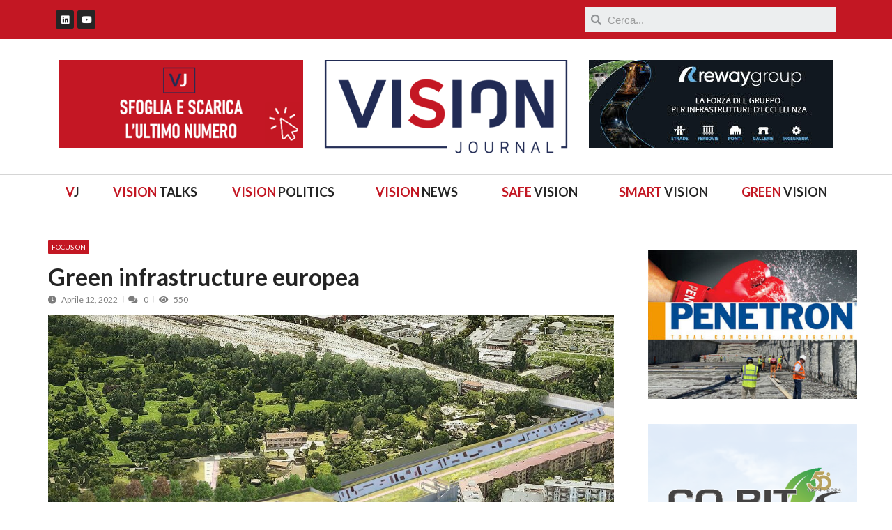

--- FILE ---
content_type: text/html; charset=UTF-8
request_url: https://visionjournal.it/green-infrastructure-europea/
body_size: 27760
content:
<!DOCTYPE html>
<html lang="it-IT">
<head>
	<meta charset="UTF-8">
	<meta name="viewport" content="width=device-width, initial-scale=1.0, viewport-fit=cover" />		<meta name='robots' content='index, follow, max-image-preview:large, max-snippet:-1, max-video-preview:-1' />

	<!-- This site is optimized with the Yoast SEO plugin v19.10 - https://yoast.com/wordpress/plugins/seo/ -->
	<title>Green infrastructure europea - Vision Journal</title>
	<link rel="canonical" href="https://visionjournal.it/green-infrastructure-europea/" />
	<meta property="og:locale" content="it_IT" />
	<meta property="og:type" content="article" />
	<meta property="og:title" content="Green infrastructure europea - Vision Journal" />
	<meta property="og:description" content="Alla scoperta della best practice &quot;Passante di Bologna&quot;, prima opera europea ad aver ottenuto il certificato Envision Platinum." />
	<meta property="og:url" content="https://visionjournal.it/green-infrastructure-europea/" />
	<meta property="og:site_name" content="Vision Journal" />
	<meta property="article:published_time" content="2022-04-12T12:25:16+00:00" />
	<meta property="article:modified_time" content="2022-05-05T08:06:51+00:00" />
	<meta property="og:image" content="https://visionjournal.it/wp-content/uploads/2022/04/Bologna_Open.jpg" />
	<meta property="og:image:width" content="1200" />
	<meta property="og:image:height" content="734" />
	<meta property="og:image:type" content="image/jpeg" />
	<meta name="author" content="fabrizio.apostolo@gmail.com" />
	<meta name="twitter:card" content="summary_large_image" />
	<meta name="twitter:label1" content="Scritto da" />
	<meta name="twitter:data1" content="fabrizio.apostolo@gmail.com" />
	<meta name="twitter:label2" content="Tempo di lettura stimato" />
	<meta name="twitter:data2" content="3 minuti" />
	<script type="application/ld+json" class="yoast-schema-graph">{"@context":"https://schema.org","@graph":[{"@type":"WebPage","@id":"https://visionjournal.it/green-infrastructure-europea/","url":"https://visionjournal.it/green-infrastructure-europea/","name":"Green infrastructure europea - Vision Journal","isPartOf":{"@id":"https://visionjournal.it/#website"},"primaryImageOfPage":{"@id":"https://visionjournal.it/green-infrastructure-europea/#primaryimage"},"image":{"@id":"https://visionjournal.it/green-infrastructure-europea/#primaryimage"},"thumbnailUrl":"https://visionjournal.it/wp-content/uploads/2022/04/Bologna_Open.jpg","datePublished":"2022-04-12T12:25:16+00:00","dateModified":"2022-05-05T08:06:51+00:00","author":{"@id":"https://visionjournal.it/#/schema/person/48a95269366da099fc2b1f220e0210ce"},"breadcrumb":{"@id":"https://visionjournal.it/green-infrastructure-europea/#breadcrumb"},"inLanguage":"it-IT","potentialAction":[{"@type":"ReadAction","target":["https://visionjournal.it/green-infrastructure-europea/"]}]},{"@type":"ImageObject","inLanguage":"it-IT","@id":"https://visionjournal.it/green-infrastructure-europea/#primaryimage","url":"https://visionjournal.it/wp-content/uploads/2022/04/Bologna_Open.jpg","contentUrl":"https://visionjournal.it/wp-content/uploads/2022/04/Bologna_Open.jpg","width":1200,"height":734},{"@type":"BreadcrumbList","@id":"https://visionjournal.it/green-infrastructure-europea/#breadcrumb","itemListElement":[{"@type":"ListItem","position":1,"name":"VisionJournal","item":"https://visionjournal.it/"},{"@type":"ListItem","position":2,"name":"Green infrastructure europea"}]},{"@type":"WebSite","@id":"https://visionjournal.it/#website","url":"https://visionjournal.it/","name":"Vision Journal","description":"La Community di #VisioneSicurezza","potentialAction":[{"@type":"SearchAction","target":{"@type":"EntryPoint","urlTemplate":"https://visionjournal.it/?s={search_term_string}"},"query-input":"required name=search_term_string"}],"inLanguage":"it-IT"},{"@type":"Person","@id":"https://visionjournal.it/#/schema/person/48a95269366da099fc2b1f220e0210ce","name":"fabrizio.apostolo@gmail.com","image":{"@type":"ImageObject","inLanguage":"it-IT","@id":"https://visionjournal.it/#/schema/person/image/","url":"https://secure.gravatar.com/avatar/9e5835db519e915505ce4653004d75dd220d051abaff52408566225040f49aa8?s=96&d=blank&r=g","contentUrl":"https://secure.gravatar.com/avatar/9e5835db519e915505ce4653004d75dd220d051abaff52408566225040f49aa8?s=96&d=blank&r=g","caption":"fabrizio.apostolo@gmail.com"},"url":"https://visionjournal.it/author/fabrizio-apostologmail-com/"}]}</script>
	<!-- / Yoast SEO plugin. -->


<link rel='dns-prefetch' href='//fonts.googleapis.com' />
<link rel="alternate" type="application/rss+xml" title="Vision Journal &raquo; Feed" href="https://visionjournal.it/feed/" />
<link rel="alternate" type="application/rss+xml" title="Vision Journal &raquo; Feed dei commenti" href="https://visionjournal.it/comments/feed/" />
<link rel="alternate" type="application/rss+xml" title="Vision Journal &raquo; Green infrastructure europea Feed dei commenti" href="https://visionjournal.it/green-infrastructure-europea/feed/" />
<link rel="alternate" title="oEmbed (JSON)" type="application/json+oembed" href="https://visionjournal.it/wp-json/oembed/1.0/embed?url=https%3A%2F%2Fvisionjournal.it%2Fgreen-infrastructure-europea%2F" />
<link rel="alternate" title="oEmbed (XML)" type="text/xml+oembed" href="https://visionjournal.it/wp-json/oembed/1.0/embed?url=https%3A%2F%2Fvisionjournal.it%2Fgreen-infrastructure-europea%2F&#038;format=xml" />
		<style>
			.lazyload,
			.lazyloading {
				max-width: 100%;
			}
		</style>
		<style id='wp-img-auto-sizes-contain-inline-css' type='text/css'>
img:is([sizes=auto i],[sizes^="auto," i]){contain-intrinsic-size:3000px 1500px}
/*# sourceURL=wp-img-auto-sizes-contain-inline-css */
</style>
<!-- <link rel='stylesheet' id='wp-block-library-css' href='https://visionjournal.it/wp-includes/css/dist/block-library/style.min.css?ver=6.9' type='text/css' media='all' /> -->
<link rel="stylesheet" type="text/css" href="//visionjournal.it/wp-content/cache/wpfc-minified/8mlglq2b/6egfs.css" media="all"/>
<style id='wp-block-categories-inline-css' type='text/css'>
.wp-block-categories{box-sizing:border-box}.wp-block-categories.alignleft{margin-right:2em}.wp-block-categories.alignright{margin-left:2em}.wp-block-categories.wp-block-categories-dropdown.aligncenter{text-align:center}.wp-block-categories .wp-block-categories__label{display:block;width:100%}
/*# sourceURL=https://visionjournal.it/wp-includes/blocks/categories/style.min.css */
</style>
<style id='wp-block-heading-inline-css' type='text/css'>
h1:where(.wp-block-heading).has-background,h2:where(.wp-block-heading).has-background,h3:where(.wp-block-heading).has-background,h4:where(.wp-block-heading).has-background,h5:where(.wp-block-heading).has-background,h6:where(.wp-block-heading).has-background{padding:1.25em 2.375em}h1.has-text-align-left[style*=writing-mode]:where([style*=vertical-lr]),h1.has-text-align-right[style*=writing-mode]:where([style*=vertical-rl]),h2.has-text-align-left[style*=writing-mode]:where([style*=vertical-lr]),h2.has-text-align-right[style*=writing-mode]:where([style*=vertical-rl]),h3.has-text-align-left[style*=writing-mode]:where([style*=vertical-lr]),h3.has-text-align-right[style*=writing-mode]:where([style*=vertical-rl]),h4.has-text-align-left[style*=writing-mode]:where([style*=vertical-lr]),h4.has-text-align-right[style*=writing-mode]:where([style*=vertical-rl]),h5.has-text-align-left[style*=writing-mode]:where([style*=vertical-lr]),h5.has-text-align-right[style*=writing-mode]:where([style*=vertical-rl]),h6.has-text-align-left[style*=writing-mode]:where([style*=vertical-lr]),h6.has-text-align-right[style*=writing-mode]:where([style*=vertical-rl]){rotate:180deg}
/*# sourceURL=https://visionjournal.it/wp-includes/blocks/heading/style.min.css */
</style>
<style id='wp-block-image-inline-css' type='text/css'>
.wp-block-image>a,.wp-block-image>figure>a{display:inline-block}.wp-block-image img{box-sizing:border-box;height:auto;max-width:100%;vertical-align:bottom}@media not (prefers-reduced-motion){.wp-block-image img.hide{visibility:hidden}.wp-block-image img.show{animation:show-content-image .4s}}.wp-block-image[style*=border-radius] img,.wp-block-image[style*=border-radius]>a{border-radius:inherit}.wp-block-image.has-custom-border img{box-sizing:border-box}.wp-block-image.aligncenter{text-align:center}.wp-block-image.alignfull>a,.wp-block-image.alignwide>a{width:100%}.wp-block-image.alignfull img,.wp-block-image.alignwide img{height:auto;width:100%}.wp-block-image .aligncenter,.wp-block-image .alignleft,.wp-block-image .alignright,.wp-block-image.aligncenter,.wp-block-image.alignleft,.wp-block-image.alignright{display:table}.wp-block-image .aligncenter>figcaption,.wp-block-image .alignleft>figcaption,.wp-block-image .alignright>figcaption,.wp-block-image.aligncenter>figcaption,.wp-block-image.alignleft>figcaption,.wp-block-image.alignright>figcaption{caption-side:bottom;display:table-caption}.wp-block-image .alignleft{float:left;margin:.5em 1em .5em 0}.wp-block-image .alignright{float:right;margin:.5em 0 .5em 1em}.wp-block-image .aligncenter{margin-left:auto;margin-right:auto}.wp-block-image :where(figcaption){margin-bottom:1em;margin-top:.5em}.wp-block-image.is-style-circle-mask img{border-radius:9999px}@supports ((-webkit-mask-image:none) or (mask-image:none)) or (-webkit-mask-image:none){.wp-block-image.is-style-circle-mask img{border-radius:0;-webkit-mask-image:url('data:image/svg+xml;utf8,<svg viewBox="0 0 100 100" xmlns="http://www.w3.org/2000/svg"><circle cx="50" cy="50" r="50"/></svg>');mask-image:url('data:image/svg+xml;utf8,<svg viewBox="0 0 100 100" xmlns="http://www.w3.org/2000/svg"><circle cx="50" cy="50" r="50"/></svg>');mask-mode:alpha;-webkit-mask-position:center;mask-position:center;-webkit-mask-repeat:no-repeat;mask-repeat:no-repeat;-webkit-mask-size:contain;mask-size:contain}}:root :where(.wp-block-image.is-style-rounded img,.wp-block-image .is-style-rounded img){border-radius:9999px}.wp-block-image figure{margin:0}.wp-lightbox-container{display:flex;flex-direction:column;position:relative}.wp-lightbox-container img{cursor:zoom-in}.wp-lightbox-container img:hover+button{opacity:1}.wp-lightbox-container button{align-items:center;backdrop-filter:blur(16px) saturate(180%);background-color:#5a5a5a40;border:none;border-radius:4px;cursor:zoom-in;display:flex;height:20px;justify-content:center;opacity:0;padding:0;position:absolute;right:16px;text-align:center;top:16px;width:20px;z-index:100}@media not (prefers-reduced-motion){.wp-lightbox-container button{transition:opacity .2s ease}}.wp-lightbox-container button:focus-visible{outline:3px auto #5a5a5a40;outline:3px auto -webkit-focus-ring-color;outline-offset:3px}.wp-lightbox-container button:hover{cursor:pointer;opacity:1}.wp-lightbox-container button:focus{opacity:1}.wp-lightbox-container button:focus,.wp-lightbox-container button:hover,.wp-lightbox-container button:not(:hover):not(:active):not(.has-background){background-color:#5a5a5a40;border:none}.wp-lightbox-overlay{box-sizing:border-box;cursor:zoom-out;height:100vh;left:0;overflow:hidden;position:fixed;top:0;visibility:hidden;width:100%;z-index:100000}.wp-lightbox-overlay .close-button{align-items:center;cursor:pointer;display:flex;justify-content:center;min-height:40px;min-width:40px;padding:0;position:absolute;right:calc(env(safe-area-inset-right) + 16px);top:calc(env(safe-area-inset-top) + 16px);z-index:5000000}.wp-lightbox-overlay .close-button:focus,.wp-lightbox-overlay .close-button:hover,.wp-lightbox-overlay .close-button:not(:hover):not(:active):not(.has-background){background:none;border:none}.wp-lightbox-overlay .lightbox-image-container{height:var(--wp--lightbox-container-height);left:50%;overflow:hidden;position:absolute;top:50%;transform:translate(-50%,-50%);transform-origin:top left;width:var(--wp--lightbox-container-width);z-index:9999999999}.wp-lightbox-overlay .wp-block-image{align-items:center;box-sizing:border-box;display:flex;height:100%;justify-content:center;margin:0;position:relative;transform-origin:0 0;width:100%;z-index:3000000}.wp-lightbox-overlay .wp-block-image img{height:var(--wp--lightbox-image-height);min-height:var(--wp--lightbox-image-height);min-width:var(--wp--lightbox-image-width);width:var(--wp--lightbox-image-width)}.wp-lightbox-overlay .wp-block-image figcaption{display:none}.wp-lightbox-overlay button{background:none;border:none}.wp-lightbox-overlay .scrim{background-color:#fff;height:100%;opacity:.9;position:absolute;width:100%;z-index:2000000}.wp-lightbox-overlay.active{visibility:visible}@media not (prefers-reduced-motion){.wp-lightbox-overlay.active{animation:turn-on-visibility .25s both}.wp-lightbox-overlay.active img{animation:turn-on-visibility .35s both}.wp-lightbox-overlay.show-closing-animation:not(.active){animation:turn-off-visibility .35s both}.wp-lightbox-overlay.show-closing-animation:not(.active) img{animation:turn-off-visibility .25s both}.wp-lightbox-overlay.zoom.active{animation:none;opacity:1;visibility:visible}.wp-lightbox-overlay.zoom.active .lightbox-image-container{animation:lightbox-zoom-in .4s}.wp-lightbox-overlay.zoom.active .lightbox-image-container img{animation:none}.wp-lightbox-overlay.zoom.active .scrim{animation:turn-on-visibility .4s forwards}.wp-lightbox-overlay.zoom.show-closing-animation:not(.active){animation:none}.wp-lightbox-overlay.zoom.show-closing-animation:not(.active) .lightbox-image-container{animation:lightbox-zoom-out .4s}.wp-lightbox-overlay.zoom.show-closing-animation:not(.active) .lightbox-image-container img{animation:none}.wp-lightbox-overlay.zoom.show-closing-animation:not(.active) .scrim{animation:turn-off-visibility .4s forwards}}@keyframes show-content-image{0%{visibility:hidden}99%{visibility:hidden}to{visibility:visible}}@keyframes turn-on-visibility{0%{opacity:0}to{opacity:1}}@keyframes turn-off-visibility{0%{opacity:1;visibility:visible}99%{opacity:0;visibility:visible}to{opacity:0;visibility:hidden}}@keyframes lightbox-zoom-in{0%{transform:translate(calc((-100vw + var(--wp--lightbox-scrollbar-width))/2 + var(--wp--lightbox-initial-left-position)),calc(-50vh + var(--wp--lightbox-initial-top-position))) scale(var(--wp--lightbox-scale))}to{transform:translate(-50%,-50%) scale(1)}}@keyframes lightbox-zoom-out{0%{transform:translate(-50%,-50%) scale(1);visibility:visible}99%{visibility:visible}to{transform:translate(calc((-100vw + var(--wp--lightbox-scrollbar-width))/2 + var(--wp--lightbox-initial-left-position)),calc(-50vh + var(--wp--lightbox-initial-top-position))) scale(var(--wp--lightbox-scale));visibility:hidden}}
/*# sourceURL=https://visionjournal.it/wp-includes/blocks/image/style.min.css */
</style>

<style id='classic-theme-styles-inline-css' type='text/css'>
/*! This file is auto-generated */
.wp-block-button__link{color:#fff;background-color:#32373c;border-radius:9999px;box-shadow:none;text-decoration:none;padding:calc(.667em + 2px) calc(1.333em + 2px);font-size:1.125em}.wp-block-file__button{background:#32373c;color:#fff;text-decoration:none}
/*# sourceURL=/wp-includes/css/classic-themes.min.css */
</style>
<!-- <link rel='stylesheet' id='vmagazine-shortcodes-front-css' href='https://visionjournal.it/wp-content/plugins/vmagazine-companion/assets/css/shortcodes.css?ver=6.9' type='text/css' media='all' /> -->
<link rel="stylesheet" type="text/css" href="//visionjournal.it/wp-content/cache/wpfc-minified/ffv19z2d/6egfs.css" media="all"/>
<!-- <link rel='stylesheet' id='jquery-slickslider-css' href='https://visionjournal.it/wp-content/plugins/vmagazine-elementor-addons/assets/lib/slick/slick.css?ver=1.0.2' type='text/css' media='1' /> -->
<!-- <link rel='stylesheet' id='jquery-lightslider-css' href='https://visionjournal.it/wp-content/plugins/vmagazine-elementor-addons/assets/lib/lightslider/lightslider.css?ver=1.0.2' type='text/css' media='1' /> -->
<link rel="stylesheet" type="text/css" href="//visionjournal.it/wp-content/cache/wpfc-minified/jr1dyr7y/6egfs.css" media="1"/>
<!-- <link rel='stylesheet' id='cmplz-general-css' href='https://visionjournal.it/wp-content/plugins/complianz-gdpr/assets/css/cookieblocker.min.css?ver=6.1.5' type='text/css' media='all' /> -->
<link rel="stylesheet" type="text/css" href="//visionjournal.it/wp-content/cache/wpfc-minified/89q28278/6egfs.css" media="all"/>
<link rel='stylesheet' id='vmagazine-google-fonts-css' href='//fonts.googleapis.com/css?family=Open+Sans%3A400%2C600%2C700%2C400italic%2C300%7CPoppins%3A300%2C400%2C500%2C600%2C700%7CMontserrat%3A300%2C300i%2C400%2C800%2C800i%7CLato%3A300%2C400%2C700%2C900&#038;ver=6.9' type='text/css' media='all' />
<!-- <link rel='stylesheet' id='scrollbar-style-css' href='https://visionjournal.it/wp-content/themes/vmagazine/assets/library/mCustomScrollbar/jquery.mCustomScrollbar.min.css?ver=1.1.8' type='text/css' media='all' /> -->
<!-- <link rel='stylesheet' id='elegant-fonts-css' href='https://visionjournal.it/wp-content/themes/vmagazine/assets/library/elegant_font/HTML-CSS/style.css?ver=1.1.8' type='text/css' media='all' /> -->
<!-- <link rel='stylesheet' id='lightslider-style-css' href='https://visionjournal.it/wp-content/themes/vmagazine/assets/library/lightslider/lightslider.css?ver=1.1.8' type='text/css' media='all' /> -->
<!-- <link rel='stylesheet' id='font-awesome-style-css' href='https://visionjournal.it/wp-content/themes/vmagazine/assets/library/font-awesome/css/font-awesome.min.css?ver=1.1.8' type='text/css' media='all' /> -->
<!-- <link rel='stylesheet' id='animate-css-css' href='https://visionjournal.it/wp-content/themes/vmagazine/assets/css/animate.css?ver=1.1.8' type='text/css' media='all' /> -->
<!-- <link rel='stylesheet' id='prettyPhoto-style-css' href='https://visionjournal.it/wp-content/themes/vmagazine/assets/library/prettyPhoto/css/prettyPhoto.css?ver=1.1.8' type='text/css' media='all' /> -->
<!-- <link rel='stylesheet' id='slick-style-css' href='https://visionjournal.it/wp-content/themes/vmagazine/assets/library/slick/slick.css?ver=1.1.8' type='text/css' media='all' /> -->
<!-- <link rel='stylesheet' id='slick-style1-css' href='https://visionjournal.it/wp-content/themes/vmagazine/assets/library/slick/slick-theme.css?ver=1.1.8' type='text/css' media='all' /> -->
<!-- <link rel='stylesheet' id='vmagazine-keyboard-css' href='https://visionjournal.it/wp-content/themes/vmagazine/assets/css/keyboard.css?ver=1.1.8' type='text/css' media='all' /> -->
<!-- <link rel='stylesheet' id='vmagazine-style-css' href='https://visionjournal.it/wp-content/themes/vmagazine/style.css?ver=1.1.8' type='text/css' media='all' /> -->
<link rel="stylesheet" type="text/css" href="//visionjournal.it/wp-content/cache/wpfc-minified/30xuoogo/6egfs.css" media="all"/>
<style id='vmagazine-style-inline-css' type='text/css'>
 body{
            font-family : Lato;
            font-weight : 6;
            text-decoration : none;
            text-transform : none;
            font-size : 18px;
            line-height : 0.8;
            color : #474747;
        } .entry-content h1,h1{
            font-family : Lato;
            font-weight : 700;
            text-decoration : none;
            text-transform : none;
            font-size : 34px;
            line-height : 1.1;
            color : #252525;
        } .entry-content h2,h2{
            font-family : Lato;
            font-weight : 3;
            text-decoration : none;
            text-transform : none;
            font-size : 28px;
            line-height : 1.3;
            color : #252525;
        } .entry-content h3,h3,.vmagazine-rec-posts.recent-post-widget .recent-posts-content .recent-post-content a{
            font-family : Lato;
            font-weight : 700;
            text-decoration : none;
            text-transform : none;
            font-size : 22px;
            line-height : 1.1;
            color : #252525;
        } .entry-content h4,.widget-title,h4{
            font-family : Lato;
            font-weight : 700;
            text-decoration : none;
            text-transform : none;
            font-size : 20px;
            line-height : 1.1;
            color : #252525;
        } .entry-content h5,h5{
            font-family : Lato;
            font-weight : 700;
            text-decoration : none;
            text-transform : none;
            font-size : 18px;
            line-height : 1.1;
            color : #252525;
        } .entry-content h6,h6{
            font-family : Lato;
            font-weight : 700;
            text-decoration : none;
            text-transform : none;
            font-size : 16px;
            line-height : 1.1;
            color : #252525;
        }header.header-layout2 nav.main-navigation .nav-wrapper .menu-mmnu-container ul li.menu-item a,
    header.header-layout1 nav.main-navigation .nav-wrapper .menu-mmnu-container ul li.menu-item a, header.header-layout3 nav.main-navigation .nav-wrapper .menu-mmnu-container ul li.menu-item a,
    header.header-layout4 nav.main-navigation .nav-wrapper .menu-mmnu-container ul li.menu-item a{
        font-family : Lato;
        font-style : normal;
        font-weight : 600;
        text-decoration : none;
        text-transform : uppercase;
        font-size : 16px;
        color : #000;
    }

        .vmagazine-loader{
            background-color: #fff;
        }
        #loading1 #object,
        #loading2 .object,
        #loading5 .object,
        #loading6 .object,
        #loading7 .object,
        #loading8 .object,
        #loading9 .object,
        #loading10 .object,
        #loading11 .object,
        #loading12 .object-one,
        #loading12 .object-two,
        #loading13 .object,
        #loading14 .object,
        #loading15 .object,
        #loading16 .object,
        #loading17 .object,
        #loading18 .object{
            background-color: #ec6443;
        }
             #loading3 .object,
            #loading4 .object{
            border-color: #ec6443 !important;
        }
                span.cat-links .cat-63{
                        background: #c31723;
                }
                span.cat-links .cat-20{
                        background: #c31723;
                }
                span.cat-links .cat-59{
                        background: #c31723;
                }
                span.cat-links .cat-56{
                        background: #c31723;
                }
                span.cat-links .cat-64{
                        background: #c31723;
                }
                span.cat-links .cat-58{
                        background: #c31723;
                }
                span.cat-links .cat-60{
                        background: #c31723;
                }
                span.cat-links .cat-62{
                        background: #c31723;
                }
                span.cat-links .cat-49{
                        background: #0d1e51;
                }
                span.cat-links .cat-24{
                        background: #c31723;
                }
                span.cat-links .cat-57{
                        background: #c31723;
                }
                span.cat-links .cat-23{
                        background: #c31723;
                }
                span.cat-links .cat-19{
                        background: #c31723;
                }
                span.cat-links .cat-1{
                        background: #deda47;
                }
                span.cat-links .cat-25{
                        background: #c31723;
                }
                span.cat-links .cat-47{
                        background: #c31723;
                }
                span.cat-links .cat-17{
                        background: #c31723;
                }
                span.cat-links .cat-18{
                        background: #c31723;
                }
                span.cat-links .cat-16{
                        background: #c31723;
                }
                span.cat-links .cat-54{
                        background: #c31723;
                }
        .mob-search-form,.mobile-navigation{
            background-color: rgb(242, 242, 242);
        }
            .site-footer.footer-three .footer-credit,footer .buttom-footer.footer_one .footer-btm-wrap{
                background-color: #000000;
            }
        }
        .template-two .site-footer .widget-title span{
            background: #1f2024 !important;
        }
        .vmagazine-home-wrapp,.vmagazine-container,
        .boxed-width .vmagazine-main-wrapper,
        .boxed-width header.header-layout3 .site-main-nav-wrapper.menu-fixed-triggered, .boxed-width header .vmagazine-nav-wrapper.menu-fixed-triggered,
        .boxed-width .vmagazine-container,.vmagazine-fullwid-slider .vmagazine-container,
        .vmagazine-fullwid-slider.block_layout_2 .single-post .post-content-wrapper,
        .vmagazine-breadcrumb-wrapper .vmagazine-bread-home,
        .boxed-width .vmagazine-fullwid-slider.block_layout_2 .single-post .post-content-wrapper
        {
                max-width: 1200px;
        }
        .template-two .widget-title span, .template-two .block-title span,
        .template-two .block-header .child-cat-tabs,
        .template-two .vmagazine-mul-cat-tabbed .block-header .multiple-child-cat-tabs,
        .template-two .vmagazine-block-post-slider .block-header .multiple-child-cat-tabs-post-slider,
        .template-two .vmagazine-slider-tab-carousel .slider-cat-tabs-carousel,
        .template-two .vmagazine-slider-tab-carousel .block-header h4.block-title span.title-bg, .template-two .vmagazine-related-wrapper h4.related-title span.title-bg
        {
            background: #ffffff!important;
        }
    .vmagazine-ticker-wrapper .default-layout .vmagazine-ticker-caption span, 
    .vmagazine-ticker-wrapper .layout-two .vmagazine-ticker-caption span,
    header.header-layout4 nav.main-navigation .nav-wrapper .menu-mmnu-container ul li.menu-item a:hover,
    a.scrollup,a.scrollup:hover,.widget .tagcloud a:hover,span.cat-links a,.entry-footer .edit-link a.post-edit-link,
    .template-three .widget-title:before, .template-three .block-title:before,.template-three .widget-title span, .template-three .block-title span,.widget-title:after, .block-title:after,
    .template-four .widget-title span, .template-four .block-title span, .template-four .vmagazine-container #primary.vmagazine-content .vmagazine-related-wrapper h4.related-title span.title-bg, .template-four .comment-respond h4.comment-reply-title span, .template-four .vmagazine-container #primary.vmagazine-content .post-review-wrapper h4.section-title span,.template-five .widget-title:before, .template-five .block-title:before,
    .template-five .widget-title span, .template-five .block-title span,.vmagazine-archive-layout2 .vmagazine-container main.site-main article .archive-post .entry-content a.vmagazine-archive-more, .vmagazine-archive-layout2 .vmagazine-container main.site-main article .archive-post .entry-content a.vmagazine-archive-more, .vmagazine-archive-layout2 .vmagazine-container main.site-main article .archive-post .entry-content a.vmagazine-archive-more,.vmagazine-container #primary.vmagazine-content .vmagazine-related-wrapper h4.related-title:after, .vmagazine-container #primary.vmagazine-content .post-review-wrapper .section-title:after, .vmagazine-container #primary.vmagazine-content .comment-respond .comment-reply-title:after,
    .vmagazine-container #primary.vmagazine-content .comment-respond .comment-form .form-submit input.submit,.widget .custom-html-widget .tnp-field-button input.tnp-button,.woocommerce-page .vmagazine-container.sidebar-shop .widget_price_filter .ui-slider .ui-slider-range,.woocommerce-page .vmagazine-container.sidebar-shop ul.products li.product .product-img-wrap a.button,.woocommerce-page .vmagazine-container.sidebar-shop ul.products li.product .onsale, .sidebar-shop .sale span.onsale,.woocommerce #respond input#submit.alt, .woocommerce a.button.alt, .woocommerce button.button.alt, .woocommerce input.button.alt,.woocommerce #respond input#submit.alt:hover, .woocommerce a.button.alt:hover, .woocommerce button.button.alt:hover, .woocommerce input.button.alt:hover,.woocommerce #respond input#submit, .woocommerce a.button, .woocommerce button.button, .woocommerce input.button,.woocommerce #respond input#submit:hover, .woocommerce a.button:hover, .woocommerce button.button:hover, .woocommerce input.button:hover,header ul.site-header-cart li span.count,
    header ul.site-header-cart li.cart-items .widget_shopping_cart p.woocommerce-mini-cart__buttons a.button:hover,
    .widget .tagcloud a:hover, .top-footer-wrap .vmagazine-container .widget.widget_tag_cloud .tagcloud a:hover,
    header.header-layout3 .site-main-nav-wrapper .top-right .vmagazine-search-form-primary form.search-form label:before,
    .vmagazine-archive-layout1 .vmagazine-container #primary article .archive-wrapper .entry-content a.vmagazine-archive-more,
    .vmagazine-container #primary.vmagazine-content .entry-content nav.post-navigation .nav-links a:hover:before,
    .vmagazine-archive-layout4 .vmagazine-container #primary article .entry-content a.vmagazine-archive-more,
    header.header-layout2 .logo-ad-wrapper .middle-search form.search-form:after,
    .ap_toggle .ap_toggle_title,.ap_tagline_box.ap-bg-box,.ap-team .member-social-group a, .horizontal .ap_tab_group .tab-title.active, .horizontal .ap_tab_group .tab-title.hover, .vertical .ap_tab_group .tab-title.active, .vertical .ap_tab_group .tab-title.hover,
    .template-three .vmagazine-container #primary.vmagazine-content .post-review-wrapper h4.section-title span, .template-three .vmagazine-container #primary.vmagazine-content .vmagazine-related-wrapper h4.related-title span, .template-three .vmagazine-container #primary.vmagazine-content .comment-respond h4.comment-reply-title span, .template-three .vmagazine-container #primary.vmagazine-content .post-review-wrapper h4.section-title span.title-bg,
    .template-three .vmagazine-container #primary.vmagazine-content .post-review-wrapper h4.section-title:before, .template-three .vmagazine-container #primary.vmagazine-content .vmagazine-related-wrapper h4.related-title:before, .template-three .vmagazine-container #primary.vmagazine-content .comment-respond h4.comment-reply-title:before, .template-three .vmagazine-container #primary.vmagazine-content .post-review-wrapper h4.section-title:before,
    .vmagazine-container #primary.vmagazine-content .post-password-form input[type='submit'],
    .woocommerce .cart .button, .woocommerce .cart input.button,
    .dot_1,.vmagazine-grid-list.list #loading-grid .dot_1,
    span.view-all a:hover,.block-post-wrapper.block_layout_3 .view-all a:hover,
    .vmagazine-post-col.block_layout_1 span.view-all a:hover,
    .vmagazine-mul-cat.block-post-wrapper.layout-two .block-content-wrapper .right-posts-wrapper .view-all a:hover,
    .block-post-wrapper.list .gl-posts a.vm-ajax-load-more:hover, .block-post-wrapper.grid-two .gl-posts a.vm-ajax-load-more:hover,
    .vmagazine-cat-slider.block-post-wrapper.block_layout_1 .content-wrapper-featured-slider .lSSlideWrapper li.single-post .post-caption p span.read-more a,.template-five .vmagazine-container #primary.vmagazine-content .comment-respond .comment-reply-title span.title-bg,
    .template-three .vmagazine-container #primary.vmagazine-content .vmagazine-author-metabox h4.box-title span.title-bg,
    .template-three .vmagazine-container #primary.vmagazine-content .vmagazine-author-metabox h4.box-title:before,
    .vmagazine-container #primary.vmagazine-content .vmagazine-author-metabox .box-title:after,
    .template-five .vmagazine-container #primary.vmagazine-content .vmagazine-related-wrapper h4.related-title span.title-bg,
    .template-five .vmagazine-container #primary.vmagazine-content .vmagazine-author-metabox .box-title span.title-bg,
    .middle-search .block-loader .dot_1,.no-results.not-found form.search-form input.search-submit,
    .widget_vmagazine_categories_tabbed .vmagazine-tabbed-wrapper ul#vmagazine-widget-tabbed li.active a, .widget_vmagazine_categories_tabbed .vmagazine-tabbed-wrapper ul#vmagazine-widget-tabbed li a:hover,
    .vmagazine-container #primary .entry-content .post-tag .tags-links a,
    .vmagazine-cat-slider.block-post-wrapper.block_layout_1 .lSSlideWrapper .lSAction > a:hover,
    .related-content-wrapper a.vmagazine-related-more,
    .vmagazine-container #primary .post-review-wrapper .review-inner-wrap .percent-review-wrapper .percent-rating-bar-wrap div, .vmagazine-container #primary .post-review-wrapper .review-inner-wrap .points-review-wrapper .percent-rating-bar-wrap div,
    .vmagazine-fullwid-slider.block_layout_1 .slick-slider .post-content-wrapper h3.extra-large-font a:hover,
    .vmagazine-post-carousel.block_layout_2 .block-carousel .single-post:hover .post-caption h3.large-font a,
    .vmagazine-container #primary .comment-respond .comment-reply-title:after,
    .template-five .vmagazine-container #primary .vmagazine-author-metabox .box-title span.title-bg, .template-five .vmagazine-container #primary .vmagazine-related-wrapper h4.related-title span.title-bg, .template-five .vmagazine-container #primary .post-review-wrapper .section-title span.title-bg, .template-five .vmagazine-container #primary .comment-respond .comment-reply-title span.title-bg,.vmagazine-post-carousel .block-carousel button.slick-arrow:hover,.vmagazine-block-post-slider .block-content-wrapper .block-post-slider-wrapper button.slick-arrow:hover,.vmagazine-timeline-post .timeline-post-wrapper .single-post .post-date .blog-date-inner span.posted-day,
    .vmagazine-slider-tab-carousel .block-content-wrapper-carousel button.slick-arrow:hover,.slider-tab-wrapper .block-post-wrapper.block_layout_1 .block-content-wrapper .tab-cat-slider.slick-slider .slick-dots li button:before,.widget.widget_vmagazine_video_player .vmagazine-yt-player .vmagazine-video-holder .video-thumbs .video-controls,
    .vmagazine-mul-cat-tabbed .block-header .multiple-child-cat-tabs .vmagazine-tabbed-links li.active a, .vmagazine-mul-cat-tabbed .block-header .multiple-child-cat-tabs .vmagazine-tabbed-links li a:hover,
    .vmagazine-mul-cat.block-post-wrapper.layout-two .block-header .child-cat-tabs .vmagazine-tab-links li.active a, .vmagazine-mul-cat.block-post-wrapper.layout-two .block-header .child-cat-tabs .vmagazine-tab-links li a:hover,
    .vmagazine-block-post-slider .block-header .multiple-child-cat-tabs-post-slider .vmagazine-tabbed-post-slider li.active a, .vmagazine-block-post-slider .block-header .multiple-child-cat-tabs-post-slider .vmagazine-tabbed-post-slider li a:hover,
    .vmagazine-slider-tab-carousel .slider-cat-tabs-carousel .slider-tab-links-carousel li.active a, .vmagazine-slider-tab-carousel .slider-cat-tabs-carousel .slider-tab-links-carousel li a:hover,
    .vmagazine-mul-cat.layout-one .block-header .child-cat-tabs .vmagazine-tab-links li.active a, .vmagazine-mul-cat.layout-one .block-header .child-cat-tabs .vmagazine-tab-links li a:hover,.cat-style-2 .vmagazine-rec-posts.recent-post-widget .recent-posts-content .recent-post-content span a,.site-footer.footer-4 .social li a:hover,.site-footer.footer-4 .icon-title:after
    {
        background: #c31723;
    }
    a:hover,.vmagazine-ticker-wrapper .layout-two .ticker-tags ul li a:hover,
    header.header-layout2 nav.main-navigation .nav-wrapper .index-icon a:hover, header.header-layout1 nav.main-navigation .nav-wrapper .index-icon a:hover, header.header-layout3 nav.main-navigation .nav-wrapper .index-icon a:hover, header.header-layout4 nav.main-navigation .nav-wrapper .index-icon a:hover,
    .widget.widget_categories ul li,.widget.widget_categories ul li a:hover,footer .buttom-footer.footer_one .footer-credit .footer-social ul.social li a:hover,header.header-layout4 .logo-wrapper-section .vmagazine-container .social-icons ul.social li a:hover,header.header-layout2 nav.main-navigation .nav-wrapper .menu-mmnu-container ul li.menu-item .sub-menu li a:hover, header.header-layout1 nav.main-navigation .nav-wrapper .menu-mmnu-container ul li.menu-item .sub-menu li a:hover, header.header-layout3 nav.main-navigation .nav-wrapper .menu-mmnu-container ul li.menu-item .sub-menu li a:hover, header.header-layout4 nav.main-navigation .nav-wrapper .menu-mmnu-container ul li.menu-item .sub-menu li a:hover,header.header-layout2 nav.main-navigation .nav-wrapper .menu-mmnu-container ul li.menu-item .sub-menu.mega-sub-menu .ap-mega-menu-con-wrap .cat-con-section .menu-post-block h3 a:hover, header.header-layout1 nav.main-navigation .nav-wrapper .menu-mmnu-container ul li.menu-item .sub-menu.mega-sub-menu .ap-mega-menu-con-wrap .cat-con-section .menu-post-block h3 a:hover, header.header-layout3 nav.main-navigation .nav-wrapper .menu-mmnu-container ul li.menu-item .sub-menu.mega-sub-menu .ap-mega-menu-con-wrap .cat-con-section .menu-post-block h3 a:hover, header.header-layout4 nav.main-navigation .nav-wrapper .menu-mmnu-container ul li.menu-item .sub-menu.mega-sub-menu .ap-mega-menu-con-wrap .cat-con-section .menu-post-block h3 a:hover,.vmagazine-breadcrumb-wrapper .vmagazine-bread-home span.current,.vmagazine-container .vmagazine-sidebar .widget.widget_archive ul li,.vmagazine-container .vmagazine-sidebar .widget.widget_archive ul li a:hover,
    .vmagazine-container .vmagazine-sidebar .widget.widget_nav_menu .menu-main-menu-container ul li a:hover, .vmagazine-container .vmagazine-sidebar .widget.widget_rss ul li a:hover, .vmagazine-container .vmagazine-sidebar .widget.widget_recent_entries ul li a:hover, .vmagazine-container .vmagazine-sidebar .widget.widget_meta ul li a:hover, .vmagazine-container .vmagazine-sidebar .widget.widget_pages ul li a:hover,.site-footer .footer-widgets .widget_vmagazine_info .footer_info_wrap .info_wrap div span:first-of-type,
    .vmagazine-container #primary.vmagazine-content .entry-content nav.post-navigation .nav-links a:hover p,
    .vmagazine-container #primary.vmagazine-content .post-review-wrapper .review-inner-wrap .summary-wrapper .total-reivew-wrapper span.stars-count,.vmagazine-container #primary.vmagazine-content .post-review-wrapper .review-inner-wrap .stars-review-wrapper .review-featured-wrap span.stars-count span.star-value,header.header-layout1 .vmagazine-top-header .top-menu ul li a:hover, header.header-layout3 .vmagazine-top-header .top-menu ul li a:hover,header.header-layout1 .vmagazine-top-header .top-left ul.social li a:hover, header.header-layout3 .vmagazine-top-header .top-right ul.social li a:hover,header.header-layout1 nav.main-navigation .nav-wrapper .menu-mmnu-container ul li.menu-item a:hover, header.header-layout3 nav.main-navigation .nav-wrapper .menu-mmnu-container ul li.menu-item a:hover,header.header-layout2 nav.main-navigation .nav-wrapper .menu-mmnu-container ul li.menu-item .sub-menu li.menu-item.menu-item-has-children:hover:after, header.header-layout1 nav.main-navigation .nav-wrapper .menu-mmnu-container ul li.menu-item .sub-menu li.menu-item.menu-item-has-children:hover:after, header.header-layout3 nav.main-navigation .nav-wrapper .menu-mmnu-container ul li.menu-item .sub-menu li.menu-item.menu-item-has-children:hover:after, header.header-layout4 nav.main-navigation .nav-wrapper .menu-mmnu-container ul li.menu-item .sub-menu li.menu-item.menu-item-has-children:hover:after,header.header-layout2 nav.main-navigation .nav-wrapper .menu-mmnu-container ul li.menu-item .sub-menu li .menu-post-block:hover a, header.header-layout1 nav.main-navigation .nav-wrapper .menu-mmnu-container ul li.menu-item .sub-menu li .menu-post-block:hover a, header.header-layout3 nav.main-navigation .nav-wrapper .menu-mmnu-container ul li.menu-item .sub-menu li .menu-post-block:hover a, header.header-layout4 nav.main-navigation .nav-wrapper .menu-mmnu-container ul li.menu-item .sub-menu li .menu-post-block:hover a,header.header-layout2 nav.main-navigation .nav-wrapper .menu-mmnu-container ul li.menu-item:hover a,.woocommerce-page .vmagazine-container.sidebar-shop ul.products li.product:hover a.woocommerce-LoopProduct-link h2,.woocommerce-page .vmagazine-container.sidebar-shop ul.products span.price,.woocommerce-page .vmagazine-container.sidebar-shop .vmagazine-sidebar .widget_product_categories .product-categories li,.woocommerce-page .vmagazine-container.sidebar-shop .vmagazine-sidebar .widget_product_categories .product-categories li a:hover,.woocommerce-page .vmagazine-container.sidebar-shop .widget_top_rated_products ul.product_list_widget li ins span.woocommerce-Price-amount, .woocommerce-page .vmagazine-container.sidebar-shop .widget_recent_reviews ul.product_list_widget li ins span.woocommerce-Price-amount,.woocommerce-page .vmagazine-container.sidebar-shop .widget_top_rated_products ul.product_list_widget li:hover a, .woocommerce-page .vmagazine-container.sidebar-shop .widget_recent_reviews ul.product_list_widget li:hover a,.woocommerce div.product p.price, .woocommerce div.product span.price,.comment-form-rating p.stars,header ul.site-header-cart li.cart-items .widget_shopping_cart p.woocommerce-mini-cart__buttons a.button,footer .buttom-footer.footer_one .footer-btm-wrap .vmagazine-btm-ftr .footer-nav ul li a:hover,
    .vmagazine-container .vmagazine-sidebar .widget.widget_nav_menu ul li, .vmagazine-container .vmagazine-sidebar .widget.widget_rss ul li, .vmagazine-container .vmagazine-sidebar .widget.widget_recent_entries ul li, .vmagazine-container .vmagazine-sidebar .widget.widget_recent_comments ul li, .vmagazine-container .vmagazine-sidebar .widget.widget_meta ul li, .vmagazine-container .vmagazine-sidebar .widget.widget_pages ul li, .top-footer-wrap .vmagazine-container .widget.widget_meta ul li, .top-footer-wrap .vmagazine-container .widget.widget_pages ul li, .top-footer-wrap .vmagazine-container .widget.widget_recent_comments ul li, .top-footer-wrap .vmagazine-container .widget.widget_recent_entries ul li, .top-footer-wrap .vmagazine-container .widget.widget_rss ul li, .top-footer-wrap .vmagazine-container .widget.widget_nav_menu ul li, .top-footer-wrap .vmagazine-container .widget.widget_archive ul li,
    .vmagazine-container .vmagazine-sidebar .widget.widget_nav_menu ul li a:hover, .vmagazine-container .vmagazine-sidebar .widget.widget_rss ul li a:hover, .vmagazine-container .vmagazine-sidebar .widget.widget_recent_entries ul li a:hover, .vmagazine-container .vmagazine-sidebar .widget.widget_meta ul li a:hover, .vmagazine-container .vmagazine-sidebar .widget.widget_pages ul li a:hover, .top-footer-wrap .vmagazine-container .widget_pages ul li a:hover, .top-footer-wrap .vmagazine-container .widget.widget_meta ul li a:hover, .top-footer-wrap .vmagazine-container .widget.widget_pages ul li a:hover, .top-footer-wrap .vmagazine-container .widget.widget_recent_comments ul li a:hover, .top-footer-wrap .vmagazine-container .widget.widget_recent_entries ul li a:hover, .top-footer-wrap .vmagazine-container .widget.widget_rss ul li a:hover, .top-footer-wrap .vmagazine-container .widget.widget_nav_menu ul li a:hover, .top-footer-wrap .vmagazine-container .widget.widget_archive ul li a:hover,
    .vmagazine-archive-layout2 .vmagazine-container main.site-main article .archive-post .entry-content a.vmagazine-archive-more:hover, .vmagazine-archive-layout2 .vmagazine-container main.site-main article .archive-post .entry-content a.vmagazine-archive-more:hover, .vmagazine-archive-layout2 .vmagazine-container main.site-main article .archive-post .entry-content a.vmagazine-archive-more:hover,
    .vmagazine-archive-layout1 .vmagazine-container #primary article .archive-wrapper .entry-content a.vmagazine-archive-more:hover,
    .vmagazine-container #primary.vmagazine-content .post-password-form input[type='submit']:hover,
    .vmagazine-archive-layout4 .vmagazine-container #primary article .entry-content a.vmagazine-archive-more:hover,
    .vmagazine-container #primary .entry-content .post-tag .tags-links a:hover,
    .vmagazine-archive-layout2 .vmagazine-container main.site-main article .archive-post .entry-content a.vmagazine-archive-more:hover:after,
    .vmagazine-slider-tab-carousel .block-content-wrapper-carousel .single-post:hover .post-caption h3,
    .woocommerce-page .vmagazine-container.sidebar-shop .widget_top_rated_products ul.product_list_widget li:hover a,
    .woocommerce-page .vmagazine-container.sidebar-shop .widget_recently_viewed_products ul.product_list_widget li:hover a,
    .woocommerce-page .vmagazine-container.sidebar-shop .widget_products ul.product_list_widget li:hover a,
    .woocommerce-page .vmagazine-container.sidebar-shop .widget_recent_reviews ul.product_list_widget li:hover a,
    .related-content-wrapper a.vmagazine-related-more:hover,
    .vmagazine-block-post-slider .block-content-wrapper .block-post-slider-wrapper .slider-item-wrapper .slider-bigthumb:hover .post-captions h3.large-font a, .vmagazine-block-post-slider .block-content-wrapper .block-post-slider-wrapper .small-thumbs-wrapper .small-thumbs-inner .slider-smallthumb:hover .post-captions h3.large-font a,.vmagazine-post-carousel .block-carousel .single-post:hover .post-caption h3.large-font a,.vmea-post-block-five-inner .slick-dots li button:before,.vmagazine-rec-posts.recent-post-widget .recent-posts-content .recent-post-content a:hover, .widget .vmagazine-rec-posts.recent-post-widget .recent-posts-content .recent-post-content span a:hover
    {
        color: #c31723;
    }
    .lSSlideOuter .lSPager.lSpg > li:hover a, .lSSlideOuter .lSPager.lSpg > li a:hover, .lSSlideOuter .lSPager.lSpg > li.active a,
    .widget.widget_vmagazine_video_player .vmagazine-yt-player .vmagazine-video-holder .video-thumbs .mCS-dark.mCSB_scrollTools .mCSB_dragger .mCSB_dragger_bar
    {
        background-color: #c31723;
    }
    .widget .tagcloud a:hover,.vmagazine-container .vmagazine-sidebar .widget.widget_search form.search-form input.search-field:focus,.site-footer .footer-widgets .widget .tagcloud a:hover,header ul.site-header-cart li.cart-items .widget_shopping_cart p.woocommerce-mini-cart__buttons a.button,.widget .tagcloud a:hover, .top-footer-wrap .vmagazine-container .widget.widget_tag_cloud .tagcloud a:hover,
    .vmagazine-container #primary.vmagazine-content .entry-content nav.post-navigation .nav-links a:hover:before,
    .vmagazine-archive-layout2 .vmagazine-container main.site-main article .archive-post .entry-content a.vmagazine-archive-more, .vmagazine-archive-layout2 .vmagazine-container main.site-main article .archive-post .entry-content a.vmagazine-archive-more, .vmagazine-archive-layout2 .vmagazine-container main.site-main article .archive-post .entry-content a.vmagazine-archive-more,
    .ap_toggle,.ap_tagline_box.ap-all-border-box,.ap_tagline_box.ap-left-border-box,
    .vmagazine-archive-layout4 .vmagazine-container #primary article .entry-content a.vmagazine-archive-more,
    .vmagazine-archive-layout1 .vmagazine-container #primary article .archive-wrapper .entry-content a.vmagazine-archive-more,
    .vmagazine-container #primary.vmagazine-content .post-password-form input[type='submit'],
    .vmagazine-container #primary.vmagazine-content .post-password-form input[type='submit']:hover,
    .vmagazine-archive-layout2 .vmagazine-container main.site-main article.sticky .archive-post,
    .woocommerce-info,span.view-all a:hover,.vmagazine-post-col.block_layout_1 span.view-all a:hover,
    header.header-layout4 .logo-wrapper-section .vmagazine-container .vmagazine-search-form-primary form.search-form input.search-field:focus,
    .block-post-wrapper.block_layout_3 .view-all a:hover,
    .vmagazine-mul-cat.block-post-wrapper.layout-two .block-content-wrapper .right-posts-wrapper .view-all a:hover,
    .block-post-wrapper.list .gl-posts a.vm-ajax-load-more:hover, .block-post-wrapper.grid-two .gl-posts a.vm-ajax-load-more:hover,
    .vmagazine-cat-slider.block-post-wrapper.block_layout_1 .content-wrapper-featured-slider .lSSlideWrapper li.single-post .post-caption p span.read-more a,
    .no-results.not-found form.search-form input.search-submit,
    .vmagazine-container #primary .entry-content .post-tag .tags-links a,
    .related-content-wrapper a.vmagazine-related-more,.vmea-slider-block-one .thumb-outer-wrapp .slick-slide.slick-current
    {
        border-color: #c31723;
    }
    .vmagazine-container .vmagazine-sidebar .widget.widget_recent_comments ul li span.comment-author-link,
    .vmagazine-container .vmagazine-sidebar .widget.widget_rss ul li a,.woocommerce-page .vmagazine-container.sidebar-shop .widget_recent_reviews ul.product_list_widget li .reviewer,
    .vmagazine-breadcrumb-wrapper .vmagazine-bread-home li.current
    {
        color: rgba(195,23,35,0.6);
    }
    .vmagazine-container .vmagazine-sidebar .widget.widget_search form.search-form input.search-field:hover
    {
        border-color: rgba(195,23,35,0.3);
    }
    .lSSlideOuter .lSPager.lSpg > li a
    {
        background-color: rgba(195,23,35,0.3);
    }
    .template-two .widget-title:before, .template-two .block-title:before,
    .template-two .vmagazine-container #primary.vmagazine-content .comment-respond h4.comment-reply-title:before, .template-two .vmagazine-container #primary.vmagazine-content .vmagazine-related-wrapper h4.related-title:before, .template-two .vmagazine-container #primary.vmagazine-content .post-review-wrapper .section-title:before,
    .template-two .vmagazine-container #primary.vmagazine-content .vmagazine-author-metabox h4.box-title:before{
        background: rgba(195,23,35,0.2);
    }
    .template-three .widget-title span:after, .template-three .block-title span:after,
    .template-three .vmagazine-container #primary.vmagazine-content .post-review-wrapper h4.section-title span:after, .template-three .vmagazine-container #primary.vmagazine-content .vmagazine-related-wrapper h4.related-title span:after, .template-three .vmagazine-container #primary.vmagazine-content .comment-respond h4.comment-reply-title span:after, .template-three .vmagazine-container #primary.vmagazine-content .post-review-wrapper h4.section-title span.title-bg:after,
    .template-three .vmagazine-container #primary.vmagazine-content .vmagazine-author-metabox h4.box-title span.title-bg:after,
    .vmagazine-ticker-wrapper .default-layout .vmagazine-ticker-caption span:before, .vmagazine-ticker-wrapper .layout-two .vmagazine-ticker-caption span:before
    {
        border-color: transparent transparent transparent #c31723;
    }
    .vmagazine-rec-posts.recent-post-widget .recent-posts-content .recent-post-content span a:hover{
        color: rgba(195,23,35,0.6);
    }
    header.header-layout3 .site-main-nav-wrapper .top-right .vmagazine-search-form-primary{
        border-top: solid 2px #c31723;
    }
    .template-four .widget-title span:after, .template-four .block-title span:after, .template-four .vmagazine-container #primary.vmagazine-content .vmagazine-related-wrapper h4.related-title span.title-bg:after, .template-four .comment-respond h4.comment-reply-title span:after, .template-four .vmagazine-container #primary.vmagazine-content .post-review-wrapper h4.section-title span:after
    {
        border-color: #c31723 transparent transparent transparent;
    }
    .vmagazine-post-carousel .block-carousel .slick-dots li button::before, .vmagazine-post-carousel .block-carousel li.slick-active button:before,
    .vmagazine-block-post-slider .block-content-wrapper .block-post-slider-wrapper .slick-dots li button::before, .vmagazine-block-post-slider .block-content-wrapper .block-post-slider-wrapper li.slick-active button:before,.vmagazine-slider-tab-carousel .block-content-wrapper-carousel .slick-dots li button::before, .vmagazine-slider-tab-carousel .block-content-wrapper-carousel .slick-dots li.slick-active button::before
    {
        background: rgba(195,23,35,0.6);
    }
    .slider-tab-wrapper .block-post-wrapper.block_layout_1 .block-content-wrapper .tab-cat-slider.slick-slider .slick-active.slick-center .post-thumb .image-overlay
    {
        background: rgba(195,23,35,0.4);
    }
    .vmagazine-post-carousel .block-carousel ul.slick-dots:before,.vmagazine-block-post-slider .block-content-wrapper .block-post-slider-wrapper ul.slick-dots:before,.vmagazine-block-post-slider .block-content-wrapper .block-post-slider-wrapper ul.slick-dots:after,.vmagazine-post-carousel .block-carousel ul.slick-dots:after,.vmagazine-slider-tab-carousel .block-content-wrapper-carousel ul.slick-dots:before,.vmagazine-slider-tab-carousel .block-content-wrapper-carousel ul.slick-dots:after
    {
        background: rgba(195,23,35,0.4);
    }
    .site-main-nav-wrapper, header.header-layout2 .vmagazine-nav-wrapper,
    header.header-layout1 .vmagazine-nav-wrapper, 
    header.header-layout3 .site-main-nav-wrapper,
    .boxed-width header.header-layout3 .site-main-nav-wrapper, 
    .site-main-nav-wrapper,
    header.header-layout4 nav.main-navigation .nav-wrapper,
    .vmagazine-mob-outer
    {
        background: #ffffff;
    }
    header.header-layout4 nav.main-navigation .nav-wrapper{
        border-bottom: none;
    }
    header.header-layout4 nav.main-navigation .nav-wrapper .menu-mmnu-container ul li.menu-item a:hover,
    header.header-layout1 nav.main-navigation .nav-wrapper .menu-mmnu-container ul li.menu-item a:hover, 
    header.header-layout3 nav.main-navigation .nav-wrapper .menu-mmnu-container ul li.menu-item a:hover,
    header.header-layout2 nav.main-navigation .nav-wrapper .menu-mmnu-container ul li.menu-item:hover a
    {
        color: #c31723;
    }
    header.header-layout4 nav.main-navigation .nav-wrapper .menu-mmnu-container ul li.menu-item a:hover{
        background: #c31723; 
    }
    header.header-layout1 .vmagazine-top-header, 
    header.header-layout3 .vmagazine-top-header, 
    header.header-layout4 .vmagazine-top-header
    {
        background: #ffffff; 
    }
    header.header-layout1 .vmagazine-top-header .top-left ul.social li a:hover, 
    header.header-layout3 .vmagazine-top-header .top-right ul.social li a:hover,
    header.header-layout1 .vmagazine-top-header .top-menu ul li a:hover, 
    header.header-layout3 .vmagazine-top-header .top-menu ul li a:hover
    {
        color: #c31723;
    }
    header.header-layout2 nav.main-navigation .nav-wrapper .menu-mmnu-container ul li.menu-item .sub-menu li a:hover, 
    header.header-layout1 nav.main-navigation .nav-wrapper .menu-mmnu-container ul li.menu-item .sub-menu li a:hover, 
    header.header-layout3 nav.main-navigation .nav-wrapper .menu-mmnu-container ul li.menu-item .sub-menu li a:hover, 
    header.header-layout4 nav.main-navigation .nav-wrapper .menu-mmnu-container ul li.menu-item .sub-menu li a:hover
    {
        color: #c31723;
    }
    header.header-layout2 nav.main-navigation .nav-wrapper .menu-mmnu-container ul li.menu-item .sub-menu li a, 
    header.header-layout1 nav.main-navigation .nav-wrapper .menu-mmnu-container ul li.menu-item .sub-menu li a, 
    header.header-layout3 nav.main-navigation .nav-wrapper .menu-mmnu-container ul li.menu-item .sub-menu li a, 
    header.header-layout4 nav.main-navigation .nav-wrapper .menu-mmnu-container ul li.menu-item .sub-menu li a
    {
        color: #0a0a0a;
    }
    .ticker-wrapp ul li a:hover{
        color: #0a0103;
    }
    .block-post-wrapper.block_layout_3 .single-post .content-wrapper .small-font a:hover,
    .vmagazine-post-col.block_layout_1 .single-post .content-wrapper .large-font a:hover,
    .vmagazine-rec-posts.recent-post-widget .recent-posts-content .recent-post-content a:hover, .vmagazine-rec-posts.recent-post-widget .recent-posts-content .recent-post-content span a:hover,
    .vmagazine-post-col.block_layout_1 .single-post .content-wrapper .small-font a:hover,
    .vmagazine-featured-slider.featured-slider-wrapper .featured-posts li.f-slide .slider-caption h3.small-font a:hover,
    .vmagazine-mul-cat.block-post-wrapper.layout-two .block-content-wrapper .right-posts-wrapper .single-post h3.small-font a:hover,
    .vmagazine-mul-cat.block-post-wrapper.layout-two .block-content-wrapper .left-post-wrapper .single-post:hover .post-caption-wrapper .small-font a,
    .vmagazine-block-post-slider .block-content-wrapper .block-post-slider-wrapper .slider-item-wrapper .slider-bigthumb:hover .post-captions h3.large-font a, .vmagazine-block-post-slider .block-content-wrapper .block-post-slider-wrapper .small-thumbs-wrapper .small-thumbs-inner .slider-smallthumb:hover .post-captions h3.large-font a,.vmagazine-post-carousel .block-carousel .single-post:hover .post-caption h3.large-font a,h3 a:hover,h2 a:hover

    {
        color: #c31723;
    }
    .vmagazine-breadcrumb-wrapper .vmagazine-bread-home li.current
    {
        color: #c31723;
    }
    .template-two .widget-title:before, .template-two .block-title:before
    {
        background: rgba(195,23,35,0.2);
    }
    .widget-title:after, .block-title:after{
        background: #c31723;
    }
/*# sourceURL=vmagazine-style-inline-css */
</style>
<!-- <link rel='stylesheet' id='vmagazine-responsive-css' href='https://visionjournal.it/wp-content/themes/vmagazine/assets/css/responsive.css?ver=1.1.8' type='text/css' media='all' /> -->
<link rel="stylesheet" type="text/css" href="//visionjournal.it/wp-content/cache/wpfc-minified/eetkagqn/6egfs.css" media="all"/>
<link rel='stylesheet' id='vmagazine-typhography-font-css' href='//fonts.googleapis.com/css?family=Lato%3A%2C6%2C3&#038;ver=6.9' type='text/css' media='all' />
<!-- <link rel='stylesheet' id='dflip-icons-style-css' href='https://visionjournal.it/wp-content/plugins/3d-flipbook-dflip-lite/assets/css/themify-icons.min.css?ver=1.7.33' type='text/css' media='all' /> -->
<!-- <link rel='stylesheet' id='dflip-style-css' href='https://visionjournal.it/wp-content/plugins/3d-flipbook-dflip-lite/assets/css/dflip.min.css?ver=1.7.33' type='text/css' media='all' /> -->
<!-- <link rel='stylesheet' id='elementor-icons-css' href='https://visionjournal.it/wp-content/plugins/elementor/assets/lib/eicons/css/elementor-icons.min.css?ver=5.14.0' type='text/css' media='all' /> -->
<!-- <link rel='stylesheet' id='elementor-frontend-css' href='https://visionjournal.it/wp-content/plugins/elementor/assets/css/frontend-lite.min.css?ver=3.5.6' type='text/css' media='all' /> -->
<link rel="stylesheet" type="text/css" href="//visionjournal.it/wp-content/cache/wpfc-minified/1zx82mdi/6egfs.css" media="all"/>
<link rel='stylesheet' id='elementor-post-8-css' href='https://visionjournal.it/wp-content/uploads/elementor/css/post-8.css?ver=1701868537' type='text/css' media='all' />
<!-- <link rel='stylesheet' id='vmea-frontend-styles-css' href='https://visionjournal.it/wp-content/plugins/vmagazine-elementor-addons/assets/css/frontend-styles.css?ver=1.0.2' type='text/css' media='' /> -->
<!-- <link rel='stylesheet' id='elementor-pro-css' href='https://visionjournal.it/wp-content/plugins/elementor-pro/assets/css/frontend-lite.min.css?ver=3.6.4' type='text/css' media='all' /> -->
<link rel="stylesheet" type="text/css" href="//visionjournal.it/wp-content/cache/wpfc-minified/7zr96vk6/6egfs.css" media="all"/>
<link rel='stylesheet' id='elementor-post-3576-css' href='https://visionjournal.it/wp-content/uploads/elementor/css/post-3576.css?ver=1702221102' type='text/css' media='all' />
<link rel='stylesheet' id='elementor-post-3535-css' href='https://visionjournal.it/wp-content/uploads/elementor/css/post-3535.css?ver=1759915968' type='text/css' media='all' />
<link rel='stylesheet' id='elementor-post-12382-css' href='https://visionjournal.it/wp-content/uploads/elementor/css/post-12382.css?ver=1717610572' type='text/css' media='all' />
<!-- <link rel='stylesheet' id='__EPYT__style-css' href='https://visionjournal.it/wp-content/plugins/youtube-embed-plus/styles/ytprefs.min.css?ver=14.2.3.2' type='text/css' media='all' /> -->
<link rel="stylesheet" type="text/css" href="//visionjournal.it/wp-content/cache/wpfc-minified/d660e4gi/6egfs.css" media="all"/>
<style id='__EPYT__style-inline-css' type='text/css'>

                .epyt-gallery-thumb {
                        width: 33.333%;
                }
                
/*# sourceURL=__EPYT__style-inline-css */
</style>
<link rel='stylesheet' id='google-fonts-1-css' href='https://fonts.googleapis.com/css?family=Roboto%3A100%2C100italic%2C200%2C200italic%2C300%2C300italic%2C400%2C400italic%2C500%2C500italic%2C600%2C600italic%2C700%2C700italic%2C800%2C800italic%2C900%2C900italic%7CRoboto+Slab%3A100%2C100italic%2C200%2C200italic%2C300%2C300italic%2C400%2C400italic%2C500%2C500italic%2C600%2C600italic%2C700%2C700italic%2C800%2C800italic%2C900%2C900italic%7CLato%3A100%2C100italic%2C200%2C200italic%2C300%2C300italic%2C400%2C400italic%2C500%2C500italic%2C600%2C600italic%2C700%2C700italic%2C800%2C800italic%2C900%2C900italic&#038;display=auto&#038;ver=6.9' type='text/css' media='all' />
<!-- <link rel='stylesheet' id='elementor-icons-shared-0-css' href='https://visionjournal.it/wp-content/plugins/elementor/assets/lib/font-awesome/css/fontawesome.min.css?ver=5.15.3' type='text/css' media='all' /> -->
<!-- <link rel='stylesheet' id='elementor-icons-fa-brands-css' href='https://visionjournal.it/wp-content/plugins/elementor/assets/lib/font-awesome/css/brands.min.css?ver=5.15.3' type='text/css' media='all' /> -->
<!-- <link rel='stylesheet' id='elementor-icons-fa-solid-css' href='https://visionjournal.it/wp-content/plugins/elementor/assets/lib/font-awesome/css/solid.min.css?ver=5.15.3' type='text/css' media='all' /> -->
<link rel="stylesheet" type="text/css" href="//visionjournal.it/wp-content/cache/wpfc-minified/7xxuw9ex/6egfs.css" media="all"/>
<style id='quads-styles-inline-css' type='text/css'>

    .quads-location ins.adsbygoogle {
        background: transparent !important;
    }
    
    .quads.quads_ad_container { display: grid; grid-template-columns: auto; grid-gap: 10px; padding: 10px; }
    .grid_image{animation: fadeIn 0.5s;-webkit-animation: fadeIn 0.5s;-moz-animation: fadeIn 0.5s;
        -o-animation: fadeIn 0.5s;-ms-animation: fadeIn 0.5s;}
    .quads-ad-label { font-size: 12px; text-align: center; color: #333;}
    .quads-text-around-ad-label-text_around_left {
        width: 50%;
        float: left;
    }
    .quads-text-around-ad-label-text_around_right {
        width: 50%;
        float: right;
    }
    .quads-popupad {
        position: fixed;
        top: 0px;
        left:0px;
        width: 100%;
        height: 100em;
        background-color: rgba(0,0,0,0.6);
        z-index: 999;
        max-width: 100em !important;
        margin: 0 auto;
    }
    .quads.quads_ad_container_ {
        position: fixed;
        top: 40%;
        left: 36%;
    }
    #btn_close{
		background-color: #fff;
		width: 25px;
		height: 25px;
		text-align: center;
		line-height: 22px;
		position: absolute;
		right: -10px;
		top: -10px;
		cursor: pointer;
		transition: all 0.5s ease;
		border-radius: 50%;
	}
    #btn_close_video{
		background-color: #fff;
		width: 25px;
		height: 25px;
		text-align: center;
		line-height: 22px;
		position: absolute;
		right: -10px;
		top: -10px;
		cursor: pointer;
		transition: all 0.5s ease;
		border-radius: 50%;
        z-index:100;
	}
    @media screen and (max-width: 480px) {
        .quads.quads_ad_container_ {
            left: 10px;
        }
    }
    
    .quads-video {
        position: fixed;
        bottom: 0px;
        z-index: 9999999;
    }
    quads_ad_container_video{
        max-width:220px;
    }
    .quads_click_impression { display: none;}
    
    .quads-sticky {
        width: 100% !important;
        background-color: hsla(0,0%,100%,.7);
        position: fixed;
        max-width: 100%!important;
        bottom:0;
        margin:0;
        text-align: center;
    }.quads-sticky .quads-location {
        text-align: center;
    }.quads-sticky .wp_quads_dfp {
        display: contents;
    }
    a.quads-sticky-ad-close {
        background-color: #fff;
        width: 25px;
        height: 25px;
        text-align: center;
        line-height: 22px;
        position: absolute;
        right: 0px;
        top: -15px;
        cursor: pointer;
        transition: all 0.5s ease;
        border-radius: 50%;
    }
    
/*# sourceURL=quads-styles-inline-css */
</style>
<script type="text/javascript" src="https://visionjournal.it/wp-includes/js/jquery/jquery.min.js?ver=3.7.1" id="jquery-core-js"></script>
<script type="text/javascript" src="https://visionjournal.it/wp-includes/js/jquery/jquery-migrate.min.js?ver=3.4.1" id="jquery-migrate-js"></script>
<script type="text/javascript" src="https://visionjournal.it/wp-content/plugins/vmagazine-companion/assets/js/shortcodes-front.js?ver=6.9" id="vmagazine-shortcodes-front-js"></script>
<script type="text/javascript" id="quads_ads_front-js-extra">
/* <![CDATA[ */
var quads_analytics = {"ajax_url":"https://visionjournal.it/wp-admin/admin-ajax.php","quads_front_nonce":"c18f891244"};
//# sourceURL=quads_ads_front-js-extra
/* ]]> */
</script>
<script type="text/javascript" src="https://visionjournal.it/wp-content/plugins/quick-adsense-reloaded/assets/js/performance_tracking.min.js?ver=2.0.64.1" id="quads_ads_front-js"></script>
<script type="text/javascript" src="https://visionjournal.it/wp-content/plugins/wp-quads-pro/assets/js/ads.js?ver=2.0.64.1" id="quads-ad-ga-js"></script>
<script type="text/javascript" id="__ytprefs__-js-extra">
/* <![CDATA[ */
var _EPYT_ = {"ajaxurl":"https://visionjournal.it/wp-admin/admin-ajax.php","security":"1058bdaef8","gallery_scrolloffset":"20","eppathtoscripts":"https://visionjournal.it/wp-content/plugins/youtube-embed-plus/scripts/","eppath":"https://visionjournal.it/wp-content/plugins/youtube-embed-plus/","epresponsiveselector":"[\"iframe.__youtube_prefs_widget__\"]","epdovol":"1","version":"14.2.3.2","evselector":"iframe.__youtube_prefs__[src], iframe[src*=\"youtube.com/embed/\"], iframe[src*=\"youtube-nocookie.com/embed/\"]","ajax_compat":"","maxres_facade":"eager","ytapi_load":"light","pause_others":"","stopMobileBuffer":"1","facade_mode":"","not_live_on_channel":""};
//# sourceURL=__ytprefs__-js-extra
/* ]]> */
</script>
<script type="text/javascript" src="https://visionjournal.it/wp-content/plugins/youtube-embed-plus/scripts/ytprefs.min.js?ver=14.2.3.2" id="__ytprefs__-js"></script>
<link rel="https://api.w.org/" href="https://visionjournal.it/wp-json/" /><link rel="alternate" title="JSON" type="application/json" href="https://visionjournal.it/wp-json/wp/v2/posts/3576" /><link rel="EditURI" type="application/rsd+xml" title="RSD" href="https://visionjournal.it/xmlrpc.php?rsd" />
<meta name="generator" content="WordPress 6.9" />
<link rel='shortlink' href='https://visionjournal.it/?p=3576' />

<script>!function(e,n){"function"==typeof define&&define.amd?define([],n("adsenseLoader")):"object"==typeof exports?module.exports=n("adsenseLoader"):e.adsenseLoader=n("adsenseLoader")}(this,function(e){"use strict";var n=250,t={laziness:1,onLoad:!1},o=function(e,n){var t,o={};for(t in e)Object.prototype.hasOwnProperty.call(e,t)&&(o[t]=e[t]);for(t in n)Object.prototype.hasOwnProperty.call(n,t)&&(o[t]=n[t]);return o},r=function(e,n){var t,o;return function(){var r=this,a=arguments,i=+new Date;t&&i<t+e?(clearTimeout(o),o=setTimeout(function(){t=i,n.apply(r,a)},e)):(t=i,n.apply(r,a))}},a=[],i=[],s=[],d=function(){if(!a.length)return!0;var e=window.pageYOffset,n=window.innerHeight;a.forEach(function(t){var o,r,d=(o=t,r=o.getBoundingClientRect(),{top:r.top+document.body.scrollTop,left:r.left+document.body.scrollLeft}).top,f=t._adsenseLoaderData.options.laziness+1;if(d-e>n*f||e-d-t.offsetHeight-n*f>0)return!0;a=u(a,t),t._adsenseLoaderData.width=c(t),function(e,n){e.classList?e.classList.add(n):e.className+=" "+n}(t.querySelector("ins"),"adsbygoogle"),i.push(t),"undefined"!=typeof adsbygoogle?function(e){(adsbygoogle=window.adsbygoogle||[]).push({});var n=e._adsenseLoaderData.options.onLoad;"function"==typeof n&&e.querySelector("iframe")&&e.querySelector("iframe").addEventListener("load",function(){n(e)})}(t):s.push(t)})},c=function(e){return parseInt(window.getComputedStyle(e,":before").getPropertyValue("content").slice(1,-1)||9999)},u=function(e,n){return e.filter(function(e){return e!==n})},f=function(e,n){return e._adsenseLoaderData={originalHTML:e.innerHTML,options:n},e.adsenseLoader=function(n){"destroy"==n&&(a=u(a,e),i=u(i,e),s=u(i,e),e.innerHTML=e._adsenseLoaderData.originalHTML)},e};function l(e,n){"string"==typeof e?e=document.querySelectorAll(e):void 0===e.length&&(e=[e]),n=o(t,n),[].forEach.call(e,function(e){e=f(e,n),a.push(e)}),this.elements=e,d()}return window.addEventListener("scroll",r(n,d)),window.addEventListener("resize",r(n,d)),window.addEventListener("resize",r(n,function(){if(!i.length)return!0;var e=!1;i.forEach(function(n){n.querySelector("ins").classList.contains("adsbygoogle")||n._adsenseLoaderData.width==c(n)||(e=!0,i=u(i,n),n.innerHTML=n._adsenseLoaderData.originalHTML,a.push(n))}),e&&d()})),l.prototype={destroy:function(){this.elements.forEach(function(e){e.adsenseLoader("destroy")})}},window.adsenseLoaderConfig=function(e){void 0!==e.throttle&&(n=e.throttle)},l});</script>
<script type='text/javascript'>document.cookie = 'quads_browser_width='+screen.width;</script>		<script>
			document.documentElement.className = document.documentElement.className.replace('no-js', 'js');
		</script>
				<style>
			.no-js img.lazyload {
				display: none;
			}

			figure.wp-block-image img.lazyloading {
				min-width: 150px;
			}

			.lazyload,
			.lazyloading {
				--smush-placeholder-width: 100px;
				--smush-placeholder-aspect-ratio: 1/1;
				width: var(--smush-image-width, var(--smush-placeholder-width)) !important;
				aspect-ratio: var(--smush-image-aspect-ratio, var(--smush-placeholder-aspect-ratio)) !important;
			}

						.lazyload, .lazyloading {
				opacity: 0;
			}

			.lazyloaded {
				opacity: 1;
				transition: opacity 400ms;
				transition-delay: 0ms;
			}

					</style>
		<link rel="pingback" href="https://visionjournal.it/xmlrpc.php"><script data-cfasync="false"> var dFlipLocation = "https://visionjournal.it/wp-content/plugins/3d-flipbook-dflip-lite/assets/"; var dFlipWPGlobal = {"text":{"toggleSound":"Turn on\/off Sound","toggleThumbnails":"Toggle Thumbnails","toggleOutline":"Toggle Outline\/Bookmark","previousPage":"Previous Page","nextPage":"Next Page","toggleFullscreen":"Toggle Fullscreen","zoomIn":"Zoom In","zoomOut":"Zoom Out","toggleHelp":"Toggle Help","singlePageMode":"Single Page Mode","doublePageMode":"Double Page Mode","downloadPDFFile":"Download PDF File","gotoFirstPage":"Goto First Page","gotoLastPage":"Goto Last Page","share":"Share","mailSubject":"I wanted you to see this FlipBook","mailBody":"Check out this site {{url}}","loading":"DearFlip: Loading "},"moreControls":"download,pageMode,startPage,endPage,sound","hideControls":"","scrollWheel":"true","backgroundColor":"#777","backgroundImage":"","height":"auto","paddingLeft":"20","paddingRight":"20","controlsPosition":"bottom","duration":800,"soundEnable":"true","enableDownload":"true","enableAnnotation":"false","enableAnalytics":"false","webgl":"true","hard":"none","maxTextureSize":"1600","rangeChunkSize":"524288","zoomRatio":1.5,"stiffness":3,"pageMode":"0","singlePageMode":"0","pageSize":"0","autoPlay":"false","autoPlayDuration":5000,"autoPlayStart":"false","linkTarget":"2","sharePrefix":"dearflip-"};</script><link rel="icon" href="https://visionjournal.it/wp-content/uploads/2023/12/VISIONJ_favicon-orange.png" sizes="32x32" />
<link rel="icon" href="https://visionjournal.it/wp-content/uploads/2023/12/VISIONJ_favicon-orange.png" sizes="192x192" />
<link rel="apple-touch-icon" href="https://visionjournal.it/wp-content/uploads/2023/12/VISIONJ_favicon-orange.png" />
<meta name="msapplication-TileImage" content="https://visionjournal.it/wp-content/uploads/2023/12/VISIONJ_favicon-orange.png" />
		<style type="text/css" id="wp-custom-css">
			textarea , label {font-family:lato;}

a {font-weight:bold;}

.vmagazine-slider-tab-carousel .block-content-wrapper-carousel button.slick-arrow:focus{background:#ec6443;}
/*sezione partner - mobile*/
@media(max-width:767px){
	.swiper-pagination-bullets{display:none;}
}

.vmagazine-archive-more {font-weight:400;}

/*togle il titolo del sito ma mantiene il motto*/
.site-title {
	display: none;
}
/*.custom-logo{width:350px;margin-bottom:15px;}*/
@media(min-width:770px){
.vmagazine-container>.sidebar-icon i{display:none;}
}
@media(max-width:769px){
.vmagazine-container>.sidebar-icon i{color:black;background-color:black;}
	.nav-toggle .toggle-wrap span , .nav-toggle .toggle-wrap span::before , .nav-toggle .toggle-wrap span::after{background:black;}
}
.site-main-nav-wrapper{
	padding-top:10px;
	padding-bottom:10px;
}
/*mobile menu*/
.vmagazine-mob-outer.menu-fixed-triggered.menu-fixed{background:#fff!important;}
.vmagazine-mobile-navigation-wrapper .mobile-navigation .img-overlay{background:#f6f6f6!important;}
.vmagazine-nav-wrapper nav.main-navigation .menu-mmnu-container ul.vmagazine_mega_menu li.menu-item a{color:black!important;}
.site-title-wrapper .site-description{color:black!important;}
.elementor-toggle-icon-closed , .elementor-toggle-icon-opened{font-size:30px;}

/*homepage*/

/*barra di scorrimento verticale nei fullwidth slider
.mCSB_dragger_bar{display:none!important;}*/

/*Articoli popolari*/
/*dimensione immagine regolata nel custom css di elementor
.cambio-overlay .post-thumb{width:65%;float:left;}
.cambio-overlay .content-wrapper:nth-child(2){float:left;width:30%;margin-left:2%;}
.cambio-overlay .image-overlay{display:none}
.cambio-overlay img{width: 450px;}*/
.cambio-overlay .post-thumb{width:65%;}

/*road&leisure*/
@media (max-width:766px){
.roadleisure2 img{height:60%;}
}
@media (min-width:767px){
.vmagazine-mul-cat.layout-one .block-cat-content .right-posts-wrapper .single-post{padding-bottom:5px;padding-top:5px;margin-top:0;margin-bottom:0;}
.vmagazine-mul-cat.layout-one .block-cat-content .right-posts-wrapper .single-post:nth-child(1){margin-top:0px;}


.roadleisure .block-cat-content .left-post-wrapper , .roadleisure2 .block-cat-content .left-post-wrapper
{float:left;width:100%!important;}

.roadleisure .block-cat-content .left-post-wrapper img , .roadleisure2 .block-cat-content .left-post-wrapper img
{height:auto;width:50%;overflow:hidden;}

.block-header h4{margin-bottom:0.8em;margin-left:18px;}

.roadleisure .block-cat-content .right-posts-wrapper , .roadleisure2 .block-cat-content .right-posts-wrapper
{float:left;width:100%!important;margin-top:10px!important;}

.slick-track .{height:auto!important;}

.roadleisure .image-overlay , .roadleisure2 .image-overlay{display:none;}
}
/*
.roadleisure {background:#f2f2f2;}
.vmagazine-mul-cat.layout-one .block-content-wrapper{}
.roadleisure .block-title{margin-bottom:10px;}*/
.roadleisure .block-content-wrapper{
	background:#f2f2f2!important;
}
/*blocchi notizie per mobile*/
@media(max-width:500px){
	.block-content-wrapper .block-cat-content .right-posts-wrapper .single-post{height:auto!important;width:40%!important;float:left;margin-left:3%;margin-right:3%;margin-top:0!important;padding-top:0!important;}
}
@media(max-width:500px){
	.block-content-wrapper .block-cat-content .right-posts-wrapper .single-post .post-caption-wrapper{height:120px;}
}


/*nasconde icona home nell'header*/
header.header-layout1 nav.main-navigation .nav-wrapper .index-icon {
 display: none;
}

b {
	font-weight: 400;
}
/*fascia sguardi oltre*/

.elementor-post__thumbnail__link .elementor-post__thumbnail {padding-bottom:15px!important;}


/*articoli*/
.post-title-wrap>.entry-title a{
	font-size:1.4em;
	font-weight:600;
}
.vmagazine-archive-layout1 .vmagazine-container #primary article .archive-wrapper .entry-content p{font-weight:600;}

/*footer*/
.stile-footer{font-weight:500;color:white;}


/*sidebar ultimi articoli*/
.wp-block-latest-posts.wp-block-latest-posts__list {
 list-style: square;
	margin-bottom: 30px;
}
.wp-block-latest-posts.wp-block-latest-posts__list li {
	padding-bottom: 15px;
}


/*Bottoni leggi tutto*/
.view-all a {
	text-align: left!important;
	border: 0px solid!important;
	text-transform: none!important;
	color: #ec6443!important;
	text-decoration: underline;
	font-size: 16px!important;
	padding: 15px 0px!important;
}
.view-all a:hover {
	background-color: #ffffff00!important;
	color: #252525!important;
}
.vmagazine-sidebar {
z-index: -1;	
}

#quads-rotate > div.quads.quads_ad_container {
	padding: 0 !important;
}

.vmagazine-container{
	z-index:9999;
}

#Livello_1 > line:nth-child(2) {
	stroke: #ec6443;!important
}

#Livello_1 > line:nth-child(3) {
	stroke: #ec6443;!important
}		</style>
		
<script>function yydev_tagmanager_js_lazy_load() {var yytag_newScript = document.createElement('script');yytag_newScript.type = 'text/javascript';yytag_newScript.setAttribute('async', 'true');yytag_newScript.setAttribute('src', 'https://www.googletagmanager.com/gtag/js?id=G-XPTVCNE1YS');document.documentElement.firstChild.appendChild(yytag_newScript);window.dataLayer = window.dataLayer || [];function gtag(){dataLayer.push(arguments);}gtag('js', new Date());gtag('config', 'G-XPTVCNE1YS');yydev_tagmanager_stop = 1;}var yydev_tagmanager_stop = 0;document.addEventListener('DOMContentLoaded', function(event) {setTimeout(run_yydev_tagmanager_lazy_load, 5000);});function run_yydev_tagmanager_lazy_load() {if(yydev_tagmanager_stop == 0) {yydev_tagmanager_js_lazy_load();}}window.onscroll = function (e) {if( this.scrollY > 10 && yydev_tagmanager_stop == 0) {yydev_tagmanager_js_lazy_load();}}</script><!-- Global site tag (gtag.js) - Google Analytics -->
<script async src="https://www.googletagmanager.com/gtag/js?id=G-XPTVCNE1YS"></script>
<script>
  window.dataLayer = window.dataLayer || [];
  function gtag(){dataLayer.push(arguments);}
  gtag('js', new Date());

  gtag('config', 'G-XPTVCNE1YS');
</script>
</head>
<body class="wp-singular post-template-default single single-post postid-3576 single-format-standard wp-theme-vmagazine vmagazineprotg group-blog cat-style-1 hover-effect-2 fullwidth_layout right-sidebar template-one vmagazine-single-layout elementor-default elementor-kit-8 elementor-page elementor-page-3576">

		<div data-elementor-type="header" data-elementor-id="3535" class="elementor elementor-3535 elementor-location-header" data-elementor-settings="[]">
								<section class="elementor-section elementor-top-section elementor-element elementor-element-838df49 elementor-section-boxed elementor-section-height-default elementor-section-height-default" data-id="838df49" data-element_type="section" data-settings="{&quot;background_background&quot;:&quot;classic&quot;}">
						<div class="elementor-container elementor-column-gap-default">
					<div class="elementor-column elementor-col-33 elementor-top-column elementor-element elementor-element-48d236d" data-id="48d236d" data-element_type="column">
			<div class="elementor-widget-wrap elementor-element-populated">
								<div class="elementor-element elementor-element-62dc6b5 e-grid-align-left elementor-shape-rounded elementor-grid-0 elementor-widget elementor-widget-social-icons" data-id="62dc6b5" data-element_type="widget" data-widget_type="social-icons.default">
				<div class="elementor-widget-container">
			<style>/*! elementor - v3.5.6 - 28-02-2022 */
.elementor-widget-social-icons.elementor-grid-0 .elementor-widget-container,.elementor-widget-social-icons.elementor-grid-mobile-0 .elementor-widget-container,.elementor-widget-social-icons.elementor-grid-tablet-0 .elementor-widget-container{line-height:1;font-size:0}.elementor-widget-social-icons:not(.elementor-grid-0):not(.elementor-grid-tablet-0):not(.elementor-grid-mobile-0) .elementor-grid{display:inline-grid}.elementor-widget-social-icons .elementor-grid{grid-column-gap:var(--grid-column-gap,5px);grid-row-gap:var(--grid-row-gap,5px);grid-template-columns:var(--grid-template-columns);-webkit-box-pack:var(--justify-content,center);-ms-flex-pack:var(--justify-content,center);justify-content:var(--justify-content,center);justify-items:var(--justify-content,center)}.elementor-icon.elementor-social-icon{font-size:var(--icon-size,25px);line-height:var(--icon-size,25px);width:calc(var(--icon-size, 25px) + (2 * var(--icon-padding, .5em)));height:calc(var(--icon-size, 25px) + (2 * var(--icon-padding, .5em)))}.elementor-social-icon{--e-social-icon-icon-color:#fff;display:-webkit-inline-box;display:-ms-inline-flexbox;display:inline-flex;background-color:#818a91;-webkit-box-align:center;-ms-flex-align:center;align-items:center;-webkit-box-pack:center;-ms-flex-pack:center;justify-content:center;text-align:center;cursor:pointer}.elementor-social-icon i{color:var(--e-social-icon-icon-color)}.elementor-social-icon svg{fill:var(--e-social-icon-icon-color)}.elementor-social-icon:last-child{margin:0}.elementor-social-icon:hover{opacity:.9;color:#fff}.elementor-social-icon-android{background-color:#a4c639}.elementor-social-icon-apple{background-color:#999}.elementor-social-icon-behance{background-color:#1769ff}.elementor-social-icon-bitbucket{background-color:#205081}.elementor-social-icon-codepen{background-color:#000}.elementor-social-icon-delicious{background-color:#39f}.elementor-social-icon-deviantart{background-color:#05cc47}.elementor-social-icon-digg{background-color:#005be2}.elementor-social-icon-dribbble{background-color:#ea4c89}.elementor-social-icon-elementor{background-color:#d30c5c}.elementor-social-icon-envelope{background-color:#ea4335}.elementor-social-icon-facebook,.elementor-social-icon-facebook-f{background-color:#3b5998}.elementor-social-icon-flickr{background-color:#0063dc}.elementor-social-icon-foursquare{background-color:#2d5be3}.elementor-social-icon-free-code-camp,.elementor-social-icon-freecodecamp{background-color:#006400}.elementor-social-icon-github{background-color:#333}.elementor-social-icon-gitlab{background-color:#e24329}.elementor-social-icon-globe{background-color:#818a91}.elementor-social-icon-google-plus,.elementor-social-icon-google-plus-g{background-color:#dd4b39}.elementor-social-icon-houzz{background-color:#7ac142}.elementor-social-icon-instagram{background-color:#262626}.elementor-social-icon-jsfiddle{background-color:#487aa2}.elementor-social-icon-link{background-color:#818a91}.elementor-social-icon-linkedin,.elementor-social-icon-linkedin-in{background-color:#0077b5}.elementor-social-icon-medium{background-color:#00ab6b}.elementor-social-icon-meetup{background-color:#ec1c40}.elementor-social-icon-mixcloud{background-color:#273a4b}.elementor-social-icon-odnoklassniki{background-color:#f4731c}.elementor-social-icon-pinterest{background-color:#bd081c}.elementor-social-icon-product-hunt{background-color:#da552f}.elementor-social-icon-reddit{background-color:#ff4500}.elementor-social-icon-rss{background-color:#f26522}.elementor-social-icon-shopping-cart{background-color:#4caf50}.elementor-social-icon-skype{background-color:#00aff0}.elementor-social-icon-slideshare{background-color:#0077b5}.elementor-social-icon-snapchat{background-color:#fffc00}.elementor-social-icon-soundcloud{background-color:#f80}.elementor-social-icon-spotify{background-color:#2ebd59}.elementor-social-icon-stack-overflow{background-color:#fe7a15}.elementor-social-icon-steam{background-color:#00adee}.elementor-social-icon-stumbleupon{background-color:#eb4924}.elementor-social-icon-telegram{background-color:#2ca5e0}.elementor-social-icon-thumb-tack{background-color:#1aa1d8}.elementor-social-icon-tripadvisor{background-color:#589442}.elementor-social-icon-tumblr{background-color:#35465c}.elementor-social-icon-twitch{background-color:#6441a5}.elementor-social-icon-twitter{background-color:#1da1f2}.elementor-social-icon-viber{background-color:#665cac}.elementor-social-icon-vimeo{background-color:#1ab7ea}.elementor-social-icon-vk{background-color:#45668e}.elementor-social-icon-weibo{background-color:#dd2430}.elementor-social-icon-weixin{background-color:#31a918}.elementor-social-icon-whatsapp{background-color:#25d366}.elementor-social-icon-wordpress{background-color:#21759b}.elementor-social-icon-xing{background-color:#026466}.elementor-social-icon-yelp{background-color:#af0606}.elementor-social-icon-youtube{background-color:#cd201f}.elementor-social-icon-500px{background-color:#0099e5}.elementor-shape-rounded .elementor-icon.elementor-social-icon{-webkit-border-radius:10%;border-radius:10%}.elementor-shape-circle .elementor-icon.elementor-social-icon{-webkit-border-radius:50%;border-radius:50%}</style>		<div class="elementor-social-icons-wrapper elementor-grid">
							<span class="elementor-grid-item">
					<a class="elementor-icon elementor-social-icon elementor-social-icon-linkedin elementor-repeater-item-eb8ecfe" href="https://it.linkedin.com/company/vision-journal" target="_blank">
						<span class="elementor-screen-only">Linkedin</span>
						<i class="fab fa-linkedin"></i>					</a>
				</span>
							<span class="elementor-grid-item">
					<a class="elementor-icon elementor-social-icon elementor-social-icon-youtube elementor-repeater-item-3c7b4b1" href="https://www.youtube.com/channel/UCsKS60Hqc8k61Wro8dPktBA" target="_blank">
						<span class="elementor-screen-only">Youtube</span>
						<i class="fab fa-youtube"></i>					</a>
				</span>
					</div>
				</div>
				</div>
					</div>
		</div>
				<div class="elementor-column elementor-col-33 elementor-top-column elementor-element elementor-element-08e1af5" data-id="08e1af5" data-element_type="column">
			<div class="elementor-widget-wrap">
									</div>
		</div>
				<div class="elementor-column elementor-col-33 elementor-top-column elementor-element elementor-element-6955f74" data-id="6955f74" data-element_type="column">
			<div class="elementor-widget-wrap elementor-element-populated">
								<div class="elementor-element elementor-element-0933fc0 elementor-search-form--skin-minimal elementor-widget elementor-widget-search-form" data-id="0933fc0" data-element_type="widget" data-settings="{&quot;skin&quot;:&quot;minimal&quot;}" data-widget_type="search-form.default">
				<div class="elementor-widget-container">
			<!-- <link rel="stylesheet" href="https://visionjournal.it/wp-content/plugins/elementor-pro/assets/css/widget-theme-elements.min.css"> -->
<link rel="stylesheet" type="text/css" href="//visionjournal.it/wp-content/cache/wpfc-minified/k25hylmr/6egfs.css" media="all"/>		<form class="elementor-search-form" role="search" action="https://visionjournal.it" method="get">
									<div class="elementor-search-form__container">
									<div class="elementor-search-form__icon">
						<i aria-hidden="true" class="fas fa-search"></i>						<span class="elementor-screen-only">Cerca</span>
					</div>
								<input placeholder="Cerca..." class="elementor-search-form__input" type="search" name="s" title="Cerca" value="">
															</div>
		</form>
				</div>
				</div>
					</div>
		</div>
							</div>
		</section>
				<section class="elementor-section elementor-top-section elementor-element elementor-element-5b93eb4 elementor-hidden-mobile elementor-section-boxed elementor-section-height-default elementor-section-height-default" data-id="5b93eb4" data-element_type="section">
						<div class="elementor-container elementor-column-gap-default">
					<div class="elementor-column elementor-col-33 elementor-top-column elementor-element elementor-element-f3a11db elementor-hidden-mobile" data-id="f3a11db" data-element_type="column">
			<div class="elementor-widget-wrap elementor-element-populated">
								<div class="elementor-element elementor-element-e8c3766 elementor-hidden-desktop elementor-widget elementor-widget-image" data-id="e8c3766" data-element_type="widget" data-widget_type="image.default">
				<div class="elementor-widget-container">
			<style>/*! elementor - v3.5.6 - 28-02-2022 */
.elementor-widget-image{text-align:center}.elementor-widget-image a{display:inline-block}.elementor-widget-image a img[src$=".svg"]{width:48px}.elementor-widget-image img{vertical-align:middle;display:inline-block}</style>													<a href="https://visionjournal.it/visionj-magazine-3-2025/" target="_blank">
							<img width="350" height="126" data-src="https://visionjournal.it/wp-content/uploads/2022/04/Ultimo-numero-red.png" class="attachment-large size-large lazyload" alt="" data-srcset="https://visionjournal.it/wp-content/uploads/2022/04/Ultimo-numero-red.png 350w, https://visionjournal.it/wp-content/uploads/2022/04/Ultimo-numero-red-300x108.png 300w" data-sizes="(max-width: 350px) 100vw, 350px" src="[data-uri]" style="--smush-placeholder-width: 350px; --smush-placeholder-aspect-ratio: 350/126;" />								</a>
															</div>
				</div>
				<div class="elementor-element elementor-element-4abfd7b elementor-hidden-tablet elementor-hidden-mobile elementor-widget elementor-widget-image" data-id="4abfd7b" data-element_type="widget" data-widget_type="image.default">
				<div class="elementor-widget-container">
																<a href="https://visionjournal.it/visionj-magazine-3-2025/" target="_blank">
							<img width="350" height="126" data-src="https://visionjournal.it/wp-content/uploads/2022/04/Ultimo-numero-red.png" class="attachment-large size-large lazyload" alt="" data-srcset="https://visionjournal.it/wp-content/uploads/2022/04/Ultimo-numero-red.png 350w, https://visionjournal.it/wp-content/uploads/2022/04/Ultimo-numero-red-300x108.png 300w" data-sizes="(max-width: 350px) 100vw, 350px" src="[data-uri]" style="--smush-placeholder-width: 350px; --smush-placeholder-aspect-ratio: 350/126;" />								</a>
															</div>
				</div>
					</div>
		</div>
				<div class="elementor-column elementor-col-33 elementor-top-column elementor-element elementor-element-a804a85" data-id="a804a85" data-element_type="column">
			<div class="elementor-widget-wrap elementor-element-populated">
								<div class="elementor-element elementor-element-c57b70d elementor-widget elementor-widget-image" data-id="c57b70d" data-element_type="widget" data-widget_type="image.default">
				<div class="elementor-widget-container">
																<a href="https://visionjournal.it/">
							<img width="350" height="134" data-src="https://visionjournal.it/wp-content/uploads/2022/04/VISIONJ-2025-red.png" class="attachment-large size-large lazyload" alt="" data-srcset="https://visionjournal.it/wp-content/uploads/2022/04/VISIONJ-2025-red.png 350w, https://visionjournal.it/wp-content/uploads/2022/04/VISIONJ-2025-red-300x115.png 300w" data-sizes="(max-width: 350px) 100vw, 350px" src="[data-uri]" style="--smush-placeholder-width: 350px; --smush-placeholder-aspect-ratio: 350/134;" />								</a>
															</div>
				</div>
					</div>
		</div>
				<div class="elementor-column elementor-col-33 elementor-top-column elementor-element elementor-element-7228c5b elementor-hidden-mobile" data-id="7228c5b" data-element_type="column">
			<div class="elementor-widget-wrap elementor-element-populated">
								<div class="elementor-element elementor-element-7ae588d elementor-widget elementor-widget-image" data-id="7ae588d" data-element_type="widget" data-widget_type="image.default">
				<div class="elementor-widget-container">
																<a href="https://www.rewaygroup.com/">
							<img width="350" height="126" data-src="https://visionjournal.it/wp-content/uploads/2022/04/Banner-Reway-2025.jpg" class="attachment-large size-large lazyload" alt="" data-srcset="https://visionjournal.it/wp-content/uploads/2022/04/Banner-Reway-2025.jpg 350w, https://visionjournal.it/wp-content/uploads/2022/04/Banner-Reway-2025-300x108.jpg 300w" data-sizes="(max-width: 350px) 100vw, 350px" src="[data-uri]" style="--smush-placeholder-width: 350px; --smush-placeholder-aspect-ratio: 350/126;" />								</a>
															</div>
				</div>
					</div>
		</div>
							</div>
		</section>
				<section class="elementor-section elementor-top-section elementor-element elementor-element-5b9115c elementor-hidden-desktop elementor-hidden-tablet elementor-section-boxed elementor-section-height-default elementor-section-height-default" data-id="5b9115c" data-element_type="section">
						<div class="elementor-container elementor-column-gap-default">
					<div class="elementor-column elementor-col-50 elementor-top-column elementor-element elementor-element-a9d43f4" data-id="a9d43f4" data-element_type="column">
			<div class="elementor-widget-wrap elementor-element-populated">
								<div class="elementor-element elementor-element-038855c elementor-hidden-desktop elementor-widget elementor-widget-image" data-id="038855c" data-element_type="widget" data-widget_type="image.default">
				<div class="elementor-widget-container">
																<a href="https://visionjournal.it/visionj-magazine-3-2025/" target="_blank">
							<img width="350" height="126" data-src="https://visionjournal.it/wp-content/uploads/2022/04/Ultimo-numero-red.png" class="attachment-large size-large lazyload" alt="" data-srcset="https://visionjournal.it/wp-content/uploads/2022/04/Ultimo-numero-red.png 350w, https://visionjournal.it/wp-content/uploads/2022/04/Ultimo-numero-red-300x108.png 300w" data-sizes="(max-width: 350px) 100vw, 350px" src="[data-uri]" style="--smush-placeholder-width: 350px; --smush-placeholder-aspect-ratio: 350/126;" />								</a>
															</div>
				</div>
					</div>
		</div>
				<div class="elementor-column elementor-col-50 elementor-top-column elementor-element elementor-element-417f4d6" data-id="417f4d6" data-element_type="column">
			<div class="elementor-widget-wrap elementor-element-populated">
								<div class="elementor-element elementor-element-fbbca64 elementor-widget elementor-widget-image" data-id="fbbca64" data-element_type="widget" data-widget_type="image.default">
				<div class="elementor-widget-container">
																<a href="https://www.rewaygroup.com/">
							<img width="350" height="126" data-src="https://visionjournal.it/wp-content/uploads/2022/04/Banner-Reway-2025.jpg" class="attachment-large size-large lazyload" alt="" data-srcset="https://visionjournal.it/wp-content/uploads/2022/04/Banner-Reway-2025.jpg 350w, https://visionjournal.it/wp-content/uploads/2022/04/Banner-Reway-2025-300x108.jpg 300w" data-sizes="(max-width: 350px) 100vw, 350px" src="[data-uri]" style="--smush-placeholder-width: 350px; --smush-placeholder-aspect-ratio: 350/126;" />								</a>
															</div>
				</div>
					</div>
		</div>
							</div>
		</section>
				<section class="elementor-section elementor-top-section elementor-element elementor-element-67e3751 elementor-hidden-desktop elementor-hidden-tablet elementor-section-boxed elementor-section-height-default elementor-section-height-default" data-id="67e3751" data-element_type="section" data-settings="{&quot;background_background&quot;:&quot;classic&quot;,&quot;sticky&quot;:&quot;top&quot;,&quot;sticky_on&quot;:[&quot;mobile&quot;],&quot;sticky_offset&quot;:0,&quot;sticky_effects_offset&quot;:0}">
						<div class="elementor-container elementor-column-gap-default">
					<div class="elementor-column elementor-col-50 elementor-top-column elementor-element elementor-element-8c1b9d3" data-id="8c1b9d3" data-element_type="column">
			<div class="elementor-widget-wrap elementor-element-populated">
								<div class="elementor-element elementor-element-a20b40a elementor-widget elementor-widget-image" data-id="a20b40a" data-element_type="widget" data-widget_type="image.default">
				<div class="elementor-widget-container">
																<a href="https://visionjournal.it/">
							<img width="350" height="134" data-src="https://visionjournal.it/wp-content/uploads/2022/04/VISIONJ-2025-red.png" class="attachment-large size-large lazyload" alt="" data-srcset="https://visionjournal.it/wp-content/uploads/2022/04/VISIONJ-2025-red.png 350w, https://visionjournal.it/wp-content/uploads/2022/04/VISIONJ-2025-red-300x115.png 300w" data-sizes="(max-width: 350px) 100vw, 350px" src="[data-uri]" style="--smush-placeholder-width: 350px; --smush-placeholder-aspect-ratio: 350/134;" />								</a>
															</div>
				</div>
					</div>
		</div>
				<div class="elementor-column elementor-col-50 elementor-top-column elementor-element elementor-element-a6c8f57 elementor-hidden-desktop elementor-hidden-tablet" data-id="a6c8f57" data-element_type="column">
			<div class="elementor-widget-wrap elementor-element-populated">
								<div class="elementor-element elementor-element-c5d102a elementor-widget elementor-widget-toggle" data-id="c5d102a" data-element_type="widget" data-widget_type="toggle.default">
				<div class="elementor-widget-container">
			<style>/*! elementor - v3.5.6 - 28-02-2022 */
.elementor-toggle{text-align:left}.elementor-toggle .elementor-tab-title{font-weight:700;line-height:1;margin:0;padding:15px;border-bottom:1px solid #d4d4d4;cursor:pointer;outline:none}.elementor-toggle .elementor-tab-title .elementor-toggle-icon{display:inline-block;width:1em}.elementor-toggle .elementor-tab-title .elementor-toggle-icon svg{-webkit-margin-start:-5px;margin-inline-start:-5px;width:1em;height:1em}.elementor-toggle .elementor-tab-title .elementor-toggle-icon.elementor-toggle-icon-right{float:right;text-align:right}.elementor-toggle .elementor-tab-title .elementor-toggle-icon.elementor-toggle-icon-left{float:left;text-align:left}.elementor-toggle .elementor-tab-title .elementor-toggle-icon .elementor-toggle-icon-closed{display:block}.elementor-toggle .elementor-tab-title .elementor-toggle-icon .elementor-toggle-icon-opened{display:none}.elementor-toggle .elementor-tab-title.elementor-active{border-bottom:none}.elementor-toggle .elementor-tab-title.elementor-active .elementor-toggle-icon-closed{display:none}.elementor-toggle .elementor-tab-title.elementor-active .elementor-toggle-icon-opened{display:block}.elementor-toggle .elementor-tab-content{padding:15px;border-bottom:1px solid #d4d4d4;display:none}@media (max-width:767px){.elementor-toggle .elementor-tab-title{padding:12px}.elementor-toggle .elementor-tab-content{padding:12px 10px}}</style>		<div class="elementor-toggle" role="tablist">
							<div class="elementor-toggle-item">
					<div id="elementor-tab-title-2071" class="elementor-tab-title" data-tab="1" role="tab" aria-controls="elementor-tab-content-2071" aria-expanded="false">
												<span class="elementor-toggle-icon elementor-toggle-icon-right" aria-hidden="true">
															<span class="elementor-toggle-icon-closed"><i class="fas fa-bars"></i></span>
								<span class="elementor-toggle-icon-opened"><svg xmlns="http://www.w3.org/2000/svg" id="Livello_1" data-name="Livello 1" viewBox="0 0 258.86 258.86"><defs><style>.cls-1{fill:none;stroke:#deda47;stroke-linecap:round;stroke-miterlimit:10;stroke-width:37.61px;}</style></defs><line class="cls-1" x1="18.8" y1="240.05" x2="240.05" y2="18.8"></line><line class="cls-1" x1="18.8" y1="18.8" x2="240.05" y2="240.05"></line></svg></span>
													</span>
												<a href="" class="elementor-toggle-title"></a>
					</div>

					<div id="elementor-tab-content-2071" class="elementor-tab-content elementor-clearfix" data-tab="1" role="tabpanel" aria-labelledby="elementor-tab-title-2071"><p style="text-align: right;"><a href="https://visionjournal.it/category/vj/"> <span style="color: #ec6443;">V</span>J</a></p><p style="text-align: right;"><a href="https://visionjournal.it/category/vision-talks/"><span style="color: #ec6443;">VISION </span>TALKS</a></p><p style="text-align: right;"><a href="https://visionjournal.it/category/vision-politics/"><span style="color: #ec6443;">VISION  </span>POLITICS</a></p><p style="text-align: right;"><a href="https://visionjournal.it/category/vision-news/"><span style="color: #ec6443;">VISION  </span>NEWS</a></p><p style="text-align: right;"><a href="https://visionjournal.it/category/safe-vision/"><span style="color: #ec6443;">SAFE </span> VISION</a></p><p style="text-align: right;"><a href="https://visionjournal.it/category/smart-vision/"><span style="color: #ec6443;">SMART  </span>VISION</a></p><p style="text-align: right;"><a href="https://visionjournal.it/category/green-vision/"><span style="color: #ec6443;">GREEN  </span>VISION</a></p></div>
				</div>
								</div>
				</div>
				</div>
					</div>
		</div>
							</div>
		</section>
				<section class="elementor-section elementor-top-section elementor-element elementor-element-65434cd elementor-section-content-middle elementor-hidden-mobile elementor-section-boxed elementor-section-height-default elementor-section-height-default" data-id="65434cd" data-element_type="section">
						<div class="elementor-container elementor-column-gap-narrow">
					<div class="elementor-column elementor-col-14 elementor-top-column elementor-element elementor-element-db5ff49" data-id="db5ff49" data-element_type="column">
			<div class="elementor-widget-wrap elementor-element-populated">
								<div class="elementor-element elementor-element-ff608a6 elementor-widget elementor-widget-heading" data-id="ff608a6" data-element_type="widget" data-widget_type="heading.default">
				<div class="elementor-widget-container">
			<style>/*! elementor - v3.5.6 - 28-02-2022 */
.elementor-heading-title{padding:0;margin:0;line-height:1}.elementor-widget-heading .elementor-heading-title[class*=elementor-size-]>a{color:inherit;font-size:inherit;line-height:inherit}.elementor-widget-heading .elementor-heading-title.elementor-size-small{font-size:15px}.elementor-widget-heading .elementor-heading-title.elementor-size-medium{font-size:19px}.elementor-widget-heading .elementor-heading-title.elementor-size-large{font-size:29px}.elementor-widget-heading .elementor-heading-title.elementor-size-xl{font-size:39px}.elementor-widget-heading .elementor-heading-title.elementor-size-xxl{font-size:59px}</style><h2 class="elementor-heading-title elementor-size-default"><a href="https://visionjournal.it/category/vj"><span style="color:#c31723">V</span>J</a></h2>		</div>
				</div>
					</div>
		</div>
				<div class="elementor-column elementor-col-14 elementor-top-column elementor-element elementor-element-d0658b5" data-id="d0658b5" data-element_type="column">
			<div class="elementor-widget-wrap elementor-element-populated">
								<div class="elementor-element elementor-element-a85c5bb elementor-widget elementor-widget-heading" data-id="a85c5bb" data-element_type="widget" data-widget_type="heading.default">
				<div class="elementor-widget-container">
			<h2 class="elementor-heading-title elementor-size-default"><a href="https://visionjournal.it/category/vision-talks/"><span style="color:#c31723">VISION </span>TALKS </a></h2>		</div>
				</div>
					</div>
		</div>
				<div class="elementor-column elementor-col-14 elementor-top-column elementor-element elementor-element-b625c66" data-id="b625c66" data-element_type="column">
			<div class="elementor-widget-wrap elementor-element-populated">
								<div class="elementor-element elementor-element-96f01e6 elementor-widget elementor-widget-heading" data-id="96f01e6" data-element_type="widget" data-widget_type="heading.default">
				<div class="elementor-widget-container">
			<h2 class="elementor-heading-title elementor-size-default"><a href="https://visionjournal.it/category/vision-politics/"><span style="color:#c31723">VISION </span>POLITICS </a></h2>		</div>
				</div>
					</div>
		</div>
				<div class="elementor-column elementor-col-14 elementor-top-column elementor-element elementor-element-c0baf97" data-id="c0baf97" data-element_type="column">
			<div class="elementor-widget-wrap elementor-element-populated">
								<div class="elementor-element elementor-element-fe7e092 elementor-widget elementor-widget-heading" data-id="fe7e092" data-element_type="widget" data-widget_type="heading.default">
				<div class="elementor-widget-container">
			<h2 class="elementor-heading-title elementor-size-default"><a href="https://visionjournal.it/category/vision-news/"><span style="color:#c31723">VISION </span>NEWS</a></h2>		</div>
				</div>
					</div>
		</div>
				<div class="elementor-column elementor-col-14 elementor-top-column elementor-element elementor-element-39482d9" data-id="39482d9" data-element_type="column">
			<div class="elementor-widget-wrap elementor-element-populated">
								<div class="elementor-element elementor-element-b10e9fc elementor-widget elementor-widget-heading" data-id="b10e9fc" data-element_type="widget" data-widget_type="heading.default">
				<div class="elementor-widget-container">
			<h2 class="elementor-heading-title elementor-size-default"><a href="https://visionjournal.it/category/safe-vision/"><span style="color:#c31723">SAFE </span>VISION</a></h2>		</div>
				</div>
					</div>
		</div>
				<div class="elementor-column elementor-col-14 elementor-top-column elementor-element elementor-element-420a3f3" data-id="420a3f3" data-element_type="column">
			<div class="elementor-widget-wrap elementor-element-populated">
								<div class="elementor-element elementor-element-24115c6 elementor-widget elementor-widget-heading" data-id="24115c6" data-element_type="widget" data-widget_type="heading.default">
				<div class="elementor-widget-container">
			<h2 class="elementor-heading-title elementor-size-default"><a href="https://visionjournal.it/category/smart-vision/"><span style="color:#c31723">SMART </span>VISION</a></h2>		</div>
				</div>
					</div>
		</div>
				<div class="elementor-column elementor-col-14 elementor-top-column elementor-element elementor-element-e539bc4" data-id="e539bc4" data-element_type="column">
			<div class="elementor-widget-wrap elementor-element-populated">
								<div class="elementor-element elementor-element-edec9a2 elementor-widget elementor-widget-heading" data-id="edec9a2" data-element_type="widget" data-widget_type="heading.default">
				<div class="elementor-widget-container">
			<h2 class="elementor-heading-title elementor-size-default"><a href="https://visionjournal.it/category/green-vision/"><span style="color:#c31723">GREEN </span> VISION</a></h2>		</div>
				</div>
					</div>
		</div>
							</div>
		</section>
				<section class="elementor-section elementor-top-section elementor-element elementor-element-5a37eda elementor-section-boxed elementor-section-height-default elementor-section-height-default" data-id="5a37eda" data-element_type="section">
						<div class="elementor-container elementor-column-gap-default">
					<div class="elementor-column elementor-col-100 elementor-top-column elementor-element elementor-element-6c9a301" data-id="6c9a301" data-element_type="column">
			<div class="elementor-widget-wrap">
									</div>
		</div>
							</div>
		</section>
						</div>
		<div class="vmagazine-container container-wrapp-inner">
<div id="primary" class="content-area post-single-layout1 vmagazine-content">
	<main id="main" class="site-main" role="main">
		<article id="post-3576" class="post-3576 post type-post status-publish format-standard has-post-thumbnail hentry category-focus-on">
			
			<span class="cat-links"><a href="https://visionjournal.it/category/focus-on/" class="cat-20" rel="category tag">Focus ON</a></span>
			<header class="entry-header">
				<h1 class="entry-title">Green infrastructure europea</h1>
			</header><!-- .entry-header -->

			<div class="entry-meta clearfix">
				<span class="posted-on"><i class="fa fa-clock-o"></i>Aprile 12, 2022</span><span class="comments"><i class="fa fa-comments"></i>0</span><span class="post-view"><i class="fa fa-eye"></i>550</span>			</div><!-- .entry-meta -->
			<div class="entry-thumb"><img width="1200" height="734" src="https://visionjournal.it/wp-content/uploads/2022/04/Bologna_Open.jpg" class="attachment-vmagazine-single-large size-vmagazine-single-large wp-post-image" alt="" decoding="async" fetchpriority="high" srcset="https://visionjournal.it/wp-content/uploads/2022/04/Bologna_Open.jpg 1200w, https://visionjournal.it/wp-content/uploads/2022/04/Bologna_Open-300x184.jpg 300w, https://visionjournal.it/wp-content/uploads/2022/04/Bologna_Open-1024x626.jpg 1024w, https://visionjournal.it/wp-content/uploads/2022/04/Bologna_Open-768x470.jpg 768w" sizes="(max-width: 1200px) 100vw, 1200px" /></div>
			<div class="entry-content clearfix">
				
<!-- WP QUADS v. 2.0.64.1  Rotator Ad -->
<div class="quads-location quads-rotatorad ad_13360" id="quads-rotate" style="float:none;text-align:center;">
<div class="quads-groups-ads-json" quads-group-id="13360" data-json="{&quot;quads_group_id&quot;:&quot;13360&quot;,&quot;quads_refresh_type&quot;:&quot;on_interval&quot;,&quot;quads_group_ref_interval_sec&quot;:&quot;3000&quot;,&quot;quads_refresh_type_grid_column&quot;:&quot;0&quot;,&quot;quads_refresh_type_grid_row&quot;:&quot;0&quot;,&quot;quads_refresh_type_grid_num_of_ats&quot;:&quot;1&quot;,&quot;quads_refresh_sort_type&quot;:&quot;random&quot;,&quot;quads_repeat_impressions&quot;:false,&quot;ads&quot;:[{&quot;ad_id&quot;:13359,&quot;ad_type&quot;:[&quot;ad_image&quot;],&quot;label&quot;:[&quot;Vita x rotante banner I&quot;],&quot;ad_adsense_type&quot;:[&quot;normal&quot;],&quot;ad_data_client_id&quot;:&quot;&quot;,&quot;ad_data_ad_slot&quot;:&quot;&quot;,&quot;width&quot;:[&quot;&quot;],&quot;height&quot;:[&quot;&quot;],&quot;code&quot;:[&quot;&quot;],&quot;network_code&quot;:[&quot;&quot;],&quot;ad_unit_name&quot;:[&quot;&quot;],&quot;data_container&quot;:[&quot;&quot;],&quot;data_js_src&quot;:[&quot;&quot;],&quot;data_cid&quot;:[&quot;&quot;],&quot;data_crid&quot;:[&quot;&quot;],&quot;taboola_publisher_id&quot;:[&quot;&quot;],&quot;mediavine_site_id&quot;:[&quot;&quot;],&quot;outbrain_widget_ids&quot;:[&quot;&quot;],&quot;image_redirect_url&quot;:[&quot;https:\/\/vitainternational.it\/&quot;],&quot;ad_image&quot;:[&quot;https:\/\/visionjournal.it\/wp-content\/uploads\/2023\/06\/VITA-International-orizzontale.jpg&quot;],&quot;ad_mob_image&quot;:[&quot;&quot;],&quot;mob_img_check&quot;:[&quot;&quot;]},{&quot;ad_id&quot;:13358,&quot;ad_type&quot;:[&quot;ad_image&quot;],&quot;label&quot;:[&quot;A step on x rotante banner I&quot;],&quot;ad_adsense_type&quot;:[&quot;normal&quot;],&quot;ad_data_client_id&quot;:&quot;&quot;,&quot;ad_data_ad_slot&quot;:&quot;&quot;,&quot;width&quot;:[&quot;&quot;],&quot;height&quot;:[&quot;&quot;],&quot;code&quot;:[&quot;&quot;],&quot;network_code&quot;:[&quot;&quot;],&quot;ad_unit_name&quot;:[&quot;&quot;],&quot;data_container&quot;:[&quot;&quot;],&quot;data_js_src&quot;:[&quot;&quot;],&quot;data_cid&quot;:[&quot;&quot;],&quot;data_crid&quot;:[&quot;&quot;],&quot;taboola_publisher_id&quot;:[&quot;&quot;],&quot;mediavine_site_id&quot;:[&quot;&quot;],&quot;outbrain_widget_ids&quot;:[&quot;&quot;],&quot;image_redirect_url&quot;:[&quot;https:\/\/astepon.it\/&quot;],&quot;ad_image&quot;:[&quot;https:\/\/visionjournal.it\/wp-content\/uploads\/2023\/06\/astepon-orizzontale.jpg&quot;],&quot;ad_mob_image&quot;:[&quot;&quot;],&quot;mob_img_check&quot;:[&quot;&quot;]}]}"></div><div style="display:none;" data-id="13360" class="quads_ad_container_pre"></div><div grid-area="0*0" data-id="13360" class="quads quads_ad_container"  ></div></div>
		<div data-elementor-type="wp-post" data-elementor-id="3576" class="elementor elementor-3576" data-elementor-settings="[]">
							<div class="elementor-section-wrap">
							<section class="elementor-section elementor-top-section elementor-element elementor-element-4fbb45d elementor-section-boxed elementor-section-height-default elementor-section-height-default" data-id="4fbb45d" data-element_type="section">
						<div class="elementor-container elementor-column-gap-default">
					<div class="elementor-column elementor-col-100 elementor-top-column elementor-element elementor-element-261ba33" data-id="261ba33" data-element_type="column">
			<div class="elementor-widget-wrap">
									</div>
		</div>
							</div>
		</section>
				<section class="elementor-section elementor-top-section elementor-element elementor-element-66462488 elementor-section-boxed elementor-section-height-default elementor-section-height-default" data-id="66462488" data-element_type="section">
						<div class="elementor-container elementor-column-gap-default">
					<div class="elementor-column elementor-col-100 elementor-top-column elementor-element elementor-element-16b07ce0" data-id="16b07ce0" data-element_type="column">
			<div class="elementor-widget-wrap elementor-element-populated">
								<div class="elementor-element elementor-element-f92ffba elementor-widget elementor-widget-text-editor" data-id="f92ffba" data-element_type="widget" data-widget_type="text-editor.default">
				<div class="elementor-widget-container">
			<style>/*! elementor - v3.5.6 - 28-02-2022 */
.elementor-widget-text-editor.elementor-drop-cap-view-stacked .elementor-drop-cap{background-color:#818a91;color:#fff}.elementor-widget-text-editor.elementor-drop-cap-view-framed .elementor-drop-cap{color:#818a91;border:3px solid;background-color:transparent}.elementor-widget-text-editor:not(.elementor-drop-cap-view-default) .elementor-drop-cap{margin-top:8px}.elementor-widget-text-editor:not(.elementor-drop-cap-view-default) .elementor-drop-cap-letter{width:1em;height:1em}.elementor-widget-text-editor .elementor-drop-cap{float:left;text-align:center;line-height:1;font-size:50px}.elementor-widget-text-editor .elementor-drop-cap-letter{display:inline-block}</style>				<h2><span style="font-size: 28px;">Alla scoperta della best practice &#8220;Passante di Bologna&#8221;, prima opera europea ad aver ottenuto il certificato Envision Platinum</span></h2>
<p><span style="font-family: Lato; font-size: 15.75px; font-style: normal; color: #0d1e51; font-weight: bold;">Redazione VISION</span><span style="font-family: Lato; font-size: 15.75px; font-style: normal; font-weight: bold; color: #dede00;">J</span></p>
<p><span style="font-size: 16px;"><span style="font-family: Lato; font-style: normal; font-weight: 400;"><span class="ap-dropcaps ap-square">I</span></span>l <a href="https://www.passantedibologna.it/"><strong>Passante di Bologna di Autostrade per l&#8217;Italia</strong></a> è la prima infrastruttura autostradale in Europa ad aver ricevuto la <a href="https://www.envisionitalia.it/about/"><strong>certificazione Envision</strong></a> &#8211; il protocollo internazionale che valuta s<span style="font-family: Lato; font-style: normal; font-weight: 400;">ostenibilità economica, sociale, ambientale durante l’intero ciclo di vita, dalla progettazione alla realizzazione, fino all’entrata in esercizio</span>&nbsp; &#8211; con il più alto livello di <i>rating </i>raggiungibile: il Platinum.</span></p>
<p><span style="font-size: 16px;">Al progetto del Passante, <a href="https://www.icmq.it/"><strong>ICMQ, ente accreditato nel nostro Paese per il rilascio della certificazione internazionale</strong></a>, ha infatti riconosciuto alti livelli qualitativi nelle 5 macroaree di valutazione individuate, quali: l’impatto positivo sulla qualità della vita del territorio in cui si colloca; l’uso sostenibile delle risorse per la sua realizzazione; la tutela e il rispetto del clima e dell’ambiente. Ultima ma non ultima caratteristica: <a href="https://www.autostrade.it/it/home"><strong>la proficua collaborazione e costante comunicazione che ASPI</strong></a> ha portato avanti nella definizione del progetto, in primo luogo con MIMS, Comune di Bologna, Comune di San Lazzaro e Regione Emilia-Romagna.</span></p>
<p><span style="font-size: 16px;"><a href="https://www.autostrade.it/it/comunicazione-e-media/news?p_p_id=it_aspi_news_list_portlet_NewsListPortlet&amp;_it_aspi_news_list_portlet_NewsListPortlet_mvcPath=%2Fdetail.jsp&amp;_it_aspi_news_list_portlet_NewsListPortlet_newsId=49501446&amp;_it_aspi_news_list_portlet_NewsListPortlet_redirect=%2F"><strong>Nella certificazione Envision è stata valutata la duplice funzione che il progetto assolve</strong></a>, ovvero la capacità di migliorare la mobilità di uno dei nodi più critici dell’intera rete autostradale italiana (preservando i collegamenti con la rete interconnessa alle principali direttrici, quali A1, A13 e A14), nonché, contestualmente, di fluidificare il tratto autostradale urbano.&nbsp;</span></p>
<p><span style="font-size: 16px;">Il potenziamento del nodo comporterà infatti riduzioni di tempo di viaggio di 4,5 milioni di ore circa l’anno, la diminuzione dei tempi e delle lunghezze di percorrenza genererà inoltre una diminuzione di emissioni di CO2 nell’intera città metropolitana, quantificabile in circa 1.350 tonnellate l’anno.</span></p>						</div>
				</div>
					</div>
		</div>
							</div>
		</section>
				<section class="elementor-section elementor-top-section elementor-element elementor-element-c551f3f elementor-section-boxed elementor-section-height-default elementor-section-height-default" data-id="c551f3f" data-element_type="section">
						<div class="elementor-container elementor-column-gap-default">
					<div class="elementor-column elementor-col-100 elementor-top-column elementor-element elementor-element-ff0fe42" data-id="ff0fe42" data-element_type="column">
			<div class="elementor-widget-wrap elementor-element-populated">
								<div class="elementor-element elementor-element-6299507 e-transform e-transform e-transform e-transform elementor-invisible elementor-widget elementor-widget-image" data-id="6299507" data-element_type="widget" data-settings="{&quot;_animation&quot;:&quot;zoomIn&quot;,&quot;_transform_rotateZ_effect&quot;:{&quot;unit&quot;:&quot;px&quot;,&quot;size&quot;:&quot;&quot;,&quot;sizes&quot;:[]},&quot;_transform_rotateZ_effect_tablet&quot;:{&quot;unit&quot;:&quot;px&quot;,&quot;size&quot;:&quot;&quot;,&quot;sizes&quot;:[]},&quot;_transform_rotateZ_effect_mobile&quot;:{&quot;unit&quot;:&quot;px&quot;,&quot;size&quot;:&quot;&quot;,&quot;sizes&quot;:[]},&quot;_transform_translateX_effect&quot;:{&quot;unit&quot;:&quot;px&quot;,&quot;size&quot;:&quot;&quot;,&quot;sizes&quot;:[]},&quot;_transform_translateX_effect_tablet&quot;:{&quot;unit&quot;:&quot;px&quot;,&quot;size&quot;:&quot;&quot;,&quot;sizes&quot;:[]},&quot;_transform_translateX_effect_mobile&quot;:{&quot;unit&quot;:&quot;px&quot;,&quot;size&quot;:&quot;&quot;,&quot;sizes&quot;:[]},&quot;_transform_translateY_effect&quot;:{&quot;unit&quot;:&quot;px&quot;,&quot;size&quot;:&quot;&quot;,&quot;sizes&quot;:[]},&quot;_transform_translateY_effect_tablet&quot;:{&quot;unit&quot;:&quot;px&quot;,&quot;size&quot;:&quot;&quot;,&quot;sizes&quot;:[]},&quot;_transform_translateY_effect_mobile&quot;:{&quot;unit&quot;:&quot;px&quot;,&quot;size&quot;:&quot;&quot;,&quot;sizes&quot;:[]},&quot;_transform_scale_effect&quot;:{&quot;unit&quot;:&quot;px&quot;,&quot;size&quot;:&quot;&quot;,&quot;sizes&quot;:[]},&quot;_transform_scale_effect_tablet&quot;:{&quot;unit&quot;:&quot;px&quot;,&quot;size&quot;:&quot;&quot;,&quot;sizes&quot;:[]},&quot;_transform_scale_effect_mobile&quot;:{&quot;unit&quot;:&quot;px&quot;,&quot;size&quot;:&quot;&quot;,&quot;sizes&quot;:[]},&quot;_transform_skewX_effect&quot;:{&quot;unit&quot;:&quot;px&quot;,&quot;size&quot;:&quot;&quot;,&quot;sizes&quot;:[]},&quot;_transform_skewX_effect_tablet&quot;:{&quot;unit&quot;:&quot;px&quot;,&quot;size&quot;:&quot;&quot;,&quot;sizes&quot;:[]},&quot;_transform_skewX_effect_mobile&quot;:{&quot;unit&quot;:&quot;px&quot;,&quot;size&quot;:&quot;&quot;,&quot;sizes&quot;:[]},&quot;_transform_skewY_effect&quot;:{&quot;unit&quot;:&quot;px&quot;,&quot;size&quot;:&quot;&quot;,&quot;sizes&quot;:[]},&quot;_transform_skewY_effect_tablet&quot;:{&quot;unit&quot;:&quot;px&quot;,&quot;size&quot;:&quot;&quot;,&quot;sizes&quot;:[]},&quot;_transform_skewY_effect_mobile&quot;:{&quot;unit&quot;:&quot;px&quot;,&quot;size&quot;:&quot;&quot;,&quot;sizes&quot;:[]}}" data-widget_type="image.default">
				<div class="elementor-widget-container">
															<img decoding="async" width="1817" height="752" data-src="https://visionjournal.it/wp-content/uploads/2022/04/Bologna.png" class="attachment-full size-full lazyload" alt="" data-srcset="https://visionjournal.it/wp-content/uploads/2022/04/Bologna.png 1817w, https://visionjournal.it/wp-content/uploads/2022/04/Bologna-300x124.png 300w, https://visionjournal.it/wp-content/uploads/2022/04/Bologna-1024x424.png 1024w, https://visionjournal.it/wp-content/uploads/2022/04/Bologna-768x318.png 768w, https://visionjournal.it/wp-content/uploads/2022/04/Bologna-1536x636.png 1536w" data-sizes="(max-width: 1817px) 100vw, 1817px" src="[data-uri]" style="--smush-placeholder-width: 1817px; --smush-placeholder-aspect-ratio: 1817/752;" />															</div>
				</div>
					</div>
		</div>
							</div>
		</section>
				<section class="elementor-section elementor-top-section elementor-element elementor-element-91db71c elementor-section-boxed elementor-section-height-default elementor-section-height-default" data-id="91db71c" data-element_type="section">
						<div class="elementor-container elementor-column-gap-default">
					<div class="elementor-column elementor-col-100 elementor-top-column elementor-element elementor-element-0d49681" data-id="0d49681" data-element_type="column">
			<div class="elementor-widget-wrap elementor-element-populated">
								<div class="elementor-element elementor-element-ee48ab1 elementor-widget elementor-widget-gallery" data-id="ee48ab1" data-element_type="widget" data-settings="{&quot;gallery_layout&quot;:&quot;masonry&quot;,&quot;columns&quot;:3,&quot;lazyload&quot;:&quot;yes&quot;,&quot;columns_tablet&quot;:2,&quot;columns_mobile&quot;:1,&quot;gap&quot;:{&quot;unit&quot;:&quot;px&quot;,&quot;size&quot;:10,&quot;sizes&quot;:[]},&quot;gap_tablet&quot;:{&quot;unit&quot;:&quot;px&quot;,&quot;size&quot;:10,&quot;sizes&quot;:[]},&quot;gap_mobile&quot;:{&quot;unit&quot;:&quot;px&quot;,&quot;size&quot;:10,&quot;sizes&quot;:[]},&quot;link_to&quot;:&quot;file&quot;,&quot;overlay_background&quot;:&quot;yes&quot;,&quot;content_hover_animation&quot;:&quot;fade-in&quot;}" data-widget_type="gallery.default">
				<div class="elementor-widget-container">
			<style>/*! elementor-pro - v3.6.4 - 15-03-2022 */
.elementor-gallery__container{min-height:1px}.elementor-gallery-item{position:relative;overflow:hidden;display:block;text-decoration:none;border:solid var(--image-border-width) var(--image-border-color);border-radius:var(--image-border-radius)}.elementor-gallery-item__content,.elementor-gallery-item__overlay{height:100%;width:100%;position:absolute;top:0;left:0}.elementor-gallery-item__overlay{mix-blend-mode:var(--overlay-mix-blend-mode);-webkit-transition-duration:var(--overlay-transition-duration);-o-transition-duration:var(--overlay-transition-duration);transition-duration:var(--overlay-transition-duration);-webkit-transition-property:mix-blend-mode,opacity,background-color,-webkit-transform;transition-property:mix-blend-mode,opacity,background-color,-webkit-transform;-o-transition-property:mix-blend-mode,transform,opacity,background-color;transition-property:mix-blend-mode,transform,opacity,background-color;transition-property:mix-blend-mode,transform,opacity,background-color,-webkit-transform}.elementor-gallery-item__image.e-gallery-image{-webkit-transition-duration:var(--image-transition-duration);-o-transition-duration:var(--image-transition-duration);transition-duration:var(--image-transition-duration);-webkit-transition-property:-webkit-filter,-webkit-transform;transition-property:-webkit-filter,-webkit-transform;-o-transition-property:filter,transform;transition-property:filter,transform;transition-property:filter,transform,-webkit-filter,-webkit-transform}.elementor-gallery-item__content{display:-webkit-box;display:-ms-flexbox;display:flex;-webkit-box-orient:vertical;-webkit-box-direction:normal;-ms-flex-direction:column;flex-direction:column;-webkit-box-pack:var(--content-justify-content,center);-ms-flex-pack:var(--content-justify-content,center);justify-content:var(--content-justify-content,center);-webkit-box-align:center;-ms-flex-align:center;align-items:center;text-align:var(--content-text-align);padding:var(--content-padding)}.elementor-gallery-item__content>div{-webkit-transition-duration:var(--content-transition-duration);-o-transition-duration:var(--content-transition-duration);transition-duration:var(--content-transition-duration)}.elementor-gallery-item__content.elementor-gallery--sequenced-animation>div:nth-child(2){-webkit-transition-delay:calc((var(--content-transition-delay) / 3));-o-transition-delay:calc((var(--content-transition-delay) / 3));transition-delay:calc((var(--content-transition-delay) / 3))}.elementor-gallery-item__content.elementor-gallery--sequenced-animation>div:nth-child(3){-webkit-transition-delay:calc((var(--content-transition-delay) / 3) * 2);-o-transition-delay:calc((var(--content-transition-delay) / 3) * 2);transition-delay:calc((var(--content-transition-delay) / 3) * 2)}.elementor-gallery-item__content.elementor-gallery--sequenced-animation>div:nth-child(4){-webkit-transition-delay:calc((var(--content-transition-delay) / 3) * 3);-o-transition-delay:calc((var(--content-transition-delay) / 3) * 3);transition-delay:calc((var(--content-transition-delay) / 3) * 3)}.elementor-gallery-item__description{color:var(--description-text-color,#fff);width:100%}.elementor-gallery-item__title{color:var(--title-text-color,#fff);font-weight:700;width:100%}.elementor-gallery__titles-container{display:-webkit-box;display:-ms-flexbox;display:flex;-ms-flex-wrap:wrap;flex-wrap:wrap;-webkit-box-pack:var(--titles-container-justify-content,center);-ms-flex-pack:var(--titles-container-justify-content,center);justify-content:var(--titles-container-justify-content,center);margin-bottom:20px}.elementor-gallery__titles-container:not(.e--pointer-framed) .elementor-item:after,.elementor-gallery__titles-container:not(.e--pointer-framed) .elementor-item:before{background-color:var(--galleries-pointer-bg-color-hover)}.elementor-gallery__titles-container:not(.e--pointer-framed) .elementor-item.elementor-item-active:after,.elementor-gallery__titles-container:not(.e--pointer-framed) .elementor-item.elementor-item-active:before{background-color:var(--galleries-pointer-bg-color-active)}.elementor-gallery__titles-container.e--pointer-framed .elementor-item:before{border-color:var(--galleries-pointer-bg-color-hover);border-width:var(--galleries-pointer-border-width)}.elementor-gallery__titles-container.e--pointer-framed .elementor-item:after{border-color:var(--galleries-pointer-bg-color-hover)}.elementor-gallery__titles-container.e--pointer-framed .elementor-item.elementor-item-active:after,.elementor-gallery__titles-container.e--pointer-framed .elementor-item.elementor-item-active:before{border-color:var(--galleries-pointer-bg-color-active)}.elementor-gallery__titles-container.e--pointer-framed.e--animation-draw .elementor-item:before{border-left-width:var(--galleries-pointer-border-width);border-bottom-width:var(--galleries-pointer-border-width);border-right-width:0;border-top-width:0}.elementor-gallery__titles-container.e--pointer-framed.e--animation-draw .elementor-item:after{border-left-width:0;border-bottom-width:0;border-right-width:var(--galleries-pointer-border-width);border-top-width:var(--galleries-pointer-border-width)}.elementor-gallery__titles-container.e--pointer-framed.e--animation-corners .elementor-item:before{border-left-width:var(--galleries-pointer-border-width);border-bottom-width:0;border-right-width:0;border-top-width:var(--galleries-pointer-border-width)}.elementor-gallery__titles-container.e--pointer-framed.e--animation-corners .elementor-item:after{border-left-width:0;border-bottom-width:var(--galleries-pointer-border-width);border-right-width:var(--galleries-pointer-border-width);border-top-width:0}.elementor-gallery__titles-container .e--pointer-double-line .elementor-item:after,.elementor-gallery__titles-container .e--pointer-double-line .elementor-item:before,.elementor-gallery__titles-container .e--pointer-overline .elementor-item:before,.elementor-gallery__titles-container .e--pointer-underline .elementor-item:after{height:var(--galleries-pointer-border-width)}.elementor-gallery-title{--space-between:10px;cursor:pointer;color:#6d7882;font-weight:500;position:relative;padding:7px 14px;-webkit-transition:all .3s;-o-transition:all .3s;transition:all .3s}.elementor-gallery-title--active{color:#495157}.elementor-gallery-title:not(:last-child){margin-right:var(--space-between)}.elementor-gallery-item__title+.elementor-gallery-item__description{margin-top:var(--description-margin-top)}.e-gallery-item.elementor-gallery-item{-webkit-transition-property:all;-o-transition-property:all;transition-property:all}.e-gallery-item.elementor-animated-content .elementor-animated-item--enter-from-bottom,.e-gallery-item.elementor-animated-content .elementor-animated-item--enter-from-left,.e-gallery-item.elementor-animated-content .elementor-animated-item--enter-from-right,.e-gallery-item.elementor-animated-content .elementor-animated-item--enter-from-top,.e-gallery-item:hover .elementor-gallery__item-overlay-bg,.e-gallery-item:hover .elementor-gallery__item-overlay-content,.e-gallery-item:hover .elementor-gallery__item-overlay-content__description,.e-gallery-item:hover .elementor-gallery__item-overlay-content__title{opacity:1}a.elementor-item.elementor-gallery-title{color:var(--galleries-title-color-normal)}a.elementor-item.elementor-gallery-title.elementor-item-active,a.elementor-item.elementor-gallery-title.highlighted,a.elementor-item.elementor-gallery-title:focus,a.elementor-item.elementor-gallery-title:hover{color:var(--galleries-title-color-hover)}a.elementor-item.elementor-gallery-title.elementor-item-active{color:var(--gallery-title-color-active)}</style>		<div class="elementor-gallery__container">
							<a class="e-gallery-item elementor-gallery-item elementor-animated-content" href="https://visionjournal.it/wp-content/uploads/2022/04/bologna_gallery1.jpg" data-elementor-open-lightbox="yes" data-elementor-lightbox-slideshow="all-ee48ab1" e-action-hash="#elementor-action%3Aaction%3Dlightbox%26settings%3DeyJpZCI6MzU4MywidXJsIjoiaHR0cHM6XC9cL3Zpc2lvbmpvdXJuYWwuaXRcL3dwLWNvbnRlbnRcL3VwbG9hZHNcLzIwMjJcLzA0XC9ib2xvZ25hX2dhbGxlcnkxLmpwZyIsInNsaWRlc2hvdyI6ImFsbC1lZTQ4YWIxIn0%3D">
					<div class="e-gallery-image elementor-gallery-item__image" data-thumbnail="https://visionjournal.it/wp-content/uploads/2022/04/bologna_gallery1.jpg" data-width="1080" data-height="1080" alt="" ></div>
											<div class="elementor-gallery-item__overlay"></div>
														</a>
							<a class="e-gallery-item elementor-gallery-item elementor-animated-content" href="https://visionjournal.it/wp-content/uploads/2022/04/Bologna_gallery2.jpg" data-elementor-open-lightbox="yes" data-elementor-lightbox-slideshow="all-ee48ab1" e-action-hash="#elementor-action%3Aaction%3Dlightbox%26settings%3DeyJpZCI6MzU4NCwidXJsIjoiaHR0cHM6XC9cL3Zpc2lvbmpvdXJuYWwuaXRcL3dwLWNvbnRlbnRcL3VwbG9hZHNcLzIwMjJcLzA0XC9Cb2xvZ25hX2dhbGxlcnkyLmpwZyIsInNsaWRlc2hvdyI6ImFsbC1lZTQ4YWIxIn0%3D">
					<div class="e-gallery-image elementor-gallery-item__image" data-thumbnail="https://visionjournal.it/wp-content/uploads/2022/04/Bologna_gallery2.jpg" data-width="1080" data-height="1080" alt="" ></div>
											<div class="elementor-gallery-item__overlay"></div>
														</a>
							<a class="e-gallery-item elementor-gallery-item elementor-animated-content" href="https://visionjournal.it/wp-content/uploads/2022/04/Bologna_gallery3.jpg" data-elementor-open-lightbox="yes" data-elementor-lightbox-slideshow="all-ee48ab1" e-action-hash="#elementor-action%3Aaction%3Dlightbox%26settings%3DeyJpZCI6MzU4NSwidXJsIjoiaHR0cHM6XC9cL3Zpc2lvbmpvdXJuYWwuaXRcL3dwLWNvbnRlbnRcL3VwbG9hZHNcLzIwMjJcLzA0XC9Cb2xvZ25hX2dhbGxlcnkzLmpwZyIsInNsaWRlc2hvdyI6ImFsbC1lZTQ4YWIxIn0%3D">
					<div class="e-gallery-image elementor-gallery-item__image" data-thumbnail="https://visionjournal.it/wp-content/uploads/2022/04/Bologna_gallery3.jpg" data-width="1080" data-height="1080" alt="" ></div>
											<div class="elementor-gallery-item__overlay"></div>
														</a>
					</div>
			</div>
				</div>
					</div>
		</div>
							</div>
		</section>
				<section class="elementor-section elementor-top-section elementor-element elementor-element-9c0d7fa elementor-section-boxed elementor-section-height-default elementor-section-height-default" data-id="9c0d7fa" data-element_type="section">
						<div class="elementor-container elementor-column-gap-default">
					<div class="elementor-column elementor-col-100 elementor-top-column elementor-element elementor-element-943af39" data-id="943af39" data-element_type="column">
			<div class="elementor-widget-wrap elementor-element-populated">
								<div class="elementor-element elementor-element-dfcde65 elementor-widget elementor-widget-text-editor" data-id="dfcde65" data-element_type="widget" data-widget_type="text-editor.default">
				<div class="elementor-widget-container">
							<h3><strong><span style="color: #0d1e51;">Rispetto di clima e ambiente</span></strong></h3><p style="font-family: Lato;"><span style="font-size: 16px;">La certificazione Envision evidenzia inoltre la rispondenza del progetto alle caratteristiche di tutela e rispetto del clima e dell’ambiente in cui si colloca. Il Passante, infatti, è stato pensato, di concerto con il territorio, <a href="https://www.linkedin.com/feed/update/urn:li:activity:6917136898612170753/"><strong>come una vera e propria <i>green infrastructure</i>, opera capace di riqualificare l’area attraversata</strong></a>, aumentarne le dotazioni ambientali e contenere sistematicamente l’inquinamento acustico e le emissioni in atmosfera. Ne è un esempio l’innovativo intervento della Galleria fonica San Donnino, attraverso la quale si otterrà un aumento delle superfici ambientali e dello spazio pubblico pedonale al di sopra dell’infrastruttura che consentirà anche di riconnettere i due lembi della città.</span></p><p style="font-family: Lato; font-style: normal;"><span style="font-size: 16px;">Il progetto complessivo del Passante, inoltre, si caratterizza per la realizzazione di una continua presenza di piste ciclopedonali e di sottovia riqualificati che consentono, unitamente agli interventi di forestazione urbana, la realizzazione di un articolato telaio di infrastrutturazione paesistico-ambientale lungo tutto il tracciato.  Il Passante, infine, risponde anche alle caratteristiche previste dal protocollo alla voce “<i style="font-family: inherit; font-weight: inherit;">Uso delle risorse</i>”, grazie all’impegno di ASPI nell’incentivare l’adozione di politiche per la corretta identificazione e allocazione delle risorse necessarie alla realizzazione dell’opera. </span></p><p style="font-family: Lato; font-style: normal;"><span style="font-size: 16px;"><a href="https://www.autostrade.it/it/tecne"><strong>Il progetto del Passante &#8211; realizzato da TECNE &#8211; prevede il potenziamento in sede dell’attuale sistema Autostrada A14/Tangenziale</strong></a>, con un allargamento di circa 8 m per lato e un&#8217;estensione di circa 13 km, con un investimento complessivo di oltre 1,5 miliardi di euro. I lavori propedeutici alla sua realizzazione verranno avviati a inizio 2023, per una durata di circa 55 mesi. </span></p>						</div>
				</div>
					</div>
		</div>
							</div>
		</section>
				<section class="elementor-section elementor-top-section elementor-element elementor-element-b1d67ca elementor-section-boxed elementor-section-height-default elementor-section-height-default" data-id="b1d67ca" data-element_type="section">
						<div class="elementor-container elementor-column-gap-default">
					<div class="elementor-column elementor-col-100 elementor-top-column elementor-element elementor-element-035324b" data-id="035324b" data-element_type="column">
			<div class="elementor-widget-wrap elementor-element-populated">
								<div class="elementor-element elementor-element-4cf4279 elementor-share-buttons--skin-minimal elementor-grid-3 elementor-grid-mobile-1 elementor-share-buttons--view-icon-text elementor-share-buttons--shape-square elementor-share-buttons--color-official elementor-widget elementor-widget-share-buttons" data-id="4cf4279" data-element_type="widget" data-widget_type="share-buttons.default">
				<div class="elementor-widget-container">
			<!-- <link rel="stylesheet" href="https://visionjournal.it/wp-content/plugins/elementor-pro/assets/css/widget-share-buttons.min.css"> -->
<link rel="stylesheet" type="text/css" href="//visionjournal.it/wp-content/cache/wpfc-minified/7xful224/6egp7.css" media="all"/>		<div class="elementor-grid">
								<div class="elementor-grid-item">
						<div class="elementor-share-btn elementor-share-btn_linkedin" tabindex="0">
															<span class="elementor-share-btn__icon">
								<i class="fab fa-linkedin" aria-hidden="true"></i>								<span
									class="elementor-screen-only">Condividi su linkedin</span>
							</span>
																						<div class="elementor-share-btn__text">
																			<span class="elementor-share-btn__title">
										LinkedIn									</span>
																	</div>
													</div>
					</div>
									<div class="elementor-grid-item">
						<div class="elementor-share-btn elementor-share-btn_facebook" tabindex="0">
															<span class="elementor-share-btn__icon">
								<i class="fab fa-facebook" aria-hidden="true"></i>								<span
									class="elementor-screen-only">Condividi su facebook</span>
							</span>
																						<div class="elementor-share-btn__text">
																			<span class="elementor-share-btn__title">
										Facebook									</span>
																	</div>
													</div>
					</div>
									<div class="elementor-grid-item">
						<div class="elementor-share-btn elementor-share-btn_twitter" tabindex="0">
															<span class="elementor-share-btn__icon">
								<i class="fab fa-twitter" aria-hidden="true"></i>								<span
									class="elementor-screen-only">Condividi su twitter</span>
							</span>
																						<div class="elementor-share-btn__text">
																			<span class="elementor-share-btn__title">
										Twitter									</span>
																	</div>
													</div>
					</div>
						</div>
				</div>
				</div>
					</div>
		</div>
							</div>
		</section>
						</div>
					</div>
		
				</div>
				<div class="entry-content clearfix">	
                    					
			        			    	
			    	
					
	<nav class="navigation post-navigation" aria-label="Articoli">
		<h2 class="screen-reader-text">Navigazione articoli</h2>
		<div class="nav-links"><div class="nav-previous"><a href="https://visionjournal.it/supporto-tecnico-nelle-gare-dappalto/" rel="prev"><span> Previous Article</span> <p>Supporto tecnico nelle gare d&#8217;appalto</p></a></div><div class="nav-next"><a href="https://visionjournal.it/ciclabili-il-futuro-e-sugli-alberi/" rel="next"><span> Next Article</span> <p>Ciclabili, il futuro è sugli alberi</p></a></div></div>
	</nav>			</div><!-- .entry-content -->
            
			
					</article><!-- #post-## -->
			</main><!-- #main -->
</div><!-- #primary -->


<aside id="secondary" class="widget-area vmagazine-sidebar" role="complementary">
	<div class="theiaStickySidebar">
				<div id="block-4" class="widget widget_block">
<div class="wp-block-group"><div class="wp-block-group__inner-container is-layout-flow wp-block-group-is-layout-flow"><p>
<div style="text-align: center">

<!-- WP QUADS v. 2.0.64.1  Rotator Ad -->
<div class="quads-location quads-rotatorad ad_22644" id="quads-rotate" style="float:none;text-align:center;">
<div class="quads-groups-ads-json" quads-group-id="22644" data-json="{&quot;quads_group_id&quot;:&quot;22644&quot;,&quot;quads_refresh_type&quot;:&quot;on_interval&quot;,&quot;quads_group_ref_interval_sec&quot;:&quot;2000&quot;,&quot;quads_refresh_type_grid_column&quot;:&quot;0&quot;,&quot;quads_refresh_type_grid_row&quot;:&quot;0&quot;,&quot;quads_refresh_type_grid_num_of_ats&quot;:&quot;1&quot;,&quot;quads_refresh_sort_type&quot;:&quot;random&quot;,&quot;quads_repeat_impressions&quot;:false,&quot;ads&quot;:[{&quot;ad_id&quot;:18049,&quot;ad_type&quot;:[&quot;ad_image&quot;],&quot;label&quot;:[&quot;G Sidebar articoli - SPERI&quot;],&quot;ad_adsense_type&quot;:[&quot;normal&quot;],&quot;ad_data_client_id&quot;:&quot;&quot;,&quot;ad_data_ad_slot&quot;:&quot;&quot;,&quot;width&quot;:[&quot;&quot;],&quot;height&quot;:[&quot;&quot;],&quot;code&quot;:[&quot;&quot;],&quot;network_code&quot;:[&quot;&quot;],&quot;ad_unit_name&quot;:[&quot;&quot;],&quot;data_container&quot;:[&quot;&quot;],&quot;data_js_src&quot;:[&quot;&quot;],&quot;data_cid&quot;:[&quot;&quot;],&quot;data_crid&quot;:[&quot;&quot;],&quot;taboola_publisher_id&quot;:[&quot;&quot;],&quot;mediavine_site_id&quot;:[&quot;&quot;],&quot;outbrain_widget_ids&quot;:[&quot;&quot;],&quot;image_redirect_url&quot;:[&quot;https:\/\/www.sperispa.com\/&quot;],&quot;ad_image&quot;:[&quot;https:\/\/visionjournal.it\/wp-content\/uploads\/2024\/06\/SPERI-banner-dx.jpg&quot;],&quot;ad_mob_image&quot;:[&quot;&quot;],&quot;mob_img_check&quot;:[&quot;&quot;]},{&quot;ad_id&quot;:22642,&quot;ad_type&quot;:[&quot;ad_image&quot;],&quot;label&quot;:[&quot;Fibre Net 2025 Tutti gli articoli&quot;],&quot;ad_adsense_type&quot;:[&quot;normal&quot;],&quot;ad_data_client_id&quot;:&quot;&quot;,&quot;ad_data_ad_slot&quot;:&quot;&quot;,&quot;width&quot;:[&quot;&quot;],&quot;height&quot;:[&quot;&quot;],&quot;code&quot;:[&quot;&quot;],&quot;network_code&quot;:[&quot;&quot;],&quot;ad_unit_name&quot;:[&quot;&quot;],&quot;data_container&quot;:[&quot;&quot;],&quot;data_js_src&quot;:[&quot;&quot;],&quot;data_cid&quot;:[&quot;&quot;],&quot;data_crid&quot;:[&quot;&quot;],&quot;taboola_publisher_id&quot;:[&quot;&quot;],&quot;mediavine_site_id&quot;:[&quot;&quot;],&quot;outbrain_widget_ids&quot;:[&quot;&quot;],&quot;image_redirect_url&quot;:[&quot;https:\/\/fibrenet.it\/&quot;],&quot;ad_image&quot;:[&quot;https:\/\/visionjournal.it\/wp-content\/uploads\/2025\/01\/BANNER-TUTTI-GLI-ARTICOLI.jpg&quot;],&quot;ad_mob_image&quot;:[&quot;&quot;],&quot;mob_img_check&quot;:[&quot;&quot;]},{&quot;ad_id&quot;:26706,&quot;ad_type&quot;:[&quot;ad_image&quot;],&quot;label&quot;:[&quot;PENETRON&quot;],&quot;ad_adsense_type&quot;:[&quot;normal&quot;],&quot;ad_data_client_id&quot;:&quot;&quot;,&quot;ad_data_ad_slot&quot;:&quot;&quot;,&quot;width&quot;:[&quot;&quot;],&quot;height&quot;:[&quot;&quot;],&quot;code&quot;:[&quot;&quot;],&quot;network_code&quot;:[&quot;&quot;],&quot;ad_unit_name&quot;:[&quot;&quot;],&quot;data_container&quot;:[&quot;&quot;],&quot;data_js_src&quot;:[&quot;&quot;],&quot;data_cid&quot;:[&quot;&quot;],&quot;data_crid&quot;:[&quot;&quot;],&quot;taboola_publisher_id&quot;:[&quot;&quot;],&quot;mediavine_site_id&quot;:[&quot;&quot;],&quot;outbrain_widget_ids&quot;:[&quot;&quot;],&quot;image_redirect_url&quot;:[&quot;https:\/\/www.penetron.it\/&quot;],&quot;ad_image&quot;:[&quot;https:\/\/visionjournal.it\/wp-content\/uploads\/2026\/01\/Banner-Penetron.jpg&quot;],&quot;ad_mob_image&quot;:[&quot;&quot;],&quot;mob_img_check&quot;:[&quot;&quot;]}]}"></div><div style="display:none;" data-id="22644" class="quads_ad_container_pre"></div><div grid-area="0*0" data-id="22644" class="quads quads_ad_container"  ></div></div>
</div>
</p>


<p>
<div style="text-align: center">

<!-- WP QUADS v. 2.0.64.1  Rotator Ad -->
<div class="quads-location quads-rotatorad ad_22516" id="quads-rotate" style="float:none;text-align:center;">
<div class="quads-groups-ads-json" quads-group-id="22516" data-json="{&quot;quads_group_id&quot;:&quot;22516&quot;,&quot;quads_refresh_type&quot;:&quot;on_interval&quot;,&quot;quads_group_ref_interval_sec&quot;:&quot;2000&quot;,&quot;quads_refresh_type_grid_column&quot;:&quot;0&quot;,&quot;quads_refresh_type_grid_row&quot;:&quot;0&quot;,&quot;quads_refresh_type_grid_num_of_ats&quot;:&quot;1&quot;,&quot;quads_refresh_sort_type&quot;:&quot;random&quot;,&quot;quads_repeat_impressions&quot;:false,&quot;ads&quot;:[{&quot;ad_id&quot;:22514,&quot;ad_type&quot;:[&quot;ad_image&quot;],&quot;label&quot;:[&quot;SIMEX&quot;],&quot;ad_adsense_type&quot;:[&quot;normal&quot;],&quot;ad_data_client_id&quot;:&quot;&quot;,&quot;ad_data_ad_slot&quot;:&quot;&quot;,&quot;width&quot;:[&quot;&quot;],&quot;height&quot;:[&quot;&quot;],&quot;code&quot;:[&quot;&quot;],&quot;network_code&quot;:[&quot;&quot;],&quot;ad_unit_name&quot;:[&quot;&quot;],&quot;data_container&quot;:[&quot;&quot;],&quot;data_js_src&quot;:[&quot;&quot;],&quot;data_cid&quot;:[&quot;&quot;],&quot;data_crid&quot;:[&quot;&quot;],&quot;taboola_publisher_id&quot;:[&quot;&quot;],&quot;mediavine_site_id&quot;:[&quot;&quot;],&quot;outbrain_widget_ids&quot;:[&quot;&quot;],&quot;image_redirect_url&quot;:[&quot;https:\/\/www.simex.it\/it-it\/attrezzature\/art-tecnologia-per-la-rigenerazione-dell-asfalto&quot;],&quot;ad_image&quot;:[&quot;https:\/\/visionjournal.it\/wp-content\/uploads\/2025\/01\/Simex-ART-1000.gif&quot;],&quot;ad_mob_image&quot;:[&quot;&quot;],&quot;mob_img_check&quot;:[&quot;&quot;]},{&quot;ad_id&quot;:24629,&quot;ad_type&quot;:[&quot;ad_image&quot;],&quot;label&quot;:[&quot;Cobit&quot;],&quot;ad_adsense_type&quot;:[&quot;normal&quot;],&quot;ad_data_client_id&quot;:&quot;&quot;,&quot;ad_data_ad_slot&quot;:&quot;&quot;,&quot;width&quot;:[&quot;&quot;],&quot;height&quot;:[&quot;&quot;],&quot;code&quot;:[&quot;&quot;],&quot;network_code&quot;:[&quot;&quot;],&quot;ad_unit_name&quot;:[&quot;&quot;],&quot;data_container&quot;:[&quot;&quot;],&quot;data_js_src&quot;:[&quot;&quot;],&quot;data_cid&quot;:[&quot;&quot;],&quot;data_crid&quot;:[&quot;&quot;],&quot;taboola_publisher_id&quot;:[&quot;&quot;],&quot;mediavine_site_id&quot;:[&quot;&quot;],&quot;outbrain_widget_ids&quot;:[&quot;&quot;],&quot;image_redirect_url&quot;:[&quot;https:\/\/www.co-bit.com\/&quot;],&quot;ad_image&quot;:[&quot;https:\/\/visionjournal.it\/wp-content\/uploads\/2025\/09\/Banner-Cobit.png&quot;],&quot;ad_mob_image&quot;:[&quot;&quot;],&quot;mob_img_check&quot;:[&quot;&quot;]},{&quot;ad_id&quot;:26495,&quot;ad_type&quot;:[&quot;ad_image&quot;],&quot;label&quot;:[&quot;Intertraffic 2026 2&quot;],&quot;ad_adsense_type&quot;:[&quot;normal&quot;],&quot;ad_data_client_id&quot;:&quot;&quot;,&quot;ad_data_ad_slot&quot;:&quot;&quot;,&quot;width&quot;:[&quot;&quot;],&quot;height&quot;:[&quot;&quot;],&quot;code&quot;:[&quot;&quot;],&quot;network_code&quot;:[&quot;&quot;],&quot;ad_unit_name&quot;:[&quot;&quot;],&quot;data_container&quot;:[&quot;&quot;],&quot;data_js_src&quot;:[&quot;&quot;],&quot;data_cid&quot;:[&quot;&quot;],&quot;data_crid&quot;:[&quot;&quot;],&quot;taboola_publisher_id&quot;:[&quot;&quot;],&quot;mediavine_site_id&quot;:[&quot;&quot;],&quot;outbrain_widget_ids&quot;:[&quot;&quot;],&quot;image_redirect_url&quot;:[&quot;https:\/\/intertraffic.login.rai.eu\/search-user?survey=389zhqo80t8pr&amp;actioncode=ITA5506&quot;],&quot;ad_image&quot;:[&quot;https:\/\/visionjournal.it\/wp-content\/uploads\/2026\/01\/ITA26-banner_300X250px_EN.png&quot;],&quot;ad_mob_image&quot;:[&quot;&quot;],&quot;mob_img_check&quot;:[&quot;&quot;]}]}"></div><div style="display:none;" data-id="22516" class="quads_ad_container_pre"></div><div grid-area="0*0" data-id="22516" class="quads quads_ad_container"  ></div></div>
</div>
</p>
</div></div>
</div><div id="block-5" class="widget widget_block">
<div class="wp-block-group"><div class="wp-block-group__inner-container is-layout-flow wp-block-group-is-layout-flow"><p>
<div style="text-align: center">

<!-- WP QUADS v. 2.0.64.1  Rotator Ad -->
<div class="quads-location quads-rotatorad ad_24633" id="quads-rotate" style="float:none;text-align:center;">
<div class="quads-groups-ads-json" quads-group-id="24633" data-json="{&quot;quads_group_id&quot;:&quot;24633&quot;,&quot;quads_refresh_type&quot;:&quot;on_interval&quot;,&quot;quads_group_ref_interval_sec&quot;:&quot;2000&quot;,&quot;quads_refresh_type_grid_column&quot;:&quot;0&quot;,&quot;quads_refresh_type_grid_row&quot;:&quot;0&quot;,&quot;quads_refresh_type_grid_num_of_ats&quot;:&quot;1&quot;,&quot;quads_refresh_sort_type&quot;:&quot;random&quot;,&quot;quads_repeat_impressions&quot;:false,&quot;ads&quot;:[{&quot;ad_id&quot;:24631,&quot;ad_type&quot;:[&quot;ad_image&quot;],&quot;label&quot;:[&quot;Micos&quot;],&quot;ad_adsense_type&quot;:[&quot;normal&quot;],&quot;ad_data_client_id&quot;:&quot;&quot;,&quot;ad_data_ad_slot&quot;:&quot;&quot;,&quot;width&quot;:[&quot;&quot;],&quot;height&quot;:[&quot;&quot;],&quot;code&quot;:[&quot;&quot;],&quot;network_code&quot;:[&quot;&quot;],&quot;ad_unit_name&quot;:[&quot;&quot;],&quot;data_container&quot;:[&quot;&quot;],&quot;data_js_src&quot;:[&quot;&quot;],&quot;data_cid&quot;:[&quot;&quot;],&quot;data_crid&quot;:[&quot;&quot;],&quot;taboola_publisher_id&quot;:[&quot;&quot;],&quot;mediavine_site_id&quot;:[&quot;&quot;],&quot;outbrain_widget_ids&quot;:[&quot;&quot;],&quot;image_redirect_url&quot;:[&quot;https:\/\/www.micosspa.it\/&quot;],&quot;ad_image&quot;:[&quot;https:\/\/visionjournal.it\/wp-content\/uploads\/2025\/09\/Banner-Micos.png&quot;],&quot;ad_mob_image&quot;:[&quot;&quot;],&quot;mob_img_check&quot;:[&quot;&quot;]},{&quot;ad_id&quot;:25235,&quot;ad_type&quot;:[&quot;ad_image&quot;],&quot;label&quot;:[&quot;ITEC&quot;],&quot;ad_adsense_type&quot;:[&quot;normal&quot;],&quot;ad_data_client_id&quot;:&quot;&quot;,&quot;ad_data_ad_slot&quot;:&quot;&quot;,&quot;width&quot;:[&quot;&quot;],&quot;height&quot;:[&quot;&quot;],&quot;code&quot;:[&quot;&quot;],&quot;network_code&quot;:[&quot;&quot;],&quot;ad_unit_name&quot;:[&quot;&quot;],&quot;data_container&quot;:[&quot;&quot;],&quot;data_js_src&quot;:[&quot;&quot;],&quot;data_cid&quot;:[&quot;&quot;],&quot;data_crid&quot;:[&quot;&quot;],&quot;taboola_publisher_id&quot;:[&quot;&quot;],&quot;mediavine_site_id&quot;:[&quot;&quot;],&quot;outbrain_widget_ids&quot;:[&quot;&quot;],&quot;image_redirect_url&quot;:[&quot;https:\/\/www.itec-engineering.it\/&quot;],&quot;ad_image&quot;:[&quot;https:\/\/visionjournal.it\/wp-content\/uploads\/2025\/11\/Banner-ITEC.png&quot;],&quot;ad_mob_image&quot;:[&quot;&quot;],&quot;mob_img_check&quot;:[&quot;&quot;]}]}"></div><div style="display:none;" data-id="24633" class="quads_ad_container_pre"></div><div grid-area="0*0" data-id="24633" class="quads quads_ad_container"  ></div></div>
</div>
</p>
</div></div>
</div><div id="block-6" class="widget widget_block">
<div class="wp-block-group"><div class="wp-block-group__inner-container is-layout-flow wp-block-group-is-layout-flow"><h4 class="widget-title"><span class="title-bg">GLI ULTIMI ARTICOLI</span></h4><div class="wp-widget-group__inner-blocks"><ul class="wp-block-latest-posts__list alignleft wp-block-latest-posts"><li><a class="wp-block-latest-posts__post-title" href="https://visionjournal.it/lecco-il-traguardo-del-nuovo-ponte/">Lecco, il traguardo del nuovo ponte</a></li>
<li><a class="wp-block-latest-posts__post-title" href="https://visionjournal.it/innovazione-la-selezione-di-intertraffic/">Innovazione, la selezione di Intertraffic</a></li>
<li><a class="wp-block-latest-posts__post-title" href="https://visionjournal.it/infra-paesaggi-autostradali/">Infra-paesaggi autostradali</a></li>
<li><a class="wp-block-latest-posts__post-title" href="https://visionjournal.it/asphalt-lab-a-cielo-aperto/">Asphalt lab a cielo aperto</a></li>
<li><a class="wp-block-latest-posts__post-title" href="https://visionjournal.it/impegno-sostenibile-condiviso/">Impegno sostenibile condiviso</a></li>
</ul></div></div></div>
</div><div id="block-21" class="widget widget_block widget_text">
<p></p>
</div>			</div>
</aside><!-- #secondary -->
</div>		<div data-elementor-type="footer" data-elementor-id="12382" class="elementor elementor-12382 elementor-location-footer" data-elementor-settings="[]">
								<section class="elementor-section elementor-top-section elementor-element elementor-element-9502e92 elementor-section-boxed elementor-section-height-default elementor-section-height-default" data-id="9502e92" data-element_type="section" data-settings="{&quot;background_background&quot;:&quot;classic&quot;}">
						<div class="elementor-container elementor-column-gap-default">
					<div class="elementor-column elementor-col-33 elementor-top-column elementor-element elementor-element-b24a310" data-id="b24a310" data-element_type="column">
			<div class="elementor-widget-wrap elementor-element-populated">
								<div class="elementor-element elementor-element-3227f00 elementor-widget elementor-widget-image" data-id="3227f00" data-element_type="widget" data-widget_type="image.default">
				<div class="elementor-widget-container">
															<img width="350" height="134" data-src="https://visionjournal.it/wp-content/uploads/2023/04/Logo-negativo-footer-orange.png" class="attachment-large size-large lazyload" alt="" data-srcset="https://visionjournal.it/wp-content/uploads/2023/04/Logo-negativo-footer-orange.png 350w, https://visionjournal.it/wp-content/uploads/2023/04/Logo-negativo-footer-orange-300x115.png 300w" data-sizes="(max-width: 350px) 100vw, 350px" src="[data-uri]" style="--smush-placeholder-width: 350px; --smush-placeholder-aspect-ratio: 350/134;" />															</div>
				</div>
				<div class="elementor-element elementor-element-fdbfb2f elementor-widget elementor-widget-heading" data-id="fdbfb2f" data-element_type="widget" data-widget_type="heading.default">
				<div class="elementor-widget-container">
			<h2 class="elementor-heading-title elementor-size-default"><a href="https://visionesicurezza.it/">La Community di #VisioneSicurezza</a></h2>		</div>
				</div>
					</div>
		</div>
				<div class="elementor-column elementor-col-33 elementor-top-column elementor-element elementor-element-8852da8" data-id="8852da8" data-element_type="column">
			<div class="elementor-widget-wrap elementor-element-populated">
								<div class="elementor-element elementor-element-2a318ef elementor-widget elementor-widget-heading" data-id="2a318ef" data-element_type="widget" data-widget_type="heading.default">
				<div class="elementor-widget-container">
			<h2 class="elementor-heading-title elementor-size-default">Categorie</h2>		</div>
				</div>
				<section class="elementor-section elementor-inner-section elementor-element elementor-element-3d330d5 elementor-section-content-middle elementor-hidden-mobile elementor-section-boxed elementor-section-height-default elementor-section-height-default" data-id="3d330d5" data-element_type="section">
						<div class="elementor-container elementor-column-gap-default">
					<div class="elementor-column elementor-col-50 elementor-inner-column elementor-element elementor-element-52f938d" data-id="52f938d" data-element_type="column">
			<div class="elementor-widget-wrap elementor-element-populated">
								<div class="elementor-element elementor-element-4514c33 elementor-widget elementor-widget-text-editor" data-id="4514c33" data-element_type="widget" data-widget_type="text-editor.default">
				<div class="elementor-widget-container">
							<p><span style="color: #ffffff;"><a style="color: #ffffff;" href="https://visionjournal.it/category/vj/">VJ</a></span><br /><span style="color: #ffffff;"><a style="color: #ffffff;" href="https://visionjournal.it/category/vision-talks/">Vision Talks</a></span><br /><span style="color: #ffffff;"><a style="color: #ffffff;" href="https://visionjournal.it/category/vision-politics/">Vision Politics</a></span><br /><span style="color: #ffffff;"><a style="color: #ffffff;" href="https://visionjournal.it/category/vision-news/">Vision News</a></span><br /><span style="color: #ffffff;"><a style="color: #ffffff;" href="https://visionjournal.it/category/safe-vision/">Safe Vision</a><br /><a style="color: #ffffff;" href="https://visionjournal.it/category/smart-vision/">Smart Vision</a><br /><a style="color: #ffffff;" href="https://visionjournal.it/category/green-vision/">Green Vision</a><br /><br /></span></p>						</div>
				</div>
					</div>
		</div>
				<div class="elementor-column elementor-col-50 elementor-inner-column elementor-element elementor-element-d78acd7" data-id="d78acd7" data-element_type="column">
			<div class="elementor-widget-wrap elementor-element-populated">
								<div class="elementor-element elementor-element-4452bfd elementor-widget elementor-widget-text-editor" data-id="4452bfd" data-element_type="widget" data-widget_type="text-editor.default">
				<div class="elementor-widget-container">
							<p><span style="color: #ffffff;"><a style="color: #ffffff;" href="https://visionjournal.it/category/focus-on/">Focus ON</a><a style="color: #ffffff;" href="https://visionjournal.it/category/vision-history/">Vision History</a></span><br /><span style="color: #ffffff;"><a style="color: #ffffff;" href="https://visionjournal.it/category/road-leisure/">Road&amp;Leisure</a></span><br /><span style="color: #ffffff;"><a style="color: #ffffff;" href="https://visionjournal.it/category/corporate-news/">Industry News</a><br /><a href="https://visionjournal.it/category/normativa/">Normativa</a><br /><a href="https://visionjournal.it/category/gare/">Gare</a><br /><a href="https://visionjournal.it/category/persone/">Persone</a></span></p>						</div>
				</div>
					</div>
		</div>
							</div>
		</section>
				<section class="elementor-section elementor-inner-section elementor-element elementor-element-cef7ffa elementor-section-content-middle elementor-section-boxed elementor-section-height-default elementor-section-height-default" data-id="cef7ffa" data-element_type="section">
						<div class="elementor-container elementor-column-gap-default">
					<div class="elementor-column elementor-col-100 elementor-inner-column elementor-element elementor-element-060e078" data-id="060e078" data-element_type="column">
			<div class="elementor-widget-wrap elementor-element-populated">
								<div class="elementor-element elementor-element-f4dfb27 elementor-hidden-desktop elementor-hidden-tablet elementor-widget elementor-widget-text-editor" data-id="f4dfb27" data-element_type="widget" data-widget_type="text-editor.default">
				<div class="elementor-widget-container">
							<p><span style="color: #ffffff;"><a style="color: #ffffff;" href="https://visionjournal.it/category/vj/">VJ</a></span><br /><span style="color: #ffffff;"><a style="color: #ffffff;" href="https://visionjournal.it/category/vision-talks/">Vision Talks</a></span><br /><span style="color: #ffffff;"><a style="color: #ffffff;" href="https://visionjournal.it/category/vision-politics/">Vision Politics</a></span><br /><span style="color: #ffffff;"><a style="color: #ffffff;" href="https://visionjournal.it/category/vision-news/">Vision News</a></span><br /><span style="color: #ffffff;"><a style="color: #ffffff;" href="https://visionjournal.it/category/safe-vision/">Safe Vision</a><br /><a style="color: #ffffff;" href="https://visionjournal.it/category/smart-vision/">Smart Vision</a><br /><a style="color: #ffffff;" href="https://visionjournal.it/category/green-vision/">Green Vision</a><br /><a style="color: #ffffff;" href="https://visionjournal.it/category/focus-on/">Focus ON</a><a style="color: #ffffff;" href="https://visionjournal.it/category/vision-history/">Vision History</a><br /><a style="color: #ffffff;" href="https://visionjournal.it/category/road-leisure/">Road&amp;Leisure</a><br /><a style="color: #ffffff;" href="https://visionjournal.it/category/corporate-news/">Industry News</a><br /><a href="https://visionjournal.it/category/normativa/">Normativa</a><br /><a href="https://visionjournal.it/category/gare/">Gare</a><br /><a href="https://visionjournal.it/category/persone/">Persone</a><br /></span></p>						</div>
				</div>
					</div>
		</div>
							</div>
		</section>
					</div>
		</div>
				<div class="elementor-column elementor-col-33 elementor-top-column elementor-element elementor-element-925c94f" data-id="925c94f" data-element_type="column">
			<div class="elementor-widget-wrap elementor-element-populated">
								<div class="elementor-element elementor-element-83af8e7 elementor-align-center elementor-mobile-align-center elementor-widget elementor-widget-global elementor-global-12384 elementor-widget-button" data-id="83af8e7" data-element_type="widget" data-widget_type="button.default">
				<div class="elementor-widget-container">
					<div class="elementor-button-wrapper">
			<a href="https://visionjournal.it/contatti/" class="elementor-button-link elementor-button elementor-size-sm" role="button">
						<span class="elementor-button-content-wrapper">
						<span class="elementor-button-text">Contattaci</span>
		</span>
					</a>
		</div>
				</div>
				</div>
				<div class="elementor-element elementor-element-f444930 elementor-widget elementor-widget-text-editor" data-id="f444930" data-element_type="widget" data-widget_type="text-editor.default">
				<div class="elementor-widget-container">
							<p style="text-align: center;"><span style="color: #ffffff;"><a style="color: #ffffff;" href="mailto:info@visionesicurezza.it">commerciale@visionjournal.it</a></span></p>
<p style="text-align: center;"><span style="color: #ffffff;"><a style="color: #ffffff;" href="mailto:fabrizio.apostolo@visionesicurezza.it">fabrizio.apostolo@visionjournal.it</a></span></p>
<p style="text-align: center;"><span style="color: #ffffff;"><a style="color: #ffffff;" href="https://visionjournal.it/privacy-policy/">Privacy Policy</a></span></p>						</div>
				</div>
					</div>
		</div>
							</div>
		</section>
				<section class="elementor-section elementor-top-section elementor-element elementor-element-83a49c7 elementor-section-boxed elementor-section-height-default elementor-section-height-default" data-id="83a49c7" data-element_type="section" data-settings="{&quot;background_background&quot;:&quot;classic&quot;}">
						<div class="elementor-container elementor-column-gap-default">
					<div class="elementor-column elementor-col-100 elementor-top-column elementor-element elementor-element-0f6db30" data-id="0f6db30" data-element_type="column">
			<div class="elementor-widget-wrap elementor-element-populated">
								<div class="elementor-element elementor-element-d00dc5b elementor-widget elementor-widget-text-editor" data-id="d00dc5b" data-element_type="widget" data-widget_type="text-editor.default">
				<div class="elementor-widget-container">
							<span style="color: #ffffff;">© <span id="copyright"><span id="copyright"><script>document.getElementById('copyright').appendChild(document.createTextNode(new Date().getFullYear()))</script></span></span> Vision Srl – Sviluppato da <a style="color: #ffffff;" href="https://www.ideagency.it/">Ideagency</a></span>						</div>
				</div>
					</div>
		</div>
							</div>
		</section>
						</div>
		
            <script type="text/javascript" src="https://visionjournal.it/wp-content/plugins/quick-adsense-reloaded/assets/js/ads.js"></script><script type="speculationrules">
{"prefetch":[{"source":"document","where":{"and":[{"href_matches":"/*"},{"not":{"href_matches":["/wp-*.php","/wp-admin/*","/wp-content/uploads/*","/wp-content/*","/wp-content/plugins/*","/wp-content/themes/vmagazine/*","/*\\?(.+)"]}},{"not":{"selector_matches":"a[rel~=\"nofollow\"]"}},{"not":{"selector_matches":".no-prefetch, .no-prefetch a"}}]},"eagerness":"conservative"}]}
</script>
			<script type='text/javascript' data-category="functional">
											</script>
			<script type="text/javascript" src="https://visionjournal.it/wp-content/plugins/vmagazine-elementor-addons/assets/lib/slick/slick.min.js?ver=1.0.2" id="jquery-slickslider-js"></script>
<script type="text/javascript" src="https://visionjournal.it/wp-content/plugins/vmagazine-elementor-addons/assets/lib/lightslider/lightslider.js?ver=1.0.2" id="jquery-lightslider-js"></script>
<script type="text/javascript" src="https://visionjournal.it/wp-content/plugins/vmagazine-elementor-addons/assets/js/jquery.lazy.min.js?ver=1.0.2" id="jquery-lazy-js"></script>
<script type="text/javascript" src="https://visionjournal.it/wp-content/plugins/vmagazine-elementor-addons/assets/js/iframe-api.js?ver=1.0.2" id="youtube-api-js"></script>
<script type="text/javascript" src="https://visionjournal.it/wp-content/plugins/vmagazine-elementor-addons/assets/js/scripts.js?ver=1.0.2" id="vmagazine-ea-script-js"></script>
<script type="text/javascript" id="vmagazine-ea-ajax-js-extra">
/* <![CDATA[ */
var vmea_ajax_script = {"ajaxurl":"https://visionjournal.it/wp-admin/admin-ajax.php"};
//# sourceURL=vmagazine-ea-ajax-js-extra
/* ]]> */
</script>
<script type="text/javascript" src="https://visionjournal.it/wp-content/plugins/vmagazine-elementor-addons/assets/js/vmea-ajax.js?ver=1.0.2" id="vmagazine-ea-ajax-js"></script>
<script type="text/javascript" src="https://visionjournal.it/wp-content/themes/vmagazine/assets/library/mCustomScrollbar/jquery.mCustomScrollbar.js?ver=1.1.8" id="jquery-mCustomScrollbar-js"></script>
<script type="text/javascript" src="https://visionjournal.it/wp-content/themes/vmagazine/assets/js/jquery.fitvids.js?ver=1.1.8" id="jquery-fitvids-js"></script>
<script type="text/javascript" src="https://visionjournal.it/wp-content/themes/vmagazine/assets/js/navigation.js?ver=1.1.8" id="vmagazine-navigation-js"></script>
<script type="text/javascript" src="https://visionjournal.it/wp-content/themes/vmagazine/assets/js/skip-link-focus-fix.js?ver=1.1.8" id="vmagazine-skip-link-focus-fix-js"></script>
<script type="text/javascript" src="https://visionjournal.it/wp-content/themes/vmagazine/assets/js/wow.js?ver=1.1.8" id="jquery-wow-js"></script>
<script type="text/javascript" src="https://visionjournal.it/wp-content/themes/vmagazine/assets/library/prettyPhoto/js/jquery.prettyPhoto.js?ver=1.1.8" id="jquery-prettyphoto-js"></script>
<script type="text/javascript" src="https://visionjournal.it/wp-content/themes/vmagazine/assets/library/theia-sticky-sidebar/theia-sticky-sidebar.js?ver=1.1.8" id="jquery-theia-sticky-sidebar-js"></script>
<script type="text/javascript" src="https://visionjournal.it/wp-content/themes/vmagazine/assets/library/slick/slick.min.js?ver=1.1.8" id="jquery-slick-js"></script>
<script type="text/javascript" id="vmagazine-custom-script-js-extra">
/* <![CDATA[ */
var vmagazine_ajax_script = {"mode":"enable","ajax_search":"hide","ajaxurl":"https://visionjournal.it/wp-admin/admin-ajax.php","fileUrl":"https://visionjournal.it/wp-content/themes/vmagazine","lazy":"enable","controls":"1","rtl":"false","preloader":"hide","stickyHeader":"show"};
//# sourceURL=vmagazine-custom-script-js-extra
/* ]]> */
</script>
<script type="text/javascript" src="https://visionjournal.it/wp-content/themes/vmagazine/assets/js/vmagazine-custom.js?ver=1.1.8" id="vmagazine-custom-script-js"></script>
<script type="text/javascript" src="https://visionjournal.it/wp-content/plugins/3d-flipbook-dflip-lite/assets/js/dflip.min.js?ver=1.7.33" id="dflip-script-js"></script>
<script type="text/javascript" id="smush-lazy-load-js-before">
/* <![CDATA[ */
var smushLazyLoadOptions = {"autoResizingEnabled":false,"autoResizeOptions":{"precision":5,"skipAutoWidth":true}};
//# sourceURL=smush-lazy-load-js-before
/* ]]> */
</script>
<script type="text/javascript" src="https://visionjournal.it/wp-content/plugins/wp-smushit/app/assets/js/smush-lazy-load.min.js?ver=3.23.0" id="smush-lazy-load-js"></script>
<script type="text/javascript" src="https://visionjournal.it/wp-content/plugins/youtube-embed-plus/scripts/fitvids.min.js?ver=14.2.3.2" id="__ytprefsfitvids__-js"></script>
<script type="text/javascript" src="https://visionjournal.it/wp-content/plugins/quick-adsense-reloaded/assets/js/ads.js?ver=2.0.64.1" id="quads-admin-ads-js"></script>
<script type="text/javascript" src="https://visionjournal.it/wp-content/plugins/elementor/assets/lib/e-gallery/js/e-gallery.min.js?ver=1.2.0" id="elementor-gallery-js"></script>
<script type="text/javascript" src="https://visionjournal.it/wp-content/plugins/wp-quads-pro/assets/js/rotator_ads.min.js?ver=2.0.29" id="quads-rotator_ads-js"></script>
<script type="text/javascript" src="https://visionjournal.it/wp-content/plugins/elementor-pro/assets/js/webpack-pro.runtime.min.js?ver=3.6.4" id="elementor-pro-webpack-runtime-js"></script>
<script type="text/javascript" src="https://visionjournal.it/wp-content/plugins/elementor/assets/js/webpack.runtime.min.js?ver=3.5.6" id="elementor-webpack-runtime-js"></script>
<script type="text/javascript" src="https://visionjournal.it/wp-content/plugins/elementor/assets/js/frontend-modules.min.js?ver=3.5.6" id="elementor-frontend-modules-js"></script>
<script type="text/javascript" src="https://visionjournal.it/wp-includes/js/dist/hooks.min.js?ver=dd5603f07f9220ed27f1" id="wp-hooks-js"></script>
<script type="text/javascript" src="https://visionjournal.it/wp-includes/js/dist/i18n.min.js?ver=c26c3dc7bed366793375" id="wp-i18n-js"></script>
<script type="text/javascript" id="wp-i18n-js-after">
/* <![CDATA[ */
wp.i18n.setLocaleData( { 'text direction\u0004ltr': [ 'ltr' ] } );
//# sourceURL=wp-i18n-js-after
/* ]]> */
</script>
<script type="text/javascript" id="elementor-pro-frontend-js-before">
/* <![CDATA[ */
var ElementorProFrontendConfig = {"ajaxurl":"https:\/\/visionjournal.it\/wp-admin\/admin-ajax.php","nonce":"d2a1729f8e","urls":{"assets":"https:\/\/visionjournal.it\/wp-content\/plugins\/elementor-pro\/assets\/","rest":"https:\/\/visionjournal.it\/wp-json\/"},"shareButtonsNetworks":{"facebook":{"title":"Facebook","has_counter":true},"twitter":{"title":"Twitter"},"linkedin":{"title":"LinkedIn","has_counter":true},"pinterest":{"title":"Pinterest","has_counter":true},"reddit":{"title":"Reddit","has_counter":true},"vk":{"title":"VK","has_counter":true},"odnoklassniki":{"title":"OK","has_counter":true},"tumblr":{"title":"Tumblr"},"digg":{"title":"Digg"},"skype":{"title":"Skype"},"stumbleupon":{"title":"StumbleUpon","has_counter":true},"mix":{"title":"Mix"},"telegram":{"title":"Telegram"},"pocket":{"title":"Pocket","has_counter":true},"xing":{"title":"XING","has_counter":true},"whatsapp":{"title":"WhatsApp"},"email":{"title":"Email"},"print":{"title":"Print"}},"facebook_sdk":{"lang":"it_IT","app_id":""},"lottie":{"defaultAnimationUrl":"https:\/\/visionjournal.it\/wp-content\/plugins\/elementor-pro\/modules\/lottie\/assets\/animations\/default.json"}};
//# sourceURL=elementor-pro-frontend-js-before
/* ]]> */
</script>
<script type="text/javascript" src="https://visionjournal.it/wp-content/plugins/elementor-pro/assets/js/frontend.min.js?ver=3.6.4" id="elementor-pro-frontend-js"></script>
<script type="text/javascript" src="https://visionjournal.it/wp-content/plugins/elementor/assets/lib/waypoints/waypoints.min.js?ver=4.0.2" id="elementor-waypoints-js"></script>
<script type="text/javascript" src="https://visionjournal.it/wp-includes/js/jquery/ui/core.min.js?ver=1.13.3" id="jquery-ui-core-js"></script>
<script type="text/javascript" id="elementor-frontend-js-before">
/* <![CDATA[ */
var elementorFrontendConfig = {"environmentMode":{"edit":false,"wpPreview":false,"isScriptDebug":false},"i18n":{"shareOnFacebook":"Condividi su Facebook","shareOnTwitter":"Condividi su Twitter","pinIt":"Pinterest","download":"Download","downloadImage":"Scarica immagine","fullscreen":"Schermo intero","zoom":"Zoom","share":"Condividi","playVideo":"Riproduci video","previous":"Precedente","next":"Successivo","close":"Chiudi"},"is_rtl":false,"breakpoints":{"xs":0,"sm":480,"md":768,"lg":1025,"xl":1440,"xxl":1600},"responsive":{"breakpoints":{"mobile":{"label":"Mobile","value":767,"default_value":767,"direction":"max","is_enabled":true},"mobile_extra":{"label":"Mobile Extra","value":880,"default_value":880,"direction":"max","is_enabled":false},"tablet":{"label":"Tablet","value":1024,"default_value":1024,"direction":"max","is_enabled":true},"tablet_extra":{"label":"Tablet Extra","value":1200,"default_value":1200,"direction":"max","is_enabled":false},"laptop":{"label":"Laptop","value":1366,"default_value":1366,"direction":"max","is_enabled":false},"widescreen":{"label":"Widescreen","value":2400,"default_value":2400,"direction":"min","is_enabled":false}}},"version":"3.5.6","is_static":false,"experimentalFeatures":{"e_dom_optimization":true,"e_optimized_assets_loading":true,"e_optimized_css_loading":true,"a11y_improvements":true,"e_import_export":true,"additional_custom_breakpoints":true,"e_hidden_wordpress_widgets":true,"theme_builder_v2":true,"landing-pages":true,"elements-color-picker":true,"favorite-widgets":true,"admin-top-bar":true,"page-transitions":true,"form-submissions":true,"e_scroll_snap":true},"urls":{"assets":"https:\/\/visionjournal.it\/wp-content\/plugins\/elementor\/assets\/"},"settings":{"page":[],"editorPreferences":[]},"kit":{"active_breakpoints":["viewport_mobile","viewport_tablet"],"global_image_lightbox":"yes","lightbox_enable_counter":"yes","lightbox_enable_fullscreen":"yes","lightbox_enable_zoom":"yes","lightbox_enable_share":"yes","lightbox_title_src":"title","lightbox_description_src":"description"},"post":{"id":3576,"title":"Green%20infrastructure%20europea%20-%20Vision%20Journal","excerpt":"Alla scoperta della best practice \"Passante di Bologna\", prima opera europea ad aver ottenuto il certificato Envision Platinum.","featuredImage":"https:\/\/visionjournal.it\/wp-content\/uploads\/2022\/04\/Bologna_Open-1024x626.jpg"}};
//# sourceURL=elementor-frontend-js-before
/* ]]> */
</script>
<script type="text/javascript" src="https://visionjournal.it/wp-content/plugins/elementor/assets/js/frontend.min.js?ver=3.5.6" id="elementor-frontend-js"></script>
<script type="text/javascript" src="https://visionjournal.it/wp-content/plugins/elementor-pro/assets/js/elements-handlers.min.js?ver=3.6.4" id="pro-elements-handlers-js"></script>
<script type="text/javascript" src="https://visionjournal.it/wp-content/plugins/elementor-pro/assets/lib/sticky/jquery.sticky.min.js?ver=3.6.4" id="e-sticky-js"></script>
      <script>
         if (typeof wpquads_adblocker_check === 'undefined') {
             wpquads_adblocker_check = false;
         } else {
             wpquads_adblocker_check = true;
         }
      </script>
         <script>
      if (typeof ga !== 'undefined' && wpquads_adblocker_check === false) {
          ga('send', 'event', 'Blocking Ads', 'true', {'nonInteraction': true});
      } else if (typeof _gaq !== 'undefined' && wpquads_adblocker_check === false) {
          _gaq.push(['_trackEvent', 'Blocking Ads', 'true', undefined, undefined, true]);
      }
   </script>
      <!--noptimize--><style>.quads-highlight-adblocked { outline:4px solid #ef4000;background-color:#ef4000;color:#ffffff;text-align: center;display:block;}.quads-highlight-adblocked:after {content:'Please allow this ad by disabling your ad blocker';font-size: 0.8em; display:inline-block;}</style>
   <script>
      (function (d, w) {

          var addEvent1 = function (obj, type, fn) {
              if (obj.addEventListener)
                  obj.addEventListener(type, fn, false);
              else if (obj.attachEvent)
                  obj.attachEvent('on' + type, function () {
                      return fn.call(obj, window.event);
                  });
          };

          function highlight_adblocked_ads() {
              try {
                  var ad_wrappers = document.querySelectorAll('div[id^="quads-ad"]')
              } catch (e) {
                  return;
              }
              for (i = 0; i < ad_wrappers.length; i++) {
                  ad_wrappers[i].className += ' quads-highlight-adblocked';
                  ad_wrappers[i].setAttribute('style', 'display:block !important');
              }
          }

          addEvent1(w, 'load', function () {
              if (wpquads_adblocker_check === undefined || wpquads_adblocker_check === false) {
                  highlight_adblocked_ads();
              }
          });

      })(document, window);
   </script>
   
</body>
</html><!-- WP Fastest Cache file was created in 0.729 seconds, on January 20, 2026 @ 12:08 pm --><!-- need to refresh to see cached version -->

--- FILE ---
content_type: text/css
request_url: https://visionjournal.it/wp-content/cache/wpfc-minified/eetkagqn/6egfs.css
body_size: 20512
content:
@media screen and (max-width: 1366px){
html{
font-size: 15px;
}
.vmea-rec-posts .vmagazine-rec-posts.recent-post-widget .recent-posts-content .recent-post-content .cat-links a {    
line-height: 22px;
}
header.header-layout2 nav.main-navigation .nav-wrapper .menu-mmnu-container ul li.menu-item .sub-menu,
header.header-layout1 nav.main-navigation .nav-wrapper .menu-mmnu-container ul li.menu-item .sub-menu,
header.header-layout3 nav.main-navigation .nav-wrapper .menu-mmnu-container ul li.menu-item .sub-menu,
header.header-layout4 nav.main-navigation .nav-wrapper .menu-mmnu-container ul li.menu-item .sub-menu{
min-width: 220px;
}
.extra-large-font{
font-size: 2rem;
line-height: 2.875rem;
}
.vmagazine-fullwid-slider.block_layout_2 .posts-tab-wrap.slick-initialized.slick-slider.slick-vertical{
margin-right: 10px;
}
.vmagazine-fullwid-slider.block_layout_2 .single-post .post-content-wrapper h3.extra-large-font{
max-width: 50%;
}
.vmagazine-fullwid-slider.block_layout_1 .posts-tab-wrap.slick-slider{
padding: 0;
}
.vmagazine-fullwid-slider.block_layout_1 .posts-tab-wrap .single-post .slider-nav-inner-wrapper{
padding: 15px;
}
.vmagazine-fullwid-slider.block_layout_1 .slick-slider .post-content-wrapper{
bottom: 120px;
}
.vmagazine-post-carousel.block_layout_2 .block-carousel .single-post .post-caption h3.large-font{
font-size: 1.45rem;
line-height: 2rem;
font-weight: 700;
}
.vmagazine-top-trending-block .middle-block-wrap .inner-wrap h3.extra-large-font{
font-size: 1.45rem;
line-height: 2rem;
}
.vmagazine-rec-posts.recent-post-widget .recent-posts-content .recent-post-content span a{
font-size: 0.875rem;
}
.vmagazine-cat-slider.block-post-wrapper.block_layout_1 .content-wrapper-featured-slider .lSSlideWrapper li.single-post .post-caption h3{
font-size: 1.45rem;
line-height: 2rem;
}
.vmagazine-fullwid-slider.block_layout_2 .posts-tab-wrap.slick-vertical .single-post .slider-nav-inner-wrapper .post-caption-wrapper h3{
font-size: 0.875rem;
line-height: 1.25rem;
margin-top: 0.75rem;
}
.vmagazine-fullwid-slider.block_layout_2 .single-post .post-content-wrapper h3.extra-large-font{
font-size: 2rem;
line-height: 2.875rem;
}
.vmagazine-post-carousel .block-carousel .slick-prev,
.vmagazine-block-post-slider .block-content-wrapper .block-post-slider-wrapper .slick-prev,
.vmagazine-slider-tab-carousel .block-content-wrapper-carousel .slick-prev{
margin-right: 2rem;
}
.vmagazine-slider-tab-carousel .block-content-wrapper-carousel .slick-prev,
.vmagazine-slider-tab-carousel .block-content-wrapper-carousel .slick-next{
bottom: -2.75rem;
}
.vmagazine-block-post-slider .block-content-wrapper .block-post-slider-wrapper .small-thumbs-wrapper .small-thumbs-inner .slider-smallthumb .post-captions h3.large-font,
.vmagazine-block-post-slider .block-content-wrapper .block-post-slider-wrapper .slider-item-wrapper .slider-bigthumb .post-captions h3.large-font{
margin-bottom: 0;
}
.vmagazine-block-post-slider .block-content-wrapper .block-post-slider-wrapper .slider-item-wrapper .slider-bigthumb .post-captions{
padding: 1.525em;
}
.vmagazine-timeline-post .timeline-post-wrapper .single-post .post-date .blog-date-inner span.posted-day{
font-size: 1rem;
}
.template-three .widget-title span:after,
.template-three .block-title span:after{
border-width: 27px 0 0 18px;
}
.vmagazine-mul-cat-tabbed .block-header .multiple-child-cat-tabs ul.vmagazine-tabbed-links li a,
.vmagazine-mul-cat.layout-one .block-header .child-cat-tabs ul.vmagazine-tab-links li a,
.vmagazine-slider-tab-carousel .slider-cat-tabs-carousel .slider-tab-links-carousel li a,
.slider-tab-wrapper .block-post-wrapper.block_layout_1 .block-header .slider-cat-tabs ul.slider-tab-links li a,
.vmagazine-mul-cat.block-post-wrapper.layout-two .block-header .child-cat-tabs .vmagazine-tab-links li a,
.vmagazine-block-post-slider .block-header .multiple-child-cat-tabs-post-slider ul.vmagazine-tabbed-post-slider li a{
padding: 5px 15px 6px;
}
.vmagazine-post-carousel .block-carousel .slick-prev, .vmagazine-post-carousel .block-carousel .slick-next{
right: 1.35rem;
}
.vmagazine-fullwid-slider.block_layout_2 .single-post .post-content-wrapper{
margin-bottom: 2.5rem;
}
@-moz-document url-prefix(){
.template-three .widget-title span::after,
.template-three .block-title span::after{
border-width: 28px 0 0 18px;
margin-left: -3px;
}
.template-three .widget-title span, .template-three .block-title span{
}
.template-three .vmagazine-container #primary .comment-respond h4.comment-reply-title span:after,
.template-three .widget_vmagazine_block_posts_column .block_layout_3 .block-title span::after,
.template-three .widget_vmagazine_block_posts_column .block_layout_1 .block-title span::after,
.template-three .vmagazine-mul-cat.block-post-wrapper.layout-two .block-header .block-title span::after,
.template-three .vmagazine-cat-slider.block-post-wrapper.block_layout_1 .content-wrapper-featured-slider .block-title span::after,
.template-three .widget_vmagazine_categories_tabbed .block-title span::after,
.template-three .vmagazine-block-post-slider.block-post-wrapper .block-title span::after,
.template-three .vmagazine-mul-cat.layout-one .block-title span::after,
.template-three .vmagazine-post-carousel .block-title span::after,
.template-three .vmagazine-mul-cat-tabbed .block-title span::after{
margin-left: -3px;
}
.template-three .slider-tab-wrapper .block-post-wrapper.block_layout_1 .block-header h4.block-title span::after{
margin-left: -3px;
}
.template-three .vmagazine-container #primary .post-review-wrapper h4.section-title span.title-bg::after{
margin-left: -3px;
border-width: 32px 0 0 18px;
}
.template-three .widget-title span, .template-three .block-title span{
font-size: 12px;
}
.template-three .vmagazine-container #primary .comment-respond h4.comment-reply-title span,
.template-three .vmagazine-container #primary .vmagazine-related-wrapper h4.related-title span,
.template-three .widget-title span,
.template-three .block-title span{
font-size: 12px;
}
.template-three .widget-title span::after,
.template-three .block-title span::after,
.template-three .vmagazine-container #primary .comment-respond h4.comment-reply-title span::after{
border-width: 25px 0 0 18px;
}
.template-three .vmagazine-container #primary .vmagazine-related-wrapper h4.related-title span::after,
.template-three .vmagazine-cat-slider.block_layout_1 .block-title span::after,
.template-three .vmagazine-container #primary .post-review-wrapper h4.section-title span.title-bg::after{
border-width: 26px 0 0 18px;
}
}
.template-five h1, .template-five h2, .template-five h3, .template-five h4, .template-five h5, .template-five h6{
margin-bottom: 5px;
}
.template-five .slider-tab-wrapper .block-post-wrapper.block_layout_1 .block-header h4.block-title{
margin-bottom: 30px;
}
.vmagazine-block-post-car-small .lSSlideWrapper{
padding-top: 39px;
}
header.header-layout3 .site-main-nav-wrapper .top-right .block-loader{
top: 100px;
}
header.header-layout3 .site-main-nav-wrapper .top-right .search-content{
top: 52px;
}
header.header-layout1 .search-content{
margin-top: 20px;
}
header.header-layout1 .vmagazine-top-header .top-right .block-loader{
margin-top: 38px;
}
.vmagazine-ticker-wrapper .layout-two .ticker-wrapp,
.vmagazine-ticker-wrapper .layout-two .ticker-tags{
display: -webkit-box;
display: -moz-box;
display: -ms-flexbox;
display: -webkit-flex;
display: flex;
-ms-flex-align: center;
-webkit-align-items: center;
-webkit-box-align: center;
align-items: center;
vertical-align: middle;
-moz-width: calc(100% - 335px);
-webkit-width: calc(100% - 335px);
width: calc(100% - 335px);
}
.vmagazine-ticker-wrapper .layout-two .ticker-tags{
width: 335px;
text-align: right;
}
header.header-layout1 .vmagazine-top-header .top-menu ul li a,
header.header-layout3 .vmagazine-top-header .top-menu ul li a{
font-size: 11px;
font-weight: 400;
}
header.header-layout1 .vmagazine-top-header .top-left ul.social li a,
header.header-layout3 .vmagazine-top-header .top-right ul.social li a{
font-size: 12px;
padding-right: 0.65rem;
}
header.header-layout1 .vmagazine-top-header .top-left ul.social li:last-child a,
header.header-layout3 .vmagazine-top-header .top-right ul.social li:last-child a{
padding-right: 0;
}
header.header-layout1 .vmagazine-top-header .vmagazine-container .top-men-wrap{
margin: 0;
}
header.header-layout1 .vmagazine-top-header .vmagazine-container .top-men-wrap .top-menu,
header.header-layout1 .vmagazine-top-header .vmagazine-container .top-men-wrap .top-left{
padding-right: 10px;
}
header.header-layout1 .vmagazine-top-header .vmagazine-container .top-men-wrap .top-left{
padding-right: 40px;
}
header.header-layout1 .vmagazine-top-header .top-left::before{
right: 15px;
}
.block-post-wrapper.grid .posts-wrap .single-post{
padding: 1.25rem 0;
}
.block-post-wrapper.grid .posts-wrap .single-post .post-content-wrapper{
padding-left: 1.25rem;
}
.vmagazine-archive-layout3 .vmagazine-container #primary main.site-main article .archive-post .post-title-wrap .entry-title{
font-size: 1.25rem;
}
.vmagazine-archive-layout3.both-sidebars .vmagazine-container main.site-main article .archive-post .post-title-wrap{
-webkit-transform: translate3d(0,8rem,0);
transform: translate3d(0,8rem,0);
}
.vmagazine-archive-layout3.both-sidebars .vmagazine-container main.site-main article:hover .archive-post .post-title-wrap{
-webkit-transform: translate3d(0,0,0);
transform: translate3d(0,0,0);
}
.vmagazine-archive-layout3.both-sidebars .vmagazine-container #primary main.site-main article .archive-post .post-title-wrap .entry-title{
font-size: 1rem;
}
body.both-sidebars .site-content .vmagazine-container #primary{
padding: 1.25rem;
}
body.both-sidebars .vmagazine-container .vmagazine-sidebar .widget.widget_calendar .calendar_wrap,
body.both-sidebars .vmagazine-container .vmagazine-sidebar .widget.widget_archive ul,
body.both-sidebars .vmagazine-container .vmagazine-sidebar .widget.widget_nav_menu .menu-main-menu-container ul,
body.both-sidebars .vmagazine-container .vmagazine-sidebar .widget.widget_rss ul,
body.both-sidebars .vmagazine-container .vmagazine-sidebar .widget.widget_recent_entries ul,
body.both-sidebars .vmagazine-container .vmagazine-sidebar .widget.widget_recent_comments ul,
body.both-sidebars .vmagazine-container .vmagazine-sidebar .widget.widget_meta ul,
body.both-sidebars .vmagazine-container .vmagazine-sidebar .widget.widget_pages ul,
body.both-sidebars .widget.widget_categories ul{
padding: 1.25rem;
}
.woocommerce div.product div.images .woocommerce-product-gallery__trigger{
right: 2rem;
}
header.header-layout1 nav.main-navigation .nav-wrapper .menu-mmnu-container ul li.menu-item.menu-item-has-children a::before,
header.header-layout1 nav.main-navigation .nav-wrapper .menu-mmnu-container ul li.menu-item.has-mega-menu a::before,
header.header-layout3 nav.main-navigation .nav-wrapper .menu-mmnu-container ul li.menu-item.menu-item-has-children a::before,
header.header-layout3 nav.main-navigation .nav-wrapper .menu-mmnu-container ul li.menu-item.has-mega-menu a::before{
margin-top: 0;
}
.template-four .vmagazine-mul-cat-tabbed .block-header .multiple-child-cat-tabs .vmagazine-tabbed-links li.active a::before,
.template-four .vmagazine-mul-cat.layout-one .block-header .child-cat-tabs .vmagazine-tab-links li.active a::before,
.template-four .vmagazine-block-post-slider .block-header .multiple-child-cat-tabs-post-slider .vmagazine-tabbed-post-slider li.active a::before,
.template-four .vmagazine-slider-tab-carousel .slider-cat-tabs-carousel .slider-tab-links-carousel li.active a::before,
.template-four .slider-tab-wrapper .block-post-wrapper.block_layout_1 .block-header .slider-cat-tabs ul.slider-tab-links li.active a::before,
.template-four .vmagazine-mul-cat.block-post-wrapper.layout-two .block-header .child-cat-tabs .vmagazine-tab-links li.active a::before{
bottom: -3px;
}
.vmagazine-fullwid-slider.block_layout_2 .posts-tab-wrap.slick-initialized.slick-slider.slick-vertical,
.vmagazine-fullwid-slider.block_layout_2 .slick-wrap.slick-initialized.slick-slider .slick-list .slick-track .single-post .post-thumb{
height: 30rem;
}
header.header-layout4 nav.main-navigation .nav-wrapper .menu-mmnu-container ul li.menu-item a,
header.header-layout4 nav.main-navigation .nav-wrapper .menu-mmnu-container ul li.menu-item .sub-menu li a{
font-size: 0.9rem;
}
.vmagazine-ticker-wrapper .default-layout .vmagazine-ticker-caption span,
.vmagazine-ticker-wrapper .layout-two .vmagazine-ticker-caption span,
.vmagazine-ticker-wrapper .default-layout .lSSlideOuter .lSSlideWrapper .lslide .single-news a,
.vmagazine-ticker-wrapper .default-layout .lSSlideOuter .lSSlideWrapper .lSSlide .single-news a,
.vmagazine-ticker-wrapper .layout-two .lSSlideOuter .lSSlideWrapper .lslide .single-news a,
.vmagazine-ticker-wrapper .layout-two .lSSlideOuter .lSSlideWrapper .lSSlide .single-news a,
.vmagazine-ticker-wrapper .layout-two .ticker-tags .tag-title{
font-size: 13px;
}
.vmagazine-ticker-wrapper .layout-two .lSSlideOuter .lSSlideWrapper .lslide, 
.vmagazine-ticker-wrapper .layout-two .lSSlideOuter .lSSlideWrapper .lSSlide{
line-height: 25px;
}
.vmagazine-ticker-wrapper .layout-two .ticker-tags ul li a{
font-size: 0.875rem;
}
.vmagazine-block-post-car-small h3.extra-large-font{
font-size: 1rem;
line-height: 1.25rem;
}
.vmagazine-block-post-car-small .post-content-wrapper .cat-links a{
margin-bottom: 0.15rem;
}
.vmagazine-fullwid-slider.block_layout_1 .slick-slider .post-content-wrapper h3.extra-large-font{
font-size: 2rem;
margin: 1.25rem auto;
}
.vmagazine-fullwid-slider.block_layout_1 .posts-tab-wrap .single-post .post-caption-wrapper{
padding: 0 20px;
}
.vmagazine-fullwid-slider.block_layout_2 .posts-tab-wrap.slick-vertical .single-post .slider-nav-inner-wrapper .post-caption-wrapper h3,
.vmagazine-fullwid-slider.block_layout_1 .posts-tab-wrap .single-post .post-caption-wrapper h3.large-font{
font-weight: 400;
font-size: 0.9rem;
}
.template-five .widget-title:before, .template-five .block-title:before{
bottom: -5px;
}
.vmagazine-featured-slider.featured-slider-wrapper .section-wrapper li.slide .slider-caption h3,
.block-post-wrapper.block_layout_2 .lSSlideWrapper li.lslide .post-caption h3{
font-size: 1rem;
line-height: 1.45rem;
}
.block-post-wrapper.block_layout_2 .lSSlideOuter .lSPager.lSpg{
bottom: 2rem;
}
.block-post-wrapper.block_layout_3 .single-post .content-wrapper .small-font{
margin-bottom: 0;
}
.vmagazine-slider-tab-carousel .block-content-wrapper-carousel{
padding: 1.25rem 0.75rem;
}
.widget_vmagazine_block_posts_column .block-post-wrapper.block_layout_4 .single-post h3.small-font,
.block-post-wrapper.grid .posts-wrap .single-post.first-post h3.large-font,
.vmagazine-post-col.block_layout_1 .single-post .content-wrapper .large-font,
.block-post-wrapper.list .single-post .post-content-wrapper .large-font,
.vmagazine-grid-list.grid-two .single-post.first-post h3.large-font,
.vmagazine-mul-cat.layout-one .block-cat-content .left-post-wrapper .post-caption-wrapper h3.large-font,
.vmagazine-post-carousel .block-carousel .single-post .post-caption h3.large-font,
.large-font,
.block-post-wrapper.grid .posts-wrap .single-post.first-post h3.large-font,
.vmagazine-mul-cat-tabbed .block-content-wrapper .top-post-wrapper .single-post .post-caption-wrapper h3.large-font{
font-size: 1.125rem;
line-height: 1.5rem;
}
.vmagazine-slider-tab-carousel .slider-cat-tabs-carousel,
.vmagazine-mul-cat.block-post-wrapper.layout-two .block-header .child-cat-tabs,
.vmagazine-block-post-slider .block-header .multiple-child-cat-tabs-post-slider,
.vmagazine-mul-cat.layout-one .block-header .child-cat-tabs,
.vmagazine-mul-cat-tabbed .block-header .multiple-child-cat-tabs,
.slider-tab-wrapper .block-post-wrapper.block_layout_1 .block-header .slider-cat-tabs{
top: -2px;
}
.template-five .vmagazine-slider-tab-carousel .slider-cat-tabs-carousel,
.template-five .vmagazine-mul-cat.block-post-wrapper.layout-two .block-header .child-cat-tabs,
.template-five .vmagazine-block-post-slider .block-header .multiple-child-cat-tabs-post-slider,
.template-five .vmagazine-mul-cat.layout-one .block-header .child-cat-tabs,
.template-five .vmagazine-mul-cat-tabbed .block-header .multiple-child-cat-tabs,
.template-five .slider-tab-wrapper .block-post-wrapper.block_layout_1 .block-header .slider-cat-tabs{
top: -5px;
}
span.view-all,
.block-post-wrapper .gl-posts,
.top-footer-wrap .vmagazine-container .widget.widget_tag_cloud .tagcloud a,
.widget.widget_categories ul li a{
font-size: 0.95rem;
}
.vmagazine-post-carousel .block-carousel .single-post .post-caption span.cat-links a,
.block-post-wrapper.list .single-post .post-thumb .cat-links a,
.vmagazine-top-trending-block .inner-wrap .cat-links a,
.vmagazine-block-post-car-small .post-content-wrapper .cat-links a,
.vmagazine-featured-slider.featured-slider-wrapper .section-wrapper li.slide .slider-caption span a,
.block-post-wrapper.block_layout_2 .lSSlideWrapper li.lslide .post-caption span a,
.vmagazine-cat-slider.block-post-wrapper.block_layout_1 .lSSlideWrapper li.lslide .post-caption span a,
.vmagazine-block-post-slider .block-content-wrapper .block-post-slider-wrapper .slider-item-wrapper .slider-bigthumb .post-captions span.cat-links a{
height: 18px;
line-height: 19px;
font-size: 9px;
}
.post-meta{
font-size: 0.8rem;
}
.vmagazine-post-carousel .block-carousel .slick-prev,
.vmagazine-block-post-slider .block-content-wrapper .block-post-slider-wrapper .slick-prev,
.vmagazine-slider-tab-carousel .block-content-wrapper-carousel .slick-prev{
margin-right: 1.95rem;
}
.vmagazine-post-carousel .block-carousel button.slick-arrow:before{
line-height: 26px;
}
.vmagazine-video-thumbnails .vmagazine-video-list .video-title-duration h6,
.vmagazine-video-holder .video-thumbs .video-controls .video-track{
font-size: 12px;
}
.template-five .widget-title span, .template-five .block-title span{
font-size: 1rem;
}
.vmagazine-post-col.block_layout_1,
.block-post-wrapper.block_layout_3 .single-post .content-wrapper,
.vmagazine-rec-posts.recent-post-widget,
.vmagazine-featured-slider.featured-slider-wrapper .section-wrapper,
.vmagazine-mul-cat.block-post-wrapper.layout-two .block-content-wrapper,
.block-post-wrapper.list,
.widget .tagcloud,
.top-footer-wrap .vmagazine-container .widget.widget_tag_cloud .tagcloud,
.block-post-wrapper.grid,
.widget_vmagazine_block_posts_column .block-post-wrapper.block_layout_4 .single-post,
.widget_vmagazine_categories_tabbed .vmagazine-tabbed-wrapper,
.vmagazine-grid-list.grid-two,
.widget .custom-html-widget,
.vmagazine-block-post-slider .block-content-wrapper,
.vmagazine-mul-cat.layout-one .block-content-wrapper,
.vmagazine-mul-cat-tabbed .block-content-wrapper
{
padding: 1.25rem;
}
.widget_vmagazine_block_posts_column .block-post-wrapper.block_layout_4 .single-post{
margin-bottom: 1.25rem;
}
.vmagazine-featured-slider.featured-slider-wrapper .featured-posts li.f-slide:first-child{
padding-top: 1.25rem;
}
.vmagazine-mul-cat.block-post-wrapper.layout-two .block-content-wrapper .right-posts-wrapper .single-post,
.vmagazine-featured-slider.featured-slider-wrapper .featured-posts li.f-slide,
.block-post-wrapper.list .single-post,
.widget_vmagazine_categories_tabbed .vmagazine-tabbed-wrapper .single-post,
.vmagazine-fullwid-slider.block_layout_2 .posts-tab-wrap.slick-vertical .single-post .slider-nav-inner-wrapper,
.vmagazine-grid-list.grid-two .single-post,
.vmagazine-mul-cat.layout-one .block-cat-content .right-posts-wrapper .single-post,
.vmagazine-mul-cat-tabbed .block-content-wrapper .btm-posts-wrapper .single-post{
padding: 1.25rem 0;
}
.vmagazine-mul-cat.block-post-wrapper.layout-two .block-content-wrapper .right-posts-wrapper{
padding-left: 0.75rem;
}
.vmagazine-slider-tab-carousel .block-content-wrapper-carousel .post-caption h3{
margin-bottom: 0;
}
.vmagazine-mul-cat.layout-one .block-cat-content .right-posts-wrapper{
padding-left: 0.5rem;
}
.vmagazine-post-carousel .block-carousel{
padding: 1.25rem 1.25rem 3rem;
}
.vmagazine-post-carousel .block-carousel .slick-prev, .vmagazine-post-carousel .block-carousel .slick-next{
margin-bottom: 0.25rem;
}
.vmagazine-mul-cat-tabbed .block-content-wrapper .top-post-wrapper .single-post .post-caption-wrapper{
padding-left: 1.25rem;
}
.vmagazine-fullwid-slider.block_layout_1 .slick-slider .post-content-wrapper .post-meta span:after{
height: 11px;
}
.vmagazine-container #primary .entry-content p{
font-size: 1rem;
line-height: 1.5rem;
}
.vmagazine-archive-layout2.right-sidebar .vmagazine-container #primary main.site-main article .archive-post .post-title-wrap .entry-title,
.vmagazine-archive-layout2.left-sidebar .vmagazine-container #primary main.site-main article .archive-post .post-title-wrap .entry-title{
font-size: 1.45rem;
}
.vmagazine-archive-layout2.both-sidebars .vmagazine-container #primary main.site-main article .archive-post .post-title-wrap .entry-title{
font-size: 1.25rem;
}
.vmagazine-archive-layout1.both-sidebars .vmagazine-container #primary article .archive-wrapper h2.entry-title{
font-size: 1.25rem;
}
.apsc-theme-5 .apsc-each-profile{
margin: 5px 10px;
}
header.header-layout3 .site-main-nav-wrapper .top-right .vmagazine-search-form-primary form.search-form label input.search-field{
height: 39px;
}
.vmagazine-fullwid-slider.block_layout_1 .slick-initialized.slick-wrap .slick-track .single-post.slick-slide{
height: 460px;
}
.widget .vmagazine-fullwid-slider.block_layout_2 .posts-tab-wrap.slick-vertical .single-post .slider-nav-inner-wrapper .post-thumb a {
height: 100px;   
}
.vmea-slider-block-one .post-thumb {
height: 80vh;
}
.vmea-slider-block-one .inner-wrapp{
padding: 35px;
max-width: 550px;
}
.vmea-slider-block-one h3.extra-large-font {
margin: 20px 0;
}
.vmea-slider-block-one .post-content {    
margin-bottom: 20px;
}
.vmea-slider-block-one .post-content-wrapper {    
top: 40%;
}
.vmea-slider-block-one .slider-nav-inner-wrapper{
padding: 10px;	
}
.vmea-slider-block-one .thumb-outer-wrapp .post-thumb {
height: 60px;
width: 60px;
}
.vmea-slider-block-one .thumb-outer-wrapp h3.large-font{
font-size: 14px;
font-weight: 500;
}
} @media screen and (max-width: 1200px){
html{
font-size: 14px;
}
.panel-grid-cell{
}
.vmagazine-container,
.vmagazine-mobile-nav-wrapp,
.vmagazine-home-wrapp,
.vmagazine-cat-slider.block-post-wrapper.block_layout_1 .content-wrapper-featured-slider,
.slider-tab-wrapper,
.vmagazine-breadcrumb-wrapper .vmagazine-bread-home{
width: 95vw;
max-width: 100%;
padding: 0 10px;
} .small-font{
font-size: 1rem;
line-height: 1.3rem;
}
.vmagazine-rec-posts.recent-post-widget .recent-posts-content .recent-post-content a{
font-size: 13px !important;
line-height: 1.1;
}
.widget.widget_categories ul li{
padding: 0.75rem 0.9rem;
}
.vmagazine-mobile-nav-wrapp .vmagazine-logo img{
max-height: 40px;
max-width: 100%;
width: auto;
}
.vmagazine-breadcrumb-wrapper .vmagazine-bread-home{
padding: 1.5625rem 10px;
}
.vmagazine-ticker-wrapper .layout-two .ticker-wrapp,
.vmagazine-ticker-wrapper .layout-two .ticker-tags{
-moz-width: calc(100% - 250px);
-webkit-width: calc(100% - 250px);
width: calc(100% - 250px);
}
.vmagazine-ticker-wrapper .layout-two .ticker-tags .tag-title,
.ticker-tags .author{
display: none !important;
}
.vmagazine-ticker-wrapper .default-layout .vmagazine-ticker-caption, .vmagazine-ticker-wrapper .layout-two .vmagazine-ticker-caption{
padding: 10px 0 12px;
}
.vmagazine-ticker-wrapper .layout-two .lSSlideOuter .lSSlideWrapper .lslide, .vmagazine-ticker-wrapper .layout-two .lSSlideOuter .lSSlideWrapper .lSSlide{
line-height: 25px;
}
.vmagazine-ticker-wrapper .layout-two .ticker-tags{
width: 250px;
}
header.header-layout4 .logo-wrapper-section .vmagazine-container .social-icons,
header.header-layout4 .logo-wrapper-section .vmagazine-container .site-branding,
header.header-layout4 .logo-wrapper-section .vmagazine-container .social-icon-togggle,
header.header-layout4 .logo-wrapper-section .vmagazine-container .search-toggle{
height: 6rem;
line-height: 6rem;
}
header.header-layout4 .logo-wrapper-section .vmagazine-container .header-search-wrapper .vmagazine-search-form-primary{
height: 6rem;
line-height: 6rem;
}
.site-branding a img.custom-logo{
max-width: 150px;
}
header.header-layout4 .logo-wrapper-section .vmagazine-container{
border-bottom: 1px solid #eee;
}
.vmagazine-ticker-wrapper .default-layout .vmagazine-ticker-caption,
.vmagazine-ticker-wrapper .layout-two .vmagazine-ticker-caption{
width: auto;
}
.vmagazine-ticker-wrapper .default-layout .vmagazine-ticker-caption span,
.vmagazine-ticker-wrapper .layout-two .vmagazine-ticker-caption span {
height: 28px;
font-size: 0.75rem;
line-height: 28px;
}
.vmagazine-ticker-wrapper .default-layout .lSSlideOuter, .vmagazine-ticker-wrapper .layout-two .lSSlideOuter {
-moz-width: calc(100% - 7rem);
-webkit-width: calc(100% - 7rem);
width: calc(100% - 7rem);
}
header.header-layout2 nav.main-navigation .nav-wrapper .menu-mmnu-container ul li.menu-item .sub-menu,
header.header-layout1 nav.main-navigation .nav-wrapper .menu-mmnu-container ul li.menu-item .sub-menu,
header.header-layout3 nav.main-navigation .nav-wrapper .menu-mmnu-container ul li.menu-item .sub-menu,
header.header-layout4 nav.main-navigation .nav-wrapper .menu-mmnu-container ul li.menu-item .sub-menu{
min-width: 180px;
left: 0;
}
header.header-layout2 .logo-ad-wrapper .social-right ul.social li{
margin-bottom: 3px;
}
header.header-layout2 .logo-ad-wrapper .social-right ul.social li a{
width: 30px;
height: 30px;
line-height: 30px;
font-size: 14px;
}
header.header-layout2 .logo-ad-wrapper .social-right ul.social li a i{
width: 30px;
height: 30px;
line-height: 30px;
}
header.header-layout2 nav.main-navigation .nav-wrapper .menu-mmnu-container ul li.menu-item a{
padding: 1rem 1.25rem 0.9rem;
font-size: 0.875rem;
}
header.header-layout2 nav.main-navigation .nav-wrapper .menu-mmnu-container ul li.menu-item.menu-item-has-children a,
header.header-layout2 nav.main-navigation .nav-wrapper .menu-mmnu-container ul li.menu-item.has-mega-menu a{
padding-right: 2rem;
}
header.header-layout2 nav.main-navigation .nav-wrapper .menu-mmnu-container ul li.menu-item.menu-item-has-children a::before,
header.header-layout2 nav.main-navigation .nav-wrapper .menu-mmnu-container ul li.menu-item.has-mega-menu a::before{
margin-right: 1rem;
font-size: 14px;
}
header.header-layout2 nav.main-navigation .nav-wrapper .menu-mmnu-container ul li.menu-item .sub-menu li a,
header.header-layout1 nav.main-navigation .nav-wrapper .menu-mmnu-container ul li.menu-item .sub-menu li a,
header.header-layout3 nav.main-navigation .nav-wrapper .menu-mmnu-container ul li.menu-item .sub-menu li a,
header.header-layout4 nav.main-navigation .nav-wrapper .menu-mmnu-container ul li.menu-item .sub-menu li a{
font-size: 0.785rem;
padding: 6px 15px;
font-weight: 400;
}
header.header-layout2 nav.main-navigation .nav-wrapper .menu-mmnu-container ul li.menu-item .sub-menu li a:hover,
header.header-layout1 nav.main-navigation .nav-wrapper .menu-mmnu-container ul li.menu-item .sub-menu li a:hover,
header.header-layout3 nav.main-navigation .nav-wrapper .menu-mmnu-container ul li.menu-item .sub-menu li a:hover,
header.header-layout4 nav.main-navigation .nav-wrapper .menu-mmnu-container ul li.menu-item .sub-menu li a:hover{
padding-left: 20px;
}
header.header-layout2 nav.main-navigation .nav-wrapper .index-icon{
font-size: 14px;
padding: 0 1rem;
}
.vmagazine-post-carousel .block-carousel .single-post .post-caption span.cat-links a,
.vmagazine-top-trending-block .inner-wrap .cat-links a,
.vmagazine-block-post-car-small .post-content-wrapper .cat-links a,
.block-post-wrapper.list .single-post .post-thumb .cat-links a,
.vmagazine-featured-slider.featured-slider-wrapper .section-wrapper li.slide .slider-caption span a,
.block-post-wrapper.block_layout_2 .lSSlideWrapper li.lslide .post-caption span a,
.vmagazine-container #primary .vmagazine-related-wrapper .single-post .post-thumb span.cat-links a{
font-size: 9px;
height: 20px;
line-height: 20px;
font-weight: 500;
margin-bottom: 0.1rem;
}
.widget .vmagazine-post-carousel.block_layout_2 .block-carousel.slick-slider .single-post .post-thumb{
height: 26rem;
}
.vmagazine-post-carousel.block_layout_2 .block-carousel.slick-slider button.slick-arrow{
width: 35px;
height: 35px;
line-height: 35px;
}
.vmagazine-top-trending-block .middle-block-wrap .inner-wrap h3.extra-large-font,
.vmagazine-post-carousel.block_layout_2 .block-carousel .single-post .post-caption h3.large-font{
font-size: 1.125rem;
line-height: 1.6rem;
}
.vmagazine-top-trending-block .middle-block-wrap .inner-wrap h3.extra-large-font{
margin-bottom: 1rem;
}
.vmagazine-top-trending-block .first-block-wrap .inner-wrap h3.extra-large-font,
.vmagazine-top-trending-block .last-block-wrap .inner-wrap h3.extra-large-font{
font-size: 1rem;
line-height: 1.3rem;
}
.vmagazine-block-post-car-small h3.extra-large-font{
font-size: 0.875rem;
line-height: 1.1rem;
}
.vmagazine-post-carousel .block-carousel .single-post .post-caption span.post-format-icon{
font-size: 24px;
margin-bottom: 0.5rem;
}
a.scrollup{
width: 2.3rem;
height: 2.3rem;
line-height: 2.3rem;
font-size: 1.5rem;
-webkit-border-radius: 4px;
border-radius: 4px;
}
.vmagazine-ticker-wrapper .default-layout .lSSlideOuter .lSSlideWrapper,
.vmagazine-ticker-wrapper .layout-two .lSSlideOuter .lSSlideWrapper{
margin-top: 0;
}
.vmagazine-fullwid-slider.block_layout_2 .single-post .post-content-wrapper span.cat-links a,
.vmagazine-fullwid-slider.block_layout_1 .slick-slider .post-content-wrapper span.cat-links a{
padding: 0px 6px;
line-height: 22px;
height: 22px;
margin-right: 0.25rem;
margin-bottom: 0.1rem;
font-size: 0.7rem;
}
.vmagazine-fullwid-slider.block_layout_1 .posts-tab-wrap.slick-slider{
padding: 2px;
position: relative;
background: transparent;
}
.vmagazine-fullwid-slider.block_layout_1 .posts-tab-wrap .single-post .post-caption-wrapper h3.large-font{
font-size: 0.875rem;
line-height: 1.1rem;
}
.vmagazine-fullwid-slider.block_layout_1 .slick-slider .post-content-wrapper{
top: 50%;
-webkit-transform: translateY(-50%);
-moz-transform: translateY(-50%);
-ms-transform: translateY(-50%);
-o-transform: translateY(-50%);
transform: translateY(-50%);
bottom: auto;
}
.vmagazine-fullwid-slider.block_layout_1 .slick-slider .post-content-wrapper h3.extra-large-font,
.vmagazine-fullwid-slider.block_layout_2 .single-post .post-content-wrapper h3.extra-large-font{
max-width: 45%;
margin: 1rem auto 0;
color: #FFF;
font-size: 1.75rem;
line-height: 2.4rem;
}
.vmagazine-fullwid-slider.block_layout_2 .single-post .post-content-wrapper h3.extra-large-font{
max-width: 100%;
}
.widget.widget_categories ul,
.widget .tagcloud{
padding: 1rem 1rem 1.25rem;
}
.vmagazine-rec-posts.recent-post-widget,
.vmagazine-featured-slider.featured-slider-wrapper .section-wrapper,
.vmagazine-post-col.block_layout_1,
.vmagazine-mul-cat.block-post-wrapper.layout-two .block-content-wrapper,
.block-post-wrapper.list,
.block-post-wrapper.grid,
.widget_vmagazine_block_posts_column .block-post-wrapper.block_layout_4 .single-post,
.vmagazine-slider-tab-carousel,
.vmagazine-mul-cat-tabbed .block-content-wrapper{
padding: 1rem;
}
.vmagazine-slider-tab-carousel{
padding: 0;
}
.block-post-wrapper.block_layout_3 .single-post .content-wrapper{
padding: 1.1rem 1.25rem;
}
.widget_vmagazine_categories_tabbed .vmagazine-tabbed-wrapper,
.widget .custom-html-widget{
padding: 1rem !important;
}
.insta-slider .widget .custom-html-widget{
padding: 0 !important;
}
.vmagazine-featured-slider.featured-slider-wrapper .section-wrapper .lSAction > a::after,
.block-post-wrapper .lSSlideWrapper .lSAction > a::after{
font-size: 1.25rem;
}
.vmagazine-fullwid-slider.block_layout_1 .slick-slider .post-content-wrapper h3.extra-large-font,
.vmagazine-fullwid-slider.block_layout_2 .single-post .post-content-wrapper h3.extra-large-font{
max-width: 60%;
font-size: 1.75rem;
}
.vmagazine-fullwid-slider.block_layout_2 .single-post .post-content-wrapper h3.extra-large-font{
margin: 0;
margin-top: 0.75rem;
}
.block-post-wrapper.block_layout_2 .lSSlideOuter .lSPager.lSpg{
bottom: 1rem;
}
.block-post-wrapper.block_layout_2 .lSSlideWrapper .lSAction > .lSPrev{
left: 0.5rem;
}
.block-post-wrapper.block_layout_2 .lSSlideWrapper .lSAction > .lSNext{
right: 0.5rem;
}
.vmagazine-featured-slider.featured-slider-wrapper .section-wrapper li.slide .slider-caption,
.block-post-wrapper.block_layout_2 .lSSlideWrapper li.lslide .post-caption{
max-width: 70%;
}
.vmagazine-featured-slider.featured-slider-wrapper .section-wrapper li.slide .slider-caption h3,
.block-post-wrapper.block_layout_2 .lSSlideWrapper li.lslide .post-caption h3{
font-size: 1rem;
line-height: 1.3rem;
}
.vmagazine-featured-slider.featured-slider-wrapper .section-wrapper li.slide .slider-caption .post-meta{
margin-top: 1rem;
}
.block-post-wrapper.block_layout_3 .single-post .content-wrapper .small-font{
margin-bottom: 1rem;
}
.vmagazine-rec-posts.recent-post-widget .recent-posts-content .recent-post-content a{
margin-top: 0.35rem;
}
.vmagazine-rec-posts.recent-post-widget .recent-posts-content .recent-post-content span a{
font-size: 0.75rem;
}
.vmagazine-featured-slider.featured-slider-wrapper .featured-posts li.f-slide .slider-caption{
padding-left: 1rem;
}
.vmagazine-mul-cat.block-post-wrapper.layout-two .block-content-wrapper .right-posts-wrapper .single-post,
.vmagazine-featured-slider.featured-slider-wrapper .featured-posts li.f-slide,
.block-post-wrapper.list .single-post, .widget_vmagazine_categories_tabbed .vmagazine-tabbed-wrapper .single-post,
.vmagazine-fullwid-slider.block_layout_2 .posts-tab-wrap.slick-vertical .single-post .slider-nav-inner-wrapper,
.vmagazine-grid-list.grid-two .single-post,
.vmagazine-mul-cat.layout-one .block-cat-content .right-posts-wrapper .single-post,
.vmagazine-mul-cat-tabbed .block-content-wrapper .btm-posts-wrapper .single-post{
padding: 1rem 0;
}
.vmagazine-mul-cat.block-post-wrapper.layout-two .block-content-wrapper .right-posts-wrapper{
padding-left: 0.5rem;
}
.template-three .vmagazine-container #primary .post-review-wrapper h4.section-title span:after,
.template-three .vmagazine-container #primary .vmagazine-related-wrapper h4.related-title span:after,
.template-three .vmagazine-container #primary .comment-respond h4.comment-reply-title span:after,
.template-three .vmagazine-container #primary .post-review-wrapper h4.section-title span.title-bg:after{
border-width: 25px 0 0 18px;
}
@-moz-document url-prefix(){
.template-three .widget-title span::after,
.template-three .block-title span::after{
border-width: 25px 0 0 18px;
margin-left: -3px;
}
.template-three .widget-title span, .template-three .block-title span{
}
.template-three .vmagazine-container #primary .comment-respond h4.comment-reply-title span:after,
.template-three .widget_vmagazine_block_posts_column .block_layout_3 .block-title span::after,
.template-three .widget_vmagazine_block_posts_column .block_layout_1 .block-title span::after,
.template-three .vmagazine-mul-cat.block-post-wrapper.layout-two .block-header .block-title span::after,
.template-three .vmagazine-cat-slider.block-post-wrapper.block_layout_1 .content-wrapper-featured-slider .block-title span::after,
.template-three .widget_vmagazine_categories_tabbed .block-title span::after,
.template-three .vmagazine-block-post-slider.block-post-wrapper .block-title span::after,
.template-three .vmagazine-mul-cat.layout-one .block-title span::after,
.template-three .vmagazine-post-carousel .block-title span::after,
.template-three .vmagazine-mul-cat-tabbed .block-title span::after{
margin-left: -3px;
}
.template-three .slider-tab-wrapper .block-post-wrapper.block_layout_1 .block-header h4.block-title span::after{
margin-left: -4px;
}
}
.vmagazine-rec-posts.recent-post-widget .recent-posts-content .recent-post-content span{
line-height: 1.25rem;
}
.vmagazine-post-col.block_layout_1 .single-post .content-wrapper .small-font a::after{
font-size: 16px;
}
.vmagazine-mul-cat.block-post-wrapper.layout-two .block-content-wrapper .right-posts-wrapper .post-caption-wrapper{
padding-left: 0.5rem;
}
.vmagazine-mul-cat.block-post-wrapper.layout-two .block-content-wrapper .right-posts-wrapper .post-caption-wrapper .post-meta{
margin-bottom: 0.35rem;
}
.vmagazine-cat-slider.block-post-wrapper.block_layout_1 .content-wrapper-featured-slider .lSSlideWrapper li.single-post .post-caption{
padding: 5rem 1.25rem;
right: 6rem;
}
.vmagazine-cat-slider.block-post-wrapper.block_layout_1 .content-wrapper-featured-slider .lSSlideWrapper li.single-post .post-caption .post-meta{
font-size: 0.75rem;
margin-bottom: 0.65rem;
margin-top: 0.9rem;
}
.vmagazine-cat-slider.block-post-wrapper.block_layout_1 .content-wrapper-featured-slider .lSSlideWrapper li.single-post .post-caption h3{
font-size: 1.125rem;
line-height: 1.625rem;
margin-bottom: 0.8rem;
}
.vmagazine-cat-slider.block-post-wrapper.block_layout_1 .content-wrapper-featured-slider .lSSlideWrapper li.single-post .post-caption p{
font-size: 1rem;
line-height: 1.5rem;
}
.vmagazine-featured-slider.featured-slider-wrapper .section-wrapper .lSAction > a::after,
.block-post-wrapper .lSSlideWrapper .lSAction > a::after {
font-size: 1rem;
}
.lSAction > a{
width: 28px;
height: 28px;
}
.block-post-wrapper.list .single-post{
padding: 1rem 0 0.875rem;
}
.block-post-wrapper.list .single-post .post-content-wrapper .large-font{
margin: 0.6rem 0 0.4rem;
font-size: 1.125rem;
}
.block-post-wrapper.list .single-post .post-content-wrapper .post-content p{
font-size: 1rem;
line-height: 1.5rem;
}
.block-post-wrapper.list .single-post .post-thumb .cat-links{
left: 5px;
top: 5px;
}
.block-post-wrapper.grid .posts-wrap .single-post .post-content-wrapper h3.large-font{
font-size: 1rem;
line-height: 1.2rem;
}
.block-post-wrapper.grid .posts-wrap .single-post .post-content-wrapper h3.large-font{
font-size: 1rem;
line-height: 1.5rem;
margin-top: 0.6rem;
}
.widget_vmagazine_block_posts_column .block-post-wrapper.block_layout_4 .single-post h3.small-font{
font-size: 1.125rem;
line-height: 1.5rem;
margin-top: 0.5rem;
}
.widget_vmagazine_block_posts_column .block-post-wrapper.block_layout_4 .single-post .post-meta{
margin: 1rem 0 0.6rem;
}
.vmagazine-fullwid-slider.block_layout_2 .single-post .post-content-wrapper{
width: 95vw;
margin: 0 auto 1.5rem;
}
.vmagazine-slider-tab-carousel .block-content-wrapper-carousel .post-caption .post-meta{
margin-top: 0.6rem;
}
.vmagazine-slider-tab-carousel .block-content-wrapper-carousel .post-caption h3{
margin-top: 0.5rem;
margin-bottom: 0.5rem;
font-size: 1rem;
line-height: 1.3rem;
}
.vmagazine-fullwid-slider.block_layout_2 .posts-tab-wrap.slick-vertical .single-post .slider-nav-inner-wrapper .post-thumb{
display: block;
width: 100%;
}
.vmagazine-fullwid-slider.block_layout_2 .posts-tab-wrap.slick-vertical .single-post .slider-nav-inner-wrapper .post-caption-wrapper{
width: 100%;
display: block;
padding-left: 0;
}
.vmagazine-fullwid-slider.block_layout_2 .posts-tab-wrap.slick-initialized.slick-slider.slick-vertical{
width: 20%;
padding: 1rem 0.85rem 1rem 1rem;
}
.vmagazine-fullwid-slider.block_layout_2 .slick-wrap.slick-initialized.slick-slider{
width: 100%;
}
.mCSB_scrollTools{
width: 4px;
}
.mCSB_inside > .mCSB_container{
margin-right: 10px;
}
.vmagazine-fullwid-slider.block_layout_2 .posts-tab-wrap.slick-vertical .single-post .slider-nav-inner-wrapper .post-caption-wrapper{
padding-top: 0.8rem;
}
.vmagazine-fullwid-slider.block_layout_2 .posts-tab-wrap.slick-vertical .single-post .slider-nav-inner-wrapper .post-caption-wrapper h3{
font-size: 1rem;
line-height: 1.3rem;
margin-top: 0.5rem;
}
.vmagazine-fullwid-slider.block_layout_2 .posts-tab-wrap.slick-vertical .single-post .slider-nav-inner-wrapper{
padding-top: 1.275rem;
padding-bottom: 1.275rem;
}
.vmagazine-slider-tab-carousel .slider-cat-tabs-carousel .slider-tab-links-carousel li a,
.vmagazine-block-post-slider .block-header .multiple-child-cat-tabs-post-slider .vmagazine-tabbed-post-slider li a,
.vmagazine-mul-cat.layout-one .block-header .child-cat-tabs ul.vmagazine-tab-links li a,
.vmagazine-mul-cat-tabbed .block-header .multiple-child-cat-tabs .vmagazine-tabbed-links li a,
.vmagazine-block-post-slider .block-header .multiple-child-cat-tabs-post-slider ul.vmagazine-tabbed-post-slider li a,
.vmagazine-mul-cat-tabbed .block-header .multiple-child-cat-tabs ul.vmagazine-tabbed-links li a{
padding: 5px 10px;
font-size: 0.7rem;
}
.vmagazine-block-post-slider .block-content-wrapper .block-post-slider-wrapper ul.slick-dots::before,
.vmagazine-slider-tab-carousel .block-content-wrapper-carousel ul.slick-dots::before{
width: 40%;
}
.vmagazine-slider-tab-carousel .block-content-wrapper-carousel ul.slick-dots::after,
.vmagazine-block-post-slider .block-content-wrapper .block-post-slider-wrapper ul.slick-dots::after{
width: 31%;
right: calc(8%);
}
.vmagazine-slider-tab-carousel .block-content-wrapper-carousel .slick-prev,
.vmagazine-slider-tab-carousel .block-content-wrapper-carousel .slick-next{
bottom: -2.95rem;
right: 0.25rem;
}
.vmagazine-block-post-slider .block-content-wrapper .block-post-slider-wrapper .slick-prev,
.vmagazine-block-post-slider .block-content-wrapper .block-post-slider-wrapper .slick-next{
bottom: -2.65rem;
}
.vmagazine-grid-list.grid-two{
padding: 1rem;
}
.vmagazine-grid-list.grid-two .single-post.first-post .post-meta{
margin-top: 0.6rem;
margin-bottom: 0.6rem;
}
.vmagazine-grid-list.grid-two .single-post.first-post h3.large-font{
margin-bottom: 1rem;
font-size: 1.125rem;
line-height: 1.6rem;
}
.vmagazine-grid-list.grid-two .single-post .post-content-wrapper{
padding-left: 1rem;
}
.vmagazine-grid-list.grid-two .single-post h3.large-font{
font-size: 1rem;
line-height: 1.3rem;
margin-top: 0.5rem;
}
.vmagazine-block-post-slider .block-content-wrapper .block-post-slider-wrapper .small-thumbs-wrapper .small-thumbs-inner .slider-smallthumb .post-captions h3.large-font{
font-size: 0.95rem;
line-height: 1.3rem;
}
.vmagazine-block-post-slider .block-content-wrapper .block-post-slider-wrapper .slider-item-wrapper .slider-bigthumb .post-captions h3.large-font{
font-size: 1.125rem;
line-height: 1.6rem;
}
.vmagazine-block-post-slider .block-content-wrapper{
padding: 1rem;
}
.vmagazine-block-post-slider .block-content-wrapper .block-post-slider-wrapper .small-thumbs-wrapper .small-thumbs-inner .slider-smallthumb .slider-img{
height: 100%;
}
.vmagazine-block-post-slider .block-content-wrapper .block-post-slider-wrapper .small-thumbs-wrapper .small-thumbs-inner .slider-smallthumb .slider-img img{
height: 100%;
}
.vmagazine-mul-cat.layout-one .block-cat-content .right-posts-wrapper .single-post .post-caption-wrapper h3.small-font{
font-size: 0.95rem;
line-height: 1.3rem;
margin-top: 0.4rem;
}
.vmagazine-mul-cat.layout-one .block-cat-content .right-posts-wrapper{
padding-left: 0;
}
.vmagazine-mul-cat.layout-one .block-cat-content .right-posts-wrapper .single-post .post-caption-wrapper{
padding-left: 0.5rem;
}
.vmagazine-mul-cat.layout-one .block-cat-content .left-post-wrapper .post-caption-wrapper h3.large-font{
margin-bottom: 1rem;
font-size: 1.125rem;
line-height: 1.6rem;
}
.vmagazine-mul-cat.layout-one .block-cat-content .left-post-wrapper .post-caption-wrapper .post-meta {
margin-top: 0.65rem;
margin-bottom: 0.5rem;
}
.vmagazine-mul-cat.layout-one .block-cat-content .right-posts-wrapper .single-post{
padding-top: 1rem;
padding-bottom: 1rem;
}
.vmagazine-mul-cat.layout-one .block-content-wrapper{
padding: 1rem;
}
.vmagazine-post-carousel .block-carousel{
padding: 1rem 0.95rem 3rem;
}
.vmagazine-post-carousel .block-carousel .slick-prev, 
.vmagazine-post-carousel .block-carousel .slick-next{
right: 1rem;
bottom: 1.25rem;
}
.vmagazine-post-carousel.block_layout_1 .block-carousel .slick-prev,
.vmagazine-post-carousel.block_layout_1 .block-carousel .slick-next{
right: 1rem;
bottom: 0.125rem;
}
.vmagazine-post-carousel .block-carousel .single-post .post-thumb{
height: 30rem;
}
.vmagazine-post-carousel .block-carousel .single-post .post-caption h3.large-font{
font-size: 1.125rem;
line-height: 1.6rem;
}
body.right-sidebar .site-content .vmagazine-container #primary{
padding: 1rem;
}
body.right-sidebar.elements-paddings-hidden .site-content .vmagazine-container #primary{
padding: 0;
}
.vmagazine-container .vmagazine-sidebar .widget.widget_calendar .calendar_wrap,
.vmagazine-container .vmagazine-sidebar .widget.widget_archive ul,
.vmagazine-container .vmagazine-sidebar .widget.widget_nav_menu .menu-main-menu-container ul,
.vmagazine-container .vmagazine-sidebar .widget.widget_rss ul,
.vmagazine-container .vmagazine-sidebar .widget.widget_recent_entries ul,
.vmagazine-container .vmagazine-sidebar .widget.widget_recent_comments ul,
.vmagazine-container .vmagazine-sidebar .widget.widget_meta ul,
.vmagazine-container .vmagazine-sidebar .widget.widget_pages ul,
.widget.widget_categories ul{
padding: 1rem 1rem;
}
.vmagazine-archive-layout3.both-sidebars .vmagazine-container main.site-main article .archive-post .post-title-wrap{
-webkit-transform: translate3d(0,7rem,0);
transform: translate3d(0,7rem,0);
}
.vmagazine-archive-layout1 .vmagazine-container #primary article .archive-wrapper h2.entry-title{
font-size: 1rem;
}
.vmagazine-archive-layout1 .vmagazine-container #primary article .archive-wrapper .entry-content a.vmagazine-archive-more{
margin-top: 1rem;
}
.vmagazine-archive-layout2 .vmagazine-container #primary main.site-main article .archive-post .post-title-wrap .entry-title,
.vmagazine-archive-layout2 .vmagazine-container #primary main.site-main article .archive-post .post-title-wrap .entry-title,
.vmagazine-archive-layout2 .vmagazine-container #primary main.site-main article .archive-post .post-title-wrap .entry-title{
margin-bottom: 0.5rem;
font-size: 1.45rem;
}
.vmagazine-archive-layout4 .vmagazine-container #primary main.site-main article .archive-post .post-title-wrap .entry-title{
font-size: 1.25rem;
margin-bottom: 0.3rem;
margin-top: 0.5rem;
}
.vmagazine-archive-layout4 .vmagazine-container #primary main.site-main article .archive-post .post-title-wrap .entry-meta{
margin-top: 0.85rem;
}
.vmagazine-archive-layout4 .vmagazine-container #primary article .entry-content a.vmagazine-archive-more{
padding: 4px 8px;
font-size: 12px;
margin-top: 1.25rem;
}
body.both-sidebars.vmagazine-archive-layout2 .vmagazine-container #primary main.site-main article .archive-post .post-title-wrap .entry-title{
font-size: 1.25rem;
}
body.both-sidebars.vmagazine-archive-layout2 .vmagazine-container main.site-main article .archive-post .entry-content a.vmagazine-archive-more,
body.both-sidebars.vmagazine-archive-layout2 .vmagazine-container main.site-main article .archive-post .entry-content a.vmagazine-archive-more,
body.both-sidebars.vmagazine-archive-layout2 .vmagazine-container main.site-main article .archive-post .entry-content a.vmagazine-archive-more{
padding: 4px 8px;
font-size: 12px;
}
body.both-sidebars.vmagazine-archive-layout2 .vmagazine-container main.site-main article .archive-post .entry-content,
body.both-sidebars.vmagazine-archive-layout2 .vmagazine-container main.site-main article .archive-post .entry-content,
body.both-sidebars.vmagazine-archive-layout2 .vmagazine-container main.site-main article .archive-post .entry-content{
padding: 1.5rem;
}
.third-post-header-wrap .top-inner-wrap header.entry-header h1{
font-size: 2.25rem;
line-height: 2.75rem;
}
.vmagazine-container #primary .entry-content nav.post-navigation .nav-links a p{
font-size: 0.75rem;
line-height: 1rem;
}
.vmagazine-container #primary.post-single-layout3 .vmagazine-related-wrapper .single-post .related-content-wrapper h3.small-font{
font-size: 0.75rem;
line-height: 1.1rem;
margin-bottom: 0.3rem;
}
.vmagazine-container #primary #comments.comments-area h4.comments-title,
.vmagazine-container #primary .entry-content .vmagazine-author-metabox .box-title{
font-size: 1rem;
}
.vmagazine-container #primary .entry-content .vmagazine-author-metabox .vmag-author-wrapper{
padding: 1rem;
}
.vmagazine-container #primary .entry-content .vmagazine-author-metabox .vmag-author-wrapper .author-desc-wrapper .author-description{
padding-top: 0.5rem;
font-size: 1rem;
line-height: 1.3rem;
}
.vmagazine-container #primary .entry-content .vmagazine-author-metabox .vmag-author-wrapper .author-desc-wrapper .author-desc-first-wrapper a.author-title,
.vmagazine-container #primary .entry-content .vmagazine-author-metabox .vmag-author-wrapper .author-desc-wrapper .author-desc-first-wrapper span{
font-size: 0.85rem;
}
.vmagazine-container #primary .entry-content .vmagazine-author-metabox .vmag-author-wrapper .author-desc-wrapper .author-desc-inner{
padding-bottom: 0.75rem;
}
.vmagazine-container #primary .entry-content .vmagazine-author-metabox .vmag-author-wrapper .author-desc-wrapper{
padding-left: 1rem;
}
.vmagazine-container #primary.post-single-layout3 .related-posts-wrapper{
grid-template-columns: 32% 32% 32%;
grid-gap: 1.5rem 2%;
}
.vmagazine-container #primary #comments.comments-area ol.comment-list ul.children li.comment .cmt-main-content,
.vmagazine-container #primary #comments.comments-area ol.comment-list li.comment .cmt-main-content{
padding: 0 1rem;
}
.vmagazine-container #primary #comments.comments-area ol.comment-list li.comment .comment-author{
padding-right: 1rem;
}
.vmagazine-container #primary #comments.comments-area ol.comment-list ul.children{
margin-left: 2rem;
}
.vmagazine-container #primary #comments.comments-area ol.comment-list ul.children ul.children{
margin-left: 3rem;
}
.vmagazine-container #primary #comments.comments-area ol.comment-list li.comment .cmt-main-content::before{
width: 3px;
}
.vmagazine-container #primary .vmagazine-related-wrapper .single-post h3.small-font{
font-size: 1rem;
margin-bottom: 0.5rem;
line-height: 1.5rem;
}
.woocommerce-product-gallery .flex-viewport .woocommerce-product-gallery__image a{
width: 100%;
}
.woocommerce div.product div.images .woocommerce-product-gallery__trigger{
right: .5em;
}
.vmagazine-block-post-car-small .lSSlideWrapper .lSAction .lSNext{
right: 1px;
}
.template-four .vmagazine-mul-cat.block-post-wrapper.layout-two .block-header .child-cat-tabs .vmagazine-tab-links li.active a::before{
bottom: -3px;
}
.widget .custom-html-widget .tnp-field-button input.tnp-button{
height: 30px;
line-height: 30px;
}
.vmagazine-ticker-wrapper .default-layout .vmagazine-ticker-caption span,
.vmagazine-ticker-wrapper .layout-two .vmagazine-ticker-caption span,
.vmagazine-ticker-wrapper .default-layout .lSSlideOuter .lSSlideWrapper .lslide .single-news a,
.vmagazine-ticker-wrapper .default-layout .lSSlideOuter .lSSlideWrapper .lSSlide .single-news a,
.vmagazine-ticker-wrapper .layout-two .lSSlideOuter .lSSlideWrapper .lslide .single-news a,
.vmagazine-ticker-wrapper .layout-two .lSSlideOuter .lSSlideWrapper .lSSlide .single-news a,
.vmagazine-ticker-wrapper .layout-two .ticker-tags .tag-title{
font-size: 0.875rem;
}
.vmagazine-top-trending-block .middle-block-wrap .inner-wrap .post-content-wrapper .post-meta,
.vmagazine-top-trending-block .first-block-wrap .inner-wrap .post-content-wrapper .post-meta,
.vmagazine-top-trending-block .last-block-wrap .inner-wrap .post-content-wrapper .post-meta{
-webkit-transform: translate3d(0,0px,0);
transform: translate3d(0,0px,0);
}
.vmagazine-mul-cat.block-post-wrapper.layout-two .block-content-wrapper .right-posts-wrapper .single-post h3.small-font{
font-size: 0.95rem;
line-height: 1.3rem;
}
.top-footer-wrap .vmagazine-container .widget.widget_archive ul li, .vmagazine-container .vmagazine-sidebar .widget.widget_archive ul li, .widget.widget_categories ul li,
span.view-all, .block-post-wrapper .gl-posts,
.top-footer-wrap .vmagazine-container .widget.widget_tag_cloud .tagcloud a,
.widget.widget_categories ul li a,
.widget.widget_categories ul li a,
.vmagazine-container .vmagazine-sidebar .widget.widget_archive ul li a{
font-size: 14px;
}
header.header-layout1 ul.site-header-cart li span.icon{
margin-top: 0;
margin-right: 12px;
}
.widget_vmagazine_categories_tabbed .vmagazine-tabbed-wrapper .single-post .post-thumb{
display: block;
width: 100%;
}
.widget_vmagazine_categories_tabbed .vmagazine-tabbed-wrapper .single-post .post-caption{
width: 100%;
display: block;
padding-top: 0.785rem;
padding-left: 0;
}
.widget_vmagazine_categories_tabbed .vmagazine-tabbed-wrapper .single-post .post-caption h3.small-font{
font-size: 0.95rem;
margin-top: 0.4rem;
line-height: 1.3rem;
}
.vmagazine-slider-tab-carousel .slider-cat-tabs-carousel,
.vmagazine-block-post-slider .block-header .multiple-child-cat-tabs-post-slider,
.vmagazine-mul-cat.layout-one .block-header .child-cat-tabs,
.vmagazine-mul-cat-tabbed .block-header .multiple-child-cat-tabs,
.slider-tab-wrapper .block-post-wrapper.block_layout_1 .block-header .slider-cat-tabs{
top: -2px;
}
.vmagazine-mul-cat.block-post-wrapper.layout-two .block-header .child-cat-tabs,
.slider-tab-wrapper .block-post-wrapper.block_layout_1 .block-header .slider-cat-tabs{
top: -2px;
}
.template-one .vmagazine-mul-cat.block-post-wrapper.layout-two .block-header .child-cat-tabs,
.template-one .slider-tab-wrapper .block-post-wrapper.block_layout_1 .block-header .slider-cat-tabs{
top: 2px;
}
.vmagazine-mul-cat-tabbed .block-content-wrapper .btm-posts-wrapper .single-post .post-caption-wrapper h3.small-font{
line-height: ;
}
.vmagazine-mul-cat-tabbed .block-content-wrapper .btm-posts-wrapper .single-post .post-caption-wrapper .post-meta{
margin-bottom: 0.5rem;
}
.vmagazine-mul-cat.block-post-wrapper.layout-two .block-content-wrapper .left-post-wrapper .single-post .post-caption-wrapper .post-meta{
margin-bottom: 0.5rem;
}
.vmagazine-block-post-car-small .lSSlideOuter .carousel-wrap{
height: 105px;
}
header ul.site-header-cart li span.icon{
margin-top: 5px;
font-size: 16px;
}
header ul.site-header-cart li span.count{
margin-top: 0;
}
.slider-tab-wrapper .block-post-wrapper.block_layout_1 .block-content-wrapper .tab-cat-slider.slick-slider{
min-height: 16.5rem;
margin-bottom: 15px;
}
.slider-tab-wrapper .block-post-wrapper.block_layout_1 .block-content-wrapper .tab-cat-slider.slick-slider .slick-dots{
bottom: -4.75rem;
}
.slider-tab-wrapper{
padding: 5.3125rem 10px 6.875rem !important;
}
.vmagazine-post-carousel .block-carousel .slick-prev,
.vmagazine-block-post-slider .block-content-wrapper .block-post-slider-wrapper .slick-prev,
.vmagazine-slider-tab-carousel .block-content-wrapper-carousel .slick-prev{
margin-right: 2.1rem;
}
span.view-all,
.vmagazine-post-col.block_layout_1 span.view-all{
margin-bottom: 0;
font-size: 1rem;
}
.vmagazine-rec-posts.recent-post-widget .recent-posts-content{
padding: 1rem 0;
}
.slider-tab-wrapper .block-post-wrapper.block_layout_1 .block-content-wrapper .tab-cat-slider.slick-slider .slick-dots li{
margin: 0;
width: 14px;
height: 14px;
vertical-align: middle;
}
.slider-tab-wrapper .block-post-wrapper.block_layout_1 .block-content-wrapper .tab-cat-slider.slick-slider .slick-dots li button::before{
background: rgba(229,45,109,1);
content: "";
width: 9px;
height: 9px;
opacity: 0.3;
vertical-align: middle;
-webkit-border-radius: 50%;
border-radius: 50%;
}
.slider-tab-wrapper .block-post-wrapper.block_layout_1 .block-content-wrapper .tab-cat-slider.slick-slider .slick-dots li.slick-active button::before{
opacity: 1;
width: 9px;
height: 9px;
margin-top: 0;
}
.vmagazine-container #primary #comments.comments-area ol.comment-list li.comment .cmt-main-content .cmt-author-name cite,
.vmagazine-container #primary #comments.comments-area ol.comment-list li.comment .cmt-main-content .comment-meta,
.vmagazine-container #primary #comments.comments-area ol.comment-list li.comment .cmt-main-content .cmt-content-wrap p,
.vmagazine-container #primary .comment-respond .comment-form textarea,
.vmagazine-container #primary .entry-content p,
li.pingback .cmt-main-content p{
font-size: 1.125rem;
}
.vmagazine-container #primary .post-review-wrapper .review-inner-wrap .summary-wrapper .summary-details span.summery-label{
font-size: 1rem;
}
.vmagazine-container #primary .post-review-wrapper .review-inner-wrap .summary-wrapper .summary-details span.summary-comments{
font-size: 1rem;
}
body.no-sidebar .site-content .vmagazine-container #primary{
padding: 1.25rem;
}
.vmagazine-archive-layout2 .vmagazine-container main.site-main article .archive-post .entry-content{
padding: 1.5rem 1rem;
}
.vmagazine-archive-layout2.right-sidebar .vmagazine-container #primary main.site-main article .archive-post .post-title-wrap .entry-title,
.vmagazine-archive-layout2.left-sidebar .vmagazine-container #primary main.site-main article .archive-post .post-title-wrap .entry-title{
font-size: 1.25rem;
}
.both-sidebars .vmagazine-container .vmagazine-sidebar .widget.widget_archive ul li,
.both-sidebars .vmagazine-container .vmagazine-sidebar .widget.widget_archive ul li a,
.both-sidebars .widget.widget_categories ul li,
.both-sidebars .widget.widget_categories ul li a,
.both-sidebars .vmagazine-container .vmagazine-sidebar .widget.widget_nav_menu ul li,
.both-sidebars .vmagazine-container .vmagazine-sidebar .widget.widget_rss ul li,
.both-sidebars .vmagazine-container .vmagazine-sidebar .widget.widget_recent_entries ul li,
.both-sidebars .vmagazine-container .vmagazine-sidebar .widget.widget_recent_comments ul li,
.both-sidebars .vmagazine-container .vmagazine-sidebar .widget.widget_meta ul li,
.both-sidebars .vmagazine-container .vmagazine-sidebar .widget.widget_pages ul li,
.both-sidebars .vmagazine-container .vmagazine-sidebar .widget.widget_nav_menu ul li a,
.both-sidebars .vmagazine-container .vmagazine-sidebar .widget.widget_rss ul li a,
.both-sidebars .vmagazine-container .vmagazine-sidebar .widget.widget_recent_entries ul li a,
.both-sidebars .vmagazine-container .vmagazine-sidebar .widget.widget_meta ul li a,
.both-sidebars .vmagazine-container .vmagazine-sidebar .widget.widget_pages ul li a,
.both-sidebars .widget .tagcloud a,
.both-sidebars .vmagazine-container .vmagazine-sidebar .widget.widget_text .textwidget p{
font-size: 0.875rem !important;
}
.widget .tagcloud a{
font-size: 0.875rem !important;
}
.top-footer-wrap .vmagazine-container .widget.widget_tag_cloud .tagcloud a{
font-size: 0.875rem !important;
}
.vmagazine-block-post-car-small .lSSlideOuter .carousel-wrap .single-post{
padding: 1rem;
min-height: 120px;
}
.vmagazine-container .vmagazine-sidebar .widget.widget_nav_menu ul li a,
.vmagazine-container .vmagazine-sidebar .widget.widget_rss ul li a,
.vmagazine-container .vmagazine-sidebar .widget.widget_recent_entries ul li a,
.vmagazine-container .vmagazine-sidebar .widget.widget_meta ul li a,
.vmagazine-container .vmagazine-sidebar .widget.widget_pages ul li a,
.top-footer-wrap .vmagazine-container .widget_pages ul li a,
.top-footer-wrap .vmagazine-container .widget.widget_meta ul li a,
.top-footer-wrap .vmagazine-container .widget.widget_pages ul li a,
.top-footer-wrap .vmagazine-container .widget.widget_recent_comments ul li a,
.top-footer-wrap .vmagazine-container .widget.widget_recent_entries ul li a,
.top-footer-wrap .vmagazine-container .widget.widget_rss ul li a,
.top-footer-wrap .vmagazine-container .widget.widget_nav_menu ul li a,
.top-footer-wrap .vmagazine-container .widget.widget_archive ul li a,
.vmagazine-container .vmagazine-sidebar .widget.widget_nav_menu ul li,
.vmagazine-container .vmagazine-sidebar .widget.widget_rss ul li,
.vmagazine-container .vmagazine-sidebar .widget.widget_recent_entries ul li,
.vmagazine-container .vmagazine-sidebar .widget.widget_recent_comments ul li,
.vmagazine-container .vmagazine-sidebar .widget.widget_meta ul li,
.vmagazine-container .vmagazine-sidebar .widget.widget_pages ul li,
.top-footer-wrap .vmagazine-container .widget.widget_meta ul li,
.top-footer-wrap .vmagazine-container .widget.widget_pages ul li,
.top-footer-wrap .vmagazine-container .widget.widget_recent_comments ul li,
.top-footer-wrap .vmagazine-container .widget.widget_recent_entries ul li,
.top-footer-wrap .vmagazine-container .widget.widget_rss ul li,
.top-footer-wrap .vmagazine-container .widget.widget_nav_menu ul li,
.top-footer-wrap .vmagazine-container .widget.widget_archive ul li,
.vmagazine-container .vmagazine-sidebar .widget.widget_text .textwidget p,
.top-footer-wrap .vmagazine-container .widget.widget_text .textwidget p,
.widget .tagcloud a{
font-size: 14px;
}
.boxed-width .vmagazine-container{
max-width: 100%;
}
.boxed-width .site-footer .footer-widgets{
padding-left: 0;
padding-right: 0;
}
.header-layout1 .vmagazine-ticker-wrapper .default-layout .ticker-wrapp{
border-bottom: 1px solid #eee;
}
.widget .vmagazine-fullwid-slider.block_layout_2 .posts-tab-wrap.slick-vertical .single-post .slider-nav-inner-wrapper .post-thumb a {
height: 120px;
}
} @media screen and (max-width: 1024px){
header.header-layout2 nav.main-navigation .nav-wrapper .menu-mmnu-container ul li.menu-item .sub-menu.mega-sub-menu.no-mega-cat-menu .ap-mega-menu-con-wrap .cat-con-section .menu-post-block,
header.header-layout1 nav.main-navigation .nav-wrapper .menu-mmnu-container ul li.menu-item .sub-menu.mega-sub-menu.no-mega-cat-menu .ap-mega-menu-con-wrap .cat-con-section .menu-post-block,
header.header-layout3 nav.main-navigation .nav-wrapper .menu-mmnu-container ul li.menu-item .sub-menu.mega-sub-menu.no-mega-cat-menu .ap-mega-menu-con-wrap .cat-con-section .menu-post-block,
header.header-layout4 nav.main-navigation .nav-wrapper .menu-mmnu-container ul li.menu-item .sub-menu.mega-sub-menu.no-mega-cat-menu .ap-mega-menu-con-wrap .cat-con-section .menu-post-block{
min-width: 13rem;
}
header.header-layout2 nav.main-navigation .nav-wrapper .menu-mmnu-container ul li.menu-item .sub-menu.mega-sub-menu.mega-cat-menu .ap-mega-menu-con-wrap .cat-con-section .menu-post-block,
header.header-layout1 nav.main-navigation .nav-wrapper .menu-mmnu-container ul li.menu-item .sub-menu.mega-sub-menu.mega-cat-menu .ap-mega-menu-con-wrap .cat-con-section .menu-post-block,
header.header-layout3 nav.main-navigation .nav-wrapper .menu-mmnu-container ul li.menu-item .sub-menu.mega-sub-menu.mega-cat-menu .ap-mega-menu-con-wrap .cat-con-section .menu-post-block,
header.header-layout4 nav.main-navigation .nav-wrapper .menu-mmnu-container ul li.menu-item .sub-menu.mega-sub-menu.mega-cat-menu .ap-mega-menu-con-wrap .cat-con-section .menu-post-block{
min-width: 12rem;
}
.widget.widget_vmagazine_categories_tabbed .vmagazine-tabbed-wrapper .single-post .post-thumb a.thumb-zoom {
height: 150px;    
}
.vmea-post-block-one-inner-wrapper.col-2 .post-content-wrapper {   
max-width: 350px;
}
} @media screen and (max-width: 992px){
.vmagazine-ticker-wrapper .layout-two .ticker-tags .tag-title{
display: inline-block !important;
}
.vmagazine-ticker-wrapper .default-layout .vmagazine-ticker-caption, .vmagazine-ticker-wrapper .layout-two .vmagazine-ticker-caption{
padding: 10px 0;
}
.vmagazine-ticker-wrapper .layout-two .ticker-tags{
width: 200px;
padding: 15px 0 15px;
text-align: left;
} header.header-layout2 nav.main-navigation .nav-wrapper .menu-mmnu-container ul li.menu-item .sub-menu.mega-sub-menu .ap-mega-menu-cat-wrap a:hover,
header.header-layout2 nav.main-navigation .nav-wrapper .menu-mmnu-container ul li.menu-item .sub-menu.mega-sub-menu .ap-mega-menu-cat-wrap a.mega-active-cat,
header.header-layout1 nav.main-navigation .nav-wrapper .menu-mmnu-container ul li.menu-item .sub-menu.mega-sub-menu .ap-mega-menu-cat-wrap a:hover,
header.header-layout1 nav.main-navigation .nav-wrapper .menu-mmnu-container ul li.menu-item .sub-menu.mega-sub-menu .ap-mega-menu-cat-wrap a.mega-active-cat,
header.header-layout3 nav.main-navigation .nav-wrapper .menu-mmnu-container ul li.menu-item .sub-menu.mega-sub-menu .ap-mega-menu-cat-wrap a:hover,
header.header-layout3 nav.main-navigation .nav-wrapper .menu-mmnu-container ul li.menu-item .sub-menu.mega-sub-menu .ap-mega-menu-cat-wrap a.mega-active-cat,
header.header-layout4 nav.main-navigation .nav-wrapper .menu-mmnu-container ul li.menu-item .sub-menu.mega-sub-menu .ap-mega-menu-cat-wrap a:hover,
header.header-layout4 nav.main-navigation .nav-wrapper .menu-mmnu-container ul li.menu-item .sub-menu.mega-sub-menu .ap-mega-menu-cat-wrap a.mega-active-cat{
padding-right: 20px;
}
header.header-layout1 nav.main-navigation .nav-wrapper .menu-mmnu-container ul li.menu-item a,
header.header-layout3 nav.main-navigation .nav-wrapper .menu-mmnu-container ul li.menu-item a{
font-size: 0.8rem;
}
header.header-layout2 nav.main-navigation .nav-wrapper .menu-mmnu-container ul li.menu-item .sub-menu li.menu-item.menu-item-has-children:after,
header.header-layout1 nav.main-navigation .nav-wrapper .menu-mmnu-container ul li.menu-item .sub-menu li.menu-item.menu-item-has-children:after,
header.header-layout3 nav.main-navigation .nav-wrapper .menu-mmnu-container ul li.menu-item .sub-menu li.menu-item.menu-item-has-children:after,
header.header-layout4 nav.main-navigation .nav-wrapper .menu-mmnu-container ul li.menu-item .sub-menu li.menu-item.menu-item-has-children:after,
header.header-layout1 nav.main-navigation .nav-wrapper .menu-mmnu-container ul li.menu-item.menu-item-has-children a::before,
header.header-layout1 nav.main-navigation .nav-wrapper .menu-mmnu-container ul li.menu-item.has-mega-menu a::before,
header.header-layout3 nav.main-navigation .nav-wrapper .menu-mmnu-container ul li.menu-item.menu-item-has-children a::before,
header.header-layout3 nav.main-navigation .nav-wrapper .menu-mmnu-container ul li.menu-item.has-mega-menu a::before{
font-size: 13px;
}
header.header-layout2 .logo-ad-wrapper .middle-search form.search-form{
max-width: 100%;
}
.middle-search .block-loader{
max-width: 100%;
margin-top: 38px;
}
.search-res-wrap{
margin-top: -3px;
}
header.header-layout2 nav.main-navigation .nav-wrapper .menu-mmnu-container ul li.menu-item a{
padding: 0.9rem 1rem 0.8rem;
font-size: 0.75rem;
font-weight: 500;
}
header.header-layout2 nav.main-navigation .nav-wrapper .menu-mmnu-container ul li.menu-item.menu-item-has-children a,
header.header-layout2 nav.main-navigation .nav-wrapper .menu-mmnu-container ul li.menu-item.has-mega-menu a{
padding-right: 1.5rem;
}
header.header-layout2 nav.main-navigation .nav-wrapper .menu-mmnu-container ul li.menu-item.menu-item-has-children a::before,
header.header-layout2 nav.main-navigation .nav-wrapper .menu-mmnu-container ul li.menu-item.has-mega-menu a::before{
margin-right: 0.6rem;
font-size: 13px;
}
header.header-layout2 .logo-ad-wrapper .social-right ul.social li a{
margin-bottom: 0;
}
header.header-layout1 .vmagazine-top-header .vmagazine-container .top-men-wrap .top-menu{
padding-right: 10px;
}
header.header-layout1 .vmagazine-top-header .vmagazine-container .top-men-wrap .top-left{
padding-right: 30px;
width: 40%;
}
header.header-layout1 .vmagazine-top-header .top-left::before{
right: 10px;
}
.widget .tagcloud{
padding: 1rem !important;
}
.vmagazine-fullwid-slider.block_layout_1 .posts-tab-wrap .single-post .post-caption-wrapper{
padding: 0px 15px;
}
.vmagazine-fullwid-slider.block_layout_1 .posts-tab-wrap .single-post .post-caption-wrapper h3.large-font{
font-size: 0.95rem;
line-height: 1.3rem;
margin-bottom: 0;
}
.vmagazine-fullwid-slider.block_layout_1 .posts-tab-wrap .single-post .slider-nav-inner-wrapper{
padding: 15px 10px;
}
.block-post-wrapper.block_layout_3 .single-post .content-wrapper{
padding: 1rem 1.125rem;
}
.post-meta{
font-size: 0.75rem;
}
.vmagazine-rec-posts.recent-post-widget .recent-posts-content .recent-post-content span a{
margin-top: 0;
}
.vmagazine-rec-posts.recent-post-widget .recent-posts-content .recent-post-content{
display: inline-block;
vertical-align: top;
}
.vmagazine-rec-posts.recent-post-widget .recent-posts-content .image-recent-post{
display: inline-block;
}
.widget .vmagazine-rec-posts.recent-post-widget .recent-posts-content .recent-post-content span{
margin-top: 0.5rem;
display: block;
}
.vmagazine-featured-slider.featured-slider-wrapper .featured-posts li.f-slide .slider-caption{
padding-left: 1rem;
}
.vmagazine-featured-slider.featured-slider-wrapper .featured-posts li.f-slide .slider-caption h3.small-font {
margin-top: 0.5rem;
line-height: 1.2rem;
}
.vmagazine-featured-slider.featured-slider-wrapper .featured-posts li.f-slide{
padding: 1.5rem 0;
}
.vmagazine-featured-slider.featured-slider-wrapper .section-wrapper .lSAction > .lSPrev{
left: 1rem;
}
.vmagazine-featured-slider.featured-slider-wrapper .section-wrapper .lSAction > .lSNext{
right: 1rem;
}
.vmagazine-featured-slider.featured-slider-wrapper .section-wrapper li.slide .slider-caption h3,
.block-post-wrapper.block_layout_2 .lSSlideWrapper li.lslide .post-caption h3{
margin-bottom: 0;
margin-top: 0.4rem;
}
.vmagazine-featured-slider.featured-slider-wrapper .section-wrapper li.slide .slider-caption h3{
margin-top: 0.65rem;
}
.vmagazine-featured-slider.featured-slider-wrapper .section-wrapper li.slide .slider-caption .post-meta,
.block-post-wrapper.block_layout_2 .lSSlideWrapper li.lslide .post-caption .post-meta{
margin-top: 1rem;
}
.block-post-wrapper.block_layout_2 .lSSlideWrapper li.lslide .post-thumb{
position: relative;
height: 220px;
}
.block-post-wrapper.block_layout_2 .lSSlideWrapper li.lslide .post-thumb img{
transform-origin: 50% 50%;
backface-visibility: all;
object-fit: cover;
height: 100%;
position: relative;
width: 100%;
margin: auto;
top: auto;
left: auto;
transform: none;
}
.vmagazine-mul-cat.block-post-wrapper.layout-two .block-content-wrapper .right-posts-wrapper .post-thumb{ margin-bottom: 0;
height: auto;
}
.vmagazine-mul-cat.block-post-wrapper.layout-two .block-content-wrapper .left-post-wrapper {
width: 50%;
float: left;
margin: 0;
min-height: 25.375rem;
padding-left: 6px;
}
.vmagazine-mul-cat.block-post-wrapper.layout-two .block-content-wrapper .left-post-wrapper:first-of-type{
padding-right: 6px;
padding-left: 0;
}
.vmagazine-mul-cat.block-post-wrapper.layout-two .block-content-wrapper .left-post-wrapper .single-post{
padding-right: 0;
padding-left: 0;
}
.vmagazine-mul-cat.block-post-wrapper.layout-two .block-content-wrapper .left-post-wrapper .single-post .post-caption-wrapper .post-caption-inner::before,
.vmagazine-mul-cat.block-post-wrapper.layout-two .block-content-wrapper .left-post-wrapper .single-post .post-caption-wrapper::after{
left: 0;
right: 0;
}
.vmagazine-mul-cat.block-post-wrapper.layout-two .block-content-wrapper .right-posts-wrapper{
width: 100%;
padding-left: 0;
display: -webkit-box;
display: -moz-box;
display: -ms-flexbox;
display: -webkit-flex;
display: flex;
-ms-flex-align: start;
-webkit-align-items: flex-start;
-webkit-box-align: start;
align-items: flex-start;
-webkit-flex-flow: row wrap;
justify-content: flex-start;
margin-top: 12px;
}
.vmagazine-mul-cat.block-post-wrapper.layout-two .block-content-wrapper .right-posts-wrapper .single-post{
padding-top: 0;
border-bottom: none;
padding-bottom: 1rem;
display: -webkit-box;
display: -moz-box;
display: -ms-flexbox;
display: -webkit-flex;
display: flex; margin-right: 2%;
justify-content: flex-start;
flex-direction: column;
vertical-align: top;
}
.vmagazine-mul-cat.block-post-wrapper.layout-two .block-content-wrapper .right-posts-wrapper .single-post:nth-of-type(2n){
margin-right: 0;
}
.vmagazine-mul-cat.block-post-wrapper.layout-two .block-content-wrapper .right-posts-wrapper .single-post:nth-of-type(2n-1){
justify-content: flex-start;
vertical-align: top;
width: 49%;
} .vmagazine-mul-cat.block-post-wrapper.layout-two .block-content-wrapper .right-posts-wrapper .single-post:nth-of-type(2n) { width: 49%;
}
.vmagazine-mul-cat.block-post-wrapper.layout-two .block-content-wrapper .right-posts-wrapper .post-caption-wrapper {
padding-left: 0;
width: 100%;
margin-top: 1rem;
}
.vmagazine-mul-cat.block-post-wrapper.layout-two .block-content-wrapper .right-posts-wrapper span.view-all{
margin-top: 0.5rem;
width: 100%;
}
.vmagazine-mul-cat.block-post-wrapper.layout-two .block-content-wrapper .right-posts-wrapper .view-all a{
font-size: 12px;
min-width: 300px;
}
.vmagazine-cat-slider.block-post-wrapper.block_layout_1 .content-wrapper-featured-slider .lSSlideWrapper li.single-post .post-caption{
padding: 1.5rem 1rem;
right: 4rem;
}
.vmagazine-cat-slider.block-post-wrapper.block_layout_1 .content-wrapper-featured-slider .lSSlideWrapper li.single-post .post-caption .post-meta{
font-size: 0.75rem;
margin-bottom: 0.5rem;
margin-top: 0.6rem;
}
.vmagazine-cat-slider.block-post-wrapper.block_layout_1 .content-wrapper-featured-slider .lSSlideWrapper li.single-post .post-caption h3{
font-size: 1rem;
line-height: 1.3rem;
margin-bottom: 0.6rem;
}
.vmagazine-cat-slider.block-post-wrapper.block_layout_1 .content-wrapper-featured-slider .lSSlideWrapper li.single-post .post-caption p{
font-size: 0.9rem;
line-height: 1.3rem;
}
.block-post-wrapper.grid .posts-wrap .single-post.first-post .post-content-wrapper .post-meta{
margin-top: 0;
}
.block-post-wrapper.grid .posts-wrap .single-post{
padding: 1.5rem 0;
}
.block-post-wrapper.grid .posts-wrap .single-post.first-post{
padding-bottom: 0.5rem;
width:100%;
}
.block-post-wrapper.grid .posts-wrap .single-post{
display: block;
width: 100%; }
.block-post-wrapper.grid .posts-wrap .single-post .post-content-wrapper,
.block-post-wrapper.grid .posts-wrap .single-post .post-thumb{
width: 100%;
display: block;
padding: 0;
}
.block-post-wrapper.grid .posts-wrap .single-post .post-content-wrapper{
padding-top: 10px;
}
.widget_vmagazine_categories_tabbed .vmagazine-tabbed-wrapper ul#vmagazine-widget-tabbed li a{
font-size: 0.7rem;
padding: 2px 5px 3px;
font-weight: 400;
}
.widget_vmagazine_categories_tabbed .vmagazine-tabbed-wrapper .single-post .post-thumb{
display: block;
width: 100%;
margin-bottom: 0.6rem;
}
.widget_vmagazine_categories_tabbed .vmagazine-tabbed-wrapper .single-post .post-caption{
display: block;
width: 100%;
padding-left: 0;
}
.widget_vmagazine_block_posts_column .block-post-wrapper.block_layout_4 .single-post h3.small-font{
font-size: 0.875rem;
line-height: 1.1rem;
}
.vmagazine-block-post-slider .block-content-wrapper .block-post-slider-wrapper ul.slick-dots::before,
.vmagazine-slider-tab-carousel .block-content-wrapper-carousel ul.slick-dots::before{
width: 39%;
}
.vmagazine-slider-tab-carousel .block-content-wrapper-carousel ul.slick-dots::after,
.vmagazine-block-post-slider .block-content-wrapper .block-post-slider-wrapper ul.slick-dots::after{
width: 26%;
right: calc(12%);
}
.vmagazine-slider-tab-carousel .slick-initialized .slick-slide{
margin: 0 0.5rem;
}
.vmagazine-grid-list.grid-two .single-post.first-post{
padding-bottom: 1rem;
}
.vmagazine-grid-list.grid-two .single-post{
padding-top: 1.25rem;
padding-bottom: 1.25rem;
}  .vmagazine-grid-list.grid-two{
padding: 1.25rem 1.25rem;
}
.vmagazine-block-post-slider .block-content-wrapper .block-post-slider-wrapper .slider-item-wrapper .slider-bigthumb{
height: 100%;
}
.vmagazine-block-post-slider .block-content-wrapper .block-post-slider-wrapper .slider-item-wrapper .slider-bigthumb .slider-img{
max-height: 100%;
}
.vmagazine-block-post-slider .block-content-wrapper .block-post-slider-wrapper .slider-item-wrapper .slider-bigthumb .slider-img img{
height: 100%;
}
.vmagazine-mul-cat.layout-one .block-cat-content .right-posts-wrapper .single-post .post-thumb{
display: block;
width: 100%;
}
.vmagazine-mul-cat.layout-one .block-cat-content .right-posts-wrapper .single-post .post-caption-wrapper{
padding-left: 0;
width: 100%;
display: block;
padding-top: 0.5rem;
}
.vmagazine-mul-cat.layout-one .block-cat-content .left-post-wrapper{
width: 100%;
padding-right: 0;
display: block;
padding-bottom: 1.25rem;
}
.vmagazine-mul-cat.layout-one .block-cat-content .right-posts-wrapper{
padding-left: 0;
width: 100%;
display: -webkit-box;
display: -moz-box;
display: -ms-flexbox;
display: -webkit-flex;
display: flex;
-ms-flex-align: start;
-webkit-align-items: flex-start;
-webkit-box-align: start;
align-items: flex-start;
-webkit-flex-flow: row wrap;
justify-content: space-between;
width: 100%;
position: relative;
padding-bottom: 0;
}
.vmagazine-mul-cat.layout-one .block-cat-content .right-posts-wrapper .single-post .post-thumb{
height: auto;
margin: 0;
vertical-align: top;
}
.vmagazine-mul-cat.layout-one .block-cat-content .right-posts-wrapper .single-post{
padding-top: 0;
padding-bottom: 0;
display: -webkit-box;
display: -moz-box;
display: -ms-flexbox;
display: -webkit-flex;
display: flex;
flex-basis: 49%;
justify-content: flex-start;
flex-direction: column;
vertical-align: top;
border-bottom: none;
margin-bottom: 0.25rem;
}
.vmagazine-mul-cat.layout-one .block-cat-content .right-posts-wrapper .single-post .post-caption-wrapper{
padding-bottom: 1rem;
}
.vmagazine-mul-cat.layout-one .block-cat-content .right-posts-wrapper .single-post:last-of-type .post-caption-wrapper{
padding-bottom: 0;
}
.vmagazine-mul-cat.layout-one .block-cat-content .right-posts-wrapper .single-post:nth-last-of-type(2) .post-caption-wrapper{
padding-bottom: 0;
}
.vmagazine-mul-cat.layout-one .block-cat-content .right-posts-wrapper .single-post:last-of-type{
margin-bottom: 0;
padding-bottom: 0;
}
.vmagazine-mul-cat.layout-one .block-cat-content .right-posts-wrapper .single-post:nth-last-of-type(2){
margin-bottom: 0;
padding-bottom: 0;
}
.vmagazine-mul-cat.layout-one .block-cat-content span.view-all{
text-align: center;
display: block;
width: 100%;
}
.vmagazine-mul-cat.block-post-wrapper.layout-one span.view-all a {
max-width: 300px;
margin: 0 auto;
min-width: 300px !important;
}
.subscription-wrapper{
font-size: 0.75rem;
line-height: 1.1rem;
}
.vmagazine-post-carousel .block-carousel ul.slick-dots::before{
width: 40%;
}
.vmagazine-post-carousel .block-carousel ul.slick-dots::after{
width: 30%;
right: calc(10%);
}
.vmagazine-post-carousel .block-carousel .single-post .post-thumb{
height: 25rem;
}
.vmagazine-video-thumbnails .vmagazine-video-list .video-title-duration h6{
font-size: 12px;
line-height: 1.2;
}
.vmagazine-video-thumbnails .vmagazine-video-list .video-title-duration{
padding-left: 0;
width: 100%;
}
.widget.widget_vmagazine_video_player .vmagazine-yt-player .vmagazine-video-holder .big-video{
width: 80%;
}
.widget.widget_vmagazine_video_player .vmagazine-yt-player .vmagazine-video-holder .video-thumbs{
width: 20%;
}
.vmagazine-video-thumbnails .vmagazine-video-list img{
width: 100%;
max-width: 100%;
float: none;
margin: 0 auto 5px;
text-align: center;
}
.vmagazine-video-holder .video-thumbs .video-controls .video-track{
font-size: 11px;
margin-right: 60px;
}
.video-control-holder > div{
font-size: 10px;
padding: 0 5px;
}
.vmagazine-mul-cat-tabbed .block-content-wrapper{
padding: 1.25rem;
}
.vmagazine-mul-cat-tabbed .block-content-wrapper .top-post-wrapper .single-post .post-caption-wrapper .post-meta{
margin-bottom: 0.6rem;
}
.vmagazine-mul-cat-tabbed .block-content-wrapper .top-post-wrapper .single-post .post-caption-wrapper{
padding-left: 1.25rem;
}
.vmagazine-mul-cat-tabbed .block-content-wrapper .top-post-wrapper .single-post .post-caption-wrapper h3.large-font{
margin-bottom: 1.15rem;
font-size: 1rem;
line-height: 1.3rem;
}
.vmagazine-mul-cat-tabbed .block-content-wrapper .top-post-wrapper{
margin-bottom: 1.25rem;
}
.vmagazine-mul-cat-tabbed .block-content-wrapper .btm-posts-wrapper .single-post{
display: block;
width: 100%;
padding-top: 1.25rem;
padding-bottom: 1.25rem;
}
.vmagazine-mul-cat-tabbed .block-content-wrapper .btm-posts-wrapper .single-post .post-caption-wrapper{
display: block;
width: 100%;
padding-left: 0;
}
.vmagazine-mul-cat-tabbed .block-content-wrapper .btm-posts-wrapper .single-post .post-thumb{
width: 100%;
display: block;
}
.vmagazine-mul-cat-tabbed .block-content-wrapper .btm-posts-wrapper .single-post .post-caption-wrapper h3.small-font{
font-size: 1rem;
line-height: 1.3rem;
margin-top: 0.5rem;
}
.vmagazine-mul-cat-tabbed .block-content-wrapper .btm-posts-wrapper .single-post .post-caption-wrapper .post-meta{
margin-top: 0.6rem;
}
.vmagazine-mul-cat-tabbed .block-content-wrapper .btm-posts-wrapper .single-post:first-of-type{
padding-top: 0;
}
.vmagazine-mul-cat-tabbed .block-content-wrapper .btm-posts-wrapper .first-col-wrapper{
padding-right: 1rem;
}
.vmagazine-mul-cat-tabbed .block-content-wrapper .btm-posts-wrapper .second-col-wrapper{
padding-left: 1rem;
}
.btm-posts-wrapper .single-post .post-thumb a.thumb-zoom .image-overlay,
.btm-posts-wrapper .single-post .post-thumb a.thumb-zoom{
height: 100%;
max-height: 100%;
}
.site-footer .footer-widgets .block{
padding-right: 2rem;
}
header.header-layout2 nav.main-navigation .nav-wrapper .menu-mmnu-container ul li.menu-item .sub-menu.mega-sub-menu.mega-cat-menu .ap-mega-menu-con-wrap .cat-con-section .menu-post-block,
header.header-layout1 nav.main-navigation .nav-wrapper .menu-mmnu-container ul li.menu-item .sub-menu.mega-sub-menu.mega-cat-menu .ap-mega-menu-con-wrap .cat-con-section .menu-post-block,
header.header-layout3 nav.main-navigation .nav-wrapper .menu-mmnu-container ul li.menu-item .sub-menu.mega-sub-menu.mega-cat-menu .ap-mega-menu-con-wrap .cat-con-section .menu-post-block,
header.header-layout4 nav.main-navigation .nav-wrapper .menu-mmnu-container ul li.menu-item .sub-menu.mega-sub-menu.mega-cat-menu .ap-mega-menu-con-wrap .cat-con-section .menu-post-block{
min-width: 8rem;
}
header.header-layout2 nav.main-navigation .nav-wrapper .menu-mmnu-container ul li.menu-item .sub-menu.mega-sub-menu.no-mega-cat-menu .ap-mega-menu-con-wrap .cat-con-section .menu-post-block,
header.header-layout1 nav.main-navigation .nav-wrapper .menu-mmnu-container ul li.menu-item .sub-menu.mega-sub-menu.no-mega-cat-menu .ap-mega-menu-con-wrap .cat-con-section .menu-post-block,
header.header-layout3 nav.main-navigation .nav-wrapper .menu-mmnu-container ul li.menu-item .sub-menu.mega-sub-menu.no-mega-cat-menu .ap-mega-menu-con-wrap .cat-con-section .menu-post-block,
header.header-layout4 nav.main-navigation .nav-wrapper .menu-mmnu-container ul li.menu-item .sub-menu.mega-sub-menu.no-mega-cat-menu .ap-mega-menu-con-wrap .cat-con-section .menu-post-block{
min-width: 10rem;
}
.vmagazine-archive-layout3 .vmagazine-container main.site-main article .archive-post .post-title-wrap{
-webkit-transform: translate3d(0,9.5rem,0);
transform: translate3d(0,9.5rem,0);
}
body.both-sidebars .site-content .vmagazine-container{
position: relative;
}
body.both-sidebars .site-content .vmagazine-container #primary{
-webkit-order: 1;
width: 100%;
margin-bottom: 3.5rem;
display: block;
}
.vmagazine-archive-layout3.both-sidebars .vmagazine-container main.site-main{
grid-template-columns: 49% 49%;
grid-gap: 1.5rem 2%;
}
.vmagazine-archive-layout3.both-sidebars .vmagazine-container main.site-main article .archive-post .post-title-wrap{
-webkit-transform: translate3d(0,5rem,0);
transform: translate3d(0,5rem,0);
}
body.both-sidebars .site-content .vmagazine-container #secondary-left{
width: 50%;
-webkit-order: 2;
padding-right: 1rem;
display: inline-block;
position: relative;
}
body.both-sidebars .site-content .vmagazine-container #secondary{
-webkit-order: 3;
width: 50%;
padding-left: 1rem;
display: inline-block;
position: relative;
}
body.both-sidebars .theiaStickySidebar{
position: relative !important;
left: auto !important;
transform: none !important;
}
.vmagazine-archive-layout2 .vmagazine-container #primary main.site-main article .archive-post .post-title-wrap .entry-title,
.vmagazine-archive-layout2 .vmagazine-container #primary main.site-main article .archive-post .post-title-wrap .entry-title,
.vmagazine-archive-layout2 .vmagazine-container #primary main.site-main article .archive-post .post-title-wrap .entry-title{
margin-bottom: 0.5rem;
font-size: 1.25rem;
}
.vmagazine-archive-layout2 .vmagazine-container main.site-main article .archive-post .entry-content,
.vmagazine-archive-layout2 .vmagazine-container main.site-main article .archive-post .entry-content,
.vmagazine-archive-layout2 .vmagazine-container main.site-main article .archive-post .entry-content {
padding: 1.75rem 1.5rem;
}
.vmagazine-archive-layout2 .vmagazine-container main.site-main article .archive-post .entry-content a.vmagazine-archive-more,
.vmagazine-archive-layout2 .vmagazine-container main.site-main article .archive-post .entry-content a.vmagazine-archive-more, 
.vmagazine-archive-layout2 .vmagazine-container main.site-main article .archive-post .entry-content a.vmagazine-archive-more{
padding: 8px 10px;
font-size: 14px;
}
.third-post-header-wrap .top-inner-wrap header.entry-header h1{
font-size: 1.75rem;
line-height: 2rem;
max-width: 70%;
}
.vmagazine-container #primary.post-single-layout3 .related-posts-wrapper{
grid-template-columns: 49% 49%;
grid-gap: 1.5rem 2%;
}
.vmagazine-container #primary #comments.comments-area .cmt-main-content{
padding-left: 1rem;
}
li.pingback .cmt-main-content{
padding-left: 0 !important;
}
.vmagazine-container #primary #comments.comments-area ol.comment-list li.comment .comment-author{
padding-right: 0.5rem;
}
.vmagazine-container #primary #comments.comments-area ol.comment-list ul.children{
margin-left: 1rem;
}
.vmagazine-container #primary #comments.comments-area ol.comment-list ul.children ul.children{
margin-left: 2rem;
}
.vmagazine-container #primary.post-single-layout2 .single_post_pagination_wrapper .prev-link .prev-link-wrapper{
padding-right: 2rem;
}
.vmagazine-container #primary.post-single-layout2 .single_post_pagination_wrapper .next-link .next-link-wrapper{
padding-left: 2rem;
}
.vmagazine-container #primary.post-single-layout2 .single_post_pagination_wrapper .next-link .next-link-wrapper .next-image,
.vmagazine-container #primary.post-single-layout2 .single_post_pagination_wrapper .prev-link .prev-link-wrapper .prev-image{
width: 100%;
display: block;
}
.vmagazine-container #primary.post-single-layout2 .single_post_pagination_wrapper .next-link .next-link-wrapper .next-image a,
.vmagazine-container #primary.post-single-layout2 .single_post_pagination_wrapper .prev-link .prev-link-wrapper .prev-image a{
max-width: 100px;
}
.vmagazine-container #primary.post-single-layout2 .single_post_pagination_wrapper .next-link .next-link-wrapper .next-image{
text-align: right;
}
.vmagazine-container #primary.post-single-layout2 .single_post_pagination_wrapper .prev-link .prev-link-wrapper .prev-text{
padding-left: 0;
width: 100%;
display: block;
padding-top: 1rem;
}
.vmagazine-container #primary.post-single-layout2 .single_post_pagination_wrapper .next-link .next-link-wrapper .next-text{
display: block;
width: 100%;
padding-right: 0;
padding-bottom: 1rem;
}
.vmagazine-container #primary .vmagazine-related-wrapper .single-post .post-thumb span.cat-links{
top: 5px;
left: 5px;
}
.vmagazine-container #primary .vmagazine-related-wrapper .single-post h3.small-font{
font-size: 0.875rem;
margin-bottom: 0.5rem;
line-height: 1.2rem;
font-weight: 500;
}
.vmagazine-container #primary .entry-content nav.post-navigation .nav-links .nav-previous{
padding-right: 1rem;
}
.vmagazine-container #primary .entry-content nav.post-navigation .nav-links .nav-next{
padding-left: 1rem;
}
.vmagazine-container #primary .entry-content nav.post-navigation .nav-links p{
margin-bottom: 1rem;
}
.woocommerce-page .vmagazine-container.sidebar-shop .widget_top_rated_products ul.product_list_widget li a img,
.woocommerce-page .vmagazine-container.sidebar-shop .widget_recently_viewed_products ul.product_list_widget li a img,
.woocommerce-page .vmagazine-container.sidebar-shop .widget_products ul.product_list_widget li a img,
.woocommerce-page .vmagazine-container.sidebar-shop .widget_recent_reviews ul.product_list_widget li a img{
width: 100%;
margin-bottom: 10px;
}
.woocommerce-message{
font-size: 0.875rem;
}
.woocommerce-message::before{
top: 1.2em;
}
.vmagazine-fullwid-slider.block_layout_2 .posts-tab-wrap.slick-initialized.slick-slider.slick-vertical{
margin-right: 10px;
}
.vmagazine-fullwid-slider.block_layout_2 .posts-tab-wrap.slick-initialized.slick-slider.slick-vertical .slick-list.draggable{
height: 100% !important;
}
.template-four .vmagazine-mul-cat-tabbed .block-header .multiple-child-cat-tabs .vmagazine-tabbed-links li.active a::before,
.template-four .vmagazine-mul-cat.layout-one .block-header .child-cat-tabs .vmagazine-tab-links li.active a::before,
.template-four .vmagazine-block-post-slider .block-header .multiple-child-cat-tabs-post-slider .vmagazine-tabbed-post-slider li.active a::before,
.template-four .vmagazine-slider-tab-carousel .slider-cat-tabs-carousel .slider-tab-links-carousel li.active a::before,
.template-four .slider-tab-wrapper .block-post-wrapper.block_layout_1 .block-header .slider-cat-tabs ul.slider-tab-links li.active a::before,
.template-four .vmagazine-mul-cat.block-post-wrapper.layout-two .block-header .child-cat-tabs .vmagazine-tab-links li.active a::before,
.template-four .vmagazine-mul-cat.layout-one .block-header .child-cat-tabs .vmagazine-tab-links li.active a::before,
.template-four .vmagazine-block-post-slider .block-header .multiple-child-cat-tabs-post-slider .vmagazine-tabbed-post-slider li.active a::before{
bottom: -3px;
}
.vmagazine-post-carousel .block-carousel .single-post .post-caption span.cat-links a,
.vmagazine-top-trending-block .inner-wrap .cat-links a,
.vmagazine-block-post-car-small .post-content-wrapper .cat-links a,
.block-post-wrapper.list .single-post .post-thumb .cat-links a,
.vmagazine-featured-slider.featured-slider-wrapper .section-wrapper li.slide .slider-caption span a,
.block-post-wrapper.block_layout_2 .lSSlideWrapper li.lslide .post-caption span a,
.vmagazine-container #primary .vmagazine-related-wrapper .single-post .post-thumb span.cat-links a{
height: 18px;
line-height: 18px;
}
.vmagazine-post-carousel .block-carousel .slick-prev,
.vmagazine-block-post-slider .block-content-wrapper .block-post-slider-wrapper .slick-prev,
.vmagazine-slider-tab-carousel .block-content-wrapper-carousel .slick-prev{
margin-right: 1.95rem;
}
.vmagazine-archive-layout3 .vmagazine-container main.site-main article .archive-post .post-img{
height: 25rem;
}
.vmagazine-archive-layout3.no-sidebar .vmagazine-container main.site-main article .archive-post .post-title-wrap{
-webkit-transform: translate3d(0,8rem,0);
-moz-transform: translate3d(0,8rem,0);
-ms-transform: translate3d(0,8rem,0);
-o-transform: translate3d(0,8rem,0);
transform: translate3d(0,8rem,0);
}
.vmagazine-archive-layout2.no-sidebar .vmagazine-container main.site-main article{
-webkit-flex-basis: 49%;
flex-basis: 49%;
margin-right: 2%;
}
.vmagazine-archive-layout2.no-sidebar .vmagazine-container main.site-main article:nth-of-type(2n){
margin-right: 0;
}
.vmagazine-archive-layout2.no-sidebar .vmagazine-container main.site-main article:nth-of-type(3n){
margin-right: 2%;
}
.vmagazine-top-trending-block{
margin-top: 0;
}
.site-footer .footer-widgets .vmagazine-container{
width: 100%;
padding-left: 0;
display: -webkit-box;
display: -moz-box;
display: -ms-flexbox;
display: -webkit-flex;
display: flex;
-ms-flex-align: flex-start;
-webkit-align-items: flex-start;
-webkit-box-align: flex-start;
align-items: flex-start;
-webkit-flex-flow: row wrap;
justify-content: space-between;
}
.site-footer .footer-widgets .vmagazine-container .block{
display: -webkit-box;
display: -moz-box;
display: -ms-flexbox;
display: -webkit-flex;
display: flex;
flex-basis: 49%;
justify-content: flex-start;
flex-direction: column;
vertical-align: top;
}
.vmagazine-grid-list-wrapp.grid-two.no-desc .vmagazine-grid-list.grid-two .single-post a.thumb-zoom{
height:auto;
}
.vmagazine-grid-list-wrapp.grid-two.no-desc .vmagazine-grid-list.grid-two .single-post a.thumb-zoom img{
position: relative;
top: 0;
left: 0;
transform: translate(0, 0) scale(1);
-webkit-transform: translate(0, 0) scale(1);
-webkit-transform-origin: 50% 50%;
-moz-transform-origin: 50% 50%;
-ms-transform-origin: 50% 50%;
-o-transform-origin: 50% 50%;
transform-origin: 50% 50%;
}
.vmagazine-grid-list-wrapp.grid-two.no-desc .vmagazine-grid-list.grid-two .single-post a.thumb-zoom:hover img {
-webkit-transform: translate(0, 0) scale(1.12);
transform: translate(0, 0) scale(1.12);
}
.vmagazine-ticker-wrapper .default-layout .lSSlideOuter .lSSlideWrapper, .vmagazine-ticker-wrapper .layout-two .lSSlideOuter .lSSlideWrapper{
padding-top: 5px;
}
.related-content-wrapper a.vmagazine-related-more{
padding: 8px 10px;
font-size: 12px;
}
body.left-sidebar .container-wrapp-inner{
padding-left: 270px;
}
body.left-sidebar .container-wrapp-inner #secondary-left{
margin-left: -260px;
width: 245px;
}
body.boxed-width.left-sidebar .container-wrapp-inner #secondary-left{
margin-left: -270px;
}
body.right-sidebar .container-wrapp-inner{
padding-right: 270px;
}
body.right-sidebar .container-wrapp-inner #secondary{
margin-right: -260px;
width: 245px;
}
body.right-sidebar .container-wrapp-inner #secondary-right{
margin-right: -260px;
width: 245px;
}
body.boxed-width.right-sidebar .container-wrapp-inner #secondary{
margin-right: -270px;
}
body.both-sidebars .container-wrapp-inner{
padding-left: 0;
padding-right: 0;
}
body.both-sidebars .site-content .vmagazine-container #secondary{
float: left;
padding-left: 0;
padding-right: 10px;
margin-left: 0;
}
body.both-sidebars .site-content .vmagazine-container #secondary-left{
padding-left: 10px;
float: right;
right: 0;
margin-right: 0;
padding-right: 0;
}
.vmagazine-breadcrumb-wrapper .vmagazine-bread-home{
padding-left: 0;
padding-right: 0;
} .widget .vmagazine-mul-cat-tabbed .btm-posts-wrapper .single-post .post-thumb a.thumb-zoom {
height: 200px;
}
.widget .vmagazine-grid-list-wrapp.no-desc .vmagazine-grid-list .single-post .post-thumb a.thumb-zoom {
height: 200px;
}
.widget .vmagazine-mul-cat.layout-one .block-cat-content .right-posts-wrapper .single-post .post-thumb a {
height: 250px;
}
.widget .vmagazine-grid-list-wrapp.no-desc .vmagazine-grid-list .single-post .post-thumb a.thumb-zoom {
height: 250px;
}
.widget .vmagazine-fullwid-slider.block_layout_2 .posts-tab-wrap.slick-vertical .single-post .slider-nav-inner-wrapper .post-thumb a {
height: 120px;
}
.widget .vmagazine_block_posts_column .wrapper-vmagazine-post-col.block_layout_1 .single-post.first-post a.thumb-zoom {
height: 300px;
}
.widget .vmagazine-featured-slider.featured-slider-wrapper .featured-posts li.f-slide.post-thumb a.f-slider-img.thumb-zoom {
height: 100px;
}
.widget .vmagazine-grid-list-wrapp.no-desc .vmagazine-grid-list .single-post.first-post .post-thumb a.thumb-zoom {
height: 300px;
}
.widget .vmagazine-grid-list-wrapp.no-desc .vmagazine-grid-list .single-post .post-thumb a.thumb-zoom {
height: 250px;
}
.vmea-post-block-one .post-content-wrapper{
padding: 30px;    
}
.vmea-post-block-one-inner-wrapper.col-2 .post-content-wrapper{
padding: 20px;
max-width: 400px;
}
.vmea-post-block-one-inner-wrapper.col-3 .post-content-wrapper{
padding: 20px;    
}
.vmea-post-block-two .middle-post-wrapp a.thumb-zoom {
height: 435px;
}
.vmea-slider-block-one .post-content-wrapper {
top: 40%;
opacity: 0.9;
}
.vmea-slider-block-one .post-thumb {
height: 90vh;
}
.hover-effect-3 .vmagazine-grid-list-wrapp.grid-two.no-desc .vmagazine-grid-list.grid-two .single-post a.thumb-zoom:hover img,
.hover-effect-3 .vmagazine-mul-cat.block-post-wrapper.layout-two .block-content-wrapper .left-post-wrapper .single-post:hover .post-thumb a.thumb-zoom img{
-webkit-transform: translate(0,0) scale(1.12);
-moz-transform: translate(0,0) scale(1.12);
-ms-transform: translate(0,0) scale(1.12);
-o-transform: translate(0,0) scale(1.12);
transform: translate(0,0) scale(1.12);	
}
.hover-effect-3 .vmagazine-grid-list-wrapp.grid-two.no-desc .vmagazine-grid-list.grid-two .single-post a.thumb-zoom img{
-webkit-transform: translate(0,0) scale(1.0);
-moz-transform: translate(0,0) scale(1.0);
-ms-transform: translate(0,0) scale(1.0);
-o-transform: translate(0,0) scale(1.0);
transform: translate(0,0) scale(1.0);
}
} @media screen and (max-width: 992px) and (min-width: 768px){
.vmagazine-timeline-post .timeline-post-wrapper{
padding: 1rem 1rem;
}
.vmagazine-timeline-post .timeline-post-wrapper .single-post{
display: block;
width: 100%;
padding-top: 1rem;
padding-bottom: 1rem;
}
.vmagazine-timeline-post .timeline-post-wrapper .single-post .post-date{
width: 100%;
display: block;
}
.vmagazine-timeline-post .timeline-post-wrapper .single-post .post-caption{
width: 100%;
display: block;
padding-left: 0;
}
.vmagazine-timeline-post .timeline-post-wrapper .single-post .post-caption .captions-wrapper{
padding: 1rem;
}
.vmagazine-timeline-post .timeline-post-wrapper .single-post .post-caption .captions-wrapper h3.small-font{
margin-bottom: 0.6rem;
font-size: 0.875rem;
line-height: 1.25;
}
.vmagazine-timeline-post .timeline-post-wrapper .single-post .post-caption .captions-wrapper::before{
top: 0;
left: 49%;
margin-left: 0;
margin-top: -18px;
border-color: transparent transparent #eee transparent;
}
.vmagazine-timeline-post .timeline-post-wrapper .single-post .post-caption .captions-wrapper::after{
top: 0;
margin-left: 0;
left: 47.75%;
margin-top: -18px;
border-color: transparent transparent #FFF transparent;
}
.vmagazine-timeline-post .timeline-post-wrapper .single-post .post-caption .captions-wrapper .post-meta{
font-size: 0.7rem;
}
.vmagazine-timeline-post .timeline-post-wrapper .single-post .post-date .blog-date-inner span.posted-day{
font-size: 0.875rem;
}
.vmagazine-timeline-post .timeline-post-wrapper .single-post .post-date .blog-date-inner span.posted-month,
.vmagazine-timeline-post .timeline-post-wrapper .single-post .post-date .blog-date-inner span.posted-year{
font-size: 0.75rem;
}
.vmagazine-timeline-post .timeline-post-wrapper .single-post::before{
display: none;
}
.vmagazine-timeline-post .timeline-post-wrapper span.view-all{
text-align: center;
}
.vmagazine-archive-layout1 .vmagazine-container article .archive-wrapper .entry-thumb{
width: 100%;
display: block;
}
.vmagazine-archive-layout1 .vmagazine-container article .archive-wrapper .list-left-wrap{
display: block;
width: 100%;
padding-left: 0 !important;
}
.woocommerce-page .vmagazine-container.sidebar-shop ul.products li.product .onsale, .sidebar-shop .sale span.onsale{
height: 24px;
line-height: 24px;
padding: 0 0.75rem;
font-size: 0.75rem;
}
.vmagazine-archive-layout1 .vmagazine-container #primary .entry-thumb{
margin-bottom: 1.25rem;
}
.vmagazine-archive-layout1 .vmagazine-container article{
margin-bottom: 0;
}
.woocommerce-page .vmagazine-container.sidebar-shop ul.products li.product .product-img-wrap a.button{
font-size: 0.8rem;
max-width: 90px;
}
.woocommerce.columns-3 ul.products{
display: -webkit-box;
display: -moz-box;
display: -ms-flexbox;
display: -webkit-flex;
display: flex;
-ms-flex-align: start;
-webkit-align-items: flex-start;
-webkit-box-align: start;
align-items: flex-start;
-webkit-flex-flow: row wrap;
justify-content: space-between;
width: 100%;
}
.woocommerce-page.columns-3 ul.products li.product{
width: 100%;
display: -webkit-box;
display: -moz-box;
display: -ms-flexbox;
display: -webkit-flex;
display: flex;
flex-basis: 48%;
margin-right: ;
justify-content: flex-start;
flex-direction: column;
vertical-align: top;
margin-bottom: 2rem;
margin-right: 3%;
}
.woocommerce-page.columns-3 ul.products li.product:nth-child(2n){
margin-right: 0;
}
.woocommerce-page.columns-3 ul.products:before{
display: none;
}
.woocommerce-page .vmagazine-container.sidebar-shop .widget_top_rated_products ul.product_list_widget,
.woocommerce-page .vmagazine-container.sidebar-shop .widget_recently_viewed_products ul.product_list_widget,
.woocommerce-page .vmagazine-container.sidebar-shop .widget_products ul.product_list_widget,
.woocommerce-page .vmagazine-container.sidebar-shop .widget_recent_reviews ul.product_list_widget{
padding: 1rem 1rem 1.5rem;
}
.apsc-theme-2 .social-icon{
min-width: 35%;
width: 35%;
}
.apsc-theme-2 .media-name{
display: none;
}
.apsc-theme-2 .apsc-count-wrapper{
width: 65%;
min-width: 65%;
}
.apsc-theme-2 .apsc-count{
padding: 7px 5px;
}
.vmagazine-fullwid-slider.block_layout_2 .posts-tab-wrap.slick-initialized.slick-slider.slick-vertical{
width: 25%;
}
.vmagazine-slider-tab-carousel .block-content-wrapper-carousel .slick-prev,
.vmagazine-slider-tab-carousel .block-content-wrapper-carousel .slick-next{
bottom: -3.35rem;
}
.site-footer .vmagazine-rec-posts.recent-post-widget .recent-posts-content .image-recent-post{
display: inline-block;
}
.vmagazine-rec-posts.recent-post-widget .recent-posts-content .recent-post-content{
margin-top: 0;
}
.site-footer .widget.widget_vmagazine_flickr_stream .flickr_badge_image{
width: 23%;
}
.widget .vmagazine-rec-posts.recent-post-widget .recent-posts-content .recent-post-content span{
margin-top: 0.3rem;
}
.vmagazine-archive-layout2.right-sidebar .vmagazine-container main.site-main article,
.vmagazine-archive-layout2.left-sidebar .vmagazine-container main.site-main article{
-webkit-flex-basis: 49%;
flex-basis: 49%;
margin-right: 0;
}
.vmagazine-archive-layout2.right-sidebar .vmagazine-container main.site-main article:nth-of-type(2n),
.vmagazine-archive-layout2.left-sidebar .vmagazine-container main.site-main article:nth-of-type(2n){
margin-right: 0;
}
.vmagazine-archive-layout2.right-sidebar .vmagazine-container main.site-main,
.vmagazine-archive-layout2.left-sidebar .vmagazine-container main.site-main{
-webkit-justify-content: space-between;
justify-content: space-between;
} .vmagazine-rec-posts.recent-post-widget .recent-posts-content .recent-post-content a{
font-size: 14px !important;
}
.vmagazine-mul-cat.layout-one .block-cat-content .right-posts-wrapper .single-post .post-caption-wrapper h3.small-font{
font-size: 1rem;
}
}
@media screen and (max-width:992px) and (min-width: 800px){
.middle-footer-wrap .middle-ftr-wrap .footer-desc{
padding-left: 30px;
}	
} @media screen and (max-width: 800px){
header.header-layout2 .logo-ad-wrapper .middle-search input.search-field{
width: 220px;
padding-left: 2rem;
padding-right: 3rem;
}
header.header-layout2 .logo-ad-wrapper .middle-search input.search-field{
height: 40px;
}
header.header-layout2 .logo-ad-wrapper .middle-search form.search-form::after{
right: 0;
}
header.header-layout2 .logo-ad-wrapper .middle-search input.search-submit{
height: 40px;
width: 40px;
}
header.header-layout2 .logo-ad-wrapper .middle-search form.search-form:after{
height: 40px;
width: 40px;
line-height: 40px;
font-size: 16px;
}
header.header-layout2 .logo-ad-wrapper .middle-search{
padding-right: 20px;
}
.vmagazine-container #primary #comments.comments-area h4.comments-title{
font-size: 1.25rem;
}
.widget .vmagazine-post-carousel.block_layout_2 .block-carousel.slick-slider .single-post .post-thumb {
height: 24rem;
}
.vmagazine-post-carousel.block_layout_2 .block-carousel .single-post .post-caption h3.large-font,
.vmagazine-top-trending-block .middle-block-wrap .inner-wrap h3.extra-large-font{
font-size: 1.125rem;
line-height: 1.45rem;
}
.vmagazine-post-carousel .block-carousel .single-post .post-caption{
padding: 1.5rem 1.875rem;
}
.vmagazine-top-trending-block{
display: block;
width: 100%;
}
.vmagazine-top-trending-block .first-block-wrap,
.vmagazine-top-trending-block .last-block-wrap {
width: 100%;
display: block;
margin: 0;
padding: 0;
float: left;
}
.vmagazine-top-trending-block .first-block-wrap .inner-wrap,
.vmagazine-top-trending-block .last-block-wrap .inner-wrap{
width: 50%;
display: inline-block;
float: left;
margin: 0;
}
.vmagazine-top-trending-block .first-block-wrap .inner-wrap,
.vmagazine-top-trending-block .last-block-wrap .inner-wrap{
margin-bottom: 10px;
}
.vmagazine-top-trending-block .first-block-wrap .inner-wrap:first-of-type,
.vmagazine-top-trending-block .last-block-wrap .inner-wrap:first-of-type{
padding-right: 5px;
}
.vmagazine-top-trending-block .first-block-wrap .inner-wrap:last-of-type,
.vmagazine-top-trending-block .last-block-wrap .inner-wrap:last-of-type{
padding-left: 5px;
}
.vmagazine-top-trending-block .post-content-wrapper,
.vmagazine-top-trending-block .first-block-wrap .inner-wrap:last-of-type .post-content-wrapper,
.vmagazine-top-trending-block .last-block-wrap .inner-wrap:last-of-type .post-content-wrapper{
padding-left: 1.25rem;
}
.vmagazine-top-trending-block .middle-block-wrap{
padding: 0;
width: 100%;
display: block;
}
.vmagazine-top-trending-block .last-block-wrap .inner-wrap{
margin-top: 10px;
}
.vmagazine-cat-slider.block-post-wrapper.block_layout_1 .content-wrapper-featured-slider .lSSlideWrapper li.single-post .post-caption{
padding: 1.5rem 1rem;
right: 4rem;
max-width: 65%;
}
.vmagazine-cat-slider.block-post-wrapper.block_layout_1 .content-wrapper-featured-slider .lSSlideWrapper li.single-post .post-caption .post-meta{
font-size: 0.75rem;
margin-bottom: 0.3rem;
margin-top: 0.6rem;
}
.vmagazine-cat-slider.block-post-wrapper.block_layout_1 .content-wrapper-featured-slider .lSSlideWrapper li.single-post .post-caption h3{
font-size: 1rem;
line-height: 1.3rem;
margin-bottom: 0.6rem;
}
.vmagazine-cat-slider.block-post-wrapper.block_layout_1 .content-wrapper-featured-slider .lSSlideWrapper li.single-post .post-caption p{
font-size: 0.8rem;
line-height: 1.3rem;
}
.widget .slider-tab-wrapper .block-post-wrapper.block_layout_1 .block-content-wrapper .tab-cat-slider.slick-slider .slick-active.slick-center .post-thumb{
height: 16rem;
margin-top: -0.3rem;
}
.slider-tab-wrapper .block-post-wrapper.block_layout_1 .block-content-wrapper .tab-cat-slider.slick-slider .post-thumb{
height: 14.5rem;
}
.slider-tab-wrapper .block-post-wrapper.block_layout_1 .block-content-wrapper .tab-cat-slider.slick-slider .slick-slide .post-caption h3.large-font{
font-size: 1.325rem;
line-height: 1.3;
}
.slider-tab-wrapper .block-post-wrapper.block_layout_1 .block-content-wrapper .tab-cat-slider.slick-slider .slick-slide .post-thumb .post-format-icon{
margin-top: -3rem;
font-size: 20px;
}
.slider-tab-wrapper .block-post-wrapper.block_layout_1 .block-content-wrapper .tab-cat-slider.slick-slider{
height: 14.5rem;
}
.slider-tab-wrapper{
padding: 3rem 0 4rem !important;
}
.slider-tab-wrapper .block-post-wrapper.block_layout_1 .block-content-wrapper .tab-cat-slider.slick-slider .slick-dots {
bottom: -3.75rem;
}
.widget_vmagazine_categories_tabbed .vmagazine-tabbed-wrapper ul#vmagazine-widget-tabbed li{
display: block;
}
.widget_vmagazine_categories_tabbed .vmagazine-tabbed-wrapper ul#vmagazine-widget-tabbed li a{
padding: 4px 10px 5px;
width: 100%;
}
.vmagazine-block-post-slider .block-content-wrapper .block-post-slider-wrapper .slider-item-wrapper{
display: block;
}
.vmagazine-block-post-slider .block-content-wrapper .block-post-slider-wrapper .slider-item-wrapper .slider-bigthumb{
display: block;
width: 100%;
}
.vmagazine-block-post-slider .block-content-wrapper .block-post-slider-wrapper .small-thumbs-wrapper .small-thumbs-inner .slider-smallthumb{
height: 15rem;
}
.vmagazine-block-post-slider .block-content-wrapper{
padding: 1.5rem 1.25rem 2rem;
}
body.right-sidebar .vmagazine-container,
body.left-sidebar .vmagazine-container,
body.no-sidebar .vmagazine-container,
body.both-sidebars .vmagazine-container{
display: block;
width: 100%;
float: none;
padding: 0 15px;
}
body.both-sidebars .vmagazine-container{
float: none;
} body.right-sidebar .site-content .vmagazine-container #primary,
body.left-sidebar .site-content .vmagazine-container #primary,
body.both-sidebars .site-content .vmagazine-container #primary,
body.no-sidebar .site-content .vmagazine-container #primary{
display: -webkit-box;
display: -moz-box;
display: -ms-flexbox;
display: -webkit-flex;
display: flex;
-webkit-flex-flow: column;
-ms-flex-flow: column;
flex-flow: column;
width: 100%;
}
body.right-sidebar .site-content .vmagazine-container #primary main,
body.left-sidebar .site-content .vmagazine-container #primary main,
body.both-sidebars .site-content .vmagazine-container #primary main,
body.no-sidebar .site-content .vmagazine-container #primary main{
display: block;
width: 100%;
}
body.right-sidebar .site-content .vmagazine-container #secondary,
body.left-sidebar .site-content .vmagazine-container #secondary,
body.no-sidebar .site-content .vmagazine-container #secondary,
body.both-sidebars .site-content .vmagazine-container #secondary,
body.both-sidebars .site-content .vmagazine-container #secondary-left{
display: block;
width: 100%;
padding: 0;
}
footer.site-footer{
display: block;
float: left;
width: 100%;
}
.vmagazine-archive-layout3 .vmagazine-container main.site-main article .archive-post .post-title-wrap{
-webkit-transform: translate3d(0,6.5rem,0);
transform: translate3d(0,6.5rem,0);
}
.vmagazine-archive-layout3.both-sidebars .vmagazine-container main.site-main article .archive-post .post-img{
height: 25rem;
}
.vmagazine-archive-layout3.both-sidebars .vmagazine-container main.site-main article .archive-post .post-title-wrap{
-webkit-transform: translate3d(0,7rem,0);
transform: translate3d(0,7rem,0);
}
.vmagazine-container #primary.post-single-layout3 .related-posts-wrapper{
grid-template-columns: 32% 32% 32%;
grid-gap: 1.5rem 2%;
}
.woocommerce.columns-3 ul.products{
display: grid;
grid-template-columns: 31.5% 31.5% 31.5%;
grid-gap: 2rem 2.75%;
}
.woocommerce-page.columns-3 ul.products li.product{
width: 100%;
}
.woocommerce-page.columns-3 ul.products:before{
display: none;
}
.woocommerce-page .vmagazine-container.sidebar-shop #secondary-left,
.woocommerce-page .vmagazine-container.sidebar-shop #secondary-right{
width: 100%;
margin-top: 0;
padding: 0;
}
.top-footer-wrap .vmagazine-container .widget.widget_archive ul li{
text-align: left;
}
.woocommerce-page .vmagazine-container.sidebar-shop .widget_top_rated_products ul.product_list_widget li a img,
.woocommerce-page .vmagazine-container.sidebar-shop .widget_recently_viewed_products ul.product_list_widget li a img,
.woocommerce-page .vmagazine-container.sidebar-shop .widget_products ul.product_list_widget li a img,
.woocommerce-page .vmagazine-container.sidebar-shop .widget_recent_reviews ul.product_list_widget li a img{
width: 60px;
margin-bottom: 10px;
}
.vmagazine-block-post-slider .block-content-wrapper .block-post-slider-wrapper .slick-prev,
.vmagazine-block-post-slider .block-content-wrapper .block-post-slider-wrapper .slick-next{
bottom: -2.75rem;
}
.vmagazine-container,
.vmagazine-mobile-nav-wrapp,
.vmagazine-home-wrapp,
.vmagazine-cat-slider.block-post-wrapper.block_layout_1 .content-wrapper-featured-slider,
.slider-tab-wrapper,
.vmagazine-top-trending-block,
.block-post-wrapper.vmagazine-block-post-car-small{
padding: 0;
}
.vmagazine-breadcrumb-wrapper .vmagazine-bread-home{
padding-left: 0;
}
.site-footer .widget.widget_vmagazine_flickr_stream .flickr_badge_image{
width: 32%;
}
.site-footer .widget.widget_vmagazine_flickr_stream .flickr_badge_image{
margin: 0.66%;
}
.site-footer .footer-widgets .block{
padding-right: 1.5rem;
}
.vmagazine-timeline-post .timeline-post-wrapper .single-post .post-caption .captions-wrapper::before{
left: 48%;
}
.vmagazine-timeline-post .timeline-post-wrapper .single-post .post-caption .captions-wrapper{
text-align: center;
}  
.vmagazine-block-post-slider .block-content-wrapper .block-post-slider-wrapper .slider-item-wrapper{
display: block;
width: 100%;
}
.vmagazine-block-post-slider .block-content-wrapper .block-post-slider-wrapper .slider-item-wrapper .slider-bigthumb{
width: 100%;
display: block;
}
.vmagazine-block-post-slider .block-content-wrapper .block-post-slider-wrapper .slider-item-wrapper .small-thumbs-wrapper{
display: block;
width: 100%;
}
body.right-sidebar.elements-paddings-hidden .vmagazine-container.vmagazine-bread-wrapp,
body.left-sidebar.elements-paddings-hidden .vmagazine-container.vmagazine-bread-wrapp,
body.no-sidebar.elements-paddings-hidden .vmagazine-container.vmagazine-bread-wrapp,
body.both-sidebars.elements-paddings-hidden .vmagazine-container.vmagazine-bread-wrapp{
padding: 10px 5px 15px;
}
body.elements-paddings-hidden header.header-layout2 nav.main-navigation .nav-wrapper .index-icon{
padding: 0 1rem 0 0;
}
body.elements-paddings-hidden .archive .vmagazine-breadcrumb-wrapper .vmagazine-bread-home,
body.elements-paddings-hidden .vmagazine-breadcrumb-wrapper .vmagazine-bread-home{
padding: 15px 10px 15px;
}
body.both-sidebars .container-wrapp-inner #secondary{
margin: 0;
right: 0;
width: 100%;
padding: 0;
}
body.both-sidebars .vmagazine-container .vmagazine-sidebar .widget.widget_calendar .calendar_wrap,
body.both-sidebars .vmagazine-container .vmagazine-sidebar .widget.widget_archive ul,
body.both-sidebars .vmagazine-container .vmagazine-sidebar .widget.widget_nav_menu .menu-main-menu-container ul, 
body.both-sidebars .vmagazine-container .vmagazine-sidebar .widget.widget_rss ul,
body.both-sidebars .vmagazine-container .vmagazine-sidebar .widget.widget_recent_entries ul,
body.both-sidebars .vmagazine-container .vmagazine-sidebar .widget.widget_recent_comments ul,
body.both-sidebars .vmagazine-container .vmagazine-sidebar .widget.widget_meta ul,
body.both-sidebars .vmagazine-container .vmagazine-sidebar .widget.widget_pages ul,
body.both-sidebars .widget.widget_categories ul{
padding-left: 0 !important;
padding-right: 0 !important;
}
body.both-sidebars .container-wrapp-inner #secondary-left{
left: 0;
width: 100%;
margin: 0;
padding: 0;
}
body.both-sidebars .container-wrapp-inner #primary{
padding: 0;
}
body.both-sidebars .vmagazine-container #primary.post-single-layout3 .vmagazine-related-wrapper .single-post .related-content-wrapper{
margin-top: 0;
}
body.both-sidebars .vmagazine-container #primary .vmagazine-related-wrapper .single-post h3.small-font{
margin-top: 5px;
}
.widget.widget_categories ul li a:before{
margin-top: 0;
} .vmagazine-mul-cat.layout-one .block-cat-content .right-posts-wrapper .single-post {
padding-top: 0.5rem;
padding-bottom: 0.5rem;
}
}
@media screen and (max-width: 800px){
.vmea-post-block-one-inner-wrapper.col-4 .single-post {
width: 49%;
margin-right: 2%;
margin-bottom: 30px;
}
.vmea-post-block-one-inner-wrapper.col-4 .single-post:nth-child(2n) {
margin-right: 0;
}
.vmea-post-block-one-inner-wrapper.col-2 .post-content-wrapper{
max-width: 300px;
}  @media screen and (max-width: 768px){ header{
display: none;
}
header.entry-header{
display: block;
}
.entry-content h2{
font-size:  24px;
}
.entry-content h3{
font-size:  22px;
}
.entry-content h4{
font-size:  20px;
}
.entry-content h5{
font-size:  18px;
}
.entry-content h6{
font-size:  16px;
}
.vmagazine-mobile-nav-wrapp{
display: -webkit-box;
display: -moz-box;
display: -ms-flexbox;
display: -webkit-flex;
display: flex;
-webkit-flex-wrap: wrap;
-ms-flex-wrap: wrap;
flex-wrap: wrap;
-ms-flex-align: center;
-webkit-align-items: center;
-webkit-box-align: center;
align-items: center;
-webkit-justify-content: space-between;
justify-content: space-between;
padding: 0;
}
.vmagazine-nav-wrapper nav.main-navigation ul.mega-sub-menu{
display: none;
}
.vmagazine-nav-wrapper nav.main-navigation .index-icon{
display: none;
}
.vmagazine-nav-wrapper nav.main-navigation .mega-sub-toggle{
display: none;
}
body .vmagazine-nav-wrapper .vmagazine-container{
width: 100%;
padding: 0 5px;
}
.vmagazine-main-wrapper{
float: left;
}
.vmagazine-nav-wrapper nav.main-navigation .menu-mmnu-container ul.vmagazine_mega_menu{
margin: 0;
padding: 0;
list-style-type: none;
}
.vmagazine-nav-wrapper nav.main-navigation .menu-mmnu-container ul.vmagazine_mega_menu li.menu-item{
width: 100%;
display: block;
float: left;
}
.vmagazine-nav-wrapper nav.main-navigation .menu-mmnu-container ul.vmagazine_mega_menu li.menu-item ul.sub-menu{
margin: 0;
padding: 0;
list-style-type: none;
}
.vmagazine-nav-wrapper nav.main-navigation .menu-mmnu-container ul.vmagazine_mega_menu li.menu-item a{
font-size: 1.25rem;
font-weight: 500;
padding: 0.75rem 0;
color: #FFF;
width: 95%;
margin: 0;
display: inline-block;
float: left;
}
.vmagazine-nav-wrapper nav.main-navigation .menu-mmnu-container ul.vmagazine_mega_menu li.menu-item.menu-item-has-children .sub-toggle{
display: inline-block;
float: left;
width: 5%;
height: 20px;
margin: 10px 0;
position: relative;
}
.vmagazine-nav-wrapper nav.main-navigation .menu-mmnu-container ul.vmagazine_mega_menu li.menu-item .sub-toggle:after{
content: "\f105";
font-family: fontawesome;
position: absolute;
right: 0;
top: 0;
margin-top: 0;
font-size: 1.5rem;
font-weight: 500;
color: #FFF;
-webkit-transform-origin: center center;
-moz-transform-origin: center center;
-ms-transform-origin: center center;
-o-transform-origin: center center;
transform-origin: center center;
-webkit-transition: transform 0.3s linear;
-moz-transition: transform 0.3s linear;
-ms-transition: transform 0.3s linear;
-o-transition: transform 0.3s linear;
transition: transform 0.3s linear;
-webkit-transform-style: preserve-3d;
-moz-transform-style: preserve-3d;
transform-style: preserve-3d;
}
span.view-all,
.block-post-wrapper .gl-posts,
.top-footer-wrap .vmagazine-container .widget.widget_tag_cloud .tagcloud a,
.widget.widget_categories ul li a, .widget.widget_categories ul li a,
.vmagazine-container .vmagazine-sidebar .widget.widget_archive ul li a{
font-size: 1rem !important;
}
.vmagazine-nav-wrapper nav.main-navigation .menu-mmnu-container ul.vmagazine_mega_menu li.menu-item.mob-menu-toggle > .sub-toggle:after{
-webkit-transform: rotate(90deg);
-moz-transform: rotate(90deg);
-ms-transform: rotate(90deg);
-o-transform: rotate(90deg);
transform: rotate(90deg);
}
.vmagazine-nav-wrapper nav.main-navigation .menu-mmnu-container ul.vmagazine_mega_menu li.menu-item.menu-item-has-children ul.sub-menu{
position: relative;
height: auto;
width: 100%;
padding-left: 2rem;
}
.vmagazine-nav-wrapper nav.main-navigation .menu-mmnu-container ul.vmagazine_mega_menu li.menu-item.menu-item-has-children li.menu-item.menu-item-has-children ul.sub-menu{
padding-left: 1rem;
}
.vmagazine-nav-wrapper nav.main-navigation .menu-mmnu-container ul.vmagazine_mega_menu li.menu-item.menu-item-has-children ul.sub-menu li a{
font-size: 1rem;
font-weight: 400;
}
.vmagazine-nav-wrapper nav.main-navigation .menu-mmnu-container ul.vmagazine_mega_menu li.menu-item:last-child{
padding-bottom: 5rem;
}
.vmagazine-nav-wrapper nav.main-navigation .menu-mmnu-container ul.vmagazine_mega_menu li.menu-item ul.sub-menu li.menu-item{
padding-bottom: 0;
}
.site-title-wrapper .site-title{
color: #FFF;
}
.site-title-wrapper .site-description{
color: #FFF;
}
.vmagazine-mobile-search-wrapper .mob-search-form .mob-srch-wrap{
padding: 10rem 4rem;
}
.admin-bar header .vmagazine-nav-wrapper{
margin-top: 32px;
}
.widget .vmagazine-post-carousel.block_layout_2 .block-carousel.slick-slider .single-post .post-thumb{
height: 21rem;
}
.vmagazine-post-carousel .block-carousel .single-post .post-caption{
padding: 1.5rem 1.275rem;
}
.block-post-wrapper.block_layout_3 .single-post{
width: 100%;
}
.vmagazine-post-col.block-post-wrapper.block_layout_3 {
display: -webkit-box;
display: -moz-box;
display: -ms-flexbox;
display: -webkit-flex;
display: flex;
-ms-flex-align: start;
-webkit-align-items: flex-start;
-webkit-box-align: start;
align-items: flex-start;
-webkit-flex-flow: row wrap;
justify-content: space-between;
width: 100%;
}
.vmagazine-post-col.block-post-wrapper.block_layout_3 .single-post{
display: -webkit-box;
display: -moz-box;
display: -ms-flexbox;
display: -webkit-flex;
display: flex;
flex-basis: 49%;
margin-right: 2%;
justify-content: flex-start;
flex-direction: column;
vertical-align: top;
margin-bottom: 1rem;
}
.block-post-wrapper.block_layout_3 .single-post .content-wrapper .small-font{
margin-bottom: 0;
}
.vmagazine-post-col.block-post-wrapper.block_layout_3 .single-post:nth-of-type(2n-1){
justify-content: flex-start;
vertical-align: top;
margin-right:0;
}
.vmagazine-post-col.block-post-wrapper.block_layout_3 .single-post .post-thumb{
vertical-align: top;
margin: 0;
height: auto;
}
.vmagazine-post-col.block-post-wrapper.block_layout_3 .block-header{
display: none;
}
.block-post-wrapper.block_layout_3 .view-all{
display: grid;
width: 100%;
margin-top: 0;
}
.block-post-wrapper.block_layout_3 .view-all a{
max-width: 120px;
margin: 0px auto;
padding: 8px 12px;
font-size: 1rem;
max-width: 300px;
min-width: 300px;
text-align: center;
}
body.right-sidebar .vmagazine-container,
body.left-sidebar .vmagazine-container,
body.no-sidebar .vmagazine-container,
body.both-sidebars .vmagazine-container{
float: none;
}
body.right-sidebar .vmagazine-container #primary, body.left-sidebar .vmagazine-container #primary{
padding: 10px 15px !important;
}
body.both-sidebars .vmagazine-container #primary{
padding-top: 10px !important;
}
.archive .vmagazine-breadcrumb-wrapper .vmagazine-bread-home,
.vmagazine-breadcrumb-wrapper .vmagazine-bread-home{
padding: 15px 5px 18px;
}
.single-post .vmagazine-breadcrumb-wrapper .vmagazine-bread-home{
padding-bottom: 20px;
}
.archive .vmagazine-breadcrumb-wrapper .vmagazine-bread-home .breadcrumb-title p,
.vmagazine-breadcrumb-wrapper .vmagazine-bread-home .breadcrumb-title p{
margin-bottom: 10px;
}
.vmagazine-rec-posts.recent-post-widget{
display: -webkit-box;
display: -moz-box;
display: -ms-flexbox;
display: -webkit-flex;
display: flex;
-ms-flex-align: start;
-webkit-align-items: flex-start;
-webkit-box-align: start;
align-items: flex-start;
-webkit-flex-flow: row wrap;
justify-content: space-between;
width: 100%;
}
.vmagazine-rec-posts.recent-post-widget .recent-posts-content{
padding-top: 0;
padding-bottom: 0;
border-bottom: none;
display: -webkit-box;
display: -moz-box;
display: -ms-flexbox;
display: -webkit-flex;
display: flex;
flex-basis: 49%;
justify-content: flex-start;
flex-direction: row;
vertical-align: top;
margin-bottom: 0.875rem;
}
.vmagazine-rec-posts.recent-post-widget .recent-posts-content:last-of-type{
margin-bottom:0;
}
.widget .vmagazine-rec-posts.recent-post-widget .recent-posts-content:nth-last-of-type(2){
margin-bottom:0;
}
.vmagazine-rec-posts.recent-post-widget .recent-posts-content .recent-post-content a{
font-size: 1.125rem;
line-height: 1.5rem;
font-weight: 600;
}
.vmagazine-rec-posts.recent-post-widget .recent-posts-content:nth-of-type(2n-1){
justify-content: flex-start;
vertical-align: top;
}
.vmagazine-cat-slider.block-post-wrapper.block_layout_1 .lSSlideWrapper ul.lightSlider{
min-height: 300px;
}
.vmagazine-cat-slider.block-post-wrapper.block_layout_1 .lSSlideWrapper li.lslide .post-thumb{
position: relative;
height: 300px;
}
.vmagazine-cat-slider.block-post-wrapper.block_layout_1 .lSSlideWrapper li.lslide .post-thumb img{
transform-origin: 0 0;
backface-visibility: hidden;
object-fit: cover;
height: 100%;
min-width: 100%;
max-width: inherit;
position: absolute;
width: 100%;
margin: 0 auto;
top: 50%;
left: 50%;
transform: translate(-50%, -50%);
}
.vmagazine-cat-slider.block-post-wrapper.block_layout_1 .content-wrapper-featured-slider,
.slider-tab-wrapper{
padding: 3rem 0px 2.5rem !important;
}
.slider-tab-wrapper{
padding-bottom: 5rem !important;
}
.vmagazine-cat-slider.block-post-wrapper.block_layout_1 .content-wrapper-featured-slider .lSSlideOuter .lSPager.lSpg{
margin-top: 2rem !important;
}
.block-post-wrapper.grid .posts-wrap,
.widget_vmagazine_block_posts_column .block-post-wrapper.block_layout_4{
display: -webkit-box;
display: -moz-box;
display: -ms-flexbox;
display: -webkit-flex;
display: flex;
-ms-flex-align: start;
-webkit-align-items: flex-start;
-webkit-box-align: start;
align-items: flex-start;
-webkit-flex-flow: row wrap;
justify-content: space-between;
width: 100%;
padding-bottom: 0;
}
.widget_vmagazine_block_posts_column .block-post-wrapper.block_layout_4 .block-header{
display: none;
}
.block-post-wrapper.grid .posts-wrap .single-post,
.widget_vmagazine_block_posts_column .block-post-wrapper.block_layout_4 .single-post{
display: -webkit-box;
display: -moz-box;
display: -ms-flexbox;
display: -webkit-flex;
display: flex;		
justify-content: flex-start;
flex-direction: column;
vertical-align: top;
margin: 0;
margin-bottom: 1rem;
}
.block-post-wrapper.grid .posts-wrap .single-post .post-thumb,
.widget_vmagazine_block_posts_column .block-post-wrapper.block_layout_4 .single-post .post-thumb{
vertical-align: top;
height: auto;
margin: 0;
}
.widget_vmagazine_block_posts_column .block-post-wrapper.block_layout_4 .single-post .content-wrapper{
vertical-align: top;
margin: 0;
}
.widget_vmagazine_block_posts_column .block-post-wrapper.block_layout_4 span.view-all{
width: 100%;
text-align: center;
}
.widget_vmagazine_block_posts_column .block-post-wrapper.block_layout_4 span.view-all a {
max-width: 300px;
min-width: 300px !important;
}
.block-post-wrapper.grid .posts-wrap{
padding-bottom: 0;
}
.block-post-wrapper.grid .posts-wrap .single-post{
padding: 0;
border-bottom: none;
}
.widget_vmagazine_categories_tabbed .vmagazine-tabbed-wrapper ul#vmagazine-widget-tabbed li{
display: inline-block;
}
.widget_vmagazine_categories_tabbed .vmagazine-tabbed-wrapper ul#vmagazine-widget-tabbed li a{
width: auto;
}
.widget_vmagazine_categories_tabbed .vmagazine-tabbed-wrapper .vmagazine-tabbed-section{
display: -webkit-box;
display: -moz-box;
display: -ms-flexbox;
display: -webkit-flex;
display: flex;
-ms-flex-align: start;
-webkit-align-items: flex-start;
-webkit-box-align: start;
align-items: flex-start;
-webkit-flex-flow: row wrap;
justify-content: space-between;
width: 100%;
padding-bottom: 2rem;
position: relative;
}
.widget_vmagazine_categories_tabbed .vmagazine-tabbed-wrapper .single-post{
display: -webkit-box;
display: -moz-box;
display: -ms-flexbox;
display: -webkit-flex;
display: flex;
flex-basis: 32%;
justify-content: flex-start;
flex-direction: column;
vertical-align: top;
padding: 0;
border-bottom: none;
margin-bottom: 1rem;
}
.widget_vmagazine_categories_tabbed .vmagazine-tabbed-wrapper .single-post .post-thumb{
height: auto;
margin: 0;
}
.widget_vmagazine_categories_tabbed .vmagazine-tabbed-wrapper .single-post .post-caption{
padding-top: 0.8rem;
}
.widget_vmagazine_categories_tabbed span.view-all{
width: 100%;
text-align: center;
}
.widget_vmagazine_categories_tabbed span.view-all a {
max-width: 300px;
min-width: 300px !important;
}
.vmagazine-fullwid-slider.block_layout_2 .slick-wrap.slick-initialized.slick-slider{
width: 100%;
}
.vmagazine-fullwid-slider.block_layout_2 .posts-tab-wrap.slick-initialized.slick-slider.slick-vertical{
display: none;
}
.vmagazine-slider-tab-carousel .block-content-wrapper-carousel .post-caption h3{
margin-top: 0.35rem;
font-size: 0.875rem;
line-height: 1.1rem;
}
.vmagazine-slider-tab-carousel .block-content-wrapper-carousel .post-caption .post-meta{
margin-top: 0.3rem;
}
.vmagazine-block-post-slider .block-content-wrapper .block-post-slider-wrapper ul.slick-dots::before,
.vmagazine-slider-tab-carousel .block-content-wrapper-carousel ul.slick-dots::before{
width: 35%;
}
.vmagazine-slider-tab-carousel .block-content-wrapper-carousel ul.slick-dots::after,
.vmagazine-block-post-slider .block-content-wrapper .block-post-slider-wrapper ul.slick-dots::after{
width: 20%;
right: calc(14%);
}
.vmagazine-slider-tab-carousel .block-content-wrapper-carousel .slick-prev,
.vmagazine-slider-tab-carousel .block-content-wrapper-carousel .slick-next{
right: 5px;
}
.vmagazine-grid-list.grid-two .posts-wrap{
display: -webkit-box;
display: -moz-box;
display: -ms-flexbox;
display: -webkit-flex;
display: flex;
-ms-flex-align: start;
-webkit-align-items: flex-start;
-webkit-box-align: start;
align-items: flex-start;
-webkit-flex-flow: row wrap;
justify-content: space-between;
width: 100%;
}
.vmagazine-grid-list.grid-two .single-post .post-thumb,
.vmagazine-grid-list.grid-two .single-post.first-post .post-thumb{
vertical-align: top;
margin: 0;
height: auto;
}
.vmagazine-grid-list.grid-two .single-post{
padding-top: 0;
padding-bottom: 0;  justify-content: flex-start;
flex-direction: column;
vertical-align: top;
border-bottom: none;
margin-bottom: 0.5rem;
}
.vmagazine-grid-list.grid-two .single-post h3.large-font{
margin-bottom: 1rem;
font-size: 1rem;
line-height: 1.3rem;
}
.vmagazine-grid-list.grid-two .single-post.first-post .post-content{
display: none;
}
.vmagazine-featured-slider.featured-slider-wrapper .section-wrapper,
.vmagazine-post-col.block_layout_1,
.vmagazine-mul-cat.block-post-wrapper.layout-two .block-content-wrapper,
.block-post-wrapper.list, .block-post-wrapper.grid,
.widget_vmagazine_block_posts_column .block-post-wrapper.block_layout_4 .single-post,
.vmagazine-slider-tab-carousel,
.vmagazine-mul-cat.layout-one .block-content-wrapper{
padding: 1rem;
}
.vmagazine-slider-tab-carousel{
padding: 0;
}
.vmagazine-post-carousel .block-carousel{
padding: 1rem 0.9rem 3rem;
}
.vmagazine-post-carousel .block-carousel .slick-prev, .vmagazine-post-carousel .block-carousel .slick-next{
right: 1.25rem;
bottom: 1.15rem;
}
.widget.widget_vmagazine_video_player .vmagazine-yt-player .vmagazine-video-holder{
height: 100%;
}
.widget.widget_vmagazine_video_player .vmagazine-yt-player .vmagazine-video-holder .big-video{
width: 100%;
height: 30rem;
}
.widget.widget_vmagazine_video_player .vmagazine-yt-player .vmagazine-video-holder .video-thumbs{
width: 100%;
position: relative;
height: 300px;
margin-bottom: 60px;
}
.vmagazine-video-thumbnails .vmagazine-video-list img{
width: 100%;
max-width: 100px;
float: left;
margin: 0;
text-align: left;
}
.vmagazine-video-holder .video-thumbs .video-controls .video-track{
font-size: 12px;
margin-right: 100px;
}
.video-control-holder > div{
font-size: 12px;
padding: 0 10px;
}
.vmagazine-video-thumbnails .vmagazine-video-list .video-title-duration{
padding-left: 15px;
width: calc(100% - 100px);
}
.widget.widget_vmagazine_video_player .vmagazine-yt-player .vmagazine-video-holder .video-thumbs .video-controls{
position: absolute;
bottom: -60px;
}
.vmagazine-timeline-post .timeline-post-wrapper .single-post::before{
margin-left: 10%;
}
.site-footer .footer-widgets .block{
width: 50% !important;
padding-bottom: 2rem;
}
.site-footer .footer_two .footer-nav div.footer-logo-wrap,
.site-footer .footer_two .footer-nav nav.footer-navigation,
.site-footer .footer_two .footer-nav div.footer-social{
display: block;
width: 100%;
text-align: center;
margin-bottom: 3rem;
}
.site-footer .footer_two .footer-nav div.footer-social{
margin-bottom: 0;
}
.site-footer .footer_two .footer-nav div.footer-logo-wrap img{
max-width: 180px;
}
.site-footer .footer_two .footer-nav nav .menu-footer-menu-container ul.menu li{
display: block;
line-height: 2.5rem;
text-align: center;
}
.vmagazine-rec-posts.recent-post-widget,
.vmagazine-slider-tab-carousel,
.vmagazine-featured-slider.featured-slider-wrapper .section-wrapper,
.vmagazine-post-col.block_layout_1,
.vmagazine-mul-cat.block-post-wrapper.layout-two .block-content-wrapper,
.block-post-wrapper.list, .block-post-wrapper.grid,
.widget_vmagazine_block_posts_column .block-post-wrapper.block_layout_4 .single-post,
.vmagazine-slider-tab-carousel,
.widget_vmagazine_categories_tabbed .vmagazine-tabbed-wrapper,
.widget .custom-html-widget,
.widget.widget_categories ul,
.widget .tagcloud,
.vmagazine-grid-list.grid-two,
.vmagazine-block-post-slider .block-content-wrapper,
.vmagazine-mul-cat.layout-one .block-content-wrapper,
.vmagazine-post-carousel .block-carousel,
.vmagazine-mul-cat-tabbed .block-content-wrapper,
.vmagazine-timeline-post .timeline-post-wrapper{
-webkit-border-radius: 0;
border-radius: 0;
}
.vmagazine-grid-list.grid-two span.view-all{
margin-top: 0;
}
.vmagazine-mul-cat.layout-one .block-cat-content .left-post-wrapper{
padding-bottom: 1rem;
}
.vmagazine-fullwid-slider.block_layout_2 .slick-prev,
.vmagazine-fullwid-slider.block_layout_2 .slick-next{
z-index: 9;
-webkit-transform: translate(0, -50%);
-ms-transform: translate(0, -50%);
transform: translate(0, -50%);
visibility: hidden;
opacity: 0;
width: 30px;
height: 30px;
line-height: 30px;
background: #FFF;
-webkit-border-radius: 2px;
border-radius: 2px;
-webkit-transition: all ease 0.3s;
-moz-transition: all ease 0.3s;
-ms-transition: all ease 0.3s;
-o-transition: all ease 0.3s;
transition: all ease 0.3s;
}
.vmagazine-fullwid-slider.block_layout_2 .slick-prev{
left: 0;
}
.vmagazine-fullwid-slider.block_layout_2 .slick-next{
right: 0;
}
.vmagazine-fullwid-slider.block_layout_2 .slick-prev:before{
content: "\f104";
font-family: fontawesome;
color: #000;
line-height: 28px;
}
.vmagazine-fullwid-slider.block_layout_2 .slick-next:before{
content: "\f105";
font-family: fontawesome;
color: #000;
line-height: 28px;
}
.vmagazine-fullwid-slider.block_layout_2:hover .slick-prev{
-webkit-transform: translate(20px, -50%);
-ms-transform: translate(20px, -50%);
transform: translate(20px, -50%);
visibility: visible;
opacity: 1;
}
.vmagazine-fullwid-slider.block_layout_2:hover .slick-next{
-webkit-transform: translate(-20px, -50%);
-ms-transform: translate(-20px, -50%);
transform: translate(-20px, -50%);
visibility: visible;
opacity: 1;
}	
.block-post-wrapper.block_layout_2 .lSSlideWrapper .lSAction > .lSPrev{
left: 1rem;
}
.block-post-wrapper.block_layout_2 .lSSlideWrapper .lSAction > .lSNext{
right: 1rem;
}
.vmagazine-featured-slider.featured-slider-wrapper .section-wrapper .lSAction > a::after, 
.block-post-wrapper .lSSlideWrapper .lSAction > a::after{
font-size: 1.25rem;
}
.vmagazine-featured-slider.featured-slider-wrapper .section-wrapper li.slide .slider-caption h3, 
.block-post-wrapper.block_layout_2 .lSSlideWrapper li.lslide .post-caption h3{
font-size: 1.65rem;
}
.vmagazine-archive-layout1 .vmagazine-container article .archive-wrapper{
margin-bottom: 1.25rem;
}
.vmagazine-archive-layout1 .vmagazine-container #primary article .archive-wrapper .entry-meta{
margin-top: 0;
}
.vmagazine-container #primary .entry-thumb{
margin-bottom: 0;
}
.vmagazine-archive-layout1 .vmagazine-container #primary article .archive-wrapper h2.entry-title{
font-size: 1.25rem;
margin-bottom: 0.55rem;
}
.vmagazine-archive-layout1 .vmagazine-container #primary article .archive-wrapper .entry-content a.vmagazine-archive-more{
padding: 8px 10px;
font-size: 14px;
}
.vmagazine-archive-layout1 .vmagazine-container #primary article .archive-wrapper .entry-meta{
margin-bottom: 0.35rem;
}
.vmagazine-archive-layout1 .vmagazine-container #primary article .archive-wrapper .entry-content a.vmagazine-archive-more{
margin-top: 0;
}
.third-post-header-wrap .top-inner-wrap header.entry-header{
display: block;
}
.third-post-header-wrap .top-inner-wrap header.entry-header h1 {
font-size: 1.5rem;
line-height: 2rem;
max-width: 70%;
}
.third-post-header-wrap .top-inner-wrap .entry-meta span:last-of-type{
padding-right: 0;
}
.vmagazine-container #primary.post-single-layout3 .vmagazine-related-wrapper .single-post{
flex-basis: 49%;
margin-bottom: 1.5rem;
margin-right: 2%;
}
.vmagazine-container #primary.post-single-layout3 .vmagazine-related-wrapper .single-post:nth-of-type(2n){
margin-right: 0;
}
.vmagazine-container #primary.post-single-layout3 .vmagazine-related-wrapper .single-post:nth-of-type(3n){
margin-right: auto;
}
.vmagazine-container #primary .post-review-wrapper .review-inner-wrap .summary-wrapper .total-reivew-wrapper{
width: 20%;
}
.vmagazine-container #primary .post-review-wrapper .review-inner-wrap .summary-wrapper .summary-details{
width: 80%;
padding-left: 1rem;
}
.vmagazine-container #primary #comments.comments-area .cmt-main-content{
padding-left: 0;
display: block;
width: 100%;
}
.vmagazine-container #primary #comments.comments-area ol.comment-list li.comment .cmt-main-content{
padding: 0;
}
.vmagazine-container #primary #comments.comments-area ol.comment-list li.comment .cmt-main-content::before{
display: none;
}
.vmagazine-container #primary #comments.comments-area ol.comment-list li.comment .comment-author{
padding-right: 0;
width: 100%;
display: block;
text-align: left;
margin-bottom: 1rem;
}
.vmagazine-container #primary #comments.comments-area ol.comment-list li.comment .cmt-main-content{
display: block;
width: 100%;
}
.vmagazine-container #primary #comments.comments-area ol.comment-list li.comment .comment-author img{
max-width: 50px;
}
.vmagazine-container #primary #comments.comments-area ol.comment-list ul.children{
margin-left: 0;
}
.vmagazine-container #primary #comments.comments-area ol.comment-list ul.children ul.children{
margin-left: 0;
}
.vmagazine-container #primary #comments.comments-area ol.comment-list ul.children li.comment .comment-author{
display: block;
width: 100%;
padding-right: 0;
}
.vmagazine-container #primary #comments.comments-area ol.comment-list ul.children li.comment .cmt-main-content{
display: block;
width: 100%;
padding: 0;
}
.third-post-header-wrap{
margin-bottom: 2rem;
}
.third-post-header-wrap .entry-thumb{
height: 300px;
width: 100%;
position: relative;
}
.third-post-header-wrap .entry-thumb img{
transform-origin: 0 0;
backface-visibility: hidden;
object-fit: cover;
height: 100%;
min-width: 100%;
max-width: inherit;
position: absolute;
width: 100%;
margin: 0 auto;
top: 50%;
left: 50%;
transform: translate(-50%, -50%);
}
.admin-bar .vmagazine-mobile-search-wrapper .mob-search-form,
.admin-bar .vmagazine-mobile-navigation-wrapper .mobile-navigation{
margin-top: 40px;
}
.vmagazine-mobile-navigation-wrapper .mobile-navigation .icon-wrapper{
padding-left: 5px;
}
.vmagazine-container #primary article .entry-thumb{
margin-bottom: 10px;
}
td.product-remove{
width: 48px;
}
.woocommerce table.shop_table_responsive tr td::before, .woocommerce-page table.shop_table_responsive tr td::before{
font-weight: 500;
}
.woocommerce table.shop_table_responsive tr td, .woocommerce-page table.shop_table_responsive tr td{
border-left: 0px;
border-right: 0px;
border-bottom: 0px;
}
.woocommerce table.shop_table_responsive tr td.product-subtotal{
border-bottom: 1px solid #ddd;
}
.woocommerce table.shop_table tbody tr td:first-child, .woocommerce table.shop_table tbody tr th:first-child{
border-top: 0px;
}
.site-header-cart{
display: none;
}
.vmagazine-featured-slider.featured-slider-wrapper .featured-posts li.f-slide{
padding: 1rem 0;
}
.block-post-wrapper.block_layout_2 .lSSlideWrapper li.lslide .post-thumb{
height: 300px;
}
.widget .vmagazine-rec-posts.recent-post-widget .recent-posts-content .image-recent-post a{
display: block;
height: 100%;
} .vmagazine-mul-cat.block-post-wrapper.layout-two .block-content-wrapper .right-posts-wrapper .single-post h3.small-font{
font-size: 1rem;
}
.vmagazine-cat-slider.block-post-wrapper.block_layout_1 .content-wrapper-featured-slider .lSSlideWrapper li.single-post .post-caption .post-meta{
margin-bottom: 0.5rem;
margin-top: 0.85rem;
}
.vmagazine-cat-slider.block-post-wrapper.block_layout_1 .content-wrapper-featured-slider .lSSlideWrapper li.single-post .post-caption h3{
font-size: 1.25rem;
line-height: 1.5rem;
}
.vmagazine-cat-slider.block-post-wrapper.block_layout_1 .content-wrapper-featured-slider .lSSlideWrapper li.single-post .post-caption p{
font-size: 1rem;
line-height: 1.5rem;
}
.vmagazine-cat-slider.block-post-wrapper.block_layout_1 .content-wrapper-featured-slider .lSSlideWrapper li.single-post .post-caption{
padding: 3rem 1rem
}
.block-post-wrapper .gl-posts, span.view-all{
margin-bottom: 0.5rem;
}
.widget.widget_categories ul, .widget .tagcloud{
padding: 1rem 1rem 0.5rem;
}
.block-post-wrapper.grid .posts-wrap span.view-all{
margin-top: 0;
}
.widget_vmagazine_block_posts_column .block-post-wrapper.block_layout_4 .single-post h3.small-font{
font-size: 1.125rem;
line-height: 1.3;
}
.widget_vmagazine_categories_tabbed .vmagazine-tabbed-wrapper .single-post .post-caption h3.small-font{
font-size: 1rem;
line-height: 1.3rem;
}
.widget_vmagazine_categories_tabbed .vmagazine-tabbed-wrapper ul#vmagazine-widget-tabbed li a{
font-size: 12px;
}
.vmagazine-fullwid-slider.block_layout_2 .single-post .post-content-wrapper{
padding: 0px;
max-width: 100%;
width: 100%;
margin: 0 auto;
text-align: center;
top: auto;
-webkit-transform: none;
-moz-transform: none;
-ms-transform: none;
-o-transform: none;
transform: none;
bottom: 30px;
}
.vmagazine-fullwid-slider.block_layout_2 .single-post .post-content-wrapper h3.extra-large-font{
max-width: 70%;
margin: 0.75rem auto 0 !important;
}
.vmagazine-slider-tab-carousel .block-content-wrapper-carousel .slick-prev,
.vmagazine-slider-tab-carousel .block-content-wrapper-carousel .slick-next{
bottom: -2.85rem;
}
.vmagazine-grid-list.grid-two .single-post .post-content-wrapper{
padding-top: 0.6rem;
}
.vmagazine-grid-list.grid-two .single-post .post-content-wrapper .post-meta{
margin-bottom: 0.75rem;
}
.vmagazine-grid-list.grid-two .single-post.first-post h3.large-font,
.vmagazine-grid-list.grid-two .single-post h3.large-font{
font-size: 1.125rem;
line-height: 1.3rem;
}
.vmagazine-grid-list.grid-two .single-post.first-post{
padding-bottom: 0;
}
.vmagazine-mul-cat.layout-one .block-cat-content .left-post-wrapper .post-caption-wrapper h3.large-font{
font-size: 1.25rem;
margin-bottom: 0.5rem;
}
.vmagazine-mul-cat.layout-one .block-cat-content .right-posts-wrapper .single-post{
-webkit-flex-basis: 49%;
flex-basis: 49%;
}
.vmagazine-mul-cat.layout-one .block-cat-content .right-posts-wrapper .single-post .post-caption-wrapper{
padding-bottom: 0;
}
.vmagazine-post-carousel .block-carousel .single-post .post-caption h3.large-font{
font-size: 1rem;
line-height: 1.3rem;
}
.vmagazine-post-carousel .block-carousel .slick-prev,
.vmagazine-post-carousel .block-carousel .slick-next{
bottom: 1.65rem;
}
.vmagazine-mul-cat-tabbed .block-content-wrapper{
padding: 1rem;
}
.vmagazine-mul-cat-tabbed .block-content-wrapper .top-post-wrapper .single-post .post-caption-wrapper h3.large-font{
font-size: 1.125rem;
margin-bottom: 0.5rem;
}
.vmagazine-mul-cat-tabbed .block-content-wrapper .top-post-wrapper{
margin-bottom: 1.25rem;
}
.vmagazine-mul-cat-tabbed .block-content-wrapper .btm-posts-wrapper .single-post .post-caption-wrapper h3.small-font{
font-size: 1.125rem;
}
.vmagazine-mul-cat-tabbed .block-content-wrapper .btm-posts-wrapper .single-post{
padding: 0.85rem 0;
}
.vmagazine-timeline-post .timeline-post-wrapper .single-post .post-caption .captions-wrapper{
text-align: center;
}
.vmagazine-timeline-post .timeline-post-wrapper .single-post .post-caption .captions-wrapper h3.small-font{
font-size: 1rem;
line-height: 1.3rem;
font-weight: 600;
}
.vmagazine-grid-list.grid-two{
padding: 1rem;
}
.vmagazine-block-post-slider .block-content-wrapper{
padding: 1rem 1rem 3.5rem;
}
.vmagazine-mul-cat.block-post-wrapper.layout-two .block-content-wrapper .right-posts-wrapper span.view-all{
left: 15px;
bottom: 20px;
}
.vmagazine-grid-list.grid span.view-all{
margin-top: 0;
}
.block-post-wrapper.grid span.view-all a{
min-width: 300px;
}
.widget.widget_categories ul li:last-child{
padding-bottom: 0.75rem;
}
.vmagazine-mul-cat-tabbed .block-content-wrapper .top-post-wrapper .single-post .post-caption-wrapper{
margin-bottom: 0.5rem;
}
.wrapper-vmagazine-post-col.block_layout_3,
.wrapper-vmagazine-post-col.block_layout_1,
.vmagazine-featured-slider.featured-slider-wrapper,
.vmagazine-cat-slider.block-post-wrapper.block_layout_2,
.vmagazine-mul-cat.block-post-wrapper.layout-two,
.vmagazine-grid-list-wrapp.list,
.vmagazine-grid-list-wrapp.grid,
.wrapper-vmagazine-post-col.block_layout_4,
.vmagazine-grid-list-wrapp.grid-two,
.vmagazine-block-post-slider.block-post-wrapper,
.vmagazine-mul-cat.block-post-wrapper.layout-one,
.vmagazine-post-carousel.block-post-wrapper.block_layout_1,
.vmagazine-yt-player,
.vmagazine-mul-cat-tabbed.block-post-wrapper{
margin: -10px;
}
.vmea-post-column .wrapper-vmagazine-post-col.block_layout_3{
margin: 0;
}
.widget_tag_cloud,
.widget_categories,
.widget_vmagazine_facebook_like,
.widget_vmagazine_player,
.widget_vmagazine_recent_post,
.widget_vmagazine_categories_tabbed,
.widget_vmagazine_category_slider_tab_carousel,
.widget_custom_html{
margin: 0 -10px;
}
.vmagazine-sidebar .widget_tag_cloud,
.vmagazine-sidebar .widget_categories,
.vmagazine-sidebar .widget_vmagazine_facebook_like,
.vmagazine-sidebar .widget_vmagazine_player,
.vmagazine-sidebar .widget_vmagazine_recent_post,
.vmagazine-sidebar .widget_vmagazine_categories_tabbed,
.vmagazine-sidebar .widget_vmagazine_category_slider_tab_carousel,
.vmagazine-sidebar .widget_custom_html{
margin: 0;
}
.vmagazine-archive-layout2 .widget_tag_cloud{
margin: 0;
}
.site-footer .vmagazine-rec-posts.recent-post-widget .recent-posts-content{
-webkit-flex-basis: 100%;
flex-basis: 100%;
}
.site-footer .footer-widgets{
padding-left: 20px;
padding-right: 20px;
}
.top-footer-wrap .vmagazine-container .widget{
margin: 1rem 0 0 !important;
}
.middle-footer-wrap{
padding: 0 0 3rem;
}
.middle-footer-wrap .middle-ftr-wrap .footer-logo-wrap{
-webkit-flex-basis: 100%;
flex-basis: 100%;
text-align: center;
margin-bottom: 2rem;
}
.middle-footer-wrap .middle-ftr-wrap .footer-desc,
.middle-footer-wrap .middle-ftr-wrap .footer-social{
-webkit-flex-basis: 48%;
flex-basis: 48%;
margin-bottom: 2rem;
}
.middle-footer-wrap .middle-ftr-wrap .footer-social ul.social{
text-align: left;
}
.middle-footer-wrap .middle-ftr-wrap .footer-social ul.social li:first-child{
margin-left: 0;
}
footer .buttom-footer.footer_one .footer-btm-wrap .vmagazine-btm-ftr .footer-credit,
footer .buttom-footer.footer_one .footer-btm-wrap .vmagazine-btm-ftr .footer-nav{
-webkit-flex-basis: 100%;
flex-basis: 100%;
-webkit-justify-content: center;
justify-content: center;
}
footer .buttom-footer.footer_one .footer-credit .site-info, footer .buttom-footer.footer_one .footer-credit .footer-social{
width: 100%;
text-align: center;
}
footer .buttom-footer.footer_one .footer-btm-wrap .vmagazine-btm-ftr .footer-nav ul{
text-align: center;
padding-bottom: 1.5rem;
}
footer .buttom-footer.footer_one .footer-btm-wrap .vmagazine-btm-ftr .footer-nav ul li:first-child a{
padding-left: 0;
}
.middle-footer-wrap .middle-ftr-wrap .footer-social ul.social li a i{
width: 32px;
height: 32px;
line-height: 32px;
}
.top-footer-wrap .vmagazine-container .widget.widget_tag_cloud .tagcloud a{
padding: 2px 12px 3px;
}
.site-footer .footer-widgets .vmagazine-container{
width: 100%;
padding-left: 0;
display: -webkit-box;
display: -moz-box;
display: -ms-flexbox;
display: -webkit-flex;
display: flex;
-ms-flex-align: flex-start;
-webkit-align-items: flex-start;
-webkit-box-align: flex-start;
align-items: flex-start;
-webkit-flex-flow: row wrap;
justify-content: space-between;
}
.site-footer .footer-widgets .vmagazine-container .block{
display: -webkit-box;
display: -moz-box;
display: -ms-flexbox;
display: -webkit-flex;
display: flex;
flex-basis: 49%;
justify-content: flex-start;
flex-direction: column;
vertical-align: top;
}
.site-footer .footer-widgets.col-1 .vmagazine-container .block{
-webkit-flex-basis: 100%;
flex-basis: 100%;
}
footer .buttom-footer.footer_one .footer-btm-wrap .vmagazine-btm-ftr .footer-nav ul li a{
padding: 0 5px;
}
.middle-footer-wrap .middle-ftr-wrap .footer-desc{
margin-bottom: 0 !important;
}
.site-footer .vmagazine-rec-posts.recent-post-widget .recent-posts-content{
width: 100%;
padding-left: 0;
margin-bottom: 0;
display: -webkit-box;
display: -moz-box;
display: -ms-flexbox;
display: -webkit-flex;
display: flex;
-ms-flex-align: start;
-webkit-align-items: flex-start;
-webkit-box-align: start;
align-items: flex-start;
-webkit-flex-flow: row wrap;
justify-content: space-between;
}
.site-footer .vmagazine-rec-posts.recent-post-widget .recent-posts-content .image-recent-post{
display: -webkit-box;
display: -moz-box;
display: -ms-flexbox;
display: -webkit-flex;
display: flex;
flex-basis: 30%;
justify-content: flex-start;
flex-direction: column;
vertical-align: top;
}
.site-footer .vmagazine-rec-posts.recent-post-widget .recent-posts-content .recent-post-content{
display: -webkit-box;
display: -moz-box;
display: -ms-flexbox;
display: -webkit-flex;
display: flex;
flex-basis: 70%;
justify-content: flex-start;
flex-direction: column;
vertical-align: top;
width: auto;
padding-left: 1rem;
}
.site-footer .vmagazine-rec-posts.recent-post-widget .recent-posts-content .recent-post-content a{
font-size: 0.95rem;
line-height: 1.3rem;
}
.apsc-icons-wrapper.apsc-theme-13 .apsc-each-profile{
width: 49%;
margin: 0;
display: inline-block;
margin: 1px 0px;
}
.apsc-icons-wrapper.apsc-theme-13 .apsc-each-profile a{
margin-bottom: 0;
}
.vmagazine-breadcrumb-wrapper{
padding: 0px 0;
}
.vmagazine-container #primary.post-single-layout3 .vmagazine-related-wrapper .single-post .related-content-wrapper h3.small-font{
font-size: 1rem;
line-height: 1.3rem;
font-weight: 600;
}
.apsc-theme-5{
text-align: center;
}
.vmagazine-archive-layout2 .vmagazine-container main.site-main article .archive-post .entry-content,
.vmagazine-archive-layout2 .vmagazine-container main.site-main article .archive-post .entry-content,
.vmagazine-archive-layout2 .vmagazine-container main.site-main article .archive-post .entry-content{
padding: 1rem;
}
.widget_vmagazine_categories_tabbed .vmagazine-tabbed-wrapper ul#vmagazine-widget-tabbed{
margin-bottom: 0.8rem;
}
.vmagazine-block-post-car-small .lSSlideWrapper .lSAction{
margin-top: 18px;
}
.vmagazine-cat-slider.block-post-wrapper.block_layout_2,
.vmagazine-mul-cat.block-post-wrapper.layout-one,
.widget .vmagazine-medium-rectangle-ad{
margin-bottom: 0px;
}
.vmagazine-rec-posts.recent-post-widget.block_layout_1,
.vmagazine-mul-cat.block-post-wrapper.layout-two,
.textwidget.custom-html-widget,
.slick-dotted.slick-slider{
margin-bottom: 0px;
}
.vmagazine-timeline-post.block-post-wrapper{
margin: 0 0px;
}
.vmagazine-featured-slider.featured-slider-wrapper,
.vmagazine-grid-list.block-post-wrapper.list,
.wrapper-vmagazine-post-col.block_layout_4,
.vmagazine-timeline-post.block-post-wrapper{
margin-bottom: 0px;
}
.vmagazine-cat-tab.vmagazine-tabbed-wrapper,
.vmagazine-block-post-slider.block-post-wrapper{
margin-bottom: 0;
}
.widget_vmagazine_facebook_like{
margin-bottom: 30px !important;
}
.widget_tag_cloud{
margin-bottom: 35px !important;
}
.widget_vmagazine_video_player{
margin-bottom: 20px !important;
}
.apif-owl-demo{
margin-bottom: 0px;
}
.site-footer .footer-widgets{
padding: 1.75rem 20px 1rem;
}
.vmagazine-archive-layout3.no-sidebar .vmagazine-container main.site-main article{
flex-basis: 49%;
margin-right: 2%;
margin-bottom: 1rem;
}
.vmagazine-archive-layout3.no-sidebar .vmagazine-container main.site-main article:nth-of-type(2n){
margin-right: 0;
}
.vmagazine-archive-layout3.no-sidebar .vmagazine-container main.site-main article:nth-of-type(3n){
margin-right: auto;
}
.vmagazine-archive-layout3.no-sidebar .vmagazine-container main.site-main article .archive-post .post-title-wrap{
-webkit-transform: translate3d(0,8rem,0);
-moz-transform: translate3d(0,8rem,0);
-ms-transform: translate3d(0,8rem,0);
-o-transform: translate3d(0,8rem,0);
transform: translate3d(0,5rem,0);
}
.vmagazine-fullwid-slider.block_layout_2 .single-post .post-content-wrapper{
margin-left: 0;
}
.buttom-footer.footer_one{
padding-top: 1.5rem;
}
.footer-two .buttom-footer.footer_one{
padding-top: 0.25rem;
display: block;
float: left;
}
.footer-three .buttom-footer.footer_one{
display: block;
float: left;
width: 100%;
padding-top: 3.5rem;
}
.footer-one .buttom-footer.footer_one{
padding-top: 1rem;
float: left;
width: 100%;
}
.footer-three .middle-footer-wrap,
.footer-one .middle-footer-wrap{
display: block;
width: 100%;
float: left;
}
.footer-three .footer-btm-wrap,
.footer-one .footer-btm-wrap{
float: left;
width: 100%; 
}
.vmagazine-container #primary .vmagazine-related-wrapper .single-post h3.small-font{
font-size: 1.25rem;
line-height: 1.6rem;
font-weight: 600;
}
.vmagazine-container #primary .vmagazine-related-wrapper .single-post .post-contents{
font-size: 1rem;
}
.site-footer .gallery{
margin-bottom: 0;
} .vmagazine-rec-posts.recent-post-widget .recent-posts-content .recent-post-content a{
font-size: 1rem !important;
}
.vmagazine-timeline-post .timeline-post-wrapper .single-post .post-caption .captions-wrapper:after{
top: 22px;
}
.vmagazine-timeline-post .timeline-post-wrapper .single-post .post-caption .captions-wrapper::before{
left: 0;
top: 24px;
}
.panel-grid.panel-has-style{
margin-bottom: 0px !important;
}
.panel-row-style{
padding-bottom: 0px !important;
padding-top: 0px !important;
}
.panel-widget-style{
padding-bottom: 0px !important;
}
.panel-grid-cell{
margin-bottom: 0px !important; 
}
span.view-all{
margin-bottom: 0px;
}
.so-panel{
margin-bottom: 45px !important;
}
.widget_vmagazine_category_posts_slider,
.widget_vmagazine_block_posts_column,
.widget_vmagazine_block_grid_list{
margin-bottom: 50px !important;
}
.vmagazine-grid-list-wrapp.list.element-has-desc{
margin-bottom: -15px !important;
}
.vmagazine-cat-slider.block-post-wrapper.block_layout_1{
margin-bottom: -5px !important;
}
.vmagazine-post-col.block-post-wrapper.block_layout_4,
.block_layout_2.panel-widget-style{
margin-bottom: -20px !important;
}
.vmagazine-post-col.block-post-wrapper.block_layout_3{
margin-bottom: 5px !important;
}
.widget_custom_html,
.widget_tag_cloud{
margin-bottom: 30px !important;
}
.vmagazine-container #primary #comments.comments-area ol.comment-list li.comment .cmt-main-content .cmt-content-wrap p{
font-size: 1.125rem;
}
.vmagazine-container #primary #comments.comments-area ol.comment-list li.comment .cmt-main-content .reply a{
font-size: 0.95rem;
}
.vmagazine-container #primary #comments.comments-area ol.comment-list li.comment .cmt-main-content .comment-meta{
font-size: 0.95rem;
}
.vmagazine-container .vmagazine-sidebar .widget.widget_nav_menu ul li a, 
.vmagazine-container .vmagazine-sidebar .widget.widget_rss ul li a, 
.vmagazine-container .vmagazine-sidebar .widget.widget_recent_entries ul li a, 
.vmagazine-container .vmagazine-sidebar .widget.widget_meta ul li a, 
.vmagazine-container .vmagazine-sidebar .widget.widget_pages ul li a, 
.top-footer-wrap .vmagazine-container .widget_pages ul li a, 
.top-footer-wrap .vmagazine-container .widget.widget_meta ul li a, 
.top-footer-wrap .vmagazine-container .widget.widget_pages ul li a, 
.top-footer-wrap .vmagazine-container .widget.widget_recent_comments ul li a, 
.top-footer-wrap .vmagazine-container .widget.widget_recent_entries ul li a, 
.top-footer-wrap .vmagazine-container .widget.widget_rss ul li a, 
.top-footer-wrap .vmagazine-container .widget.widget_nav_menu ul li a, 
.top-footer-wrap .vmagazine-container .widget.widget_archive ul li a{
font-size: 1rem;
}
.vmagazine-container .vmagazine-sidebar .widget.widget_text .textwidget p strong, 
.top-footer-wrap .vmagazine-container .widget.widget_text .textwidget p strong,
.vmagazine-container .vmagazine-sidebar .widget.widget_text .textwidget p, 
.top-footer-wrap .vmagazine-container .widget.widget_text .textwidget p,
.vmagazine-container .vmagazine-sidebar .widget.widget_nav_menu ul li,
.vmagazine-container .vmagazine-sidebar .widget.widget_rss ul li, 
.vmagazine-container .vmagazine-sidebar .widget.widget_recent_entries ul li, 
.vmagazine-container .vmagazine-sidebar .widget.widget_recent_comments ul li, 
.vmagazine-container .vmagazine-sidebar .widget.widget_meta ul li, 
.vmagazine-container .vmagazine-sidebar .widget.widget_pages ul li, 
.top-footer-wrap .vmagazine-container .widget.widget_meta ul li, 
.top-footer-wrap .vmagazine-container .widget.widget_pages ul li, 
.top-footer-wrap .vmagazine-container .widget.widget_recent_comments ul li, 
.top-footer-wrap .vmagazine-container .widget.widget_recent_entries ul li, 
.top-footer-wrap .vmagazine-container .widget.widget_rss ul li, 
.top-footer-wrap .vmagazine-container .widget.widget_nav_menu ul li, 
.top-footer-wrap .vmagazine-container .widget.widget_archive ul li{
font-size: 1rem;
}
.vmagazine-container .vmagazine-sidebar .widget.widget_nav_menu ul li a:before,
.vmagazine-container .vmagazine-sidebar .widget.widget_rss ul li a:before,
.vmagazine-container .vmagazine-sidebar .widget.widget_recent_entries ul li a:before,
.vmagazine-container .vmagazine-sidebar .widget.widget_meta ul li a:before,
.vmagazine-container .vmagazine-sidebar .widget.widget_pages ul li a:before{
margin-left: -0.9rem;
margin-top: 1px;
}
.top-footer-wrap .vmagazine-container .widget.widget_meta ul li a:before,
.top-footer-wrap .vmagazine-container .widget.widget_pages ul li a:before,
.top-footer-wrap .vmagazine-container .widget.widget_recent_entries ul li a:before,
.top-footer-wrap .vmagazine-container .widget.widget_rss ul li a:before,
.top-footer-wrap .vmagazine-container .widget.widget_nav_menu ul li a:before,
.top-footer-wrap .vmagazine-container .widget.widget_archive ul li a:before{
margin-left: 0rem;
margin-top: 1px;
}
.vmagazine-container #primary .entry-content nav.post-navigation .nav-links a p{
font-size: 1rem;
line-height: 1.4;
}
.vmagazine-grid-list.grid-two span.view-all a{
min-width:300px;
}
.vmagazine-grid-list-wrapp.grid-two span.view-all{
margin-top: -1rem;
display: block;
}
.vmagazine-block-post-slider .block-content-wrapper{
padding: 1rem;
}
.footer-one.site-footer .footer-widgets{
padding: 2.25rem 15px 0;
}
.footer-one.site-footer .footer-widgets .vmagazine-container{
padding: 0;
}
.vmagazine-container #primary.post-single-layout2 .entry-content blockquote:before{
font-size: 48px;
left: -4rem;
}
.vmagazine-block-post-slider .block-content-wrapper .block-post-slider-wrapper .slick-prev, 
.vmagazine-block-post-slider .block-content-wrapper .block-post-slider-wrapper .slick-next{
right: 0.1rem;
}
.vmagazine-mul-cat.layout-one .block-cat-content .right-posts-wrapper .single-post .post-caption-wrapper h3.small-font{
font-size: 1rem;
margin-bottom: 0.5rem;
}
body.no-sidebar .site-content .vmagazine-container #primary{
padding: 1rem;
}
body.right-sidebar .vmagazine-container #primary,
body.left-sidebar .vmagazine-container #primary{
display: block;
width: 100%;
}
body.right-sidebar .vmagazine-container #secondary,
body.left-sidebar .vmagazine-container #secondary{
display: block;
width: 100%;
padding-left: 0;
}
.vmagazine-container #secondary .widget{
margin-bottom: 30px !important;
}
.vmagazine-slider-tab-carousel .block-content-wrapper-carousel{
padding: 1rem 0.75rem;
}
.vmagazine-top-trending-block .first-block-wrap .inner-wrap h3.extra-large-font,
.vmagazine-top-trending-block .last-block-wrap .inner-wrap h3.extra-large-font{
font-size: 1.25rem;
line-height: 1.3;
}
.vmagazine-top-trending-block .middle-block-wrap .inner-wrap h3.extra-large-font{
font-size: 1.625rem;
line-height: 1.3;
}
.vmagazine-top-trending-block .middle-block-wrap .inner-wrap .post-content-wrapper{
-webkit-transform: translate3d(0,1.5rem,0);
transform: translate3d(0,1.5rem,0);
}
.element-has-desc .vmagazine-grid-list.grid-two .single-post .post-content{
display: none;
}
.vmagazine-archive-layout4 .vmagazine-container #primary article .entry-content a.vmagazine-archive-more{
padding: 8px 10px;
font-size: 14px;
}
.tnp-field.tnp-field-email label{
font-size: 1rem !important;
}
.widget .custom-html-widget input.tnp-email{
font-size: 1rem;
}
.template-three .vmagazine-container #primary .post-review-wrapper h4.section-title span:after, .template-three .vmagazine-container #primary .vmagazine-related-wrapper h4.related-title span:after, .template-three .vmagazine-container #primary .comment-respond h4.comment-reply-title span:after, .template-three .vmagazine-container #primary .post-review-wrapper h4.section-title span.title-bg:after, .template-three .vmagazine-container #primary .vmagazine-author-metabox h4.box-title span.title-bg:after{
border-width: 25px 0 0 18px;
}
body.vmagazine-archive-layout3 .site-content .vmagazine-container #primary main{
display: -webkit-box;
display: -moz-box;
display: -ms-flexbox;
display: -webkit-flex;
display: flex;
-ms-flex-align: start;
-webkit-align-items: start;
-webkit-box-align: start;
align-items: start;
-webkit-flex-flow: row wrap;
justify-content: flex-start;
width: 100%;
}
body.post-single-layout3 .vmagazine-home-wrapp .vmagazine-container{
padding: 0;
}
body.post-single-layout3 .vmagazine-timeline-post.block-post-wrapper{
margin: 0 -10px;
}
.woocommerce ul.products[class*=columns-] li.product, .woocommerce-page ul.products[class*=columns-] li.product{
width: 100% !important;
}
body.left-sidebar .container-wrapp-inner{
padding-left: 10px;
padding-right: 10px;
}
body.left-sidebar .container-wrapp-inner #secondary-left{
margin-left: 0 !important;
width: 100%;
}
body.right-sidebar .container-wrapp-inner{
padding-right: 10px !important;
padding-left: 10px !important;
}
body.right-sidebar .container-wrapp-inner #secondary{
margin-right: 0 !important;
width: 100%;
}
body.right-sidebar .container-wrapp-inner #secondary-right{
margin-right: 0 !important;
width: 100%;
}
.boxed-width .vmagazine-mob-outer{
margin: 0 -20px;
padding: 0 30px;
width: auto;
left: 0;
right: 0;
}
.boxed-width .vmagazine-mob-outer.menu-fixed-triggered{
padding: 0 35px;
}
.boxed-width .vmagazine-main-wrapper{
padding: 0 5px;
}   
body.right-sidebar.elements-paddings-hidden .vmagazine-container.vmagazine-bread-wrapp,
body.left-sidebar.elements-paddings-hidden .vmagazine-container.vmagazine-bread-wrapp,
body.no-sidebar.elements-paddings-hidden .vmagazine-container.vmagazine-bread-wrapp,
body.both-sidebars.elements-paddings-hidden .vmagazine-container.vmagazine-bread-wrapp{
padding: 10px 0px 15px;
}
.third-post-header-wrap .top-inner-wrap{
padding: 100px 0;
}    
.both-sidebars .vmagazine-container #primary.post-single-layout3 .vmagazine-related-wrapper .single-post:nth-of-type(3n){
margin-right: 2% !important;
}
.both-sidebars .vmagazine-container #primary.post-single-layout3 .vmagazine-related-wrapper .single-post:nth-of-type(4n){
margin-right: 0 !important;
}
.boxed-width .site-footer{
margin: 0;
}
.boxed-width .footer-two .buttom-footer.footer_one{
margin: 0 0 0 10px;
width: calc(100% - 20px);
width: -moz-calc(100% - 20px);
width: -webkit-calc(100% - 20px);
}
.boxed-width footer.footer-two .buttom-footer.footer_one .footer-btm-wrap{
margin: 0 -30px;
width: auto;
} .widget .wrapper-vmagazine-post-col.block_layout_3 .single-post.bottom-post .post-thumb a,
.widget .wrapper-vmagazine-post-col.block_layout_3 .single-post.first-post .post-thumb a {
height: 300px;
}
.widget .vmagazine-mul-cat.layout-one .block-cat-content .right-posts-wrapper .single-post .post-thumb a {
height: 300px;
}
.widget .vmagazine_block_posts_column .wrapper-vmagazine-post-col.block_layout_1 .single-post.first-post a.thumb-zoom {
height: 500px;
}
.vmagazine-featured-slider img{
width: 100%;
}
.widget .vmagazine-featured-slider.featured-slider-wrapper .featured-posts li.f-slide.post-thumb a.f-slider-img.thumb-zoom {
height: 150px;
}
.widget .vmagazine-grid-list-wrapp.no-desc .vmagazine-grid-list .single-post.first-post .post-thumb a.thumb-zoom{
height: 400px;
}
.widget .vmagazine-grid-list-wrapp.grid-two.no-desc .vmagazine-grid-list.grid-two .single-post.first-post a.thumb-zoom {
height: 500px;
}
.widget .vmagazine-grid-list-wrapp.no-desc .vmagazine-grid-list .single-post .post-thumb a.thumb-zoom,
.widget .vmagazine-grid-list-wrapp.grid-two.no-desc .vmagazine-grid-list.grid-two .single-post a.thumb-zoom {
height: 200px;
}
.widget .vmagazine-mul-cat-tabbed .btm-posts-wrapper .single-post .post-thumb a.thumb-zoom {
height: 100%;
}
.block-post-wrapper.block_layout_4.vmagazine-post-col .single-post {
width: 49%;
}
.widget.widget_vmagazine_categories_tabbed .vmagazine-tabbed-wrapper .single-post .post-thumb a.thumb-zoom {
height: 100px;
}
.widget.widget_vmagazine_categories_tabbed .vmagazine-tabbed-wrapper .single-post .post-thumb a.thumb-zoom {
height: 200px;
}
.widget.vmagazine-rec-posts.recent-post-widget .recent-posts-content .image-recent-post a.thumb-zoom {
height: 100px;
}
.vmagazine-rec-posts.recent-post-widget .recent-posts-content{
flex-basis: 32%;
}
.block-post-wrapper.grid .posts-wrap .single-post{
display: block;
width: 49%; }
.vmea-post-block-two .left-posts-wrapp {
float: left;
width: 100%;
padding-right: 0px;
margin-bottom: 30px;
}
.vmea-post-block-two .middle-post-wrapp {
float: left;
width: 100%;
margin-bottom: 30px;
}
.vmea-post-block-two .right-posts-wrapp {
float: left;
width: 100%;
padding-left: 0px;
margin-bottom: 30px;
}
.vmea-post-block-three .large-thumb-wrapp.post-1 {
margin-right: 0;
width: 100%;
margin-bottom: 30px;
}
.vmea-post-block-three .small-thumb-wrapp {
float: left;
margin-right: 0%;
width: 100%;
}
.vmea-post-block-four .large-thumb-wrapp.post-6 {
margin-bottom: 30px;
}
.vmea-post-block-three .large-thumb-wrapp.post-6 {
float: left;
width: 100%;
}
.vmea-post-block-four .first-block-wrapp {
width: 100%;
float: left;
margin-right: 0%;
}
.vmea-post-block-four .middle-block-wrapp {
width: 100%;
float: left;
margin-right: 0%;
}
.vmea-post-block-four .right-block-wrapp {
width: 100%;
float: left;
}
.vmea-rec-posts .vmagazine-rec-posts.recent-post-widget{
display: block;
}
.vmea-post-column .vmagazine-post-col.block-post-wrapper.block_layout_3{
display: block;
}
.boxed-width .site-footer {
margin: 0 -20px;
float: none;
width: auto;
}
.vmea-post-block-five-inner ul.slick-dots {
margin-bottom: -10px;
}
.boxed-width .site-footer .footer-widgets .vmagazine-container {
display: flex;
}
.boxed-width .thumb-outer-wrapp .vmagazine-container {
padding: 0px 15px;
}
.boxed-width .vmea-post-block-five {
padding: 0 15px;
}
} @media screen and  (max-width: 600px){
.slider-tab-wrapper .block-post-wrapper.block_layout_1 .block-content-wrapper .tab-cat-slider.slick-slider .slick-slide .post-caption h3.large-font {
font-size: 1rem;
}
.vmagazine-mul-cat.block-post-wrapper.layout-two .block-content-wrapper .right-posts-wrapper .single-post:nth-of-type(2n) {
display: block;
width: 100%;
}
.vmagazine-mobile-search-wrapper .mob-search-form .mob-srch-wrap{
padding: 10rem 2rem;
}
.search-res-wrap{
margin-bottom: 30px;
}
.vmagazine-mobile-search-wrapper .mob-search-form .mob-search-wrapp .search-content .search-res-wrap .search-content-wrap .cont-search-wrap .title {
font-size: 1rem;
line-height: 1.5rem;
}
.vmagazine-mobile-search-wrapper .mob-search-form .mob-search-wrapp .search-content .ajax-search-view-all {
font-size: 1rem;
margin-top: 1.5rem;
}
.vmagazine-mobile-search-wrapper .mob-search-form .mob-search-wrapp .search-form .search-submit{
width: 30px;
}
.widget .vmagazine-post-carousel.block_layout_2 .block-carousel.slick-slider .single-post .post-thumb{
height: 22rem;
}
.vmagazine-post-carousel.block_layout_2 .block-carousel .single-post .post-caption h3.large-font {
font-size: 1rem;
line-height: 1.3rem;
}
.vmagazine-post-carousel.block_layout_2:hover .block-carousel.slick-slider button.slick-next {
-webkit-transform: translateY(-50%) translateX(-10px);
-moz-transform: translateY(-50%) translateX(-10px);
-ms-transform: translateY(-50%) translateX(-10px);
-o-transform: translateY(-50%) translateX(-10px);
transform: translateY(-50%) translateX(-10px);
}
.vmagazine-post-carousel.block_layout_2:hover .block-carousel.slick-slider button.slick-prev {
-webkit-transform: translateY(-50%) translateX(10px);
-moz-transform: translateY(-50%) translateX(10px);
-ms-transform: translateY(-50%) translateX(10px);
-o-transform: translateY(-50%) translateX(10px);
transform: translateY(-50%) translateX(10px);
}
.vmagazine-post-carousel.block_layout_2 .block-carousel.slick-slider button.slick-arrow {
width: 30px;
height: 30px;
line-height: 30px;
}
.vmagazine-post-carousel.block_layout_2 .block-carousel.slick-slider button.slick-arrow::before{
font-size: 18px;
}
.vmagazine-top-trending-block .first-block-wrap .inner-wrap h3.extra-large-font,
.vmagazine-top-trending-block .last-block-wrap .inner-wrap h3.extra-large-font{
font-size: 1rem;
line-height: 1.3rem;
font-weight: 600;
}
.vmagazine-fullwid-slider.block_layout_2 .single-post .post-content-wrapper h3.extra-large-font,
.vmagazine-fullwid-slider.block_layout_1 .slick-slider .post-content-wrapper h3.extra-large-font{
max-width: 60%;
font-size: 1.625rem;
line-height: 1.2;
}
.vmagazine-fullwid-slider.block_layout_1 .slick-slider .post-content-wrapper .post-meta{
margin-top: 15px;
}
.vmagazine-fullwid-slider.block_layout_1 .slick-slider .post-content-wrapper h3.extra-large-font,
.vmagazine-fullwid-slider.block_layout_2 .single-post .post-content-wrapper h3.extra-large-font{
margin: 0.65rem auto 0;
}
.vmagazine-fullwid-slider.block_layout_1 .posts-tab-wrap .single-post .post-caption-wrapper h3.large-font{
font-size: 0.95rem;
line-height: 1.3rem;
margin-top: 0.5rem;
}
.block-post-wrapper.block_layout_3 .single-post{
margin-bottom: 1rem;
}
.block-post-wrapper.block_layout_3 .single-post .content-wrapper .small-font{
margin-bottom: 0;
}
.vmagazine-fullwid-slider.block_layout_2 .single-post .post-content-wrapper h3.extra-large-font{
max-width: 80%;
}
.vmagazine-fullwid-slider.block_layout_1 .posts-tab-wrap .single-post .slider-nav-inner-wrapper{
padding: 10px;
}
.post-meta,
.vmagazine-fullwid-slider.block_layout_1 .slick-slider .post-content-wrapper .post-meta{
font-size: 0.75rem;
}
.vmagazine-fullwid-slider.block_layout_1 .slick-slider .post-content-wrapper .post-meta span::after{
height: 10px;
width: 1px;
}
.vmagazine-mul-cat.block-post-wrapper.layout-two .block-header .child-cat-tabs{
position: relative;
float: right;
left: 0;
top: -8px;
margin-bottom: 10px;
}
.vmagazine-mul-cat.block-post-wrapper.layout-two .block-header .child-cat-tabs .vmagazine-tab-links li a,
.slider-tab-wrapper .block-post-wrapper.block_layout_1 .block-header .slider-cat-tabs ul.slider-tab-links li a{
padding: 5px 5px;
font-size: 0.75rem;
text-transform: capitalize;
}
.block-post-wrapper.layout-two .child-cat-tabs .vmagazine-tab-links li{
float: right;
}
.vmagazine-cat-slider.block-post-wrapper.block_layout_1 .content-wrapper-featured-slider .lSSlideWrapper li.single-post .post-caption{
right: 0;
max-width: 80%;
background: rgba(255,255,255,0.9);
left: 0;
margin: 0 auto;
}
.vmagazine-cat-slider.block-post-wrapper.block_layout_1 .lSSlideWrapper li.lslide{
-webkit-border-radius: 0;
border-radius: 0;
}
.vmagazine-breadcrumb-wrapper .vmagazine-bread-home li{
font-size: 14px;
line-height: 1.45;
} .content-wrapper-featured-slider .lSSlideWrapper .lSAction > .lSNext{
right: 5px;
}
.content-wrapper-featured-slider .lSSlideWrapper .lSAction > .lSPrev{
left: 5px;
}
.block-post-wrapper.list .single-post .post-thumb{
width: 100%;
margin-bottom: 1rem;
}
.block-post-wrapper.list .single-post .post-content-wrapper{
width: 100%;
padding-left: 0;
}
.block-post-wrapper.list .single-post{
padding: 1.75rem 0 1.25rem;
}
.slider-tab-wrapper .block-post-wrapper.block_layout_1 .block-content-wrapper .tab-cat-slider.slick-slider .slick-active.slick-center .post-thumb{
-webkit-transform: scale(1);
-moz-transform: scale(1);
-ms-transform: scale(1);
-o-transform: scale(1);
transform: scale(1);
}
.slider-tab-wrapper .block-post-wrapper.block_layout_1 .block-content-wrapper .tab-cat-slider.slick-slider .slick-active.slick-center .post-thumb{
height: 14.5rem;
margin-top: 0;
}
.slider-tab-wrapper .block-post-wrapper.block_layout_1 .block-content-wrapper .tab-cat-slider.slick-slider .slick-active.slick-center .post-thumb .image-overlay{
background: rgba(0,0,0,0.3) !important;
}
.slider-tab-wrapper .block-post-wrapper.block_layout_1 .block-header .slider-cat-tabs{
position: relative;
}
.slider-tab-wrapper .block-post-wrapper.block_layout_1 .block-header .slider-cat-tabs ul.slider-tab-links{
float: right;
}
.slider-tab-wrapper .block-post-wrapper.block_layout_1 .block-content-wrapper .block-loader .sampleContainer{
margin-top: 23%;
}
.vmagazine-block-post-slider .block-content-wrapper .block-post-slider-wrapper ul.slick-dots::before,
.vmagazine-slider-tab-carousel .block-content-wrapper-carousel ul.slick-dots::before{
display: none;
}
.vmagazine-slider-tab-carousel .block-content-wrapper-carousel ul.slick-dots::after,
.vmagazine-block-post-slider .block-content-wrapper .block-post-slider-wrapper ul.slick-dots::after{
display: none;
}
.slider-tab-wrapper .block-post-wrapper.block_layout_1 .block-content-wrapper .tab-cat-slider.slick-slider .slick-dots{
bottom: -2.5rem;
}
.vmagazine-featured-slider.featured-slider-wrapper .section-wrapper, 
.vmagazine-post-col.block_layout_1, 
.vmagazine-mul-cat.block-post-wrapper.layout-two .block-content-wrapper, 
.block-post-wrapper.list, .block-post-wrapper.grid, 
.widget_vmagazine_block_posts_column .block-post-wrapper.block_layout_4 .single-post, 
.vmagazine-slider-tab-carousel{
padding: 1rem;
}
.vmagazine-slider-tab-carousel{
padding: 0;
}
.vmagazine-block-post-slider .block-header .multiple-child-cat-tabs-post-slider,
.vmagazine-slider-tab-carousel .slider-cat-tabs-carousel,
.vmagazine-mul-cat.layout-one .block-header .child-cat-tabs,
.vmagazine-mul-cat-tabbed .block-header .multiple-child-cat-tabs ul.vmagazine-tabbed-links,
.vmagazine-mul-cat-tabbed .block-header .multiple-child-cat-tabs{
top: -10px;
padding: 0px 0px 5px 15px;
}
.vmagazine-fullwid-slider.block_layout_2 .single-post .post-content-wrapper{
padding: 0;
}
.vmagazine-block-post-slider .block-content-wrapper .block-post-slider-wrapper .small-thumbs-wrapper .small-thumbs-inner .slider-smallthumb{
height: 12rem;
}
.vmagazine-mul-cat.layout-one .block-content-wrapper{
padding: 1rem;
}
.vmagazine-post-carousel .block-carousel ul.slick-dots::before{
display: none;
}
.vmagazine-post-carousel .block-carousel ul.slick-dots::after{
display: none;
}
.vmagazine-timeline-post .timeline-post-wrapper .single-post .post-caption .captions-wrapper::before{
top: 25px;
}
.vmagazine-timeline-post .timeline-post-wrapper .single-post .post-caption .captions-wrapper::after{
top: 23px;
}
.vmagazine-mul-cat-tabbed .block-content-wrapper .top-post-wrapper .single-post{
display: block;
width: 100%;
}
.vmagazine-mul-cat-tabbed .block-content-wrapper .top-post-wrapper .single-post .post-thumb{
display: block;
width: 100%;
}
.vmagazine-mul-cat-tabbed .block-content-wrapper .top-post-wrapper .single-post .post-caption-wrapper{
display: block;
padding-left: 0;
padding-top: 0.6rem;
width: 100%;
}
.vmagazine-block-post-slider .block-header .multiple-child-cat-tabs-post-slider,
.vmagazine-slider-tab-carousel .slider-cat-tabs-carousel,
.vmagazine-mul-cat.layout-one .block-header .child-cat-tabs,
.vmagazine-mul-cat-tabbed .block-header .multiple-child-cat-tabs ul.vmagazine-tabbed-links,
.vmagazine-mul-cat-tabbed .block-header .multiple-child-cat-tabs{
top: 2px;
}
.vmagazine-slider-tab-carousel .slider-cat-tabs-carousel .slider-tab-links-carousel li a,
.vmagazine-block-post-slider .block-header .multiple-child-cat-tabs-post-slider .vmagazine-tabbed-post-slider li a,
.vmagazine-mul-cat.layout-one .block-header .child-cat-tabs ul.vmagazine-tab-links li a,
.vmagazine-mul-cat-tabbed .block-header .multiple-child-cat-tabs .vmagazine-tabbed-links li a,
.vmagazine-block-post-slider .block-header .multiple-child-cat-tabs-post-slider ul.vmagazine-tabbed-post-slider li a,
.vmagazine-mul-cat-tabbed .block-header .multiple-child-cat-tabs ul.vmagazine-tabbed-links li a{
padding: 5px 5px;
font-size: 0.75rem;
text-transform: capitalize;
}
.vmagazine-slider-tab-carousel .block-content-wrapper-carousel .post-caption .post-meta{
margin-top: 0.6rem;
}
.vmagazine-grid-list.grid-two .single-post.first-post h3.large-font, .vmagazine-grid-list.grid-two .single-post h3.large-font{
font-size: 1rem;
line-height: 1.3;
}
.vmagazine-grid-list.grid-two .single-post .post-content-wrapper .post-meta{
margin-bottom: 0.6rem;
}
.small-font, .vmagazine-rec-posts.recent-post-widget .recent-posts-content .recent-post-content a,
.vmagazine-slider-tab-carousel .block-content-wrapper-carousel .post-caption h3{
font-size: 1.125rem;
line-height: 1.3rem;
}
.site-footer .footer_two .footer-nav nav .menu-footer-menu-container ul.menu li a{
padding: 0 0.5rem;
}
footer .buttom-footer.footer_one .footer-credit .site-info,
footer .buttom-footer.footer_one .footer-credit .footer-social{
display: block;
width: 100%;
text-align: center;
}
footer .buttom-footer.footer_one .footer-credit .footer-social{
padding-top: 1.5rem;
}
footer .buttom-footer.footer_one .footer-credit .footer-social ul.social li:first-child a{
padding-left: 0;
}
.vmagazine-mul-cat-tabbed .block-content-wrapper{
padding: 1rem;
}
.widget_vmagazine_categories_tabbed .vmagazine-tabbed-wrapper .single-post .post-caption h3.small-font,
.vmagazine-mul-cat-tabbed .block-content-wrapper .btm-posts-wrapper .single-post .post-caption-wrapper h3.small-font{
font-size: 1.125rem;
line-height: 1.3;
font-weight: 600;
}
.vmagazine-timeline-post .timeline-post-wrapper .single-post .post-caption .captions-wrapper h3.small-font{
font-size: 1rem;
line-height: 1.3;
font-weight: 600;
}
.vmagazine-archive-layout3 .vmagazine-container main.site-main article .archive-post .post-title-wrap{
-webkit-transform: translate3d(0,3.5rem,0);
transform: translate3d(0,3.5rem,0);
}
.vmagazine-archive-layout3.left-sidebar .vmagazine-container main.site-main article .archive-post .post-title-wrap,
.vmagazine-archive-layout3.right-sidebar .vmagazine-container main.site-main article .archive-post .post-title-wrap{
-webkit-transform: translate3d(0,3.5rem,0);
transform: translate3d(0,3.5rem,0);
}
.vmagazine-archive-layout3.left-sidebar .vmagazine-container main.site-main article:hover .archive-post .post-title-wrap,
.vmagazine-archive-layout3.right-sidebar .vmagazine-container main.site-main article:hover .archive-post .post-title-wrap{
-webkit-transform: translate3d(0,0.5rem,0);
transform: translate3d(0,0.5rem,0);
}
.vmagazine-archive-layout3 .vmagazine-container #primary main.site-main article .archive-post .post-title-wrap .entry-title{
font-size: 1.25rem;
line-height: 1.6rem;
}
.vmagazine-archive-layout3 .vmagazine-container main.site-main article .archive-post .post-img{
height: 25rem;
}
.vmagazine-archive-layout3.right-sidebar .vmagazine-container main.site-main,
.vmagazine-archive-layout3.left-sidebar .vmagazine-container main.site-main,
.vmagazine-archive-layout3.both-sidebars .vmagazine-container main.site-main{
grid-gap: 1rem 3%;
}
body.right-sidebar .site-content .vmagazine-container #primary{
padding: 1rem 1rem;
}
.vmagazine-archive-layout3.both-sidebars .vmagazine-container main.site-main article .archive-post .post-img{
height: 23rem;
}
.vmagazine-archive-layout3.both-sidebars .vmagazine-container main.site-main article .archive-post .post-title-wrap{
-webkit-transform: translate3d(0,9.5rem,0);
transform: translate3d(0,9.5rem,0);
}
.vmagazine-archive-layout1 .vmagazine-container #primary article .archive-wrapper .entry-thumb{
display: block;
width: 100%;
margin-bottom: 1rem;
}
.vmagazine-archive-layout1 .vmagazine-container article .archive-wrapper .list-left-wrap{
display: block;
width: 100%;
padding-left: 0 !important;
}
.vmagazine-archive-layout1 .vmagazine-container #primary article .archive-wrapper .entry-content a.vmagazine-archive-more{
margin-top: 0.25rem;
}
.vmagazine-archive-layout2.right-sidebar .vmagazine-container main.site-main,
.vmagazine-archive-layout2.left-sidebar .vmagazine-container main.site-main,
.vmagazine-archive-layout2.both-sidebars .vmagazine-container main.site-main{
grid-template-columns: 100%;
grid-gap: 1.5rem 0;
}
.vmagazine-archive-layout2 .vmagazine-container #primary main.site-main article .archive-post .post-title-wrap .entry-title,
.vmagazine-archive-layout2 .vmagazine-container #primary main.site-main article .archive-post .post-title-wrap .entry-title,
.vmagazine-archive-layout2 .vmagazine-container #primary main.site-main article .archive-post .post-title-wrap .entry-title{
font-size: 1.625rem;
}
.navigation.pagination .nav-links a.page-numbers{
padding: 0 0.5rem;
height: 2rem;
line-height: 2rem;
margin-left: 0.15rem;
min-width: 2rem;
font-size: 0.875rem;
}
.navigation.pagination .nav-links .page-numbers{
font-size: 0.875rem;
}
.navigation.pagination .nav-links a.page-numbers.prev,
.navigation.pagination .nav-links a.page-numbers.next{
font-size: 0.875rem;
position: relative;
}
.navigation.pagination .nav-links a.page-numbers.prev{
padding-left: 2rem;
}
.navigation.pagination .nav-links a.page-numbers.next{
padding-right: 2rem;
}
.navigation.pagination .nav-links a.page-numbers.prev:before,
.navigation.pagination .nav-links a.page-numbers.next:before{
font-size: 0.875rem;
}
.navigation.pagination .nav-links a.page-numbers.prev:before{
margin-left: 0.85rem;
}
.navigation.pagination .nav-links a.page-numbers.next:before{
right: 0.85rem;
}
.navigation.pagination .nav-links .page-numbers.current{
padding: 0rem 0.5rem;
height: 2rem;
line-height: 2rem;
vertical-align: top;
margin-left: 0.1rem;
min-width: 2rem;
}
.vmagazine-archive-layout4 .vmagazine-container #primary main.site-main article .archive-post .post-title-wrap .entry-title{
font-size: 1.25rem;
margin-bottom: 0.2rem;
margin-top: 0.5rem;
}
.vmagazine-container #primary.post-single-layout3 .related-posts-wrapper{
grid-template-columns: 49% 49%;
grid-gap: 1.5rem 2%;
}
.vmagazine-container #primary .entry-content .vmagazine-author-metabox .vmag-author-wrapper{
display: block;
}
.vmagazine-container #primary .entry-content .vmagazine-author-metabox .vmag-author-wrapper .author-avatar{
display: block;
width: 100%;
vertical-align: top;
text-align: center;
}
.vmagazine-container #primary .entry-content .vmagazine-author-metabox .vmag-author-wrapper .author-avatar .author-image{
max-width: 65px;
}
.vmagazine-container #primary .entry-content .vmagazine-author-metabox .vmag-author-wrapper .author-desc-wrapper{
width: 100%;
padding-left: 0;
text-align: center;
padding-top: 15px;
}
.vmagazine-container #primary .post-review-wrapper .review-inner-wrap .summary-wrapper .total-reivew-wrapper{
width: 100%;
display: block;
}
.vmagazine-container #primary .post-review-wrapper .review-inner-wrap .summary-wrapper .summary-details{
width: 100%;
display: block;
margin-top: 1rem;
padding-left: 0;
}
.vmagazine-container #primary .post-review-wrapper .review-inner-wrap{
padding: 1rem;
}
.vmagazine-container #primary #comments.comments-area ol.comment-list{
padding: 0.5rem 1.25rem 1rem;
}
.vmagazine-container #primary.post-single-layout2 .single_post_pagination_wrapper .prev-link .prev-text h4,
.vmagazine-container #primary.post-single-layout2 .single_post_pagination_wrapper .next-link .next-text h4{
font-size: 0.875rem;
line-height: 1.2rem;
}
.vmagazine-container #primary.post-single-layout2 .related-posts-wrapper{
grid-template-columns: 48% 48%;
grid-gap: 1.5rem 4%;
}
.vmagazine-container #primary.post-single-layout2 .single_post_pagination_wrapper .prev-link,
.vmagazine-container #primary.post-single-layout2 .single_post_pagination_wrapper .next-link{
width: 100%;
display: block;
}
.vmagazine-container #primary.post-single-layout2 .single_post_pagination_wrapper .prev-link{
margin-bottom: 2rem;
}
.vmagazine-container #primary.post-single-layout2 .entry-content .vmagazine-author-metabox .vmag-author-wrapper .author-avatar{
width: 100%;
text-align: center;
}
.vmagazine-container #primary.post-single-layout2 .entry-content .vmagazine-author-metabox .vmag-author-wrapper .author-desc-wrapper .author-social{
display: block;
text-align: center;
width: 100%;
}
.vmagazine-container #primary .comment-respond .comment-form{
padding: 1.5rem 1rem;
}
.vmagazine-container #primary .entry-content nav.post-navigation .nav-links .nav-previous{
display: block;
width: 95%;
padding-right: 0;
margin-bottom: 20px;
}
.vmagazine-container #primary .entry-content nav.post-navigation .nav-links .nav-next{
display: block;
width: 95%;
padding-left: 0;
float: right;
}
.vmagazine-container #primary .vmagazine-related-wrapper .single-post .post-thumb{
width: 100%;
display: block;
}
.vmagazine-container #primary .vmagazine-related-wrapper .single-post .related-content-wrapper{
width: 100%;
display: block;
margin-top: 1rem;
padding-left: 0;
}
.vmagazine-container #primary .entry-content .vmagazine-author-metabox .vmag-author-wrapper .author-desc-wrapper .author-social,
.vmagazine-container #primary .entry-content .vmagazine-author-metabox .vmag-author-wrapper .author-desc-wrapper .author-desc-first-wrapper{
display: block;
width: 100%;
text-align: center;
}
.vmagazine-container #primary .entry-content .vmagazine-author-metabox .vmag-author-wrapper .author-desc-wrapper .author-social{
margin-top: 10px;
}
.vmagazine-container #primary article img{
display: block;
width: 100%;
margin-bottom: 5px;
}
.woocommerce.columns-3 ul.products{
display: grid;
grid-template-columns: 48% 48%;
grid-gap: 2rem 4%;
}
.vmagazine-mobile-search-wrapper .mob-search-form .mob-search-wrapp{
width: 90%;
margin: 0 auto;
}
.slider-tab-wrapper{
padding-bottom: 3rem !important;
}
.site-footer .widget.widget_vmagazine_flickr_stream{
margin-right: 0;
}
.vmagazine-archive-layout2.right-sidebar .vmagazine-container main.site-main article,
.vmagazine-archive-layout2.left-sidebar .vmagazine-container main.site-main article,
.vmagazine-archive-layout2.both-sidebars .vmagazine-container main.site-main article{
width: 100%;
margin-right: 0 !important;
}
.vmagazine-archive-layout3.right-sidebar .vmagazine-container main.site-main article,
.vmagazine-archive-layout3.left-sidebar .vmagazine-container main.site-main article,
.vmagazine-archive-layout3.both-sidebars .vmagazine-container main.site-main article{
width: 100%;
margin-right: 0 !important;
}
.vmagazine-archive-layout3.no-sidebar .vmagazine-container main.site-main article{
flex-basis: 100%;
margin-right: 0%;
margin-bottom: 1rem;
}
.vmagazine-archive-layout3.no-sidebar .vmagazine-container main.site-main article:nth-of-type(2n){
margin-right: 0;
}
.vmagazine-archive-layout3.no-sidebar .vmagazine-container main.site-main article:nth-of-type(3n){
margin-right: 0;
}
.vmagazine-archive-layout3.no-sidebar .vmagazine-container main.site-main article .archive-post .post-title-wrap{
-webkit-transform: translate3d(0,4rem,0);
-moz-transform: translate3d(0,4rem,0);
-ms-transform: translate3d(0,4rem,0);
-o-transform: translate3d(0,4rem,0);
transform: translate3d(0,4rem,0);
}
.vmagazine-archive-layout2.no-sidebar .vmagazine-container main.site-main article{
-webkit-flex-basis: 100%;
flex-basis: 100%;
margin-right: 0;
}
.vmagazine-archive-layout2.no-sidebar .vmagazine-container main.site-main article:nth-of-type(2n){
margin-right: 0;
}
.vmagazine-archive-layout2.no-sidebar .vmagazine-container main.site-main article:nth-of-type(3n){
margin-right: 0;
}
.vmagazine-post-carousel.block_layout_1 .block-carousel .slick-prev,
.vmagazine-post-carousel.block_layout_1 .block-carousel .slick-next{
bottom: 0px;
}
.vmagazine-post-carousel .block-carousel ul.slick-dots{
bottom: -1.75rem;
}
.vmagazine-block-post-slider .block-content-wrapper .block-post-slider-wrapper .slick-prev,
.vmagazine-block-post-slider .block-content-wrapper .block-post-slider-wrapper .slick-next{
bottom: -2.65rem;
}
.template-five .vmagazine-slider-tab-carousel .slider-cat-tabs-carousel,
.template-five .vmagazine-mul-cat.block-post-wrapper.layout-two .block-header .child-cat-tabs,
.template-five .vmagazine-block-post-slider .block-header .multiple-child-cat-tabs-post-slider,
.template-five .vmagazine-mul-cat.layout-one .block-header .child-cat-tabs,
.template-five .vmagazine-mul-cat-tabbed .block-header .multiple-child-cat-tabs,
.template-five .slider-tab-wrapper .block-post-wrapper.block_layout_1 .block-header .slider-cat-tabs{
top: -1px;
}
.template-three .vmagazine-slider-tab-carousel .slider-cat-tabs-carousel,
.template-three .vmagazine-mul-cat.block-post-wrapper.layout-two .block-header .child-cat-tabs,
.template-three .vmagazine-block-post-slider .block-header .multiple-child-cat-tabs-post-slider,
.template-three .vmagazine-mul-cat.layout-one .block-header .child-cat-tabs,
.template-three .vmagazine-mul-cat-tabbed .block-header .multiple-child-cat-tabs,
.template-three .slider-tab-wrapper .block-post-wrapper.block_layout_1 .block-header .slider-cat-tabs{
top: 2px;
position: relative;
}
.template-three .vmagazine-mul-cat.block-post-wrapper.layout-two .block-header .child-cat-tabs{
margin-bottom: 5px;
}
.template-three .vmagazine-mul-cat-tabbed .block-header .multiple-child-cat-tabs{
margin-bottom: 0;
padding-bottom: 0;
}
body.right-sidebar.elements-paddings-hidden .vmagazine-container.vmagazine-bread-wrapp,
body.left-sidebar.elements-paddings-hidden .vmagazine-container.vmagazine-bread-wrapp,
body.no-sidebar.elements-paddings-hidden .vmagazine-container.vmagazine-bread-wrapp,
body.both-sidebars.elements-paddings-hidden .vmagazine-container.vmagazine-bread-wrapp{
padding: 10px 5px 15px;
}
.vmagazine-rec-posts.recent-post-widget .recent-posts-content {
flex-basis: 100%;
}
.vmea-post-block-one-inner-wrapper.col-4 .single-post {
width: 100%;
margin-right: 0%;
}
.vmea-post-block-one-inner-wrapper.col-2 .single-post {
margin-right: 0;
width: 100%;
margin-bottom: 30px;
}
.vmea-post-block-one-inner-wrapper.col-2 .post-content-wrapper{
max-width: 450px;
}
.vmea-post-block-one-inner-wrapper.col-3 .single-post {
margin-right: 0;
width: 100%;
margin-bottom: 30px;
}
.vmea-slider-block-one .inner-wrapp {
background: #fff;
max-width: 500px;
margin-left: 50px;
}
.vmea-post-block-five .post-inner-wrapper {
width: 49%;    
}
.vmea-post-block-five .post-inner-wrapper:nth-child(3n) {
margin-right: 2%;
}
.vmea-post-block-five .post-inner-wrapper:nth-child(2n){
margin-right: 0;
}
.site-footer .footer-4 .footer-desc {    
width: 100%;
}
} @media screen and  (max-width: 500px){
.widget .vmagazine-grid-list-wrapp.grid-two.no-desc .vmagazine-grid-list.grid-two .single-post.first-post a.thumb-zoom {
height: 300px;
}
.widget .vmagazine-grid-list-wrapp.no-desc .vmagazine-grid-list .single-post .post-thumb a.thumb-zoom, .widget .vmagazine-grid-list-wrapp.grid-two.no-desc .vmagazine-grid-list.grid-two .single-post a.thumb-zoom {
height: 100px;
}
.vmagazine-mul-cat.block-post-wrapper.layout-two .block-content-wrapper .right-posts-wrapper .single-post:nth-of-type(2n-1) {    
width: 100%;
}
.vmagazine-container,
.vmagazine-mobile-nav-wrapp,
.vmagazine-home-wrapp,
.vmagazine-cat-slider.block-post-wrapper.block_layout_1 .content-wrapper-featured-slider,
.slider-tab-wrapper{
width: 100%;
max-width: 100%;
}
.widget_tag_cloud,
.widget_categories,
.widget_vmagazine_facebook_like,
.widget_vmagazine_player,
.widget_vmagazine_recent_post,
.widget_vmagazine_categories_tabbed,
.widget_vmagazine_category_slider_tab_carousel,
.widget_custom_html,
.wrapper-vmagazine-post-col.block_layout_3,
.wrapper-vmagazine-post-col.block_layout_1,
.vmagazine-featured-slider.featured-slider-wrapper,
.vmagazine-cat-slider.block-post-wrapper.block_layout_2,
.vmagazine-mul-cat.block-post-wrapper.layout-two,
.vmagazine-grid-list-wrapp.list,
.vmagazine-grid-list-wrapp.grid,
.wrapper-vmagazine-post-col.block_layout_4,
.vmagazine-grid-list-wrapp.grid-two,
.vmagazine-block-post-slider.block-post-wrapper,
.vmagazine-mul-cat.block-post-wrapper.layout-one,
.vmagazine-post-carousel.block-post-wrapper.block_layout_1,
.vmagazine-yt-player,
.vmagazine-mul-cat-tabbed.block-post-wrapper,
.vmagazine-timeline-post.block-post-wrapper{
margin: 0;
}
.vmagazine-featured-slider.featured-slider-wrapper .section-wrapper li.slide .slider-caption h3,
.block-post-wrapper.block_layout_2 .lSSlideWrapper li.lslide .post-caption h3{
font-size: 1rem;
line-height: 1.4rem;
}
body.right-sidebar .site-content .vmagazine-container #primary{
padding-right: 15px;
padding-left: 15px;
}
body.right-sidebar .site-content .vmagazine-container #secondary{
padding: 0 15px;
}
.top-footer-wrap .vmagazine-container{
padding: 0;
}
.site-footer .footer_two .footer-nav{
padding: 2.625rem 15px;
}
.vmagazine-mobile-search-wrapper .mob-search-form .mob-srch-wrap{
padding: 10rem 1rem;
}
.widget .vmagazine-post-carousel.block_layout_2 .block-carousel.slick-slider .single-post .post-thumb{
height: 24rem;
}
.vmagazine-post-carousel.block_layout_2 .block-carousel .single-post .post-caption h3.large-font,
.vmagazine-top-trending-block .middle-block-wrap .inner-wrap h3.extra-large-font {
font-size: 1.1rem;
line-height: 1.4rem;
}
.vmagazine-fullwid-slider.block_layout_1 .slick-initialized.slick-wrap .slick-track .single-post.slick-slide{
height: 22rem;
}
.slick-slide{
min-height: 100%;
}
.vmagazine-fullwid-slider.block_layout_1 .posts-tab-wrap .single-post{
padding-left: 0;
}
.vmagazine-fullwid-slider.block_layout_2 .single-post .post-content-wrapper h3.extra-large-font,
.vmagazine-fullwid-slider.block_layout_1 .slick-slider .post-content-wrapper h3.extra-large-font{
max-width: 70%;
font-size: 1.625rem;
line-height: 1.3;
margin-top: 1rem;
}
.vmagazine-fullwid-slider.block_layout_2 .single-post .post-content-wrapper h3.extra-large-font{
max-width: 80%;
margin: 1rem 0 0;
}
.vmagazine-fullwid-slider.block_layout_1 .slick-slider .post-content-wrapper .post-meta{
margin-top: 1.65rem;
}
.widget .vmagazine-block-post-car-small .lSSlideOuter .carousel-wrap .single-post .post-thumb{
max-height: 100px;
position: relative;
}
.vmagazine-block-post-car-small .lSSlideOuter .carousel-wrap .single-post .post-thumb img{
transform-origin: 50% 50%;
backface-visibility: all;
object-fit: cover;
height: 100%;
position: relative;
width: 102%;
margin: auto;
top: auto;
left: auto;
transform: none;
}
.vmagazine-rec-posts.recent-post-widget .recent-posts-content,
.vmagazine-post-col.block-post-wrapper.block_layout_3 .single-post{
flex-basis: 100%;
margin-right: 0;
margin-bottom: 1rem;
}
.vmagazine-rec-posts.recent-post-widget .recent-posts-content:nth-of-type(2n-1){
margin-right: 0;
}
.vmagazine-post-col.block-post-wrapper.block_layout_3 .single-post:nth-of-type(2n-1){
margin-right:0;
}
.vmagazine-mul-cat.block-post-wrapper.layout-two .block-content-wrapper .left-post-wrapper:first-of-type{
padding-right: 0;
margin-bottom: 1rem;
}
.vmagazine-mul-cat.block-post-wrapper.layout-two .block-content-wrapper .left-post-wrapper{
width: 100%;
padding-left: 0;
min-height: 18rem;
}
.widget .vmagazine-mul-cat.block-post-wrapper.layout-two .block-content-wrapper .left-post-wrapper .single-post .post-thumb,
.widget .vmagazine-mul-cat.block-post-wrapper.layout-two .block-content-wrapper .left-post-wrapper .single-post .post-thumb a.thumb-zoom,
.widget .vmagazine-mul-cat.block-post-wrapper.layout-two .block-content-wrapper .left-post-wrapper .single-post{
height: 18rem;
}
.vmagazine-mul-cat.block-post-wrapper.layout-two .block-content-wrapper .right-posts-wrapper{
display: block;
width: 100%;
}
.vmagazine-mul-cat.block-post-wrapper.layout-two .block-content-wrapper .right-posts-wrapper .single-post{
display: block;
width: 100%;
padding-bottom: 1rem;
}
.block-post-wrapper.grid .posts-wrap,
.widget_vmagazine_block_posts_column .block-post-wrapper.block_layout_4{
display: block;
width: 100%;
}
.block-post-wrapper.grid .posts-wrap .single-post.first-post,
.block-post-wrapper.grid .posts-wrap .single-post{
padding-bottom: 0.75rem;
}
.vmagazine-post-col.block_layout_1 .single-post .content-wrapper .small-font{
font-size: 1rem;
line-height: 1.5;
}
.vmagazine-mul-cat-tabbed .block-content-wrapper .btm-posts-wrapper .single-post{
padding: 0 0 0.875rem;
}
.vmagazine-mul-cat-tabbed .block-content-wrapper .top-post-wrapper{
margin-bottom: 0.5rem;
}
.block-post-wrapper.grid span.view-all{
margin-top: 0;
}
.widget_vmagazine_block_posts_column .block-post-wrapper.block_layout_4 .single-post{
padding: 1rem;
-webkit-border-radius: 0;
border-radius: 0;
}
.widget_vmagazine_block_posts_column .block-post-wrapper.block_layout_4 .single-post.first-post{
padding-top: 1rem;
}
.widget_vmagazine_block_posts_column .block-post-wrapper.block_layout_4 .single-post:last-of-type{
margin-bottom: 0;
}
.widget_vmagazine_block_posts_column .block-post-wrapper.block_layout_4 .single-post .post-meta{
margin: 0.6rem 0 0.3rem;
}
.vmagazine-cat-slider.block-post-wrapper.block_layout_1 .content-wrapper-featured-slider .block-title{
max-width: 94vw;
margin: 0 auto 2.5rem;
}
.vmagazine-block-post-slider .block-content-wrapper .block-post-slider-wrapper ul.slick-dots::before,
.vmagazine-slider-tab-carousel .block-content-wrapper-carousel ul.slick-dots::before{
width: 35%;
}
.vmagazine-slider-tab-carousel .block-content-wrapper-carousel ul.slick-dots::after,
.vmagazine-block-post-slider .block-content-wrapper .block-post-slider-wrapper ul.slick-dots::after{
width: 10%;
right: calc(20%);
}
.vmagazine-slider-tab-carousel .block-content-wrapper-carousel ul.slick-dots{
bottom: -20px;
}
.vmagazine-slider-tab-carousel .block-content-wrapper-carousel .slick-prev,
.vmagazine-slider-tab-carousel .block-content-wrapper-carousel .slick-next{
bottom: -2.25rem;
}
.vmagazine-grid-list.grid-two .posts-wrap{
display: block;
}
.vmagazine-grid-list.grid-two .single-post.first-post,
.vmagazine-grid-list.grid-two .single-post{
display: block;
width: 100%;
border-bottom: none;
}
.vmagazine-grid-list.grid-two .single-post.first-post{
padding-bottom: 0;
}
.vmagazine-grid-list.grid-two .single-post.first-post h3.large-font,
.vmagazine-grid-list.grid-two .single-post h3.large-font {
margin-bottom: 0.5rem;
font-size: 1.125rem;
line-height: 1.3rem;
}
.vmagazine-mul-cat.block-post-wrapper.layout-two .block-content-wrapper .right-posts-wrapper .single-post h3.small-font{
font-size: 1.125rem;
line-height: 1.3;
}
.vmagazine-mul-cat.layout-one .block-cat-content .right-posts-wrapper{
display: block;
}
.vmagazine-mul-cat.layout-one .block-cat-content .right-posts-wrapper .single-post{
padding-bottom: 0.25rem;
border-bottom: none;
}
.vmagazine-mul-cat.layout-one .block-cat-content .right-posts-wrapper .single-post .post-caption-wrapper{
padding-top: 0.75rem;
}
.vmagazine-mul-cat.layout-one .block-cat-content .left-post-wrapper{
padding-bottom: 0;
}
.vmagazine-mul-cat.layout-one .block-cat-content .right-posts-wrapper{
padding: 1rem 0 0;
}
.vmagazine-mul-cat.layout-one .block-cat-content .right-posts-wrapper .single-post:nth-last-of-type(2){
padding-bottom: 0.25rem;
margin-bottom: 0.25rem;
}
.vmagazine-mul-cat.layout-one .block-cat-content .right-posts-wrapper .single-post:last-of-type{
padding-bottom: 0;
}
.vmagazine-mul-cat.layout-one .block-cat-content .right-posts-wrapper .single-post:last-of-type .post-caption-wrapper h3.small-font{
margin-bottom:0;
}
.vmagazine-mul-cat-tabbed .block-content-wrapper .btm-posts-wrapper{
display: block;
width: 100%;
}
.vmagazine-mul-cat-tabbed .block-content-wrapper .btm-posts-wrapper .first-col-wrapper{
display: block;
width: 100%;
padding-right: 0;
}
.vmagazine-mul-cat-tabbed .block-content-wrapper .btm-posts-wrapper .second-col-wrapper{
display: block;
width: 100%;
padding-left: 0;
border-left: none;
margin-top: 0.6rem;
}
.vmagazine-mul-cat-tabbed .block-content-wrapper .btm-posts-wrapper .single-post{
border-bottom: none;
}
.vmagazine-mul-cat-tabbed .block-content-wrapper .btm-posts-wrapper .single-post .post-caption-wrapper .post-meta{
margin-top: 0.5rem;
margin-bottom: 0.5rem;
}
.site-footer .footer-widgets .vmagazine-container{
display: block;
width: 100%;
padding-right: 0;
}
.site-footer .footer-widgets .block{
width: 100% !important;
display: block;
padding-bottom: 2rem;
padding-right: 0;
}
.site-footer .footer-widgets .block:last-of-type{
padding-bottom: 1.25rem;
}
.footer-two.site-footer .footer-widgets .block:last-of-type{
padding-bottom: 0;
}
.site-footer .footer_two .footer-nav nav .menu-footer-menu-container ul.menu li{
display: block;
line-height: 2.5rem;
}
.site-footer .footer_two .footer-nav div.footer-logo-wrap,
.site-footer .footer_two .footer-nav nav.footer-navigation,
.site-footer .footer_two .footer-nav div.footer-social{
margin-bottom: 2rem;
}
.vmagazine-mobile-nav-wrapp .mob-search-icon, .vmagazine-mobile-nav-wrapp .nav-toggle{
padding: 0.625rem 10px;
}
.site-footer div.buttom-footer{
padding: 0;
}
.vmagazine-slider-tab-carousel .slick-initialized .slick-slide{
margin: 0;
}
.vmagazine-block-post-car-small.block-post-wrapper{
padding: 0 10px; 
}
.vmagazine-post-col.block_layout_1 span.view-all{
margin-top: 0.5rem;
}
.block-post-wrapper.block_layout_3 .view-all{
text-align: left;
}
.vmagazine-mul-cat.layout-one .block-cat-content span.view-all{
margin-bottom: -0.75rem;
}
.vmagazine-mobile-navigation-wrapper .mobile-navigation .icon-wrapper ul.social li a{
font-size: 1rem;
padding: 0.1rem;
}
.vmagazine-mobile-navigation-wrapper .mobile-navigation .icon-wrapper{
padding-top: 10px;
}
.vmagazine-archive-layout3.right-sidebar .vmagazine-container main.site-main,
.vmagazine-archive-layout3.left-sidebar .vmagazine-container main.site-main,
.vmagazine-archive-layout3.both-sidebars .vmagazine-container main.site-main{
grid-template-columns: 100%;
grid-gap: 1.25rem 0;
}
.vmagazine-archive-layout3 .vmagazine-container main.site-main article .archive-post .post-title-wrap{
-webkit-transform: translate3d(0,5.5rem,0);
transform: translate3d(0,5.5rem,0);
}
.vmagazine-archive-layout3.both-sidebars .vmagazine-container main.site-main article .archive-post .post-img{
height: 25rem;
}
.vmagazine-archive-layout3.both-sidebars .vmagazine-container main.site-main article .archive-post .post-title-wrap{
-webkit-transform: translate3d(0,5.5rem,0);
transform: translate3d(0,5.5rem,0);
}
body.both-sidebars .site-content .vmagazine-container #secondary-left{
width: 100%;
padding-right: 0;
}
body.both-sidebars .site-content .vmagazine-container #secondary{
width: 100%;
padding-left: 0;
}
.vmagazine-container #primary.post-single-layout2 .related-posts-wrapper{
grid-template-columns: 100%;
grid-gap: 1.5rem 0;
}
.vmagazine-container #primary.post-single-layout2 .single_post_pagination_wrapper .next-link .next-link-wrapper .next-image a,
.vmagazine-container #primary.post-single-layout2 .single_post_pagination_wrapper .prev-link .prev-link-wrapper .prev-image a{
max-width: 65px;
}
.vmagazine-container #primary.post-single-layout2 .single_post_pagination_wrapper .prev-link .prev-text h4,
.vmagazine-container #primary.post-single-layout2 .single_post_pagination_wrapper .next-link .next-text h4{
font-size: 1rem;
line-height: 1.1rem;
}
.vmagazine-container #primary .entry-content nav.post-navigation .nav-links .nav-previous{
width: 100%;
}
.vmagazine-container #primary .entry-content nav.post-navigation .nav-links .nav-next{
width: 100%;
}
.woocommerce-page .vmagazine-container.sidebar-shop .woocommerce-ordering,
.woocommerce-page .vmagazine-container.sidebar-shop .woocommerce-result-count{
width: 100%;
display: block;
text-align: left;
}
.woocommerce-page .vmagazine-container.sidebar-shop select{
margin-left: 0;
}
.widget_vmagazine_categories_tabbed .vmagazine-tabbed-wrapper .single-post{
-webkit-flex-basis: 100%;
flex-basis: 100%;
margin-bottom: 1.5rem;
flex-direction:row;
}
.vmagazine-mul-cat.layout-one .block-cat-content .left-post-wrapper .post-caption-wrapper h3.large-font{
font-size: 1.125rem;
line-height: 1.45rem;
}
.middle-footer-wrap .middle-ftr-wrap .footer-logo-wrap,
.middle-footer-wrap .middle-ftr-wrap .footer-desc,
.middle-footer-wrap .middle-ftr-wrap .footer-social{
-webkit-flex-basis: 100%;
flex-basis: 100%;
margin-bottom: 1rem;
text-align: center;
}
.middle-footer-wrap .middle-ftr-wrap .footer-desc{
padding: 0 15px;
}
.middle-footer-wrap .middle-ftr-wrap .footer-logo-wrap{
margin-top: 1rem;
margin-bottom: 2rem;
}
.middle-footer-wrap .middle-ftr-wrap .footer-social ul.social{
text-align: center;
}
.site-footer .footer-widgets{
padding: 2.25rem 15px 1rem;
}
.footer-two.site-footer .footer-widgets{
padding-bottom: 2rem;
}
footer.footer-two .buttom-footer.footer_one .footer-btm-wrap{
width: 100%;
float: left;
display: block;
}
.middle-footer-wrap{
padding: 1.5rem 15px 1rem;
}
.top-footer-wrap .vmagazine-container .widget{
margin: 0px !important;
}
.site-footer .widget.widget_vmagazine_flickr_stream .flickr_badge_image{
width: 25%;
margin: 0;
}
footer .buttom-footer.footer_one .footer-btm-wrap .vmagazine-btm-ftr{
padding: 0 12px;
}
.footer-one.site-footer .middle-footer-wrap{
padding: 1rem 0 1.25rem;
}
.slider-tab-wrapper .block-post-wrapper.block_layout_1 .block-header{
padding: 0 15px;
}
.vmagazine-archive-layout3.no-sidebar .vmagazine-container main.site-main article .archive-post .post-title-wrap{
-webkit-transform: translate3d(0,5rem,0);
-moz-transform: translate3d(0,5rem,0);
-ms-transform: translate3d(0,5rem,0);
-o-transform: translate3d(0,5rem,0);
transform: translate3d(0,5rem,0);
}
footer .buttom-footer.footer_one .footer-btm-wrap .vmagazine-btm-ftr .footer-nav ul{
text-align: center;
}
.vmagazine-archive-layout3.right-sidebar .vmagazine-container main.site-main article,
.vmagazine-archive-layout3.left-sidebar .vmagazine-container main.site-main article,
.vmagazine-archive-layout3.both-sidebars .vmagazine-container main.site-main article{
-webkit-flex-basis: 100%;
flex-basis: 100%;
margin-right: 0;
}
.vmagazine-archive-layout3.left-sidebar .vmagazine-container main.site-main article .archive-post .post-title-wrap,
.vmagazine-archive-layout3.right-sidebar .vmagazine-container main.site-main article .archive-post .post-title-wrap{
-webkit-transform: translate3d(0,5.5rem,0);
transform: translate3d(0,5.5rem,0);
}
.vmagazine-archive-layout3.left-sidebar .vmagazine-container main.site-main article:hover .archive-post .post-title-wrap,
.vmagazine-archive-layout3.right-sidebar .vmagazine-container main.site-main article:hover .archive-post .post-title-wrap{
-webkit-transform: translate3d(0,0rem,0);
transform: translate3d(0,0rem,0);
}
.block-post-wrapper.list .gl-posts a.vm-ajax-load-more,
.block-post-wrapper.grid-two .gl-posts a.vm-ajax-load-more,
.block-post-wrapper.grid span.view-all a,
.block-post-wrapper.block_layout_3 .view-all a,
.vmagazine-post-col.block_layout_1 span.view-all a,
span.view-all a{
min-width: 100%;
max-width: 100%;
}
.vmagazine-cat-slider.block-post-wrapper.block_layout_1 .content-wrapper-featured-slider .lSSlideWrapper li.single-post .post-caption{
padding: 1.5rem 1rem;
}
.site-footer .vmagazine-rec-posts.recent-post-widget .recent-posts-content:last-of-type{
padding-bottom: 1rem;
}
.panel-grid.panel-has-style{
margin-bottom: 0px !important;
}
.panel-row-style{
padding-bottom: 0px !important;
padding-top: 0px !important;
}
.panel-widget-style{
padding-bottom: 0px !important;
}
.panel-grid-cell{
margin-bottom: 0px !important;
}
span.view-all{
margin-bottom: 0px;
}
.so-panel
{
margin-bottom: 30px !important;
}
.widget_vmagazine_category_posts_slider,
.widget_custom_html{
margin-bottom: 30px !important;
}
.widget_vmagazine_block_grid_list{
margin-bottom: 30px !important;
}
.widget_vmagazine_category_posts_slider,
.widget_vmagazine_block_posts_column,
.widget_vmagazine_block_grid_list{
margin-bottom: 30px !important;
}
.vmagazine-grid-list-wrapp.list.element-has-desc{
margin-bottom: 0px !important;
}
.vmagazine-cat-slider.block-post-wrapper.block_layout_1{
margin-bottom: 0px !important;
}
.vmagazine-post-col.block-post-wrapper.block_layout_4,
.block_layout_2.panel-widget-style{
margin-bottom: 0px !important;
}
.vmagazine-post-col.block-post-wrapper.block_layout_3{
margin-bottom: 0px !important;
}
.widget_custom_html,
.widget_tag_cloud{
margin-bottom: 30px !important;
}
footer .buttom-footer.footer_one .footer-credit{
padding-bottom: 0.625rem;
}
.vmagazine-mul-cat.block-post-wrapper.layout-two .block-content-wrapper .right-posts-wrapper .view-all a,
.vmagazine-grid-list.grid-two span.view-all a{
min-width: 100%;
}
.vmagazine-block-post-slider .block-content-wrapper .block-post-slider-wrapper .slick-prev,
.vmagazine-block-post-slider .block-content-wrapper .block-post-slider-wrapper .slick-next{
bottom: -2.75rem;
}
.vmagazine-container #primary .vmagazine-related-wrapper .single-post h3.small-font {
font-size: 1rem;
line-height: 1.3;
}
.block-post-wrapper.grid .posts-wrap .single-post .post-content-wrapper h3.large-font{
font-size: 1.125rem;
line-height: 1.3;
}
.vmagazine-container .vmagazine-sidebar .widget{
margin-bottom: 2.25rem;
}
.template-three .vmagazine-container #primary .post-review-wrapper h4.section-title span:after, 
.template-three .vmagazine-container #primary .vmagazine-related-wrapper h4.related-title span:after, 
.template-three .vmagazine-container #primary .comment-respond h4.comment-reply-title span:after, 
.template-three .vmagazine-container #primary .post-review-wrapper h4.section-title span.title-bg:after, 
.template-three .vmagazine-container #primary .vmagazine-author-metabox h4.box-title span.title-bg:after{
border-width: 25px 0 0 18px;
}
body.right-sidebar .vmagazine-container #secondary{
margin-bottom: 0;
}
.middle-footer-wrap .middle-ftr-wrap .footer-desc{
margin-bottom:2rem !important;
}
.vmagazine-top-trending-block .last-block-wrap .inner-wrap{
margin-bottom: 0;
}
.panel-widget-style{
padding-top: 0 !important;
}
.block-post-wrapper.grid .posts-wrap .single-post{
margin-bottom: 0.25rem;
}
body.left-sidebar .vmagazine-container #secondary,
body.both-sidebars .vmagazine-container #secondary,
body.right-sidebar .vmagazine-container #secondary{
padding: 0 15px !important;
}
.footer-three .buttom-footer.footer_one{
padding-top: 0.5rem;
}
body.post-single-layout3 .vmagazine-timeline-post.block-post-wrapper{
margin: 0;
}
.footer-one .buttom-footer.footer_one{
padding-top: 0;
}
.archive .vmagazine-breadcrumb-wrapper .vmagazine-bread-home, 
.vmagazine-breadcrumb-wrapper .vmagazine-bread-home{
padding: 0.5rem 10px 0.75rem;
}
body.right-sidebar .site-content .vmagazine-container #secondary{
padding: 0 !important;
}
.third-post-header-wrap{
margin-bottom: 0;
}
.block-post-wrapper.list .gl-posts,
.block-post-wrapper.grid-two .gl-posts{
max-width: 100%;
}
.vmagazine-rec-posts.recent-post-widget .recent-posts-content:nth-last-of-type(2){
margin-bottom: 1rem;
}
body.right-sidebar.elements-paddings-hidden .vmagazine-container.vmagazine-bread-wrapp,
body.left-sidebar.elements-paddings-hidden .vmagazine-container.vmagazine-bread-wrapp,
body.no-sidebar.elements-paddings-hidden .vmagazine-container.vmagazine-bread-wrapp,
body.both-sidebars.elements-paddings-hidden .vmagazine-container.vmagazine-bread-wrapp{
padding: 10px 10px 15px;
}
body.both-sidebars .container-wrapp-inner #primary{
padding: 0 15px;
} .widget .wrapper-vmagazine-post-col.block_layout_3 .single-post.bottom-post .post-thumb a,
.widget .wrapper-vmagazine-post-col.block_layout_3 .single-post.first-post .post-thumb a {
height: 350px;
}
.widget .vmagazine-mul-cat.layout-one .block-cat-content .right-posts-wrapper .single-post .post-thumb a {
height: 350px;
}
.block-post-wrapper.grid .posts-wrap .single-post {
display: block;
width: 100%;
}
.block-post-wrapper.block_layout_4.vmagazine-post-col .single-post {
width: 100%;
}
.widget_vmagazine_categories_tabbed .vmagazine-tabbed-wrapper .single-post{
-webkit-flex-wrap: wrap;
-ms-flex-wrap: wrap;
flex-wrap: wrap;
}
.widget.widget_vmagazine_categories_tabbed .vmagazine-tabbed-wrapper .single-post .post-thumb a.thumb-zoom {
height: 300px;
}
.widget .vmagazine-grid-list-wrapp.no-desc .vmagazine-grid-list .single-post.first-post .post-thumb a.thumb-zoom {
height: 300px;
}
.widget .vmagazine-grid-list-wrapp.no-desc .vmagazine-grid-list .single-post .post-thumb a.thumb-zoom {
height: 300px;
}
.widget .vmagazine_block_posts_column .wrapper-vmagazine-post-col.block_layout_1 .single-post.first-post a.thumb-zoom {
height: 300px;
}
.widget .vmagazine-featured-slider.featured-slider-wrapper .featured-posts li.f-slide.post-thumb a.f-slider-img.thumb-zoom {
height: 100px;
}
.vmea-post-block-three .vmea-pbt.block-post-wrapper .small-thumb-wrapp .inner-posts-wrapp {
width: 100%;
margin-right: 0;
margin-bottom: 30px;
}
.vmea-post-block-four .inner-posts-wrapp.post-2 {
width: 100%;
margin-right: 0;
margin-bottom: 30px;
}
.vmea-post-block-four .inner-posts-wrapp.post-3 {
width: 100%;
}
.vmea-post-block-four .inner-posts-wrapp.post-3 {
width: 100%;
margin-bottom: 30px;
}
.vmea-post-block-three .vmea-pbt.block-post-wrapper .small-thumb-wrapp .inner-posts-wrapp {
width: 100%;
margin-right: 0;
margin-bottom: 30px;
}
.vmea-post-block-three .large-thumb-wrapp.post-1 {   
margin-bottom: 30px;
}
.vmea-post-block-four .inner-posts-wrapp.post-2 {
width: 100%;
margin-right: 0;
margin-bottom: 30px;
}
.vmea-post-block-four .inner-posts-wrapp.post-3 {
width: 100%;
}
.vmea-post-block-four .inner-posts-wrapp.post-4 {
width: 100%;
margin-right: 0;
margin-bottom: 30px;
}
.vmea-post-block-four .inner-posts-wrapp.post-3 {    
margin-bottom: 30px;
}
.vmea-post-block-four .inner-posts-wrapp.post-5 {
width: 100%;
margin-bottom: 30px;
}
.vmea-post-block-four .inner-posts-wrapp.post-8 {
width: 100%;
margin-right: 0;
margin-bottom: 30px;
}
.vmea-post-block-four .inner-posts-wrapp.post-9 {
width: 100%;
margin-bottom: 30px;
}
.vmea-slider-block-one .inner-wrapp {
background: #fff;
max-width: 450px;
margin-left: 15px;
}
.vmea-post-block-one .post-content-wrapper{
margin-top: -90px;
}
.vmea-post-block-five .post-inner-wrapper {
width: 100%;
margin-right: 0;
}
.vmea-post-block-five .post-inner-wrapper:nth-child(3n) {
margin-right: 0;
}
.site-footer .footer-4 .social li a{
margin-bottom: 15px;
}
.site-footer .footer-widgets .vmagazine-container .block{
flex-basis: 100%;
}
.boxed-width .vmea-post-block-five {
padding: 0 10px;
}
} @media screen and  (max-width: 450px){
.vmagazine-top-trending-block .first-block-wrap .inner-wrap,
.vmagazine-top-trending-block .last-block-wrap .inner-wrap{
width: 100%;
display: block;
float: left;
margin: 0;
}
.vmagazine-top-trending-block .first-block-wrap .inner-wrap, .vmagazine-top-trending-block .last-block-wrap .inner-wrap{
width: 100%;
display: block;
margin-bottom: 0px;
padding: 0 !important;
}
.vmagazine-top-trending-block .last-block-wrap .inner-wrap,
.vmagazine-top-trending-block .first-block-wrap .inner-wrap{
margin-bottom: 1rem;
}
.vmagazine-top-trending-block .last-block-wrap .inner-wrap:last-of-type{
margin-bottom:0;
}
.vmagazine-top-trending-block .middle-block-wrap{
margin-bottom: 1rem;
}
.vmagazine-top-trending-block .first-block-wrap .inner-wrap h3.extra-large-font,
.vmagazine-top-trending-block .last-block-wrap .inner-wrap h3.extra-large-font,
.vmagazine-top-trending-block .middle-block-wrap .inner-wrap h3.extra-large-font{
font-size: 1.5rem;
line-height: 1.3;
font-weight: 700;
}
.vmagazine-post-col.block-post-wrapper.block_layout_3 {
display: block;
width: 100%;
}
.block-post-wrapper.block_layout_3 .view-all{
display: block;
width: 100%;
margin-top: 1rem;
}
.block-post-wrapper.block_layout_3 .view-all a{
max-width: 100px;
margin: 0 auto;
}
.vmagazine-container #primary.post-single-layout3 .related-posts-wrapper{
grid-template-columns: 100%;
grid-gap: 1.5rem 0;
}
.vmagazine-container #primary .entry-content nav.post-navigation .nav-links .nav-previous{
width: 100%;
padding-right: 0;
}
.vmagazine-container #primary.post-single-layout3 .entry-content nav.post-navigation .nav-links .nav-next{
width: 100%;
padding-left: 0;
padding-top: 20px;
}
footer .buttom-footer.footer_one .footer-credit .site-info,
footer .buttom-footer.footer_one .footer-btm-wrap .vmagazine-btm-ftr .footer-nav{
text-align: center;
}
.vmagazine-featured-slider.featured-slider-wrapper .featured-posts li.f-slide .slider-caption .post-content{
display: none;
}
.vmea-post-block-one-inner-wrapper.col-2 .post-content-wrapper {
max-width: 400px;
}
.vmea-slider-block-one .inner-wrapp {    
max-width: 400px;
}
}
@media screen and  (max-width: 425px){
.vmea-post-block-one h3.large-font {
font-size: 24px;
}
} @media screen and  (max-width: 420px){
.vmagazine-mobile-search-wrapper .mob-search-form .mob-search-wrapp .search-content .search-res-wrap .search-content-wrap .cont-search-wrap .title {
font-size: 0.875rem;
line-height: 1.2rem;
}
.vmagazine-mobile-search-wrapper .mob-search-form .mob-search-wrapp .search-content .ajax-search-view-all {
font-size: 0.875rem;
margin-top: 1.2rem;
}
.widget .vmagazine-post-carousel.block_layout_2 .block-carousel.slick-slider .single-post .post-thumb{
height: 28rem;
}
.vmagazine-post-carousel.block_layout_2 .block-carousel .single-post .post-caption h3.large-font,
.vmagazine-top-trending-block .middle-block-wrap .inner-wrap h3.extra-large-font {
font-size: 1.5rem;
line-height: 1.3;
}
.widget .vmagazine-block-post-car-small .lSSlideOuter .carousel-wrap .single-post .post-thumb{
max-height: 120px;
position: relative;
}
.vmagazine-block-post-slider .block-content-wrapper .block-post-slider-wrapper ul.slick-dots::before,
.vmagazine-slider-tab-carousel .block-content-wrapper-carousel ul.slick-dots::before{
display: none;
}
.vmagazine-slider-tab-carousel .block-content-wrapper-carousel ul.slick-dots::after,
.vmagazine-block-post-slider .block-content-wrapper .block-post-slider-wrapper ul.slick-dots::after{
display: none;
}
.vmagazine-block-post-slider .block-content-wrapper .block-post-slider-wrapper .small-thumbs-wrapper .small-thumbs-inner .slider-smallthumb .post-captions .post-meta{
margin-bottom: 0.2rem;
}
.vmagazine-block-post-slider .block-content-wrapper .block-post-slider-wrapper .small-thumbs-wrapper .small-thumbs-inner .slider-smallthumb .post-captions h3.large-font{
font-size: 0.875rem;
line-height: 1.2;
}
.vmagazine-block-post-slider .block-content-wrapper .block-post-slider-wrapper .small-thumbs-wrapper .small-thumbs-inner .slider-smallthumb{
height: 10rem;
}
.vmagazine-archive-layout3 .vmagazine-container main.site-main article .archive-post .post-title-wrap{
-webkit-transform: translate3d(0,6.5rem,0);
transform: translate3d(0,6.5rem,0);
}
.vmagazine-archive-layout3.both-sidebars .vmagazine-container main.site-main article .archive-post .post-img{
height: 25rem;
}
.vmagazine-archive-layout3.both-sidebars .vmagazine-container main.site-main article .archive-post .post-title-wrap{
-webkit-transform: translate3d(0,6.5rem,0);
transform: translate3d(0,6.5rem,0);
}
.woocommerce.columns-3 ul.products{
display: grid;
grid-template-columns: 100%;
grid-gap: 0.5rem 0;
}
.woocommerce ul.products li.product a{
width: 100%;
}
.vmagazine-archive-layout3.no-sidebar .vmagazine-container main.site-main article .archive-post .post-title-wrap{
-webkit-transform: translate3d(0,5rem,0);
-moz-transform: translate3d(0,5rem,0);
-ms-transform: translate3d(0,5rem,0);
-o-transform: translate3d(0,5rem,0);
transform: translate3d(0,5rem,0);
}
.apsc-icons-wrapper.apsc-theme-13 .apsc-each-profile {
float: none;
}
.apsc-icons-wrapper.apsc-theme-13 .apsc-each-profile {
width: 100%;    
display: block;    
max-width: 100px;
margin: 0 auto 5px !important;
}
.vmea-post-block-one-inner-wrapper.col-2 .post-content-wrapper {
max-width: 300px;
}
.vmea-slider-block-one .inner-wrapp {    
max-width:100%;
margin-left: 0;
}
}
@media screen and  (max-width: 375px){
.vmea-post-block-one h3.large-font {
font-size: 22px;
}
.vmea-post-block-one p {   
font-size: 13px;
}
} @media screen and  (max-width: 350px){
.widget .vmagazine-post-carousel.block_layout_2 .block-carousel.slick-slider .single-post .post-thumb{
height: 17rem;
}
.vmagazine-archive-layout3 .vmagazine-container main.site-main article .archive-post .post-title-wrap{
-webkit-transform: translate3d(0,8rem,0);
transform: translate3d(0,8rem,0);
}
.vmagazine-archive-layout3.both-sidebars .vmagazine-container main.site-main article .archive-post .post-title-wrap{
-webkit-transform: translate3d(0,8rem,0);
transform: translate3d(0,8rem,0);
}
.widget .wrapper-vmagazine-post-col.block_layout_3 .single-post.bottom-post .post-thumb a,
.widget .wrapper-vmagazine-post-col.block_layout_3 .single-post.first-post .post-thumb a {
height: 300px;
}
.widget .vmagazine-mul-cat.layout-one .block-cat-content .right-posts-wrapper .single-post .post-thumb a {
height: 250px;
}
.vmagazine-mul-cat.layout-one .block-cat-content .right-posts-wrapper span.view-all a {
min-width: 100% !important;
}
.widget .vmagazine-grid-list-wrapp.no-desc .vmagazine-grid-list .single-post.first-post .post-thumb a.thumb-zoom {
height: 200px;
}
.widget .vmagazine_block_posts_column .wrapper-vmagazine-post-col.block_layout_1 .single-post.first-post a.thumb-zoom {
height: 250px;
}
.widget .vmagazine-featured-slider.featured-slider-wrapper .featured-posts li.f-slide.post-thumb a.f-slider-img.thumb-zoom {
height: 70px;
}
.widget .vmagazine-grid-list-wrapp.no-desc .vmagazine-grid-list .single-post .post-thumb a.thumb-zoom {
height: 200px;
}
.widget.widget_vmagazine_categories_tabbed .vmagazine-tabbed-wrapper .single-post .post-thumb a.thumb-zoom {
height: 200px;
}
.vmagazine-mul-cat-tabbed .block-header .multiple-child-cat-tabs {
position: relative;
float: left;    
}
.vmea-post-block-one-inner-wrapper.col-2 .post-content-wrapper {
max-width: 350px;
}
}
@media screen and (max-width: 320px){
.vmea-post-block-one .post-content-wrapper{
margin-top: -80px;
}
}
@media screen and (max-width: 992px) and (min-width: 768px){
.vmagazine-timeline-post .timeline-post-wrapper .single-post .post-caption .captions-wrapper::after{
top: 0px;
left: 50%;
-webkit-transform: translateX(-50%);
-moz-transform: translateX(-50%);
-ms-transform: translateX(-50%);
-o-transform: translateX(-50%);
transform: translateX(-50%);
}
.vmagazine-timeline-post .timeline-post-wrapper .single-post .post-caption .captions-wrapper::before{
left: 50%;
-webkit-transform: translateX(-50%);
-moz-transform: translateX(-50%);
-ms-transform: translateX(-50%);
-o-transform: translateX(-50%);
transform: translateX(-50%);
margin-top: -18px;
top: 0;
}
}

--- FILE ---
content_type: text/css
request_url: https://visionjournal.it/wp-content/uploads/elementor/css/post-3576.css?ver=1702221102
body_size: 38
content:
.elementor-3576 .elementor-element.elementor-element-ee48ab1{--image-transition-duration:800ms;--overlay-transition-duration:800ms;--content-text-align:center;--content-padding:20px;--content-transition-duration:800ms;--content-transition-delay:800ms;}.elementor-3576 .elementor-element.elementor-element-ee48ab1 .e-gallery-item:hover .elementor-gallery-item__overlay{background-color:rgba(0,0,0,0.5);}.elementor-3576 .elementor-element.elementor-element-dfcde65{color:#1B0F0F;}.elementor-3576 .elementor-element.elementor-element-4cf4279{--grid-side-margin:10px;--grid-column-gap:10px;--grid-row-gap:10px;--grid-bottom-margin:10px;}@media(max-width:1024px){ .elementor-3576 .elementor-element.elementor-element-4cf4279{--grid-side-margin:10px;--grid-column-gap:10px;--grid-row-gap:10px;--grid-bottom-margin:10px;}}@media(max-width:767px){ .elementor-3576 .elementor-element.elementor-element-4cf4279{--grid-side-margin:10px;--grid-column-gap:10px;--grid-row-gap:10px;--grid-bottom-margin:10px;}}

--- FILE ---
content_type: text/css
request_url: https://visionjournal.it/wp-content/uploads/elementor/css/post-12382.css?ver=1717610572
body_size: 489
content:
.elementor-12382 .elementor-element.elementor-element-9502e92:not(.elementor-motion-effects-element-type-background), .elementor-12382 .elementor-element.elementor-element-9502e92 > .elementor-motion-effects-container > .elementor-motion-effects-layer{background-color:#252525;}.elementor-12382 .elementor-element.elementor-element-9502e92{transition:background 0.3s, border 0.3s, border-radius 0.3s, box-shadow 0.3s;padding:30px 0px 30px 0px;}.elementor-12382 .elementor-element.elementor-element-9502e92 > .elementor-background-overlay{transition:background 0.3s, border-radius 0.3s, opacity 0.3s;}.elementor-bc-flex-widget .elementor-12382 .elementor-element.elementor-element-b24a310.elementor-column .elementor-widget-wrap{align-items:center;}.elementor-12382 .elementor-element.elementor-element-b24a310.elementor-column.elementor-element[data-element_type="column"] > .elementor-widget-wrap.elementor-element-populated{align-content:center;align-items:center;}.elementor-12382 .elementor-element.elementor-element-3227f00 img{width:300px;}.elementor-12382 .elementor-element.elementor-element-fdbfb2f{text-align:center;}.elementor-12382 .elementor-element.elementor-element-fdbfb2f .elementor-heading-title{color:#FFFFFF;font-size:15px;font-weight:bold;}.elementor-bc-flex-widget .elementor-12382 .elementor-element.elementor-element-8852da8.elementor-column .elementor-widget-wrap{align-items:center;}.elementor-12382 .elementor-element.elementor-element-8852da8.elementor-column.elementor-element[data-element_type="column"] > .elementor-widget-wrap.elementor-element-populated{align-content:center;align-items:center;}.elementor-12382 .elementor-element.elementor-element-2a318ef{text-align:center;}.elementor-12382 .elementor-element.elementor-element-2a318ef .elementor-heading-title{color:#FFFFFF;font-size:23px;font-weight:bold;}.elementor-12382 .elementor-element.elementor-element-3d330d5 > .elementor-container > .elementor-column > .elementor-widget-wrap{align-content:center;align-items:center;}.elementor-bc-flex-widget .elementor-12382 .elementor-element.elementor-element-52f938d.elementor-column .elementor-widget-wrap{align-items:flex-start;}.elementor-12382 .elementor-element.elementor-element-52f938d.elementor-column.elementor-element[data-element_type="column"] > .elementor-widget-wrap.elementor-element-populated{align-content:flex-start;align-items:flex-start;}.elementor-12382 .elementor-element.elementor-element-4514c33{text-align:center;line-height:30px;}.elementor-bc-flex-widget .elementor-12382 .elementor-element.elementor-element-d78acd7.elementor-column .elementor-widget-wrap{align-items:flex-start;}.elementor-12382 .elementor-element.elementor-element-d78acd7.elementor-column.elementor-element[data-element_type="column"] > .elementor-widget-wrap.elementor-element-populated{align-content:flex-start;align-items:flex-start;}.elementor-12382 .elementor-element.elementor-element-4452bfd{text-align:center;line-height:30px;}.elementor-12382 .elementor-element.elementor-element-cef7ffa > .elementor-container > .elementor-column > .elementor-widget-wrap{align-content:center;align-items:center;}.elementor-bc-flex-widget .elementor-12382 .elementor-element.elementor-element-060e078.elementor-column .elementor-widget-wrap{align-items:flex-start;}.elementor-12382 .elementor-element.elementor-element-060e078.elementor-column.elementor-element[data-element_type="column"] > .elementor-widget-wrap.elementor-element-populated{align-content:flex-start;align-items:flex-start;}.elementor-12382 .elementor-element.elementor-element-f4dfb27{text-align:center;line-height:30px;}.elementor-bc-flex-widget .elementor-12382 .elementor-element.elementor-element-925c94f.elementor-column .elementor-widget-wrap{align-items:center;}.elementor-12382 .elementor-element.elementor-element-925c94f.elementor-column.elementor-element[data-element_type="column"] > .elementor-widget-wrap.elementor-element-populated{align-content:center;align-items:center;}.elementor-12382 .elementor-element.elementor-global-12384 .elementor-button{font-family:var( --e-global-typography-text-font-family ), Sans-serif;font-weight:var( --e-global-typography-text-font-weight );fill:#FFFFFF;color:#FFFFFF;background-color:var( --e-global-color-6b39967 );border-radius:0px 0px 0px 0px;}.elementor-12382 .elementor-element.elementor-global-12384 .elementor-button:hover, .elementor-12382 .elementor-element.elementor-global-12384 .elementor-button:focus{background-color:#CC583B;}.elementor-12382 .elementor-element.elementor-global-12384 > .elementor-widget-container{margin:0px 0px 20px 0px;}.elementor-12382 .elementor-element.elementor-element-83a49c7:not(.elementor-motion-effects-element-type-background), .elementor-12382 .elementor-element.elementor-element-83a49c7 > .elementor-motion-effects-container > .elementor-motion-effects-layer{background-color:#4D4D4D;}.elementor-12382 .elementor-element.elementor-element-83a49c7{transition:background 0.3s, border 0.3s, border-radius 0.3s, box-shadow 0.3s;}.elementor-12382 .elementor-element.elementor-element-83a49c7 > .elementor-background-overlay{transition:background 0.3s, border-radius 0.3s, opacity 0.3s;}.elementor-12382 .elementor-element.elementor-element-d00dc5b{text-align:center;font-size:14px;}@media(max-width:767px){.elementor-12382 .elementor-element.elementor-global-12384 > .elementor-widget-container{margin:00px 0px 0px 0px;}}

--- FILE ---
content_type: text/css
request_url: https://visionjournal.it/wp-content/cache/wpfc-minified/jr1dyr7y/6egfs.css
body_size: 1380
content:
/**/.slick-slider
{
position: relative;
display: block;
box-sizing: border-box;
-webkit-user-select: none;
-moz-user-select: none;
-ms-user-select: none;
user-select: none;
-webkit-touch-callout: none;
-khtml-user-select: none;
-ms-touch-action: pan-y;
touch-action: pan-y;
-webkit-tap-highlight-color: transparent;
}
.slick-list
{
position: relative;
display: block;
overflow: hidden;
margin: 0;
padding: 0;
}
.slick-list:focus
{
outline: none;
}
.slick-list.dragging
{
cursor: pointer;
cursor: hand;
}
.slick-slider .slick-track,
.slick-slider .slick-list
{
-webkit-transform: translate3d(0, 0, 0);
-moz-transform: translate3d(0, 0, 0);
-ms-transform: translate3d(0, 0, 0);
-o-transform: translate3d(0, 0, 0);
transform: translate3d(0, 0, 0);
}
.slick-track
{
position: relative;
top: 0;
left: 0;
display: block;
margin-left: auto;
margin-right: auto;
}
.slick-track:before,
.slick-track:after
{
display: table;
content: '';
}
.slick-track:after
{
clear: both;
}
.slick-loading .slick-track
{
visibility: hidden;
}
.slick-slide
{
display: none;
float: left;
height: 100%;
min-height: 1px;
}
[dir='rtl'] .slick-slide
{
float: right;
}
.slick-slide img
{
display: block;
}
.slick-slide.slick-loading img
{
display: none;
}
.slick-slide.dragging img
{
pointer-events: none;
}
.slick-initialized .slick-slide
{
display: block;
}
.slick-loading .slick-slide
{
visibility: hidden;
}
.slick-vertical .slick-slide
{
display: block;
height: auto;
border: 1px solid transparent;
}
.slick-arrow.slick-hidden {
display: none;
}.lSSlideOuter {
overflow: hidden;
-webkit-touch-callout: none;
-webkit-user-select: none;
-khtml-user-select: none;
-moz-user-select: none;
-ms-user-select: none;
user-select: none
}
.lightSlider:before, .lightSlider:after {
content: " ";
display: table;
}
.lightSlider {
overflow: hidden;
margin: 0;
}
.lSSlideWrapper {
max-width: 100%;
overflow: hidden;
position: relative;
}
.lSSlideWrapper > .lightSlider:after {
clear: both;
}
.lSSlideWrapper .lSSlide {
-webkit-transform: translate(0px, 0px);
-ms-transform: translate(0px, 0px);
transform: translate(0px, 0px);
-webkit-transition: all 1s;
-webkit-transition-property: -webkit-transform,height;
-moz-transition-property: -moz-transform,height;
transition-property: transform,height;
-webkit-transition-duration: inherit !important;
transition-duration: inherit !important;
-webkit-transition-timing-function: inherit !important;
transition-timing-function: inherit !important;
}
.lSSlideWrapper .lSFade {
position: relative;
}
.lSSlideWrapper .lSFade > * {
position: absolute !important;
top: 0;
left: 0;
z-index: 9;
margin-right: 0;
width: 100%;
}
.lSSlideWrapper.usingCss .lSFade > * {
opacity: 0;
-webkit-transition-delay: 0s;
transition-delay: 0s;
-webkit-transition-duration: inherit !important;
transition-duration: inherit !important;
-webkit-transition-property: opacity;
transition-property: opacity;
-webkit-transition-timing-function: inherit !important;
transition-timing-function: inherit !important;
}
.lSSlideWrapper .lSFade > *.active {
z-index: 10;
}
.lSSlideWrapper.usingCss .lSFade > *.active {
opacity: 1;
}  .lSSlideOuter .lSPager.lSpg {
margin: 10px 0 0;
padding: 0;
text-align: center;
}
.lSSlideOuter .lSPager.lSpg > li {
cursor: pointer;
display: inline-block;
padding: 0 5px;
}
.lSSlideOuter .lSPager.lSpg > li a {
background-color: #222222;
border-radius: 30px;
display: inline-block;
height: 8px;
overflow: hidden;
text-indent: -999em;
width: 8px;
position: relative;
z-index: 99;
-webkit-transition: all 0.5s linear 0s;
transition: all 0.5s linear 0s;
}
.lSSlideOuter .lSPager.lSpg > li:hover a, .lSSlideOuter .lSPager.lSpg > li.active a {
background-color: #428bca;
}
.lSSlideOuter .media {
opacity: 0.8;
}
.lSSlideOuter .media.active {
opacity: 1;
}  .lSSlideOuter .lSPager.lSGallery {
list-style: none outside none;
padding-left: 0;
margin: 0;
overflow: hidden;
transform: translate3d(0px, 0px, 0px);
-moz-transform: translate3d(0px, 0px, 0px);
-ms-transform: translate3d(0px, 0px, 0px);
-webkit-transform: translate3d(0px, 0px, 0px);
-o-transform: translate3d(0px, 0px, 0px);
-webkit-transition-property: -webkit-transform;
-moz-transition-property: -moz-transform;
-webkit-touch-callout: none;
-webkit-user-select: none;
-khtml-user-select: none;
-moz-user-select: none;
-ms-user-select: none;
user-select: none;
}
.lSSlideOuter .lSPager.lSGallery li {
overflow: hidden;
-webkit-transition: border-radius 0.12s linear 0s 0.35s linear 0s;
transition: border-radius 0.12s linear 0s 0.35s linear 0s;
}
.lSSlideOuter .lSPager.lSGallery li.active, .lSSlideOuter .lSPager.lSGallery li:hover {
border-radius: 5px;
}
.lSSlideOuter .lSPager.lSGallery img {
display: block;
height: auto;
max-width: 100%;
}
.lSSlideOuter .lSPager.lSGallery:before, .lSSlideOuter .lSPager.lSGallery:after {
content: " ";
display: table;
}
.lSSlideOuter .lSPager.lSGallery:after {
clear: both;
}  .lSAction > a {
width: 32px;
display: block;
top: 50%;
height: 32px;
background-image: url(//visionjournal.it/wp-content/plugins/vmagazine-elementor-addons/assets/lib/images/controls.png);
cursor: pointer;
position: absolute;
z-index: 99;
margin-top: -16px;
opacity: 0.5;
-webkit-transition: opacity 0.35s linear 0s;
transition: opacity 0.35s linear 0s;
}
.lSAction > a:hover {
opacity: 1;
}
.lSAction > .lSPrev {
background-position: 0 0;
left: 10px;
}
.lSAction > .lSNext {
background-position: -32px 0;
right: 10px;
}
.lSAction > a.disabled {
pointer-events: none;
}
.cS-hidden {
height: 1px;
opacity: 0;
filter: alpha(opacity=0);
overflow: hidden;
} .lSSlideOuter.vertical {
position: relative;
}
.lSSlideOuter.vertical.noPager {
padding-right: 0px !important;
}
.lSSlideOuter.vertical .lSGallery {
position: absolute !important;
right: 0;
top: 0;
}
.lSSlideOuter.vertical .lightSlider > * {
width: 100% !important;
max-width: none !important;
} .lSSlideOuter.vertical .lSAction > a {
left: 50%;
margin-left: -14px;
margin-top: 0;
}
.lSSlideOuter.vertical .lSAction > .lSNext {
background-position: 31px -31px;
bottom: 10px;
top: auto;
}
.lSSlideOuter.vertical .lSAction > .lSPrev {
background-position: 0 -31px;
bottom: auto;
top: 10px;
}  .lSSlideOuter.lSrtl {
direction: rtl;
}
.lSSlideOuter .lightSlider, .lSSlideOuter .lSPager {
padding-left: 0;
list-style: none outside none;
}
.lSSlideOuter.lSrtl .lightSlider, .lSSlideOuter.lSrtl .lSPager {
padding-right: 0;
}
.lSSlideOuter .lightSlider > *,  .lSSlideOuter .lSGallery li {
float: left;
}
.lSSlideOuter.lSrtl .lightSlider > *,  .lSSlideOuter.lSrtl .lSGallery li {
float: right !important;
} @-webkit-keyframes rightEnd {
0% {
left: 0;
}
50% {
left: -15px;
}
100% {
left: 0;
}
}
@keyframes rightEnd {
0% {
left: 0;
}
50% {
left: -15px;
}
100% {
left: 0;
}
}
@-webkit-keyframes topEnd {
0% {
top: 0;
}
50% {
top: -15px;
}
100% {
top: 0;
}
}
@keyframes topEnd {
0% {
top: 0;
}
50% {
top: -15px;
}
100% {
top: 0;
}
}
@-webkit-keyframes leftEnd {
0% {
left: 0;
}
50% {
left: 15px;
}
100% {
left: 0;
}
}
@keyframes leftEnd {
0% {
left: 0;
}
50% {
left: 15px;
}
100% {
left: 0;
}
}
@-webkit-keyframes bottomEnd {
0% {
bottom: 0;
}
50% {
bottom: -15px;
}
100% {
bottom: 0;
}
}
@keyframes bottomEnd {
0% {
bottom: 0;
}
50% {
bottom: -15px;
}
100% {
bottom: 0;
}
}
.lSSlideOuter .rightEnd {
-webkit-animation: rightEnd 0.3s;
animation: rightEnd 0.3s;
position: relative;
}
.lSSlideOuter .leftEnd {
-webkit-animation: leftEnd 0.3s;
animation: leftEnd 0.3s;
position: relative;
}
.lSSlideOuter.vertical .rightEnd {
-webkit-animation: topEnd 0.3s;
animation: topEnd 0.3s;
position: relative;
}
.lSSlideOuter.vertical .leftEnd {
-webkit-animation: bottomEnd 0.3s;
animation: bottomEnd 0.3s;
position: relative;
}
.lSSlideOuter.lSrtl .rightEnd {
-webkit-animation: leftEnd 0.3s;
animation: leftEnd 0.3s;
position: relative;
}
.lSSlideOuter.lSrtl .leftEnd {
-webkit-animation: rightEnd 0.3s;
animation: rightEnd 0.3s;
position: relative;
}/*/*/.lightSlider.lsGrab > * {
cursor: -webkit-grab;
cursor: -moz-grab;
cursor: -o-grab;
cursor: -ms-grab;
cursor: grab;
}
.lightSlider.lsGrabbing > * {
cursor: move;
cursor: -webkit-grabbing;
cursor: -moz-grabbing;
cursor: -o-grabbing;
cursor: -ms-grabbing;
cursor: grabbing;
}

--- FILE ---
content_type: application/javascript
request_url: https://visionjournal.it/wp-content/plugins/wp-quads-pro/assets/js/rotator_ads.min.js?ver=2.0.29
body_size: 2237
content:
function quadsShowAdsById(a,e,t,d){var i=jQuery(".quads_ad_container[data-id='"+a+"']");jQuery(".quads_ad_container_pre[data-id='"+a+"']");var s="";switch(e.ad_type[0]){case"plain_text":s+=e.code[0],i.html(s);break;case"adsense":var r=e.width[0],n=e.height[0];"normal"==e.ad_adsense_type[0]&&(s+='<script async="" src="//pagead2.googlesyndication.com/pagead/js/adsbygoogle.js"></script>',s+='<ins class="adsbygoogle" style="display:inline-block;width:'+r+"px;height:"+n+'px" data-ad-client="'+e.ad_data_client_id+'" data-ad-slot="'+e.ad_data_ad_slot+'"></ins>'),i.html(s);break;case"double_click":var r=e.width[0],n=e.height[0],o="googletag.defineSlot('"+e.network_code+"/"+e.ad_unit_name+"/', ["+r+", "+n+"], 'wp_quads_dfp_"+a+"');";s+="<script async src='https://securepubads.g.doubleclick.net/tag/js/gpt.js'></script><script>window.googletag = window.googletag || {cmd: []}; googletag.cmd.push(function() { "+o+"googletag.pubads().enableSingleRequest();googletag.enableServices(); });  </script>",s+='<div id="wp_quads_dfp_'+a+'" style="height:'+n+"px; width:"+r+'px;"><script>googletag.cmd.push(function() { googletag.display("wp_quads_dfp_'+a+'"); });</script></div>',i.html(s);break;case"yandex":var r=e.width[0],n=e.height[0],o="googletag.defineSlot('"+e.network_code+"/"+e.ad_unit_name+"/', ["+r+", "+n+"], 'wp_quads_dfp_"+a+"');";s+='<div id="yandex_rtb_'+e.block_id+'" ></div>\n                       <script>\n    (function(w, d, n, s, t) {\n        w[n] = w[n] || [];\n        w[n].push(function() {\n            Ya.Context.AdvManager.render({\n                blockId: "'+e.block_id+'",\n                renderTo: "yandex_rtb_'+e.block_id+'",\n                async: true\n            });\n        });\n        t = d.getElementsByTagName("script")[0];\n        s = d.createElement("script");\n        s.type = "text/javascript";\n        s.src = "//an.yandex.ru/system/context.js";\n        s.async = true;\n        t.parentNode.insertBefore(s, t);\n    })(this, this.document, "yandexContextAsyncCallbacks");\n</script>',i.html(s);break;case"mgid":s+=' <div id="'+e.data_container+'"></div> <script src="'+e.data_js_src+'" async></script>',i.html(s);break;case"taboola":s+='<script>window._taboola = window._taboola || [];\n              _taboola.push({article:"auto"});\n              !function (e, f, u) {\n                e.async = 1;\n                e.src = u;\n                f.parentNode.insertBefore(e, f);\n              }(document.createElement("script"), document.getElementsByTagName("script")[0], "//cdn.taboola.com/libtrc/'+e.taboola_publisher_id+'/loader.js");\n              </script>',i.html(s);break;case"media_net":var r=e.width[0],n=e.height[0];s+='<script id="mNCC" language="javascript">',s+="medianet_width = "+r+";",s+="medianet_height = "+n+";",s+="medianet_crid ="+e.data_crid,s+='medianet_versionId ="3111299";',s+="</script>",s+='<script src="//contextual.media.net/nmedianet.js?cid='+e.data_cid+'"></script>',i.html(s);break;case"mediavine":s+='<link rel="dns-prefetch" href="//scripts.mediavine.com" />\n                  <script async="async" data-noptimize="1" data-cfasync="false" src="//scripts.mediavine.com/tags/'+e.mediavine_site_id+'.js?ver=5.2.3"></script>',i.html(s);break;case"outbrain":s+='<script async="async" src="http://widgets.outbrain.com/outbrain.js "></script><div class="quads_ad_amp_outbrain" data-widget-id="'+e.outbrain_widget_ids+'"></div>',i.html(s);break;case"ad_image":let c="";""!=(c="mobile"==d&&1==e.mob_img_check?e.ad_mob_image:e.ad_image)&&(s+='<a target="_blank" href="'+e.image_redirect_url+'" rel="nofollow"><img class="quads_rotator_img quads-child-ads" src="'+c+'" alt="'+e.label+'" id="quads-ad'+e.ad_id+'"></a>',i.html(s))}}function quadsRepeatImpCount(a,e){if(e){var t=window.location.href,d={};d[0]="quads-ad"+a.ad_id,jQuery.ajax({type:"POST",url:quads_analytics.ajax_url,dataType:"json",data:{action:"quads_insert_ad_impression",ad_ids:d,quads_front_nonce:quads_analytics.quads_front_nonce,currentLocation:t},error:function(a){}})}}jQuery(document).ready(function(a){let e=[],t=[],d=[],i=[],s=[],r="";window.matchMedia("(max-width: 450px)").matches&&(r="mobile"),a(".quads-groups-ads-json").each(function(){var n=JSON.parse(a(this).attr("data-json")),o=n.quads_group_id,c=n.quads_refresh_type,l=n.quads_refresh_sort_type,m=n.quads_repeat_impressions,u=n.quads_refresh_type_grid_column,g=n.quads_refresh_type_grid_row,p=n.quads_refresh_type_grid_num_of_ats,h=n.quads_group_ref_interval_sec,f=n.ads,$=Object.keys(f).length,b=f[0].ad_id,v=f[0].ad_id+$-1,y=$,q=0;if("on_interval"===c&&u>=1&&g>=1&&p>=1){var w=()=>{var a="",e=jQuery(".quads_ad_container[data-id='"+o+"']");jQuery(".quads_ad_container_pre[data-id='"+o+"']"),adbyindex=f[getRandonmad_id=Math.floor(Math.random()*(y-0))+0];var d,n=Array((d=$-1)-0+1).fill().map((a,e)=>0+e),c=p-1;for(let l=0;l<=c;l++){function m(){var a=n;for(i_two=a.length;i_two--;)return a.splice(Math.floor(Math.random()*(i_two+1)),1)[0]}var u=m();function g(){var a=result;for(q=a.length;q--;)return a.splice(Math.floor(Math.random()*(q+1)),1)[0]}if(void 0===t[b]&&(t[b]=[]),void 0===i[b]&&(i[b]=[]),void 0!==f[u]&&(t[b][l]=f[u].image_redirect_url[0],i[b][l]=f[u].ad_image[0],s.push("quads-ad"+f[u].ad_id),"undefined"!=typeof adbyindex&&"ad_image"===adbyindex.ad_type[0])){setTimeout(()=>{document.getElementsByClassName("grid_anchor"),t[b][l],document.getElementsByClassName("grid_image"),i[b][l]},h);var v="";""!=(v="mobile"==r&&1==f[u].mob_img_check[0]?f[u].ad_mob_image[0]:f[u].ad_image[0])&&(a+='<span id="rotater_id" rotate_id=quads-ad'+f[u].ad_id+" index="+l+" random="+u+' class="main_gridads"><a target="_blank" class="grid_anchor" href="'+f[u].image_redirect_url[0]+'" rel="nofollow"><img class="grids_image" src="'+v+'" alt="'+f[u].label[0]+'"></a></span>',e.html(a))}}setTimeout(w,h)};w()}else if("on_interval"===c&&u>=1){var _=()=>{u>=1&&2==g?a(".quads_ad_container").css("grid-template-columns","auto auto"):u>=1&&3==g?a(".quads_ad_container").css("grid-template-columns","auto auto auto"):u>=1&&4==g&&a(".quads_ad_container").css("grid-template-columns","auto auto auto auto");var t="",i=jQuery(".quads_ad_container[data-id='"+o+"']");jQuery(".quads_ad_container_pre[data-id='"+o+"']"),adbyindex=f[getRandonmad_id=Math.floor(Math.random()*(y-0))+0],s=b,n=v,Array(n-s+1).fill().map((a,e)=>s+e);var s,n,c,l=Array((c=$-1)-0+1).fill().map((a,e)=>0+e);f.forEach((a,s)=>{e[s]=f[s].image_redirect_url[0],d[s]=f[s].ad_image[0];var n=function a(){var e=l;for(i_two=e.length;i_two--;)return e.splice(Math.floor(Math.random()*(i_two+1)),1)[0]}();if("ad_image"===adbyindex.ad_type[0]){setTimeout(()=>{var a=document.getElementsByClassName("grid_anchor"),t=e[n];a[s].setAttribute("href",t);var i=document.getElementsByClassName("grid_image"),r=d[n];i[s].setAttribute("src",r)},100);var o="";""!=(o="mobile"==r&&1==f[n].mob_img_check[0]?f[n].ad_mob_image[0]:f[n].ad_image[0])&&(t+='<span class="main_gridads"><a target="_blank" class="grid_anchor" href="'+f[n].image_redirect_url[0]+'" rel="nofollow"><img class="grid_image" src="'+o+'" alt="'+f[n].label[0]+'"></a></span>',i.html(t))}}),setTimeout(_,h)};_()}else if("on_interval"===c){var q=0,k=0;k=1,quadsShowAdsById(o,f[q],k,r),quadsRepeatImpCount(f[q],m),q++,k++;var x=function(){q>=$&&(q=0);var a=adidrandom="";getRandonmad_id=Math.floor(Math.random()*(y-0))+0,"ordered"==l&&(getRandonmad_id=q),quadsShowAdsById(o,a=f[getRandonmad_id],k,r),quadsRepeatImpCount(a,m),q++,k++,setTimeout(x,h)};setTimeout(x,h)}}),document.getElementById("quads_ads_front-js")&&s.length>0&&a.ajax({type:"POST",url:quads_analytics.ajax_url,data:{action:"quads_insert_ad_impression",ad_ids:s,quads_front_nonce:quads_analytics.quads_front_nonce}})});

--- FILE ---
content_type: application/javascript
request_url: https://visionjournal.it/wp-content/plugins/quick-adsense-reloaded/assets/js/performance_tracking.min.js?ver=2.0.64.1
body_size: 1033
content:
;
(function($) {
 function quads_ad_tracker(){
        
        setTimeout(function(){   
            
        var ad_ids ={};    
        $(".quads-location").each(function(index){
           ad_ids[index]= ($(this).attr('id'));
        });  
        
        if($.isEmptyObject( ad_ids ) == false){           
        $.ajax({
                    type: "POST",    
                    url:quads_analytics.ajax_url,                    
                    dataType: "json",
                    data:{action:"quads_insert_ad_impression", ad_ids:ad_ids, quads_front_nonce:quads_analytics.quads_front_nonce},                    
                    error: function(response){                    
                    console.log(response);
                    }
                });     
        } 

        $('body').on('click', '.quads-location', function (e) {
         if(e.target.getAttribute('data-attr')) {
            var placement = $(this).attr('data-attr');
            if( placement == 'beginning_of_post' ){
               var ad_id = $(this).attr('id');
               var currentLocation = window.location.href;
               var referrer = document.referrer;
               if(ad_id){
                  $.post(quads_analytics.ajax_url,
                     { action:"quads_insert_ad_clicks_"+placement, ad_id:ad_id, quads_front_nonce:quads_analytics.quads_front_nonce,currentLocation:currentLocation,referrer:referrer},
                     function(response){
                        console.log(response);
                     }
                     );
                  }
               }
               else if( placement == 'end_of_post' ){
                  var ad_id = $(this).attr('id');
                  var currentLocation = window.location.href;
                  var referrer = document.referrer;
                  if(ad_id){
                     $.post(quads_analytics.ajax_url,
                        { action:"quads_insert_ad_clicks_"+placement, ad_id:ad_id, quads_front_nonce:quads_analytics.quads_front_nonce,currentLocation:currentLocation,referrer:referrer},
                        function(response){
                           console.log(response);
                        }
                        );
                     }
                  }
               else if( placement == 'middle_of_post' ){
                  var ad_id = $(this).attr('id');
                  var currentLocation = window.location.href;
                  var referrer = document.referrer;
                  if(ad_id){
                     $.post(quads_analytics.ajax_url,
                        { action:"quads_insert_ad_clicks_"+placement, ad_id:ad_id, quads_front_nonce:quads_analytics.quads_front_nonce,currentLocation:currentLocation,referrer:referrer},
                        function(response){
                           console.log(response);
                        }
                        );
                     }
                  }
               else if( placement == 'after_more_tag' ){
                  var ad_id = $(this).attr('id');
                  var currentLocation = window.location.href;
                  var referrer = document.referrer;
                  if(ad_id){
                     $.post(quads_analytics.ajax_url,
                        { action:"quads_insert_ad_clicks_"+placement, ad_id:ad_id, quads_front_nonce:quads_analytics.quads_front_nonce,currentLocation:currentLocation,referrer:referrer},
                        function(response){
                           console.log(response);
                        }
                        );
                     }
                  }

               }

            });
            $(document).on('mouseover', "#rotater_id", function(e){
               var rotater_id = $(this).attr('rotate_id');
               var element = document.getElementById("quads-rotate")
                     if(element){
                        element.id = rotater_id
                     }
                     } )

            $('.quads_ad_container').mouseout( function(){
                  document.querySelector('.quads-rotatorad').id = 'quads-rotate'
               } )

             $(".quads-location").on("click",function(){
         var ad_id = $(this).attr('id');
         var currentLocation = window.location.href;
                       var referrer = document.referrer;
         if(ad_id){
            $.post(quads_analytics.ajax_url, 
                  { action:"quads_insert_ad_clicks", ad_id:ad_id, quads_front_nonce:quads_analytics.quads_front_nonce,currentLocation:currentLocation,referrer:referrer},
                    function(response){
                    console.log(response);                
       });  
             }         
        });                  
        }, 1000);
        
   
                
        //Detecting click event on iframe based ads
         window.addEventListener('blur',function(){   
      if (document.activeElement instanceof HTMLIFrameElement) {
                var data = $(this);
                var ad_id = "";
                if(data.context)
                {                   
                  var el = data.context.activeElement;
                  while (el.parentElement) {
                        el = el.parentElement;     
                        if(el.attributes[0].name =='data-ad-id'){
                           ad_id = el.attributes[0].value;
                        }
                     }
               }
               else if(typeof infolinks_adid=='number'){
                     ad_id=infolinks_adid;
               }

               if(ad_id){
                  $.post(quads_analytics.ajax_url, 
                     { action:"quads_insert_ad_clicks", ad_id:ad_id},
                        function(response){
                        console.log(response);                
                      });  
                  }

         }
    });
    
      }  
      quads_ad_tracker();

      function set_quads_Cookie_(name,value,days) {
         var expires = "";
         if (days) {
             var date = new Date();
             date.setTime(date.getTime() + (days*24*60*60*1000));
             expires = "; expires=" + date.toUTCString();
         }
         document.cookie = name + "=" + (value || "")  + expires + "; path=/";
     }

      setTimeout( () => {
         var close_btn =  document.getElementsByClassName("quads-sticky-ad-close")[0]
         var quads_sticky =  document.getElementsByClassName("quads-sticky")[0]
         if(close_btn){
         close_btn.addEventListener('click', function(){
            quads_sticky.style.display = "none"
            set_quads_Cookie_('quads_sticky','sticky_ad',1);
         }  )
      }
      }, 100);

})(window.jQuery);
